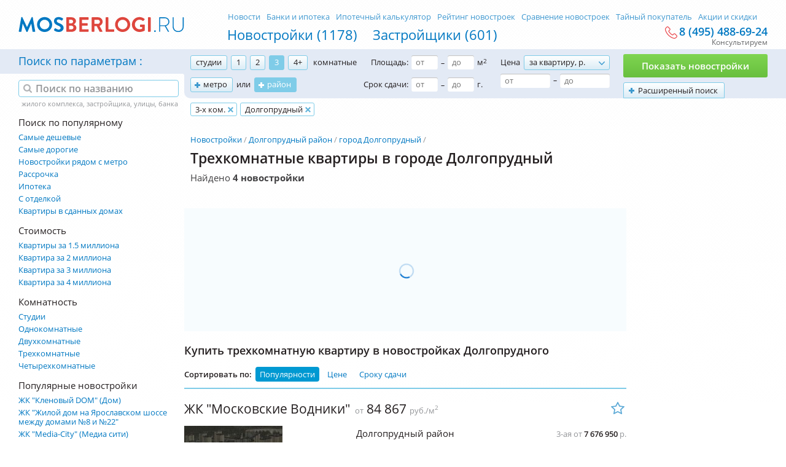

--- FILE ---
content_type: text/html; charset=utf-8
request_url: https://mosberlogi.ru/dolgoprudnyy/trehkomnatnye/
body_size: 14990
content:
<!DOCTYPE html>
<html>
<head>
	<base href="https://mosberlogi.ru/">
	<meta charset="utf-8">
	<title>Купить трехкомнатную квартиру в новостройке в Долгопрудном от 2.3 млн руб от застройщиков</title>
	<meta name="description" content="Трехкомнатные квартиры в новостройках города Долгопрудный от 2.3 млн руб в Долгопрудном районе от застройщиков. Доступно 4 новостройки от 62496 р./м. Цены, планировки и ход строительства." />
	<link rel="canonical" href="https://mosberlogi.ru/dolgoprudnyy/trehkomnatnye/">
	<meta name="csrf-token" content="1762484532.MQD4cgThjasPNqpP5q9e">

	<link rel="apple-touch-icon" sizes="180x180" href="static/favicon/apple-touch-icon.png">
	<link rel="icon" type="image/png" href="static/favicon/favicon-32x32.png" sizes="32x32">
	<link rel="icon" type="image/png" href="static/favicon/favicon-16x16.png" sizes="16x16">
	<link rel="manifest" href="static/favicon/manifest.json">
	<link rel="mask-icon" href="static/favicon/safari-pinned-tab.svg" color="#0078c2">
	<link rel="shortcut icon" href="https://mosberlogi.ru/favicon.ico">
	<meta name="msapplication-config" content="static/favicon/browserconfig.xml">
	<meta name="theme-color" content="#ffffff">

	<meta name="viewport" content="width=970"/>
	<meta name="csrf-token" content="1762484532.MQD4cgThjasPNqpP5q9e">
	<meta http-equiv="X-UA-Compatible" content="IE=edge" />

	<meta property="og:title" content="Купить трехкомнатную квартиру в новостройке в Долгопрудном от 2.3 млн руб от застройщиков" />
	<meta property="og:type" content="article" />
	<meta property="og:image" content="https://mosberlogi.ru/static/images/logo_social.png" />
	

	<link rel="stylesheet" type="text/css" href="static/front.less.1631774896.css">

	<!--[if lt IE 9]>
		<script src="//html5shiv.googlecode.com/svn/trunk/html5.js"></script>
	<![endif]-->
	
	<script>
		window.HOMES_CONFIG = {
			mapCenter: [55.75670453373379,37.619689740722656]
		}
	</script>
</head>
<body>
	<noscript class="co-message-jsdisabled"><noindex>
		Для полной функциональности этого сайта необходимо включить JavaScript.
		Вот <a href="http://www.enable-javascript.com/ru/" target="_blank" rel="nofollow">
		инструкции, как включить JavaScript в вашем браузере</a>.
	</noindex></noscript>
	<input type="checkbox" id="el-burger" no-js/>
	<div class="b-slideMenu"></div>
	<header>
		<!--noindex-->
			<div class="header-yandex-ablock__wrapper">
				<div class="header-yandex-ablock" id="header-yandex-ablock"></div>
			</div>
		<!--/noindex-->
		<div class="el-inner c">
			<label class="el-burger" for="el-burger"><span></span></label>
			<nav>
				<ul>
	<li><a href="novostroyki/">Новостройки (1178)</a>
	<li><a href="zastrojshhiki/">Застройщики (601)</a>
	
	
</ul>
<ul>
	<li><a href="novosti/">Новости</a>
	<li><a href="banki/">Банки и ипотека</a>
	<li><a href="ipotechnyj-kalkuljator/">Ипотечный калькулятор</a>
	<li><a href="rejting-novostroek/">Рейтинг новостроек</a>
	<li><a href="sravnenie-novostroek/">Сравнение новостроек</a>
	<li>
		<a href="spy/">
			Тайный покупатель
			
		</a>
	
	<li><a href="deals/">Акции и скидки</a>
</ul>
			</nav>
			<a class="el-logo el-logo_asImage" href="/">
				<img src="static/images/logo.svg" alt="MosBerlogi – Новостройки Москвы и области">
			</a>
			<div class="header-top__consult">
				<a href="tel:+74954886924" class="header-top__consult-phone">8 (495) 488-69-24</a>
				<div class="header-top__consult-comment">
					Консультируем
				</div>
			</div>
			
		</div>
		<div class="b-form-filter">
	<div class="el-filter-bg"></div>
	<div class="el-inner">
		<form class="form-filter" action="search/" data-validation data-goal="one:form.validation.success:podobrat-novostrojki" data-goal-submit="search">
			<div class="b-form-filter-main">
				<div class="mainLabel">
					Поиск по параметрам
				</div>
				<div class="field field-rooms">
	<label class="iCheckbox">
				<input type="checkbox" name="R[]" value="1" data-tag="студии"/>студии
			</label><label class="iCheckbox">
				<input type="checkbox" name="R[]" value="2" data-tag="1 ком."/>1
			</label><label class="iCheckbox">
				<input type="checkbox" name="R[]" value="3" data-tag="2-х ком."/>2
			</label><label class="iCheckbox">
				<input type="checkbox" name="R[]" value="4" data-tag="3-х ком." checked/>3
			</label><label class="iCheckbox">
				<input type="checkbox" name="R[]" value="5" data-tag="4+ ком."/>4+
			</label>
	<span>комнатные</span>
</div>

				<div class="field field-metro">
					<label class="item-custom" data-custom-type="metro" data-content=".popup-content-metro">метро</label><span>или</span>
				</div>
				<div class="field field-rayon">
					<label class="item-custom" data-custom-type="rayon" data-content=".popup-content-rayon">район</label>
				</div>
				<div class="field field-space" data-tag-start="Площадь" data-tag-end="м<sup>2</sup>">
					<label>Площадь:</label><input type="text" name="amin" placeholder="от" data-validation="numbers" value=""/><i>–</i><input type="text" name="amax" placeholder="до" data-validation="numbers" value=""/><label>м<sup>2</sup></label>
				</div>
				<div class="field field-date" data-tag-start="Срок сдачи" data-tag-end="г.">
					<label>Срок сдачи:</label><input type="text" name="df" placeholder="от" data-validation="yearFullAndShort" value=""/><i>–</i><input type="text" name="dt" placeholder="до" data-validation="yearFullAndShort" value=""/><label>г.</label>
				</div>
				<div class="field field-price" data-tag-start="Цена за квартиру" data-tag-end="р.">
					<label>Цена</label><div class="el-select">
						<select name="pt">
							<option value="1" data-tag-start="Цена за квартиру">за квартиру, р.</option>
							<option value="2" data-value-html="Цена за м<sup>2</sup>" data-tag-start="Цена за м<sup>2</sup>">за м<sup>2</sup>, р.</option>
						</select>
						<div class="value"></div>
					</div>
					<br/>
					<input type="text" name="pmin" placeholder="от" data-validation="numbersAndSpace" value=""/><i>–</i><input type="text" name="pmax" placeholder="до" data-validation="numbersAndSpace" value=""/>
				</div>
				<div class="field field-more">
					<label class="item-custom" data-custom-type="more" data-content=".popup-content-more" data-goal="one:click:rasshirennyj-poisk">Расширенный поиск</label>
				</div>
				<div class="field field-submit">
					<button type="submit">Показать новостройки <span></span></button>
				</div>
			</div>
			<div class="popup-content popup-content-more" data-tags-type="more">
				<div class="el-tags-placeholder"></div>
				<div class="ta-r">
					<span class="btn btn-save">Применить</span>
				</div>
				<div class="col">
					<fieldset>
						<legend>Тип договора:</legend>
						<label><input type="checkbox" name="CO[]" value="1"/>ФЗ 214</label>
						<label><input type="checkbox" name="CO[]" value="4"/>ЖСК</label>
					</fieldset>
					<fieldset>
						<legend>Отделка:</legend>
						<label><input type="checkbox" name="F[]" value="1"/>С отделкой</label>
						<label><input type="checkbox" name="F[]" value="2"/>Без отделки</label>
					</fieldset>
					<fieldset>
						<legend>Оплата:</legend>
						<label><input type="checkbox" name="P[]" value="1"/>Ипотека</label>
						
						<label><input type="checkbox" name="P[]" value="2"/>Рассрочка</label>
					</fieldset>
					<fieldset>
						<legend>Тип жилья:</legend>
						
						<label><input type="checkbox" name="A[]" value="2"/>Малоэтажные</label>
						<label><input type="checkbox" name="A[]" value="3"/>Двухуровневые</label>
						<label><input type="checkbox" name="A[]" value="4"/>Пентхаусы</label>
						<label><input type="checkbox" name="A[]" value="5"/>Таунхаусы</label>
					</fieldset>
				</div>
				<div class="col">
					
					<fieldset>
	<legend>Класс жилья:</legend>
	
	<label><input type="checkbox" name="HC[]" value="1"/>Эконом</label>
	
	<label><input type="checkbox" name="HC[]" value="2"/>Комфорт</label>
	
	<label><input type="checkbox" name="HC[]" value="3"/>Бизнес</label>
	
	<label><input type="checkbox" name="HC[]" value="4"/>Элит</label>
	
</fieldset>
					<fieldset>
	<legend>Типы зданий:</legend>
	
	<label><input type="checkbox" name="BT[]" value="3"/>Кирпичные</label>
	
	<label><input type="checkbox" name="BT[]" value="6"/>Монолитные</label>
	
	<label><input type="checkbox" name="BT[]" value="2"/>Кирпично-монолитные</label>
	
	<label><input type="checkbox" name="BT[]" value="5"/>Монолитно-панельные</label>
	
	<label><input type="checkbox" name="BT[]" value="10"/>Монолитные с вент. фасадом</label>
	
	<label><input type="checkbox" name="BT[]" value="4"/>Монолитно-каркасные</label>
	
	<label><input type="checkbox" name="BT[]" value="7"/>Панельные</label>
	
	<label><input type="checkbox" name="BT[]" value="1"/>Блочные</label>
	
	<label><input type="checkbox" name="BT[]" value="11"/>Блочно-монолитные</label>
	
	<label><input type="checkbox" name="BT[]" value="12"/>Кирпично-панельные</label>
	
	<label><input type="checkbox" name="BT[]" value="13"/>Индивидуальный проект</label>
	
</fieldset>
					
				</div>
				<fieldset class="cb">
					<legend>Доступность</legend>
					<div class="field field-fromMetro">
						Не более <input type="text" placeholder="кол-во" data-validation="numbers" name="mtm" value=""/> мин. до метро<div class="el-select">
							<select name="mpt">
								<option value="0" selected>пешком</option>
								<option value="1">на машине</option>
							</select>
							<div class="value"></div>
						</div>
					</div>
				</fieldset>
			</div>
			<fieldset class="popup-content popup-content-metro" data-tags-type="metro">
				<div class="el-tags-placeholder"></div>
				<div class="b-metro-map">
					<span class="btn btn-save">Сохранить</span>
					<div class="map-metro__wrapper ui-preload ui-preload_loading" data-c-popup-metro>

	<label style=""><input type="checkbox" data-title="Авиамоторная" data-tag="м.Авиамоторная" data-line="8" name="M[]" value="1"/></label>
	<label style=""><input type="checkbox" data-title="Автозаводская" data-tag="м.Автозаводская" data-line="2" name="M[]" value="2"/></label>
	<label style=""><input type="checkbox" data-title="Академическая" data-tag="м.Академическая" data-line="6" name="M[]" value="3"/></label>
	<label style=""><input type="checkbox" data-title="Александровский Сад" data-tag="м.Александровский Сад" data-line="4" name="M[]" value="4"/></label>
	<label style=""><input type="checkbox" data-title="Алексеевская" data-tag="м.Алексеевская" data-line="6" name="M[]" value="5"/></label>
	<label style=""><input type="checkbox" data-title="Алтуфьево" data-tag="м.Алтуфьево" data-line="9" name="M[]" value="6"/></label>
	<label style=""><input type="checkbox" data-title="Аннино" data-tag="м.Аннино" data-line="9" name="M[]" value="7"/></label>
	<label style=""><input type="checkbox" data-title="Арбатская" data-tag="м.Арбатская" data-line="3" name="M[]" value="8"/></label>
	<label style=""><input type="checkbox" data-title="Аэропорт" data-tag="м.Аэропорт" data-line="2" name="M[]" value="9"/></label>
	<label style=""><input type="checkbox" data-title="Бабушкинская" data-tag="м.Бабушкинская" data-line="6" name="M[]" value="10"/></label>
	<label style=""><input type="checkbox" data-title="Багратионовская" data-tag="м.Багратионовская" data-line="4" name="M[]" value="11"/></label>
	<label style=""><input type="checkbox" data-title="Баррикадная" data-tag="м.Баррикадная" data-line="7" name="M[]" value="12"/></label>
	<label style=""><input type="checkbox" data-title="Бауманская" data-tag="м.Бауманская" data-line="3" name="M[]" value="13"/></label>
	<label style=""><input type="checkbox" data-title="Беговая" data-tag="м.Беговая" data-line="7" name="M[]" value="14"/></label>
	<label style=""><input type="checkbox" data-title="Белорусская" data-tag="м.Белорусская" data-line="1" name="M[]" value="15"/></label>
	<label style=""><input type="checkbox" data-title="Беляево" data-tag="м.Беляево" data-line="6" name="M[]" value="16"/></label>
	<label style=""><input type="checkbox" data-title="Бибирево" data-tag="м.Бибирево" data-line="9" name="M[]" value="17"/></label>
	<label style=""><input type="checkbox" data-title="Борисово" data-tag="м.Борисово" data-line="10" name="M[]" value="18"/></label>
	<label style=""><input type="checkbox" data-title="Ботанический Сад" data-tag="м.Ботанический Сад" data-line="6" name="M[]" value="19"/></label>
	<label style=""><input type="checkbox" data-title="Братиславская" data-tag="м.Братиславская" data-line="10" name="M[]" value="20"/></label>
	<label style=""><input type="checkbox" data-title="Бульвар Адмирала Ушакова" data-tag="м.Бульвар Адмирала Ушакова" data-line="12" name="M[]" value="21"/></label>
	<label style=""><input type="checkbox" data-title="Бульвар Дмитрия Донского" data-tag="м.Бульвар Дмитрия Донского" data-line="9" name="M[]" value="22"/></label>
	<label style=""><input type="checkbox" data-title="Бульвар Рокоссовского" data-tag="м.Бульвар Рокоссовского" data-line="1" name="M[]" value="143"/></label>
	<label style=""><input type="checkbox" data-title="Бунинская аллея" data-tag="м.Бунинская аллея" data-line="12" name="M[]" value="23"/></label>
	<label style=""><input type="checkbox" data-title="ВДНХ" data-tag="м.ВДНХ" data-line="6" name="M[]" value="24"/></label>
	<label style=""><input type="checkbox" data-title="Владыкино" data-tag="м.Владыкино" data-line="9" name="M[]" value="25"/></label>
	<label style=""><input type="checkbox" data-title="Водный стадион" data-tag="м.Водный стадион" data-line="2" name="M[]" value="26"/></label>
	<label style=""><input type="checkbox" data-title="Войковская" data-tag="м.Войковская" data-line="2" name="M[]" value="27"/></label>
	<label style=""><input type="checkbox" data-title="Волгоградский проспект" data-tag="м.Волгоградский проспект" data-line="7" name="M[]" value="28"/></label>
	<label style=""><input type="checkbox" data-title="Волжская" data-tag="м.Волжская" data-line="10" name="M[]" value="29"/></label>
	<label style=""><input type="checkbox" data-title="Волоколамская" data-tag="м.Волоколамская" data-line="3" name="M[]" value="30"/></label>
	<label style=""><input type="checkbox" data-title="Выставочная" data-tag="м.Выставочная" data-line="4" name="M[]" value="31"/></label>
	<label style=""><input type="checkbox" data-title="Выхино" data-tag="м.Выхино" data-line="7" name="M[]" value="32"/></label>
	<label style=""><input type="checkbox" data-title="Динамо" data-tag="м.Динамо" data-line="2" name="M[]" value="33"/></label>
	<label style=""><input type="checkbox" data-title="Дмитровская" data-tag="м.Дмитровская" data-line="9" name="M[]" value="34"/></label>
	<label style=""><input type="checkbox" data-title="Добрынинская" data-tag="м.Добрынинская" data-line="5" name="M[]" value="35"/></label>
	<label style=""><input type="checkbox" data-title="Домодедовская" data-tag="м.Домодедовская" data-line="2" name="M[]" value="36"/></label>
	<label style=""><input type="checkbox" data-title="Достоевская" data-tag="м.Достоевская" data-line="10" name="M[]" value="37"/></label>
	<label style=""><input type="checkbox" data-title="Жулебино" data-tag="м.Жулебино" data-line="7" name="M[]" value="38"/></label>
	<label style=""><input type="checkbox" data-title="Зябликово" data-tag="м.Зябликово" data-line="10" name="M[]" value="39"/></label>
	<label style=""><input type="checkbox" data-title="Измайловская" data-tag="м.Измайловская" data-line="3" name="M[]" value="40"/></label>
	<label style=""><input type="checkbox" data-title="Калужская" data-tag="м.Калужская" data-line="6" name="M[]" value="41"/></label>
	<label style=""><input type="checkbox" data-title="Кантемировская" data-tag="м.Кантемировская" data-line="2" name="M[]" value="42"/></label>
	<label style=""><input type="checkbox" data-title="Каховская" data-tag="м.Каховская" data-line="11" name="M[]" value="43"/></label>
	<label style=""><input type="checkbox" data-title="Каширская" data-tag="м.Каширская" data-line="2" name="M[]" value="44"/></label>
	<label style=""><input type="checkbox" data-title="Киевская" data-tag="м.Киевская" data-line="3" name="M[]" value="45"/></label>
	<label style=""><input type="checkbox" data-title="Коломенская" data-tag="м.Коломенская" data-line="2" name="M[]" value="46"/></label>
	<label style=""><input type="checkbox" data-title="Комсомольская" data-tag="м.Комсомольская" data-line="1" name="M[]" value="47"/></label>
	<label style=""><input type="checkbox" data-title="Коньково" data-tag="м.Коньково" data-line="6" name="M[]" value="48"/></label>
	<label style=""><input type="checkbox" data-title="Котельники" data-tag="м.Котельники" data-line="7" name="M[]" value="49"/></label>
	<label style=""><input type="checkbox" data-title="Красногвардейская" data-tag="м.Красногвардейская" data-line="2" name="M[]" value="50"/></label>
	<label style=""><input type="checkbox" data-title="Краснопресненская" data-tag="м.Краснопресненская" data-line="5" name="M[]" value="51"/></label>
	<label style=""><input type="checkbox" data-title="Красносельская" data-tag="м.Красносельская" data-line="1" name="M[]" value="52"/></label>
	<label style=""><input type="checkbox" data-title="Красные ворота" data-tag="м.Красные ворота" data-line="1" name="M[]" value="53"/></label>
	<label style=""><input type="checkbox" data-title="Крестьянская застава" data-tag="м.Крестьянская застава" data-line="10" name="M[]" value="54"/></label>
	<label style=""><input type="checkbox" data-title="Кропоткинская" data-tag="м.Кропоткинская" data-line="1" name="M[]" value="55"/></label>
	<label style=""><input type="checkbox" data-title="Крылатское" data-tag="м.Крылатское" data-line="3" name="M[]" value="56"/></label>
	<label style=""><input type="checkbox" data-title="Кузнецкий мост" data-tag="м.Кузнецкий мост" data-line="7" name="M[]" value="57"/></label>
	<label style=""><input type="checkbox" data-title="Кузьминки" data-tag="м.Кузьминки" data-line="7" name="M[]" value="58"/></label>
	<label style=""><input type="checkbox" data-title="Кунцевская" data-tag="м.Кунцевская" data-line="3" name="M[]" value="59"/></label>
	<label style=""><input type="checkbox" data-title="Курская" data-tag="м.Курская" data-line="3" name="M[]" value="60"/></label>
	<label style=""><input type="checkbox" data-title="Кутузовская" data-tag="м.Кутузовская" data-line="4" name="M[]" value="61"/></label>
	<label style=""><input type="checkbox" data-title="Ленинский проспект" data-tag="м.Ленинский проспект" data-line="6" name="M[]" value="62"/></label>
	<label style=""><input type="checkbox" data-title="Лермонтовский проспект" data-tag="м.Лермонтовский проспект" data-line="7" name="M[]" value="63"/></label>
	<label style=""><input type="checkbox" data-title="Люблино" data-tag="м.Люблино" data-line="10" name="M[]" value="64"/></label>
	<label style=""><input type="checkbox" data-title="Марксистская" data-tag="м.Марксистская" data-line="8" name="M[]" value="65"/></label>
	<label style=""><input type="checkbox" data-title="Марьина роща" data-tag="м.Марьина роща" data-line="10" name="M[]" value="66"/></label>
	<label style=""><input type="checkbox" data-title="Марьино" data-tag="м.Марьино" data-line="10" name="M[]" value="67"/></label>
	<label style=""><input type="checkbox" data-title="Маяковская" data-tag="м.Маяковская" data-line="2" name="M[]" value="68"/></label>
	<label style=""><input type="checkbox" data-title="Медведково" data-tag="м.Медведково" data-line="6" name="M[]" value="69"/></label>
	<label style=""><input type="checkbox" data-title="Международная" data-tag="м.Международная" data-line="4" name="M[]" value="70"/></label>
	<label style=""><input type="checkbox" data-title="Менделеевская" data-tag="м.Менделеевская" data-line="9" name="M[]" value="71"/></label>
	<label style=""><input type="checkbox" data-title="Митино" data-tag="м.Митино" data-line="3" name="M[]" value="72"/></label>
	<label style=""><input type="checkbox" data-title="Молодёжная" data-tag="м.Молодёжная" data-line="3" name="M[]" value="73"/></label>
	<label style=""><input type="checkbox" data-title="Мякинино" data-tag="м.Мякинино" data-line="3" name="M[]" value="74"/></label>
	<label style=""><input type="checkbox" data-title="Нагатинская" data-tag="м.Нагатинская" data-line="9" name="M[]" value="75"/></label>
	<label style=""><input type="checkbox" data-title="Нагорная" data-tag="м.Нагорная" data-line="9" name="M[]" value="76"/></label>
	<label style=""><input type="checkbox" data-title="Нахимовский проспект" data-tag="м.Нахимовский проспект" data-line="9" name="M[]" value="77"/></label>
	<label style=""><input type="checkbox" data-title="Новогиреево" data-tag="м.Новогиреево" data-line="8" name="M[]" value="78"/></label>
	<label style=""><input type="checkbox" data-title="Новокосино" data-tag="м.Новокосино" data-line="8" name="M[]" value="79"/></label>
	<label style=""><input type="checkbox" data-title="Новокузнецкая" data-tag="м.Новокузнецкая" data-line="2" name="M[]" value="80"/></label>
	<label style=""><input type="checkbox" data-title="Новослободская" data-tag="м.Новослободская" data-line="5" name="M[]" value="82"/></label>
	<label style=""><input type="checkbox" data-title="Новые Черёмушки" data-tag="м.Новые Черёмушки" data-line="6" name="M[]" value="83"/></label>
	<label style=""><input type="checkbox" data-title="Октябрьская" data-tag="м.Октябрьская" data-line="5" name="M[]" value="84"/></label>
	<label style=""><input type="checkbox" data-title="Октябрьское поле" data-tag="м.Октябрьское поле" data-line="7" name="M[]" value="85"/></label>
	<label style=""><input type="checkbox" data-title="Орехово" data-tag="м.Орехово" data-line="2" name="M[]" value="86"/></label>
	<label style=""><input type="checkbox" data-title="Охотный ряд" data-tag="м.Охотный ряд" data-line="1" name="M[]" value="87"/></label>
	<label style=""><input type="checkbox" data-title="Павелецкая" data-tag="м.Павелецкая" data-line="2" name="M[]" value="88"/></label>
	<label style=""><input type="checkbox" data-title="Парк Культуры" data-tag="м.Парк Культуры" data-line="1" name="M[]" value="89"/></label>
	<label style=""><input type="checkbox" data-title="Парк Победы" data-tag="м.Парк Победы" data-line="3" name="M[]" value="90"/></label>
	<label style=""><input type="checkbox" data-title="Партизанская" data-tag="м.Партизанская" data-line="3" name="M[]" value="91"/></label>
	<label style=""><input type="checkbox" data-title="Первомайская" data-tag="м.Первомайская" data-line="3" name="M[]" value="92"/></label>
	<label style=""><input type="checkbox" data-title="Перово" data-tag="м.Перово" data-line="8" name="M[]" value="93"/></label>
	<label style=""><input type="checkbox" data-title="Петровско-Разумовская" data-tag="м.Петровско-Разумовская" data-line="9" name="M[]" value="94"/></label>
	<label style=""><input type="checkbox" data-title="Пионерская" data-tag="м.Пионерская" data-line="4" name="M[]" value="95"/></label>
	<label style=""><input type="checkbox" data-title="Планерная" data-tag="м.Планерная" data-line="7" name="M[]" value="96"/></label>
	<label style=""><input type="checkbox" data-title="Площадь Ильича" data-tag="м.Площадь Ильича" data-line="8" name="M[]" value="97"/></label>
	<label style=""><input type="checkbox" data-title="Полежаевская" data-tag="м.Полежаевская" data-line="7" name="M[]" value="98"/></label>
	<label style=""><input type="checkbox" data-title="Полянка" data-tag="м.Полянка" data-line="9" name="M[]" value="99"/></label>
	<label style=""><input type="checkbox" data-title="Пражская" data-tag="м.Пражская" data-line="9" name="M[]" value="100"/></label>
	<label style=""><input type="checkbox" data-title="Преображенская площадь" data-tag="м.Преображенская площадь" data-line="1" name="M[]" value="101"/></label>
	<label style=""><input type="checkbox" data-title="Пролетарская" data-tag="м.Пролетарская" data-line="7" name="M[]" value="102"/></label>
	<label style=""><input type="checkbox" data-title="Проспект Вернадского" data-tag="м.Проспект Вернадского" data-line="1" name="M[]" value="103"/></label>
	<label style=""><input type="checkbox" data-title="Проспект Мира" data-tag="м.Проспект Мира" data-line="5" name="M[]" value="104"/></label>
	<label style=""><input type="checkbox" data-title="Профсоюзная" data-tag="м.Профсоюзная" data-line="6" name="M[]" value="105"/></label>
	<label style=""><input type="checkbox" data-title="Пушкинская" data-tag="м.Пушкинская" data-line="7" name="M[]" value="106"/></label>
	<label style=""><input type="checkbox" data-title="Пятницкое шоссе" data-tag="м.Пятницкое шоссе" data-line="3" name="M[]" value="107"/></label>
	<label style=""><input type="checkbox" data-title="Речной Вокзал" data-tag="м.Речной Вокзал" data-line="2" name="M[]" value="108"/></label>
	<label style=""><input type="checkbox" data-title="Рижская" data-tag="м.Рижская" data-line="6" name="M[]" value="109"/></label>
	<label style=""><input type="checkbox" data-title="Румянцево" data-tag="м.Румянцево" data-line="1" name="M[]" value="110"/></label>
	<label style=""><input type="checkbox" data-title="Рязанский Проспект" data-tag="м.Рязанский Проспект" data-line="7" name="M[]" value="111"/></label>
	<label style=""><input type="checkbox" data-title="Савеловская" data-tag="м.Савеловская" data-line="9" name="M[]" value="112"/></label>
	<label style=""><input type="checkbox" data-title="Саларьево" data-tag="м.Саларьево" data-line="1" name="M[]" value="113"/></label>
	<label style=""><input type="checkbox" data-title="Свиблово" data-tag="м.Свиблово" data-line="6" name="M[]" value="114"/></label>
	<label style=""><input type="checkbox" data-title="Семёновская" data-tag="м.Семёновская" data-line="3" name="M[]" value="115"/></label>
	<label style=""><input type="checkbox" data-title="Серпуховская" data-tag="м.Серпуховская" data-line="9" name="M[]" value="116"/></label>
	<label style=""><input type="checkbox" data-title="Славянский Бульвар" data-tag="м.Славянский Бульвар" data-line="3" name="M[]" value="117"/></label>
	<label style=""><input type="checkbox" data-title="Смоленская" data-tag="м.Смоленская" data-line="3" name="M[]" value="118"/></label>
	<label style=""><input type="checkbox" data-title="Сокол" data-tag="м.Сокол" data-line="2" name="M[]" value="119"/></label>
	<label style=""><input type="checkbox" data-title="Сокольники" data-tag="м.Сокольники" data-line="1" name="M[]" value="120"/></label>
	<label style=""><input type="checkbox" data-title="Спартак" data-tag="м.Спартак" data-line="7" name="M[]" value="121"/></label>
	<label style=""><input type="checkbox" data-title="Спортивная" data-tag="м.Спортивная" data-line="1" name="M[]" value="122"/></label>
	<label style=""><input type="checkbox" data-title="Сретенский Бульвар" data-tag="м.Сретенский Бульвар" data-line="10" name="M[]" value="123"/></label>
	<label style=""><input type="checkbox" data-title="Строгино" data-tag="м.Строгино" data-line="3" name="M[]" value="124"/></label>
	<label style=""><input type="checkbox" data-title="Студенческая" data-tag="м.Студенческая" data-line="4" name="M[]" value="125"/></label>
	<label style=""><input type="checkbox" data-title="Сухаревская" data-tag="м.Сухаревская" data-line="6" name="M[]" value="126"/></label>
	<label style=""><input type="checkbox" data-title="Сходненская" data-tag="м.Сходненская" data-line="7" name="M[]" value="127"/></label>
	<label style=""><input type="checkbox" data-title="Таганская" data-tag="м.Таганская" data-line="5" name="M[]" value="128"/></label>
	<label style=""><input type="checkbox" data-title="Тверская" data-tag="м.Тверская" data-line="2" name="M[]" value="129"/></label>
	<label style=""><input type="checkbox" data-title="Театральная" data-tag="м.Театральная" data-line="2" name="M[]" value="130"/></label>
	<label style=""><input type="checkbox" data-title="Текстильщики" data-tag="м.Текстильщики" data-line="7" name="M[]" value="131"/></label>
	<label style=""><input type="checkbox" data-title="Тёплый Стан" data-tag="м.Тёплый Стан" data-line="6" name="M[]" value="132"/></label>
	<label style=""><input type="checkbox" data-title="Технопарк" data-tag="м.Технопарк" data-line="2" name="M[]" value="133"/></label>
	<label style=""><input type="checkbox" data-title="Тимирязевская" data-tag="м.Тимирязевская" data-line="9" name="M[]" value="134"/></label>
	<label style=""><input type="checkbox" data-title="Третьяковская" data-tag="м.Третьяковская" data-line="6" name="M[]" value="135"/></label>
	<label style=""><input type="checkbox" data-title="Тропарево" data-tag="м.Тропарево" data-line="1" name="M[]" value="136"/></label>
	<label style=""><input type="checkbox" data-title="Трубная" data-tag="м.Трубная" data-line="10" name="M[]" value="137"/></label>
	<label style=""><input type="checkbox" data-title="Тульская" data-tag="м.Тульская" data-line="9" name="M[]" value="138"/></label>
	<label style=""><input type="checkbox" data-title="Тушинская" data-tag="м.Тушинская" data-line="7" name="M[]" value="139"/></label>
	<label style=""><input type="checkbox" data-title="Улица 1905 года" data-tag="м.Улица 1905 года" data-line="7" name="M[]" value="140"/></label>
	<label style=""><input type="checkbox" data-title="Улица Академика Янгеля" data-tag="м.Улица Академика Янгеля" data-line="9" name="M[]" value="141"/></label>
	<label style=""><input type="checkbox" data-title="Улица Горчакова" data-tag="м.Улица Горчакова" data-line="12" name="M[]" value="142"/></label>
	<label style=""><input type="checkbox" data-title="Улица Скобелевская" data-tag="м.Улица Скобелевская" data-line="12" name="M[]" value="144"/></label>
	<label style=""><input type="checkbox" data-title="Улица Старокачаловская" data-tag="м.Улица Старокачаловская" data-line="12" name="M[]" value="145"/></label>
	<label style=""><input type="checkbox" data-title="Университет" data-tag="м.Университет" data-line="1" name="M[]" value="146"/></label>
	<label style=""><input type="checkbox" data-title="Филёвский Парк" data-tag="м.Филёвский Парк" data-line="4" name="M[]" value="147"/></label>
	<label style=""><input type="checkbox" data-title="Фили" data-tag="м.Фили" data-line="4" name="M[]" value="148"/></label>
	<label style=""><input type="checkbox" data-title="Фрунзенская" data-tag="м.Фрунзенская" data-line="1" name="M[]" value="149"/></label>
	<label style=""><input type="checkbox" data-title="Царицыно" data-tag="м.Царицыно" data-line="2" name="M[]" value="150"/></label>
	<label style=""><input type="checkbox" data-title="Цветной Бульвар" data-tag="м.Цветной Бульвар" data-line="9" name="M[]" value="151"/></label>
	<label style=""><input type="checkbox" data-title="Черкизовская" data-tag="м.Черкизовская" data-line="1" name="M[]" value="152"/></label>
	<label style=""><input type="checkbox" data-title="Чертановская" data-tag="м.Чертановская" data-line="9" name="M[]" value="153"/></label>
	<label style=""><input type="checkbox" data-title="Чеховская" data-tag="м.Чеховская" data-line="9" name="M[]" value="154"/></label>
	<label style=""><input type="checkbox" data-title="Чистые Пруды" data-tag="м.Чистые Пруды" data-line="1" name="M[]" value="155"/></label>
	<label style=""><input type="checkbox" data-title="Чкаловская" data-tag="м.Чкаловская" data-line="10" name="M[]" value="156"/></label>
	<label style=""><input type="checkbox" data-title="Шаболовская" data-tag="м.Шаболовская" data-line="6" name="M[]" value="157"/></label>
	<label style=""><input type="checkbox" data-title="Шипиловская" data-tag="м.Шипиловская" data-line="10" name="M[]" value="158"/></label>
	<label style=""><input type="checkbox" data-title="Шоссе Энтузиастов" data-tag="м.Шоссе Энтузиастов" data-line="8" name="M[]" value="159"/></label>
	<label style=""><input type="checkbox" data-title="Щёлковская" data-tag="м.Щёлковская" data-line="3" name="M[]" value="160"/></label>
	<label style=""><input type="checkbox" data-title="Щукинская" data-tag="м.Щукинская" data-line="7" name="M[]" value="161"/></label>
	<label style=""><input type="checkbox" data-title="Электрозаводская" data-tag="м.Электрозаводская" data-line="3" name="M[]" value="162"/></label>
	<label style=""><input type="checkbox" data-title="Юго-Западная" data-tag="м.Юго-Западная" data-line="1" name="M[]" value="163"/></label>
	<label style=""><input type="checkbox" data-title="Южная" data-tag="м.Южная" data-line="9" name="M[]" value="164"/></label>
	<label style=""><input type="checkbox" data-title="Ясенево" data-tag="м.Ясенево" data-line="6" name="M[]" value="165"/></label>
	



</div>

<script type="text/template" id="tpl-popup-metro">
	<div class="map-metro" data-viewport><% svg %></div>
</script>
				</div>
			</fieldset>
			<fieldset class="popup-content popup-content-rayon" data-tags-type="rayon">
				<div class="el-tags-placeholder"></div>
				<div class="b-byPlace tabs-wrap">
					<span class="btn btn-save">Сохранить</span>
					<div class="caption">
						<div class="b-tabs">
							<div class="tab active" rel="1">Москва</div>
							<div class="tab" rel="2">Московская область</div>
						</div>
					</div>
					<div class="content active" rel="1">
						
	<ul>
		
		
		<li><label class="el-firstRed"><input type="checkbox" name="D[]" value="1"/>ВАО</label></li>
		
			
			<li class="sub"><label><input type="checkbox" data-tag="Богородское" name="CI[]" value="14"/>Богородское</label></li>
			
			<li class="sub"><label><input type="checkbox" data-tag="Измайлово" name="CI[]" value="48"/>Измайлово</label></li>
			
			<li class="sub"><label><input type="checkbox" data-tag="Косино-Ухтомский" name="CI[]" value="58"/>Косино-Ухтомский</label></li>
			
			<li class="sub"><label><input type="checkbox" data-tag="Перово" name="CI[]" value="116"/>Перово</label></li>
			
			<li class="sub"><label><input type="checkbox" data-tag="Преображенское" name="CI[]" value="123"/>Преображенское</label></li>
			
		
		
		<li><label class="el-firstRed"><input type="checkbox" name="D[]" value="2"/>ЗАО</label></li>
		
			
			<li class="sub"><label><input type="checkbox" data-tag="Крылатское" name="CI[]" value="64"/>Крылатское</label></li>
			
			<li class="sub"><label><input type="checkbox" data-tag="Кунцево" name="CI[]" value="65"/>Кунцево</label></li>
			
			<li class="sub"><label><input type="checkbox" data-tag="Раменки" name="CI[]" value="128"/>Раменки</label></li>
			
			<li class="sub"><label><input type="checkbox" data-tag="Солнцево" name="CI[]" value="144"/>Солнцево</label></li>
			
			<li class="sub"><label><input type="checkbox" data-tag="Филевский Парк" name="CI[]" value="153"/>Филевский Парк</label></li>
			
			<li class="sub"><label><input type="checkbox" data-tag="Фили-Давыдково" name="CI[]" value="154"/>Фили-Давыдково</label></li>
			
		
		
		
	</ul>

	<ul>
		
		
		<li><label class="el-firstRed"><input type="checkbox" name="D[]" value="3"/>ЗелАО</label></li>
		
			
			<li class="sub"><label><input type="checkbox" data-tag="Зеленоград" name="CI[]" value="45"/>Зеленоград</label></li>
			
		
		
		<li><label class="el-firstRed"><input type="checkbox" name="D[]" value="4"/>НАО</label></li>
		
			
			<li class="sub"><label><input type="checkbox" data-tag="Внуковское" name="CI[]" value="22"/>Внуковское</label></li>
			
			<li class="sub"><label><input type="checkbox" data-tag="Воскресенское" name="CI[]" value="25"/>Воскресенское</label></li>
			
			<li class="sub"><label><input type="checkbox" data-tag="Десна" name="CI[]" value="32"/>Десна</label></li>
			
			<li class="sub"><label><input type="checkbox" data-tag="Кокошкино" name="CI[]" value="53"/>Кокошкино</label></li>
			
			<li class="sub"><label><input type="checkbox" data-tag="Марьино (НАО)" name="CI[]" value="83"/>Марьино (НАО)</label></li>
			
			<li class="sub"><label><input type="checkbox" data-tag="Московский" name="CI[]" value="87"/>Московский</label></li>
			
			<li class="sub"><label><input type="checkbox" data-tag="Николо-Хованское" name="CI[]" value="98"/>Николо-Хованское</label></li>
			
			<li class="sub"><label><input type="checkbox" data-tag="Рассказовка" name="CI[]" value="130"/>Рассказовка</label></li>
			
			<li class="sub"><label><input type="checkbox" data-tag="Щербинка" name="CI[]" value="165"/>Щербинка</label></li>
			
		
		
		
	</ul>

	<ul>
		
		
		<li><label class="el-firstRed"><input type="checkbox" name="D[]" value="5"/>САО</label></li>
		
			
			<li class="sub"><label><input type="checkbox" data-tag="Аэропорт" name="CI[]" value="7"/>Аэропорт</label></li>
			
			<li class="sub"><label><input type="checkbox" data-tag="Беговой" name="CI[]" value="10"/>Беговой</label></li>
			
			<li class="sub"><label><input type="checkbox" data-tag="Войковский" name="CI[]" value="23"/>Войковский</label></li>
			
			<li class="sub"><label><input type="checkbox" data-tag="Головинский" name="CI[]" value="27"/>Головинский</label></li>
			
			<li class="sub"><label><input type="checkbox" data-tag="Левобережный" name="CI[]" value="66"/>Левобережный</label></li>
			
			<li class="sub"><label><input type="checkbox" data-tag="Савёловский" name="CI[]" value="138"/>Савёловский</label></li>
			
			<li class="sub"><label><input type="checkbox" data-tag="Хорошевский" name="CI[]" value="159"/>Хорошевский</label></li>
			
		
		
		
	</ul>

	<ul>
		
		
		<li><label class="el-firstRed"><input type="checkbox" name="D[]" value="6"/>СВАО</label></li>
		
			
			<li class="sub"><label><input type="checkbox" data-tag="Алексеевский" name="CI[]" value="1"/>Алексеевский</label></li>
			
			<li class="sub"><label><input type="checkbox" data-tag="Бабушкинский" name="CI[]" value="8"/>Бабушкинский</label></li>
			
			<li class="sub"><label><input type="checkbox" data-tag="Бибирево" name="CI[]" value="11"/>Бибирево</label></li>
			
			<li class="sub"><label><input type="checkbox" data-tag="Бутырский" name="CI[]" value="18"/>Бутырский</label></li>
			
			<li class="sub"><label><input type="checkbox" data-tag="Марфино" name="CI[]" value="80"/>Марфино</label></li>
			
			<li class="sub"><label><input type="checkbox" data-tag="Марьина Роща" name="CI[]" value="81"/>Марьина Роща</label></li>
			
			<li class="sub"><label><input type="checkbox" data-tag="Останкинский" name="CI[]" value="111"/>Останкинский</label></li>
			
			<li class="sub"><label><input type="checkbox" data-tag="Ростокино" name="CI[]" value="134"/>Ростокино</label></li>
			
			<li class="sub"><label><input type="checkbox" data-tag="Северный" name="CI[]" value="141"/>Северный</label></li>
			
		
		
		
	</ul>

	<ul>
		
		
		<li><label class="el-firstRed"><input type="checkbox" name="D[]" value="7"/>СЗАО</label></li>
		
			
			<li class="sub"><label><input type="checkbox" data-tag="Митино" name="CI[]" value="84"/>Митино</label></li>
			
			<li class="sub"><label><input type="checkbox" data-tag="Покровское-Стрешнево" name="CI[]" value="120"/>Покровское-Стрешнево</label></li>
			
			<li class="sub"><label><input type="checkbox" data-tag="Хорошево-Мневники" name="CI[]" value="158"/>Хорошево-Мневники</label></li>
			
			<li class="sub"><label><input type="checkbox" data-tag="Щукино" name="CI[]" value="173"/>Щукино</label></li>
			
		
		
		<li><label class="el-firstRed"><input type="checkbox" name="D[]" value="8"/>ТАО</label></li>
		
			
			<li class="sub"><label><input type="checkbox" data-tag="Киевский" name="CI[]" value="50"/>Киевский</label></li>
			
			<li class="sub"><label><input type="checkbox" data-tag="Краснопахорское" name="CI[]" value="63"/>Краснопахорское</label></li>
			
			<li class="sub"><label><input type="checkbox" data-tag="Троицк" name="CI[]" value="151"/>Троицк</label></li>
			
		
		
		
	</ul>

	<ul>
		
		
		<li><label class="el-firstRed"><input type="checkbox" name="D[]" value="9"/>ЦАО</label></li>
		
			
			<li class="sub"><label><input type="checkbox" data-tag="Арбат" name="CI[]" value="5"/>Арбат</label></li>
			
			<li class="sub"><label><input type="checkbox" data-tag="Замоскворечье" name="CI[]" value="42"/>Замоскворечье</label></li>
			
			<li class="sub"><label><input type="checkbox" data-tag="Пресненский" name="CI[]" value="124"/>Пресненский</label></li>
			
			<li class="sub"><label><input type="checkbox" data-tag="Тверской" name="CI[]" value="148"/>Тверской</label></li>
			
			<li class="sub"><label><input type="checkbox" data-tag="Хамовники" name="CI[]" value="156"/>Хамовники</label></li>
			
			<li class="sub"><label><input type="checkbox" data-tag="Якиманка" name="CI[]" value="171"/>Якиманка</label></li>
			
		
		
		
	</ul>

	<ul>
		
		
		<li><label class="el-firstRed"><input type="checkbox" name="D[]" value="10"/>ЮАО</label></li>
		
			
			<li class="sub"><label><input type="checkbox" data-tag="Бирюлево Восточное" name="CI[]" value="13"/>Бирюлево Восточное</label></li>
			
			<li class="sub"><label><input type="checkbox" data-tag="Даниловский" name="CI[]" value="29"/>Даниловский</label></li>
			
			<li class="sub"><label><input type="checkbox" data-tag="Донской" name="CI[]" value="37"/>Донской</label></li>
			
			<li class="sub"><label><input type="checkbox" data-tag="Москворечье-Сабурово" name="CI[]" value="86"/>Москворечье-Сабурово</label></li>
			
			<li class="sub"><label><input type="checkbox" data-tag="Нагатино-Садовники" name="CI[]" value="90"/>Нагатино-Садовники</label></li>
			
			<li class="sub"><label><input type="checkbox" data-tag="Нагатинский Затон" name="CI[]" value="91"/>Нагатинский Затон</label></li>
			
			<li class="sub"><label><input type="checkbox" data-tag="Нагорный" name="CI[]" value="92"/>Нагорный</label></li>
			
			<li class="sub"><label><input type="checkbox" data-tag="Орехово-Борисово Северное" name="CI[]" value="108"/>Орехово-Борисово Северное</label></li>
			
			<li class="sub"><label><input type="checkbox" data-tag="Орехово-Борисово Юг" name="CI[]" value="109"/>Орехово-Борисово Юг</label></li>
			
			<li class="sub"><label><input type="checkbox" data-tag="Чертаново Северное" name="CI[]" value="160"/>Чертаново Северное</label></li>
			
			<li class="sub"><label><input type="checkbox" data-tag="Чертаново Южное" name="CI[]" value="161"/>Чертаново Южное</label></li>
			
		
		
		
	</ul>

	<ul>
		
		
		<li><label class="el-firstRed"><input type="checkbox" name="D[]" value="11"/>ЮВАО</label></li>
		
			
			<li class="sub"><label><input type="checkbox" data-tag="Лефортово" name="CI[]" value="68"/>Лефортово</label></li>
			
			<li class="sub"><label><input type="checkbox" data-tag="Люблино" name="CI[]" value="77"/>Люблино</label></li>
			
			<li class="sub"><label><input type="checkbox" data-tag="Марьино" name="CI[]" value="82"/>Марьино</label></li>
			
			<li class="sub"><label><input type="checkbox" data-tag="Некрасовка" name="CI[]" value="95"/>Некрасовка</label></li>
			
			<li class="sub"><label><input type="checkbox" data-tag="Рязанский" name="CI[]" value="136"/>Рязанский</label></li>
			
			<li class="sub"><label><input type="checkbox" data-tag="Текстильщики" name="CI[]" value="149"/>Текстильщики</label></li>
			
			<li class="sub"><label><input type="checkbox" data-tag="Южнопортовый" name="CI[]" value="169"/>Южнопортовый</label></li>
			
		
		
		
	</ul>

	<ul>
		
		
		<li><label class="el-firstRed"><input type="checkbox" name="D[]" value="12"/>ЮЗАО</label></li>
		
			
			<li class="sub"><label><input type="checkbox" data-tag="Зюзино" name="CI[]" value="46"/>Зюзино</label></li>
			
			<li class="sub"><label><input type="checkbox" data-tag="Коньково" name="CI[]" value="56"/>Коньково</label></li>
			
			<li class="sub"><label><input type="checkbox" data-tag="Ломоносовский" name="CI[]" value="71"/>Ломоносовский</label></li>
			
			<li class="sub"><label><input type="checkbox" data-tag="Обручевский" name="CI[]" value="103"/>Обручевский</label></li>
			
			<li class="sub"><label><input type="checkbox" data-tag="Северное Бутово" name="CI[]" value="140"/>Северное Бутово</label></li>
			
			<li class="sub"><label><input type="checkbox" data-tag="Южное Бутово" name="CI[]" value="168"/>Южное Бутово</label></li>
			
			<li class="sub"><label><input type="checkbox" data-tag="Ясенево" name="CI[]" value="172"/>Ясенево</label></li>
			
		
		
		
	</ul>

	<ul>
		
	</ul>

					</div>
					<div class="content" rel="2">
						
	<ul>
		
		
		<li><label class="el-firstRed"><input type="checkbox" name="D[]" value="13"/>Балашихинский</label></li>
		
			
			<li class="sub"><label><input type="checkbox" data-tag="Балашиха" name="CI[]" value="9"/>Балашиха</label></li>
			
			<li class="sub"><label><input type="checkbox" data-tag="Железнодорожный" name="CI[]" value="39"/>Железнодорожный</label></li>
			
			<li class="sub"><label><input type="checkbox" data-tag="Реутов" name="CI[]" value="132"/>Реутов</label></li>
			
		
		
		<li><label class="el-firstRed"><input type="checkbox" name="D[]" value="14"/>Воскресенский</label></li>
		
			
			<li class="sub"><label><input type="checkbox" data-tag="Воскресенск" name="CI[]" value="24"/>Воскресенск</label></li>
			
		
		
		<li><label class="el-firstRed"><input type="checkbox" name="D[]" value="15"/>Дмитровский</label></li>
		
			
			<li class="sub"><label><input type="checkbox" data-tag="Деденево" name="CI[]" value="30"/>Деденево</label></li>
			
			<li class="sub"><label><input type="checkbox" data-tag="Дмитров" name="CI[]" value="34"/>Дмитров</label></li>
			
			<li class="sub"><label><input type="checkbox" data-tag="Некрасовский" name="CI[]" value="96"/>Некрасовский</label></li>
			
			<li class="sub"><label><input type="checkbox" data-tag="Озерецкое" name="CI[]" value="105"/>Озерецкое</label></li>
			
		
		
		
	</ul>

	<ul>
		
		
		<li><label class="el-firstRed"><input type="checkbox" name="D[]" value="16"/>Долгопрудный</label></li>
		
			
			<li class="sub"><label><input type="checkbox" data-tag="Долгопрудный" name="CI[]" value="35" checked/>Долгопрудный</label></li>
			
		
		
		<li><label><input type="checkbox" name="D[]" value="17"/>Домодедовский</label></li>
		
			
			<li class="sub"><label><input type="checkbox" data-tag="Гальчино" name="CI[]" value="26"/>Гальчино</label></li>
			
			<li class="sub"><label><input type="checkbox" data-tag="Домодедово" name="CI[]" value="36"/>Домодедово</label></li>
			
			<li class="sub"><label><input type="checkbox" data-tag="Растуново" name="CI[]" value="131"/>Растуново</label></li>
			
		
		
		<li><label class="el-firstRed"><input type="checkbox" name="D[]" value="18"/>Егорьевский</label></li>
		
		
		
	</ul>

	<ul>
		
		
		<li><label class="el-firstRed"><input type="checkbox" name="D[]" value="19"/>Железнодорожный</label></li>
		
		
		<li><label class="el-firstRed"><input type="checkbox" name="D[]" value="20"/>Звенигородский</label></li>
		
		
		<li><label class="el-firstRed"><input type="checkbox" name="D[]" value="21"/>Истринский</label></li>
		
			
			<li class="sub"><label><input type="checkbox" data-tag="Дедовск" name="CI[]" value="31"/>Дедовск</label></li>
			
			<li class="sub"><label><input type="checkbox" data-tag="Павловская Слобода" name="CI[]" value="113"/>Павловская Слобода</label></li>
			
		
		
		<li><label class="el-firstRed"><input type="checkbox" name="D[]" value="22"/>Каширский</label></li>
		
			
			<li class="sub"><label><input type="checkbox" data-tag="Кашира" name="CI[]" value="49"/>Кашира</label></li>
			
			<li class="sub"><label><input type="checkbox" data-tag="Коммунарка" name="CI[]" value="55"/>Коммунарка</label></li>
			
		
		
		
	</ul>

	<ul>
		
		
		<li><label class="el-firstRed"><input type="checkbox" name="D[]" value="23"/>Клинский</label></li>
		
			
			<li class="sub"><label><input type="checkbox" data-tag="Клин" name="CI[]" value="52"/>Клин</label></li>
			
		
		
		<li><label><input type="checkbox" name="D[]" value="24"/>Коломенский</label></li>
		
			
			<li class="sub"><label><input type="checkbox" data-tag="Коломна" name="CI[]" value="54"/>Коломна</label></li>
			
		
		
		<li><label><input type="checkbox" name="D[]" value="25"/>Красногорский</label></li>
		
			
			<li class="sub"><label><input type="checkbox" data-tag="Ангелово" name="CI[]" value="2"/>Ангелово</label></li>
			
			<li class="sub"><label><input type="checkbox" data-tag="Архангельское" name="CI[]" value="6"/>Архангельское</label></li>
			
			<li class="sub"><label><input type="checkbox" data-tag="Красногорск" name="CI[]" value="61"/>Красногорск</label></li>
			
			<li class="sub"><label><input type="checkbox" data-tag="Нахабино" name="CI[]" value="94"/>Нахабино</label></li>
			
			<li class="sub"><label><input type="checkbox" data-tag="Опалиха" name="CI[]" value="107"/>Опалиха</label></li>
			
			<li class="sub"><label><input type="checkbox" data-tag="Павшинская Пойма" name="CI[]" value="115"/>Павшинская Пойма</label></li>
			
			<li class="sub"><label><input type="checkbox" data-tag="Путилково" name="CI[]" value="125"/>Путилково</label></li>
			
			<li class="sub"><label><input type="checkbox" data-tag="Сабурово" name="CI[]" value="137"/>Сабурово</label></li>
			
		
		
		
	</ul>

	<ul>
		
		
		<li><label class="el-firstRed"><input type="checkbox" name="D[]" value="26"/>Ленинский</label></li>
		
			
			<li class="sub"><label><input type="checkbox" data-tag="Видное" name="CI[]" value="21"/>Видное</label></li>
			
			<li class="sub"><label><input type="checkbox" data-tag="Лопатино" name="CI[]" value="72"/>Лопатино</label></li>
			
			<li class="sub"><label><input type="checkbox" data-tag="Молоково" name="CI[]" value="85"/>Молоково</label></li>
			
			<li class="sub"><label><input type="checkbox" data-tag="Орлово" name="CI[]" value="110"/>Орлово</label></li>
			
		
		
		<li><label><input type="checkbox" name="D[]" value="27"/>Люберецкий</label></li>
		
			
			<li class="sub"><label><input type="checkbox" data-tag="Дзержинский" name="CI[]" value="33"/>Дзержинский</label></li>
			
			<li class="sub"><label><input type="checkbox" data-tag="Котельники" name="CI[]" value="59"/>Котельники</label></li>
			
			<li class="sub"><label><input type="checkbox" data-tag="Красково" name="CI[]" value="60"/>Красково</label></li>
			
			<li class="sub"><label><input type="checkbox" data-tag="Лыткарино" name="CI[]" value="75"/>Лыткарино</label></li>
			
			<li class="sub"><label><input type="checkbox" data-tag="Люберцы" name="CI[]" value="76"/>Люберцы</label></li>
			
			<li class="sub"><label><input type="checkbox" data-tag="Марусино" name="CI[]" value="78"/>Марусино</label></li>
			
			<li class="sub"><label><input type="checkbox" data-tag="Мотяково" name="CI[]" value="88"/>Мотяково</label></li>
			
			<li class="sub"><label><input type="checkbox" data-tag="Октябрьский" name="CI[]" value="106"/>Октябрьский</label></li>
			
			<li class="sub"><label><input type="checkbox" data-tag="Томилино" name="CI[]" value="150"/>Томилино</label></li>
			
		
		
		
	</ul>

	<ul>
		
		
		<li><label class="el-firstRed"><input type="checkbox" name="D[]" value="28"/>Мытищинский</label></li>
		
			
			<li class="sub"><label><input type="checkbox" data-tag="Болтино" name="CI[]" value="15"/>Болтино</label></li>
			
			<li class="sub"><label><input type="checkbox" data-tag="Вешки" name="CI[]" value="20"/>Вешки</label></li>
			
			<li class="sub"><label><input type="checkbox" data-tag="Королев" name="CI[]" value="57"/>Королев</label></li>
			
			<li class="sub"><label><input type="checkbox" data-tag="Лобня" name="CI[]" value="70"/>Лобня</label></li>
			
			<li class="sub"><label><input type="checkbox" data-tag="Мытищи" name="CI[]" value="89"/>Мытищи</label></li>
			
			<li class="sub"><label><input type="checkbox" data-tag="Пироговский" name="CI[]" value="117"/>Пироговский</label></li>
			
		
		
		
	</ul>

	<ul>
		
		
		<li><label class="el-firstRed"><input type="checkbox" name="D[]" value="29"/>Наро-Фоминский</label></li>
		
			
			<li class="sub"><label><input type="checkbox" data-tag="Апрелевка" name="CI[]" value="4"/>Апрелевка</label></li>
			
			<li class="sub"><label><input type="checkbox" data-tag="Марушкино" name="CI[]" value="79"/>Марушкино</label></li>
			
			<li class="sub"><label><input type="checkbox" data-tag="Наро-Фоминск" name="CI[]" value="93"/>Наро-Фоминск</label></li>
			
			<li class="sub"><label><input type="checkbox" data-tag="Селятино" name="CI[]" value="142"/>Селятино</label></li>
			
		
		
		<li><label><input type="checkbox" name="D[]" value="30"/>Ногинский</label></li>
		
			
			<li class="sub"><label><input type="checkbox" data-tag="Ногинск" name="CI[]" value="102"/>Ногинск</label></li>
			
			<li class="sub"><label><input type="checkbox" data-tag="Старая Купавна" name="CI[]" value="145"/>Старая Купавна</label></li>
			
			<li class="sub"><label><input type="checkbox" data-tag="Электросталь" name="CI[]" value="166"/>Электросталь</label></li>
			
			<li class="sub"><label><input type="checkbox" data-tag="Электроугли" name="CI[]" value="167"/>Электроугли</label></li>
			
		
		
		
	</ul>

	<ul>
		
		
		<li><label class="el-firstRed"><input type="checkbox" name="D[]" value="31"/>Одинцовский</label></li>
		
			
			<li class="sub"><label><input type="checkbox" data-tag="Большие Вяземы" name="CI[]" value="16"/>Большие Вяземы</label></li>
			
			<li class="sub"><label><input type="checkbox" data-tag="Горки-10" name="CI[]" value="28"/>Горки-10</label></li>
			
			<li class="sub"><label><input type="checkbox" data-tag="Заречье" name="CI[]" value="43"/>Заречье</label></li>
			
			<li class="sub"><label><input type="checkbox" data-tag="Звенигород" name="CI[]" value="44"/>Звенигород</label></li>
			
			<li class="sub"><label><input type="checkbox" data-tag="Краснознаменск" name="CI[]" value="62"/>Краснознаменск</label></li>
			
			<li class="sub"><label><input type="checkbox" data-tag="Лесной городок" name="CI[]" value="67"/>Лесной городок</label></li>
			
			<li class="sub"><label><input type="checkbox" data-tag="Немчиновка" name="CI[]" value="97"/>Немчиновка</label></li>
			
			<li class="sub"><label><input type="checkbox" data-tag="Новоивановское" name="CI[]" value="101"/>Новоивановское</label></li>
			
			<li class="sub"><label><input type="checkbox" data-tag="Одинцово" name="CI[]" value="104"/>Одинцово</label></li>
			
		
		
		
	</ul>

	<ul>
		
		
		<li><label class="el-firstRed"><input type="checkbox" name="D[]" value="32"/>Орехово-Зуевский</label></li>
		
		
		<li><label class="el-firstRed"><input type="checkbox" name="D[]" value="33"/>Павлово-Посадский</label></li>
		
			
			<li class="sub"><label><input type="checkbox" data-tag="Павловский Посад" name="CI[]" value="114"/>Павловский Посад</label></li>
			
		
		
		<li><label><input type="checkbox" name="D[]" value="34"/>Подольский</label></li>
		
			
			<li class="sub"><label><input type="checkbox" data-tag="Климовск" name="CI[]" value="51"/>Климовск</label></li>
			
			<li class="sub"><label><input type="checkbox" data-tag="Подольск" name="CI[]" value="118"/>Подольск</label></li>
			
		
		
		<li><label><input type="checkbox" name="D[]" value="35"/>Пушкинский</label></li>
		
			
			<li class="sub"><label><input type="checkbox" data-tag="Ивантеевка" name="CI[]" value="47"/>Ивантеевка</label></li>
			
			<li class="sub"><label><input type="checkbox" data-tag="Правдинский" name="CI[]" value="122"/>Правдинский</label></li>
			
			<li class="sub"><label><input type="checkbox" data-tag="Пушкино" name="CI[]" value="126"/>Пушкино</label></li>
			
			<li class="sub"><label><input type="checkbox" data-tag="Тарасовка" name="CI[]" value="147"/>Тарасовка</label></li>
			
		
		
		
	</ul>

	<ul>
		
		
		<li><label class="el-firstRed"><input type="checkbox" name="D[]" value="36"/>Раменский</label></li>
		
			
			<li class="sub"><label><input type="checkbox" data-tag="Жуковский" name="CI[]" value="41"/>Жуковский</label></li>
			
			<li class="sub"><label><input type="checkbox" data-tag="Островцы" name="CI[]" value="112"/>Островцы</label></li>
			
			<li class="sub"><label><input type="checkbox" data-tag="Раменское" name="CI[]" value="129"/>Раменское</label></li>
			
			<li class="sub"><label><input type="checkbox" data-tag="Родники" name="CI[]" value="133"/>Родники</label></li>
			
		
		
		<li><label><input type="checkbox" name="D[]" value="37"/>Рузский</label></li>
		
			
			<li class="sub"><label><input type="checkbox" data-tag="Руза" name="CI[]" value="135"/>Руза</label></li>
			
			<li class="sub"><label><input type="checkbox" data-tag="Тучково" name="CI[]" value="152"/>Тучково</label></li>
			
		
		
		
	</ul>

	<ul>
		
		
		<li><label class="el-firstRed"><input type="checkbox" name="D[]" value="38"/>Сергиево-Посадский</label></li>
		
			
			<li class="sub"><label><input type="checkbox" data-tag="Сергиев Посад" name="CI[]" value="143"/>Сергиев Посад</label></li>
			
		
		
		<li><label><input type="checkbox" name="D[]" value="39"/>Серпуховской</label></li>
		
		
		<li><label><input type="checkbox" name="D[]" value="40"/>Солнечногорский</label></li>
		
			
			<li class="sub"><label><input type="checkbox" data-tag="Андреевка" name="CI[]" value="3"/>Андреевка</label></li>
			
			<li class="sub"><label><input type="checkbox" data-tag="Брехово" name="CI[]" value="17"/>Брехово</label></li>
			
			<li class="sub"><label><input type="checkbox" data-tag="Жуково" name="CI[]" value="40"/>Жуково</label></li>
			
			<li class="sub"><label><input type="checkbox" data-tag="Лопотово" name="CI[]" value="73"/>Лопотово</label></li>
			
			<li class="sub"><label><input type="checkbox" data-tag="Поярково" name="CI[]" value="121"/>Поярково</label></li>
			
			<li class="sub"><label><input type="checkbox" data-tag="Радумля" name="CI[]" value="127"/>Радумля</label></li>
			
			<li class="sub"><label><input type="checkbox" data-tag="Фирсановка" name="CI[]" value="155"/>Фирсановка</label></li>
			
			<li class="sub"><label><input type="checkbox" data-tag="Юрлово" name="CI[]" value="170"/>Юрлово</label></li>
			
		
		
		
	</ul>

	<ul>
		
		
		<li><label class="el-firstRed"><input type="checkbox" name="D[]" value="41"/>Ступинский</label></li>
		
			
			<li class="sub"><label><input type="checkbox" data-tag="Новое Ступино" name="CI[]" value="100"/>Новое Ступино</label></li>
			
			<li class="sub"><label><input type="checkbox" data-tag="Ступино" name="CI[]" value="146"/>Ступино</label></li>
			
		
		
		<li><label class="el-firstRed"><input type="checkbox" name="D[]" value="42"/>Талдомский</label></li>
		
			
			<li class="sub"><label><input type="checkbox" data-tag="Вербилки" name="CI[]" value="19"/>Вербилки</label></li>
			
			<li class="sub"><label><input type="checkbox" data-tag="Дубна" name="CI[]" value="38"/>Дубна</label></li>
			
		
		
		<li><label class="el-firstRed"><input type="checkbox" name="D[]" value="43"/>Химкинский</label></li>
		
			
			<li class="sub"><label><input type="checkbox" data-tag="Новогорск" name="CI[]" value="99"/>Новогорск</label></li>
			
			<li class="sub"><label><input type="checkbox" data-tag="Подрезково" name="CI[]" value="119"/>Подрезково</label></li>
			
			<li class="sub"><label><input type="checkbox" data-tag="Химки" name="CI[]" value="157"/>Химки</label></li>
			
		
		
		
	</ul>

	<ul>
		
		
		<li><label class="el-firstRed"><input type="checkbox" name="D[]" value="44"/>Чеховский</label></li>
		
			
			<li class="sub"><label><input type="checkbox" data-tag="Чехов" name="CI[]" value="162"/>Чехов</label></li>
			
			<li class="sub"><label><input type="checkbox" data-tag="Чеховский" name="CI[]" value="163"/>Чеховский</label></li>
			
		
		
		<li><label class="el-firstRed"><input type="checkbox" name="D[]" value="45"/>Щелковский</label></li>
		
			
			<li class="sub"><label><input type="checkbox" data-tag="Биокомбината" name="CI[]" value="12"/>Биокомбината</label></li>
			
			<li class="sub"><label><input type="checkbox" data-tag="Литвиново" name="CI[]" value="69"/>Литвиново</label></li>
			
			<li class="sub"><label><input type="checkbox" data-tag="Лосино-Петровский" name="CI[]" value="74"/>Лосино-Петровский</label></li>
			
			<li class="sub"><label><input type="checkbox" data-tag="Свердловский" name="CI[]" value="139"/>Свердловский</label></li>
			
			<li class="sub"><label><input type="checkbox" data-tag="Щелково" name="CI[]" value="164"/>Щелково</label></li>
			
		
		
		
	</ul>

	<ul>
		
	</ul>

					</div>
				</div>
			</fieldset>
			<ul class="b-filter-tags"></ul>
		</form>
		<form class="form-nameSearch" data-quicksearch="get_data/quick" action="" autocomplete="off">
			<input type="hidden" name="_csrf_token" value="1762484532.MQD4cgThjasPNqpP5q9e"/>
			<input type="text" name="q" placeholder="Поиск по названию"/>
		</form>
	</div>
</div>
	</header>
	
	<main>
		<div class="el-inner">
			<aside class="left">
	<div class="el-tags-placeholder-anti"></div>
	<label class="el-burger" for="el-burger"><span></span></label>
	<div class="b-interesting tab__wrapper">
		
		<div class="h3">Поиск по популярному</div>
	<ul>
		<li><a href="nedorogie-novostrojki/">Самые дешевые</a></li>
		<li><a href="dorogie-novostrojki/">Самые дорогие</a></li>
		<li><a href="novostrojki-u-metro/">Новостройки рядом с метро</a></li>
		<li><a href="novostrojki-s-rassrochkoj/">Рассрочка</a></li>
		<li><a href="ipoteka/">Ипотека</a></li>
		<li><a href="novostrojki-s-otdelkoy/">С отделкой</a></li>
		<li><a href="sdannye-novostrojki/">Квартиры в сданных домах</a></li>
		</ul>
	<div class="h3">Стоимость</div>
	<ul>
		<li><a href="1500000/">Квартиры за 1.5 миллиона</a></li>
		<li><a href="2000000/">Квартира за 2 миллиона</a></li>
		<li><a href="3000000/">Квартира за 3 миллиона</a></li>
		<li><a href="4000000/">Квартира за 4 миллиона</a></li>
		</ul>
	<div class="h3">Комнатность</div>
	<ul>
		<li><a href="studii/">Студии</a></li>
		<li><a href="odnokomnatnye/">Однокомнатные</a></li>
		<li><a href="dvuhkomnatnye/">Двухкомнатные</a></li>
		<li><a href="trehkomnatnye/">Трехкомнатные</a></li>
		<li><a href="chetyrehkomnatnye/">Четырехкомнатные</a></li>
		</ul>
	<div class="h3">Популярные новостройки</div>
		<ul>
			<li><a href="klenovyj-dom/">ЖК &quot;Кленовый DOM&quot; (Дом)</a></li>
			<li><a href="zhiloy-dom-na-yaroslavskom-shosse-mezhdu-domami-8-i-22/">ЖК &quot;Жилой дом на Ярославском шоссе между домами №8 и №22&quot;</a></li>
			<li><a href="media-city/">ЖК &quot;Media-City&quot; (Медиа сити)</a></li>
			<li><a href="dom-na-profsojuznoj-69/">ЖК &quot;Дом на Профсоюзной 69&quot;</a></li>
			<li><a href="vidnyj-gorod/">ЖК &quot;Видный город&quot;</a></li>
			</ul>
	<div class="h3">Дата сдачи</div>
	<ul>
		<li><a href="novostrojki-sdacha-2016/">В прошлом году (2016)</a></li>
		<li><a href="novostrojki-sdacha-2017/">В этом году (2017)</a></li>
		<li><a href="novostrojki-sdacha-2018/">В следующем году (2018)</a></li>
		<li><a href="novostrojki-sdacha-2019/">В 2019 году</a></li>
		</ul>
	
		<div class="form-auth">
	
	</div>
		
		<div class="asidePromo asidePromo_icon asidePromo_sience">
	<a href="science/" class="__caption">База знаний <sup>12</sup></a>
	<div class="__desc"></div>
	<ul class="__list">
		<li class="__item __item_point">
				<a href="science/7-preimushhestv-pokupki-kvartiry-v-novostrojke-s-otdelkoj/">7 преимуществ покупки квартиры в новостройке с отделкой</a>
				<span class="views">7329</span>
			</li>
		<li class="__item __item_point">
				<a href="science/chto-luchshe-kupit-novostrojku-ili-vtorichku/">Что лучше купить новостройку или вторичку?</a>
				<span class="views">5336</span>
			</li>
		<li class="__item __item_point">
				<a href="science/razlichija-mezhdu-ipotekoj-i-rassrochkoj/">Различия между ипотекой и рассрочкой</a>
				<span class="views">5477</span>
			</li>
		</ul>
</div>
		<noindex><div class="asidePromo asidePromo_icon asidePromo_news">
			<a href="/" class="__caption"></a>
			<div class="__desc"></div>
			<ul class="__list">
				<li class="__item __item_date">
						<span>28.05.2018</span>
						<a href="novosti/2/">Новые дома для «ЗИЛАРТа»</a>
						<span class="views">4207</span>
					</li>
				</ul>
		</div>
	</noindex>




		
		<div class="co-hr co-hr_arc ui__margin-bottom_1lh"></div>
<div class="h3 ui__ws_nowrap">Новостройки по <span class="tab tab_active" data-tab="links-metro">метро</span><span class="tab" data-tab="links-cities">городам</span></div>
<ul class="tab__content tab__content_active" data-tab-target="links-metro">
	<li class="link_withcount"><a href="rechnoy-vokzal/">Речной Вокзал</a> <small>33</small></li>
	<li class="link_withcount"><a href="metro-kotelniki/">Котельники</a> <small>29</small></li>
	<li class="link_withcount"><a href="planernaya/">Планерная</a> <small>29</small></li>
	<li class="link_withcount"><a href="zhulebino/">Жулебино</a> <small>28</small></li>
	<li class="link_withcount"><a href="medvedkovo/">Медведково</a> <small>27</small></li>
	<li class="link_withcount"><a href="volokolamskaya/">Волоколамская</a> <small>27</small></li>
	<li class="link_withcount"><a href="lermontovskiy-prospekt/">Лермонтовский проспект</a> <small>27</small></li>
	<li class="link_withcount"><a href="metro-mitino/">Митино</a> <small>27</small></li>
	<li class="link_withcount"><a href="buninskaya-alleya/">Бунинская аллея</a> <small>26</small></li>
	<li class="link_withcount"><a href="pyatnitskoe-shosse/">Пятницкое шоссе</a> <small>25</small></li>
	</ul>
<ul class="tab__content" data-tab-target="links-cities">
	<li class="link_withcount"><a href="shchukino/">Щукино</a></li>
	<li class="link_withcount"><a href="himki/">Химки</a> <small>40</small></li>
	<li class="link_withcount"><a href="hamovniki/">Хамовники</a> <small>23</small></li>
	<li class="link_withcount"><a href="vidnoe/">Видное</a> <small>22</small></li>
	<li class="link_withcount"><a href="balashiha/">Балашиха</a> <small>21</small></li>
	<li class="link_withcount"><a href="podolsk/">Подольск</a> <small>21</small></li>
	<li class="link_withcount"><a href="presnenskiy/">Пресненский</a> <small>19</small></li>
	<li class="link_withcount"><a href="mytischi/">Мытищи</a> <small>18</small></li>
	<li class="link_withcount"><a href="odintsovo/">Одинцово</a> <small>16</small></li>
	<li class="link_withcount"><a href="zvenigorod/">Звенигород</a> <small>16</small></li>
	</ul>
	</div>
	
		
	</aside>
<label class="el-burger-bg" for="el-burger"></label>
			<article>
				
					
				
				<div class="mainCaption">
	<a href="novostroyki/" class="el-breadcrumbs">Новостройки</a><a href="raion-dolgoprudnyy/" class="el-breadcrumbs">Долгопрудный район</a><a href="dolgoprudnyy/" class="el-breadcrumbs">город Долгопрудный</a>
	<h1>Трехкомнатные квартиры в городе Долгопрудный</h1>
	<span>Найдено <b>4 новостройки</b></span>
</div>



<div class="b-dashboard-rayon">
	</div>

<div class="b-map b-map-half" data-config="search"></div>

<h2>Купить трехкомнатную квартиру в новостройках Долгопрудного</h2>

	
<div class="b-searchResults" id="search-results" data-scroll-disabled>
	<div class="b-resutls-filterPannel">
		
		<div class="b-nav sort">
			<span>Сортировать по:</span><b>Популярности</b>
<a href="dolgoprudnyy/trehkomnatnye/?sort=price#search-results" class="">Цене</a>
<a href="dolgoprudnyy/trehkomnatnye/?sort=date#search-results" class="">Сроку сдачи</a>
		</div>
		
	</div>

	<div class="list-searchResults aload__page">

		

		
				<div class="list-searchResults__item
				">
					<a class="info" href="moskovskie-vodniki/" target="_blank">
						<span class="caption">ЖК &quot;Московские Водники&quot;</span>
						<span class="price">от <strong>84 867</strong> руб./м<sup>2</sup></span>
						<img src="files/building/55/1/images/0.jpg.160x120c.jpg" width="160" height="120" alt="ЖК &quot;Московские Водники&quot;" class="img"/>
						<span class="updated">Обновлено: 03.08.2017</span>
						<span class="prices">
	
		3-ая от <strong>7 676 950</strong> р.<br/>
	
</span>
						<span class="place">Долгопрудный район</span>
						<span class="bilder">
							<span>Застройщик:</span><strong>«Долгопрудненская Строительная Компания (ДСК-7)»</strong>
						</span>
						<span class="dates">
							</span>
						<span class="tags">
							<span class="active">ФЗ 214</span>
							<span>Ипотека</span>
							<span>Рассрочка</span>
							<span>Отделка</span>
							<span class="active">Парковка</span>
							<span>Акции и скидки</span>
						</span>
					</a>
					<span class="el-favorite" data-url="get_data/favorite?id=551" data-goal="one:click:dobavlenie-v-izbrannoe"></span>
					<span class="link-compare" data-link-compare="get_data/compare?id=551&q=1" data-goal="one:click:dobavlenie-k-sravneniju"><i class="ui-icon ui-icon-compare ui-icon_middle"></i></span>

				</div>
			
				<div class="list-searchResults__item
				">
					<a class="info" href="v-dolgoprudnom/" target="_blank">
						<span class="caption">ЖК &quot;В Долгопрудном&quot;</span>
						<span class="price">от <strong>65 000</strong> руб./м<sup>2</sup></span>
						<img src="files/building/23/1/images/0.jpg.160x120c.jpg" width="160" height="120" alt="ЖК &quot;В Долгопрудном&quot;" class="img"/>
						<span class="updated">Обновлено: 22.02.2017</span>
						<span class="prices">
	
		1-ая от <strong class="mute">3 363 110</strong> р.<br/>
	
		2-ая от <strong class="mute">4 920 800</strong> р.<br/>
	
		3-ая от <strong>5 748 600</strong> р.<br/>
	
</span>
						<span class="place">Долгопрудный район</span>
						<span class="bilder">
							<span>Застройщик:</span><strong>«СУ-155»</strong>
						</span>
						<span class="dates">
							</span>
						<span class="tags">
							<span class="active">ФЗ 214</span>
							<span>Ипотека</span>
							<span>Рассрочка</span>
							<span>Отделка</span>
							<span>Парковка</span>
							<span>Акции и скидки</span>
						</span>
					</a>
					<span class="el-favorite" data-url="get_data/favorite?id=231" data-goal="one:click:dobavlenie-v-izbrannoe"></span>
					<span class="link-compare" data-link-compare="get_data/compare?id=231&q=1" data-goal="one:click:dobavlenie-k-sravneniju"><i class="ui-icon ui-icon-compare ui-icon_middle"></i></span>

				</div>
			
				<div class="list-searchResults__item
				">
					<a class="info" href="novo-hlebnikovo/" target="_blank">
						<span class="caption">ЖК &quot;Ново-Хлебниково&quot;</span>
						<span class="price">от <strong>62 496</strong> руб./м<sup>2</sup></span>
						<img src="files/building/61/0/images/0.jpg.160x120c.jpg" width="160" height="120" alt="ЖК &quot;Ново-Хлебниково&quot;" class="img"/>
						<span class="updated">Обновлено: 22.02.2017</span>
						<span class="prices">
	
		студии от <strong class="mute">2 319 307</strong> р.<br/>
	
		1-ая от <strong class="mute">3 115 224</strong> р.<br/>
	
		2-ая от <strong class="mute">4 159 734</strong> р.<br/>
	
		3-ая от <strong>4 842 815</strong> р.<br/>
	
</span>
						<span class="place">Долгопрудный район</span>
						<span class="bilder">
							<span>Застройщик:</span><strong>«ДУКС»</strong>
						</span>
						<span class="dates">
							</span>
						<span class="tags">
							<span class="active">ФЗ 214</span>
							<span>Ипотека</span>
							<span>Рассрочка</span>
							<span>Отделка</span>
							<span class="active">Парковка</span>
							<span>Акции и скидки</span>
						</span>
					</a>
					<span class="el-favorite" data-url="get_data/favorite?id=610" data-goal="one:click:dobavlenie-v-izbrannoe"></span>
					<span class="link-compare" data-link-compare="get_data/compare?id=610&q=1" data-goal="one:click:dobavlenie-k-sravneniju"><i class="ui-icon ui-icon-compare ui-icon_middle"></i></span>

				</div>
			
			<div class="list-searchResults__item el-result-building-status">
					<a href="green-light/" target="_blank">
						<img src="files/building/79/images/0.jpg.100x75c.jpg" width="100" height="75" alt="ЖК &quot;Green Light&quot; (Грин Лайт)">
						<span class="content">
							<span class="caption">ЖК &quot;Green Light&quot; (Грин Лайт)</span>
							<span class="desc"><span class="bilder">«Стройсевер»</span>, Мытищинский район</span>
							<span class="status status_sold">
									<i class="ui-icon"></i>Все квартиры проданы
								</span>
							</span>
					</a>
				</div>
			

	</div>

</div>


<div class="content-text">

	
	
</div>



			</article>
			
				<aside class="right">
	
		
		
		
	<div class="asidePromo">
	<a href="analytics/" class="__caption">Аналитика</a>
	<div class="__desc"></div>
	<ul class="__list">
		
	</ul>
</div>

</aside>
			
		</div>
		<div id="footer-yandex-ablock-suggest" class="footer-yandex-ablock-suggest__wrapper el-inner"></div>
		<div class="footer-yandex-ablock__wrapper" style="clear:both">
			<div class="el-inner">
				<!--noindex-->
				<div id="footer-yandex-ablock"></div>
				<!--/noindex-->
				<!--noindex-->
<div class="footer-yandex-ablock-slider__wrapper" data-scrollhor>
	<div class="footer-yandex-ablock-slider__nav">
		<div class="footer-yandex-ablock-slider__arrow scrollhor__arrow_prev scrollhor__arrow_disabled"></div>
		<div class="footer-yandex-ablock-slider__arrow scrollhor__arrow_next scrollhor__arrow_disabled"></div>
	</div>
	<div class="footer-yandex-ablock-slider scrollhor__content">
		<div class="footer-yandex-ablock-slider__item" id="footer-yandex-ablock-1"></div><div class="footer-yandex-ablock-slider__item" id="footer-yandex-ablock-2"></div><div class="footer-yandex-ablock-slider__item" id="footer-yandex-ablock-3"></div><div class="footer-yandex-ablock-slider__item" id="footer-yandex-ablock-4"></div><div class="footer-yandex-ablock-slider__item" id="footer-yandex-ablock-5"></div><div class="footer-yandex-ablock-slider__item" id="footer-yandex-ablock-6"></div><div class="footer-yandex-ablock-slider__item" id="footer-yandex-ablock-7"></div><div class="footer-yandex-ablock-slider__item" id="footer-yandex-ablock-8"></div><div class="footer-yandex-ablock-slider__item" id="footer-yandex-ablock-9"></div><div class="footer-yandex-ablock-slider__item" id="footer-yandex-ablock-10"></div></div>
</div>
<!--/noindex-->
			</div>
		</div>
	</main>
	<footer class="footer">
		<div class="el-inner">
			<div class="el-copy">© 2017-2025 MOSBERLOGI.RU</div>
			<ul class="list-footer-menu">
				
				<li><a href="https://spbhomes.ru/" target="_blank">Новостройки СПб и ЛО</a></li>
				<li class="footer-menu__item footer-menu__item_page"><a href="privacy-policy/" target="_blank">Политика конфиденциальности</a>
				<li class="footer-menu__item footer-menu__item_page"><a href="agreement/" target="_blank">Пользовательское соглашение</a>
				<li class="footer-menu__item footer-menu__item_page"><a href="kontakty/" target="_blank">Контакты</a>
			</ul>
		</div>
	</footer>
	<script type="text/javascript" src="static/front.1631015303.js"></script>

	<script type="text/template" id="sidebar-right-ablock">
	<!--noindex-->
		<div class="sidebar-right-yandex-ablock__wrapper">
			<div class="sidebar-right-yandex-ablock" id="sidebar-right-yandex-ablock-1"></div>
			<div class="sidebar-right-yandex-ablock" id="sidebar-right-yandex-ablock-2"></div>
			<div class="sidebar-right-yandex-ablock" id="sidebar-right-yandex-ablock-3"></div>
			<div class="sidebar-right-yandex-ablock" id="sidebar-right-yandex-ablock-4"></div>
			<div class="sidebar-right-yandex-ablock" id="sidebar-right-yandex-ablock-5"></div>
			<div class="sidebar-right-yandex-ablock" id="sidebar-right-yandex-ablock-6"></div>
			<div class="sidebar-right-yandex-ablock" id="sidebar-right-yandex-ablock-7"></div>
		</div>
	<!--/noindex-->
</script>
<script>
	devel(function (_) {
		var sidebar = _.$('aside.right', true);
		sidebar && _.require('dom').append(sidebar, _.$('#sidebar-right-ablock', true).innerHTML);
	})
</script>
	<script type="text/template" id="sidebar-left-ablock">
	<!--noindex-->
		<div class="sidebar-left-yandex-ablock__wrapper">
			<div class="sidebar-left-yandex-ablock" id="sidebar-left-yandex-ablock"></div>
		</div>
	<!--/noindex-->
</script>
<script>
	devel(function (_) {
		var block = _.$('aside.left .b-interesting', true);
		block && _.require('dom').before(block, _.$('#sidebar-left-ablock', true).innerHTML);
	})
</script>

	<!-- Yandex.RTB -->
<script>window.yaContextCb=window.yaContextCb||[]</script>
<script src="https://yandex.ru/ads/system/context.js" async></script>

<!-- блок рекомендаций -->
<script type="text/javascript">
    window.yaContextCb.push(()=>{
        Ya.Context.AdvManager.renderWidget({
            renderTo: 'footer-yandex-ablock-suggest',
            blockId: 'C-A-551186-21'
        })
    });
</script>

<!-- Yandex.RTB R-A-551186-1 -->
<script type="text/javascript">
    window.yaContextCb.push(()=>{
        Ya.Context.AdvManager.render({
            blockId: "R-A-551186-2",
            renderTo: "header-yandex-ablock",
            async: true
        });
    });
    window.yaContextCb.push(()=>{
        Ya.Context.AdvManager.render({
            blockId: "R-A-551186-1",
            renderTo: "sidebar-left-yandex-ablock",
            async: true
        });
    });
    window.yaContextCb.push(()=>{
        Ya.Context.AdvManager.render({
            blockId: "R-A-551186-3",
            renderTo: "sidebar-right-yandex-ablock-1",
            async: true
        });
    });
    window.yaContextCb.push(()=>{
        Ya.Context.AdvManager.render({
            blockId: "R-A-551186-4",
            renderTo: "sidebar-right-yandex-ablock-2",
            async: true
        });
    });
    window.yaContextCb.push(()=>{
        Ya.Context.AdvManager.render({
            blockId: "R-A-551186-5",
            renderTo: "sidebar-right-yandex-ablock-3",
            async: true
        });
    });
    window.yaContextCb.push(()=>{
        Ya.Context.AdvManager.render({
            blockId: "R-A-551186-6",
            renderTo: "sidebar-right-yandex-ablock-4",
            async: true
        });
    });
    window.yaContextCb.push(()=>{
        Ya.Context.AdvManager.render({
            blockId: "R-A-551186-7",
            renderTo: "sidebar-right-yandex-ablock-5",
            async: true
        });
    });
    window.yaContextCb.push(()=>{
        Ya.Context.AdvManager.render({
            blockId: "R-A-551186-8",
            renderTo: "sidebar-right-yandex-ablock-6",
            async: true
        });
    });
    window.yaContextCb.push(()=>{
        Ya.Context.AdvManager.render({
            blockId: "R-A-551186-9",
            renderTo: "sidebar-right-yandex-ablock-7",
            async: true
        });
    });

<!-- Карусель в футере -->
    window.yaContextCb.push(()=>{
        Ya.Context.AdvManager.render({
            blockId: "R-A-551186-10",
            renderTo: "footer-yandex-ablock-1",
            async: true
        });
    });
    window.yaContextCb.push(()=>{
        Ya.Context.AdvManager.render({
            blockId: "R-A-551186-11",
            renderTo: "footer-yandex-ablock-2",
            async: true
        });
    });
    window.yaContextCb.push(()=>{
        Ya.Context.AdvManager.render({
            blockId: "R-A-551186-12",
            renderTo: "footer-yandex-ablock-3",
            async: true
        });
    });
    window.yaContextCb.push(()=>{
        Ya.Context.AdvManager.render({
            blockId: "R-A-551186-13",
            renderTo: "footer-yandex-ablock-4",
            async: true
        });
    });
    window.yaContextCb.push(()=>{
        Ya.Context.AdvManager.render({
            blockId: "R-A-551186-14",
            renderTo: "footer-yandex-ablock-5",
            async: true
        });
    });
    window.yaContextCb.push(()=>{
        Ya.Context.AdvManager.render({
            blockId: "R-A-551186-15",
            renderTo: "footer-yandex-ablock-6",
            async: true
        });
    });
    window.yaContextCb.push(()=>{
        Ya.Context.AdvManager.render({
            blockId: "R-A-551186-16",
            renderTo: "footer-yandex-ablock-7",
            async: true
        });
    });
    window.yaContextCb.push(()=>{
        Ya.Context.AdvManager.render({
            blockId: "R-A-551186-17",
            renderTo: "footer-yandex-ablock-8",
            async: true
        });
    });
    window.yaContextCb.push(()=>{
        Ya.Context.AdvManager.render({
            blockId: "R-A-551186-18",
            renderTo: "footer-yandex-ablock-9",
            async: true
        });
    });
    window.yaContextCb.push(()=>{
        Ya.Context.AdvManager.render({
            blockId: "R-A-551186-19",
            renderTo: "footer-yandex-ablock-10",
            async: true
        });
    });
</script>

<script type="text/javascript"> (function (d, w, c) { (w[c] = w[c] || []).push(function() { try { w.yaCounter44181284 = new Ya.Metrika({ id:44181284, clickmap:true, trackLinks:true, accurateTrackBounce:true, webvisor:true }); } catch(e) { } }); var n = d.getElementsByTagName("script")[0], s = d.createElement("script"), f = function () { n.parentNode.insertBefore(s, n); }; s.type = "text/javascript"; s.async = true; s.src = "https://mc.yandex.ru/metrika/watch.js"; if (w.opera == "[object Opera]") { d.addEventListener("DOMContentLoaded", f, false); } else { f(); } })(document, window, "yandex_metrika_callbacks"); </script> <noscript><div><img src="https://mc.yandex.ru/watch/44181284" style="position:absolute; left:-9999px;" alt="" /></div></noscript>
<script>
  (function(i,s,o,g,r,a,m){i['GoogleAnalyticsObject']=r;i[r]=i[r]||function(){
  (i[r].q=i[r].q||[]).push(arguments)},i[r].l=1*new Date();a=s.createElement(o),
  m=s.getElementsByTagName(o)[0];a.async=1;a.src=g;m.parentNode.insertBefore(a,m)
  })(window,document,'script','https://www.google-analytics.com/analytics.js','ga');
  ga('create', 'UA-73267917-30', 'auto');
  ga('send', 'pageview');
</script>

<!--
<script src="//code-ya.jivosite.com/widget/Cl8DKK4rfl" async></script> -->

<!-- виджет бота Лира -->
<!--
<script src="https://zb04.just-ai.com/chatadapter/chatwidget/AWNVipgr%3A4da9655c60f4a24138bbf098ce94a6e50c2c53fb/justwidget.js?force=true" async></script>
-->

<!-- vk pixel -->
<script type="text/javascript">!function(){var t=document.createElement("script");t.type="text/javascript",t.async=!0,t.src="https://vk.com/js/api/openapi.js?169",t.onload=function(){VK.Retargeting.Init("VK-RTRG-996496-7rJw0"),VK.Retargeting.Hit()},document.head.appendChild(t)}();</script><noscript><img src="https://vk.com/rtrg?p=VK-RTRG-996496-7rJw0" style="position:fixed; left:-999px;" alt=""/></noscript>

	
	
</body>
</html>

--- FILE ---
content_type: image/svg+xml
request_url: https://mosberlogi.ru/static/images/logo.svg
body_size: 2491
content:
<svg xmlns="http://www.w3.org/2000/svg" width="268" height="26" viewBox="0 0 268 26">
  <g fill="none" fill-rule="evenodd">
    <path fill="#0078C2" d="M0.53,24.218 C0.462,24.694 0.734,25 1.176,25 L4.236,25 C4.542,25 4.814,24.728 4.848,24.49 L6.82,11.604 L6.922,11.604 L12.94,24.966 C13.042,25.17 13.212,25.34 13.518,25.34 L14.13,25.34 C14.436,25.34 14.64,25.17 14.708,24.966 L20.658,11.604 L20.76,11.604 L22.766,24.49 C22.834,24.728 23.106,25 23.412,25 L26.506,25 C26.948,25 27.22,24.694 27.118,24.218 L23.106,1.37 C23.072,1.098 22.868,0.86 22.494,0.86 L21.95,0.86 C21.644,0.86 21.474,0.996 21.372,1.2 L13.892,17.248 L13.79,17.248 L6.31,1.2 C6.208,0.996 6.004,0.86 5.732,0.86 L5.188,0.86 C4.814,0.86 4.61,1.098 4.576,1.37 L0.53,24.218 Z M30.076,13.134 C30.076,6.334 35.482,0.86 42.282,0.86 C49.082,0.86 54.522,6.334 54.522,13.134 C54.522,19.934 49.082,25.34 42.282,25.34 C35.482,25.34 30.076,19.934 30.076,13.134 Z M34.496,13.134 C34.496,17.418 37.998,20.92 42.282,20.92 C46.566,20.92 50.102,17.418 50.102,13.134 C50.102,8.85 46.566,5.28 42.282,5.28 C37.998,5.28 34.496,8.85 34.496,13.134 Z M57.752,22.688 C58.432,23.334 60.948,25.34 65.232,25.34 C70.026,25.34 73.052,22.11 73.052,18.608 C73.052,14.222 69.244,12.25 65.946,10.924 C63.192,9.802 61.934,8.714 61.934,7.116 C61.934,6.028 62.988,4.736 64.926,4.736 C66.796,4.736 69.38,6.436 69.652,6.606 C70.06,6.878 70.57,6.606 70.842,6.198 L72.134,4.26 C72.372,3.92 72.27,3.342 71.93,3.138 C71.25,2.628 68.598,0.86 65.13,0.86 C59.724,0.86 57.48,4.362 57.48,7.388 C57.48,11.4 60.676,13.44 63.872,14.732 C66.728,15.888 68.19,17.078 68.19,18.812 C68.19,20.274 66.864,21.43 65.096,21.43 C62.886,21.43 60.132,19.424 59.962,19.322 C59.656,19.084 59.078,19.084 58.806,19.56 L57.582,21.668 C57.276,22.212 57.446,22.382 57.752,22.688 Z M219.32,23.98 C219.32,24.728 219.966,25.34 220.714,25.34 C221.496,25.34 222.074,24.728 222.074,23.98 C222.074,23.198 221.496,22.62 220.714,22.62 C219.966,22.62 219.32,23.198 219.32,23.98 Z M227.548,24.558 L227.548,1.642 C227.548,1.404 227.718,1.2 227.99,1.2 L236.422,1.2 C240.57,1.2 244.004,4.328 244.004,8.476 C244.004,11.91 241.624,14.664 238.394,15.582 L243.358,24.388 C243.528,24.66 243.46,25 243.12,25 L242.066,25 C241.828,25 241.692,24.898 241.59,24.694 L236.66,15.786 C236.218,15.82 235.844,15.82 235.402,15.82 L229.146,15.82 L229.146,24.558 C229.146,24.796 228.942,25 228.602,25 L227.99,25 C227.752,25 227.548,24.796 227.548,24.558 Z M229.18,14.392 L236.354,14.392 C239.618,14.392 242.372,11.842 242.372,8.476 C242.372,5.246 239.618,2.764 236.32,2.764 L229.18,2.764 L229.18,14.392 Z M249.376,16.33 C249.376,21.532 252.878,25.34 258.25,25.34 C263.656,25.34 267.192,21.532 267.192,16.33 L267.192,1.642 C267.192,1.404 266.988,1.2 266.75,1.2 L266.07,1.2 C265.73,1.2 265.594,1.37 265.594,1.642 L265.594,16.194 C265.594,20.58 262.806,23.776 258.25,23.776 C253.728,23.776 250.974,20.546 250.974,16.16 L250.974,1.642 C250.974,1.404 250.77,1.2 250.532,1.2 L249.818,1.2 C249.58,1.2 249.376,1.404 249.376,1.642 L249.376,16.33 Z"/>
    <path fill="#DE463D" d="M209.358,24.354 L209.358,1.846 C209.358,1.506 209.664,1.2 210.004,1.2 L213.166,1.2 C213.506,1.2 213.812,1.506 213.812,1.846 L213.812,24.354 C213.812,24.694 213.506,25 213.166,25 L210.004,25 C209.664,25 209.358,24.694 209.358,24.354 Z M183.45,13.134 C183.45,6.334 188.89,0.86 195.656,0.86 C198.716,0.86 201.64,2.05 203.952,4.022 C204.224,4.294 204.258,4.702 203.986,4.974 L201.878,7.184 C201.606,7.456 201.3,7.456 200.994,7.184 C199.532,5.892 197.73,5.212 195.86,5.212 C191.61,5.212 188.244,8.85 188.244,13.1 C188.244,17.316 191.61,20.886 195.894,20.886 C197.798,20.886 199.26,20.308 199.94,20.036 L199.94,17.146 L197.22,17.146 C196.846,17.146 196.574,16.874 196.574,16.534 L196.574,13.848 C196.574,13.474 196.846,13.202 197.22,13.202 L203.748,13.202 C204.088,13.202 204.36,13.508 204.36,13.848 L204.36,22.552 C204.36,22.824 204.224,22.994 204.088,23.096 C204.088,23.096 200.586,25.306 195.656,25.306 C188.89,25.306 183.45,19.934 183.45,13.134 Z M156.25,13.134 C156.25,6.334 161.656,0.86 168.456,0.86 C175.256,0.86 180.696,6.334 180.696,13.134 C180.696,19.934 175.256,25.34 168.456,25.34 C161.656,25.34 156.25,19.934 156.25,13.134 Z M160.67,13.134 C160.67,17.418 164.172,20.92 168.456,20.92 C172.74,20.92 176.276,17.418 176.276,13.134 C176.276,8.85 172.74,5.28 168.456,5.28 C164.172,5.28 160.67,8.85 160.67,13.134 Z M141.018,24.354 L141.018,1.846 C141.018,1.506 141.29,1.2 141.664,1.2 L144.792,1.2 C145.132,1.2 145.438,1.506 145.438,1.846 L145.438,20.92 L154.108,20.92 C154.482,20.92 154.754,21.226 154.754,21.566 L154.754,24.354 C154.754,24.694 154.482,25 154.108,25 L141.664,25 C141.29,25 141.018,24.694 141.018,24.354 Z M118.374,24.354 L118.374,1.846 C118.374,1.506 118.646,1.2 119.02,1.2 L128.744,1.2 C132.824,1.2 136.156,4.464 136.156,8.51 C136.156,11.638 134.082,14.188 131.124,15.378 L135.782,24.014 C136.02,24.456 135.782,25 135.204,25 L131.634,25 C131.328,25 131.158,24.83 131.09,24.694 L126.568,15.684 L122.794,15.684 L122.794,24.354 C122.794,24.694 122.488,25 122.148,25 L119.02,25 C118.646,25 118.374,24.694 118.374,24.354 Z M122.828,12.046 L128.37,12.046 C130.172,12.046 131.736,10.482 131.736,8.578 C131.736,6.776 130.172,5.28 128.37,5.28 L122.828,5.28 L122.828,12.046 Z M98.382,24.354 L98.382,1.846 C98.382,1.506 98.654,1.2 99.028,1.2 L112.866,1.2 C113.24,1.2 113.512,1.506 113.512,1.846 L113.512,4.634 C113.512,4.974 113.24,5.28 112.866,5.28 L102.802,5.28 L102.802,10.856 L111.2,10.856 C111.54,10.856 111.846,11.162 111.846,11.502 L111.846,14.324 C111.846,14.698 111.54,14.97 111.2,14.97 L102.802,14.97 L102.802,20.92 L112.866,20.92 C113.24,20.92 113.512,21.226 113.512,21.566 L113.512,24.354 C113.512,24.694 113.24,25 112.866,25 L99.028,25 C98.654,25 98.382,24.694 98.382,24.354 Z M77.404,24.354 L77.404,1.846 C77.404,1.506 77.676,1.2 78.05,1.2 L85.836,1.2 C89.882,1.2 93.01,3.92 93.01,7.49 C93.01,10.108 90.868,12.148 89.27,12.896 C91.072,13.474 93.69,15.31 93.69,18.438 C93.69,22.246 90.426,25 86.278,25 L78.05,25 C77.676,25 77.404,24.694 77.404,24.354 Z M81.79,20.988 L85.904,20.988 C87.604,20.988 88.964,19.662 88.964,17.894 C88.964,16.194 87.264,14.936 85.496,14.936 L81.79,14.936 L81.79,20.988 Z M81.79,11.196 L85.428,11.196 C87.162,11.196 88.352,9.836 88.352,8.136 C88.352,6.436 87.162,5.246 85.428,5.246 L81.79,5.246 L81.79,11.196 Z"/>
  </g>
</svg>


--- FILE ---
content_type: text/plain
request_url: https://www.google-analytics.com/j/collect?v=1&_v=j102&a=1970070117&t=pageview&_s=1&dl=https%3A%2F%2Fmosberlogi.ru%2Fdolgoprudnyy%2Ftrehkomnatnye%2F&ul=en-us%40posix&dt=%D0%9A%D1%83%D0%BF%D0%B8%D1%82%D1%8C%20%D1%82%D1%80%D0%B5%D1%85%D0%BA%D0%BE%D0%BC%D0%BD%D0%B0%D1%82%D0%BD%D1%83%D1%8E%20%D0%BA%D0%B2%D0%B0%D1%80%D1%82%D0%B8%D1%80%D1%83%20%D0%B2%20%D0%BD%D0%BE%D0%B2%D0%BE%D1%81%D1%82%D1%80%D0%BE%D0%B9%D0%BA%D0%B5%20%D0%B2%20%D0%94%D0%BE%D0%BB%D0%B3%D0%BE%D0%BF%D1%80%D1%83%D0%B4%D0%BD%D0%BE%D0%BC%20%D0%BE%D1%82%202.3%20%D0%BC%D0%BB%D0%BD%20%D1%80%D1%83%D0%B1%20%D0%BE%D1%82%20%D0%B7%D0%B0%D1%81%D1%82%D1%80%D0%BE%D0%B9%D1%89%D0%B8%D0%BA%D0%BE%D0%B2&sr=1280x720&vp=1280x720&_u=IEBAAEABAAAAACAAI~&jid=360353938&gjid=629471883&cid=1853347704.1762484535&tid=UA-73267917-30&_gid=699182471.1762484535&_r=1&_slc=1&z=546242156
body_size: -450
content:
2,cG-HRQS9GWZED

--- FILE ---
content_type: image/svg+xml
request_url: https://mosberlogi.ru/static/images_shared/ico-news.svg
body_size: 611
content:
<svg viewBox="0 0 58 50" xmlns="http://www.w3.org/2000/svg"><g fill="none" fill-rule="evenodd"><path d="m23.32 49.928c-.638 0-1.279-.154-1.872-.464l-10.281-5.374c-1.633-.853-2.648-2.528-2.648-4.371v-4.937c0-.743.603-1.345 1.345-1.345.743 0 1.345.602 1.345 1.345v4.937c0 .838.462 1.599 1.203 1.987l10.282 5.375c.606.316 1.125.075 1.32-.042.194-.118.648-.467.648-1.151v-3.034c0-.743.603-1.345 1.345-1.345.743 0 1.345.602 1.345 1.345v3.034c0 1.424-.727 2.714-1.945 3.452-.646.391-1.366.588-2.089.588" fill="#5c546a"/><path d="m39.959.464c-.813-.492-1.8-.522-2.641-.083l-36.36 19c-.595.31-.963.919-.963 1.59v7.882c0 .67.369 1.28.963 1.59l36.36 19c.395.206.822.309 1.247.309.482 0 .963-.131 1.393-.393.812-.491 1.296-1.352 1.296-2.301v-44.3c0-.949-.484-1.81-1.296-2.302" fill="#b9bbc1"/><path d="m0 25.18v3.672c0 .67.369 1.28.963 1.59l36.36 19c.395.206.822.309 1.247.309.482 0 .963-.131 1.393-.393.812-.491 1.296-1.352 1.296-2.301v-21.882h-41.26" fill="#8b8996"/><g fill="#b9bbc1"><path d="m45.43 30.886c-.229 0-.459-.088-.634-.263-.35-.35-.35-.918 0-1.268 2.447-2.448 2.447-6.431 0-8.879-.35-.35-.35-.918 0-1.268.35-.35.918-.35 1.268 0 3.147 3.147 3.147 8.268 0 11.415-.175.175-.405.263-.634.263"/><path d="m48.603 34.06c-.229 0-.459-.088-.634-.263-.35-.35-.35-.918 0-1.268 2.033-2.033 3.152-4.736 3.152-7.61 0-2.875-1.119-5.577-3.152-7.61-.35-.35-.35-.918 0-1.268.35-.35.918-.35 1.268 0 2.372 2.371 3.678 5.524 3.678 8.878 0 3.354-1.306 6.507-3.678 8.878-.175.175-.405.263-.634.263"/><path d="m51.774 37.23c-.229 0-.459-.088-.634-.263-.35-.35-.35-.918 0-1.268 2.88-2.88 4.466-6.709 4.466-10.781 0-4.072-1.586-7.901-4.466-10.781-.35-.35-.35-.918 0-1.268.35-.35.918-.35 1.268 0 3.219 3.218 4.991 7.498 4.991 12.05 0 4.552-1.773 8.831-4.991 12.05-.175.175-.405.263-.634.263"/></g></g></svg>

--- FILE ---
content_type: image/svg+xml
request_url: https://mosberlogi.ru/static/images_shared/ico-science.svg
body_size: 575
content:
<svg viewBox="0 0 63 50" xmlns="http://www.w3.org/2000/svg"><g fill="none" fill-rule="evenodd"><path d="m49.28 22.361h-35.926c-.552 0-.998.447-.998.998v7.143c0 6.067 8.329 10.82 18.961 10.82 10.632 0 18.961-4.753 18.961-10.82v-7.143c0-.551-.446-.998-.998-.998" fill="#5d647f"/><path d="m31.351 22.361h-17.994c-.552 0-.998.447-.998.998v7.143c0 6.067 8.329 10.82 18.961 10.82.01 0 .021-.001.031-.001v-18.96" fill="#5c546a"/><path d="m60.22 11.707l-25.368-10.873c-2.245-.962-4.824-.961-7.07.002l-25.362 10.87c-1.493.64-2.42 2.046-2.42 3.67 0 1.623.927 3.03 2.419 3.667l25.367 10.873c1.122.481 2.326.721 3.532.721 1.208 0 2.415-.241 3.54-.723l25.362-10.87c1.493-.639 2.421-2.046 2.421-3.669 0-1.623-.927-3.03-2.419-3.668" fill="#527992"/><path d="m6.372 36.33c-.552 0-.998-.447-.998-.998v-15.13c0-.974.696-1.801 1.655-1.967l20.13-3.501c.543-.094 1.059.269 1.154.812.095.543-.269 1.06-.813 1.154l-20.13 3.501v15.13c0 .551-.446.998-.998.998" fill="#5c546a"/><g fill="#ff9600"><circle cx="6.372" cy="36.33" r="1.996"/><path d="m27.328 14.377v1.996c0 1.102 1.787 1.996 3.992 1.996 2.205 0 3.992-.894 3.992-1.996v-1.996h-7.983"/></g><g fill="#ffd200"><ellipse cx="31.32" cy="14.377" rx="3.992" ry="1.996"/><path d="m4.321 40.32l-.718 7.901c-.053.584.407 1.088.994 1.088h3.802c.587 0 1.047-.504.994-1.088l-.718-7.901c-.102-1.126-1.046-1.988-2.176-1.988-1.13 0-2.074.862-2.177 1.988"/></g></g></svg>

--- FILE ---
content_type: application/javascript
request_url: https://mosberlogi.ru/static/front.1631015303.js
body_size: 138738
content:
window.HOMES_CONFIG=window.HOMES_CONFIG||{};(function(e,t){function _(e){var t=M[e]={};return v.each(e.split(y),function(e,n){t[n]=!0}),t}function H(e,n,r){if(r===t&&e.nodeType===1){var i="data-"+n.replace(P,"-$1").toLowerCase();r=e.getAttribute(i);if(typeof r=="string"){try{r=r==="true"?!0:r==="false"?!1:r==="null"?null:+r+""===r?+r:D.test(r)?v.parseJSON(r):r}catch(s){}v.data(e,n,r)}else r=t}return r}function B(e){var t;for(t in e){if(t==="data"&&v.isEmptyObject(e[t]))continue;if(t!=="toJSON")return!1}return!0}function et(){return!1}function tt(){return!0}function ut(e){return!e||!e.parentNode||e.parentNode.nodeType===11}function at(e,t){do{e=e[t]}while(e&&e.nodeType!==1);return e}function ft(e,t,n){t=t||0;if(v.isFunction(t))return v.grep(e,function(e,r){var i=!!t.call(e,r,e);return i===n});if(t.nodeType)return v.grep(e,function(e,r){return e===t===n});if(typeof t=="string"){var r=v.grep(e,function(e){return e.nodeType===1});if(it.test(t))return v.filter(t,r,!n);t=v.filter(t,r)}return v.grep(e,function(e,r){return v.inArray(e,t)>=0===n})}function lt(e){var t=ct.split("|"),n=e.createDocumentFragment();if(n.createElement)while(t.length)n.createElement(t.pop());return n}function Lt(e,t){return e.getElementsByTagName(t)[0]||e.appendChild(e.ownerDocument.createElement(t))}function At(e,t){if(t.nodeType!==1||!v.hasData(e))return;var n,r,i,s=v._data(e),o=v._data(t,s),u=s.events;if(u){delete o.handle,o.events={};for(n in u)for(r=0,i=u[n].length;r<i;r++)v.event.add(t,n,u[n][r])}o.data&&(o.data=v.extend({},o.data))}function Ot(e,t){var n;if(t.nodeType!==1)return;t.clearAttributes&&t.clearAttributes(),t.mergeAttributes&&t.mergeAttributes(e),n=t.nodeName.toLowerCase(),n==="object"?(t.parentNode&&(t.outerHTML=e.outerHTML),v.support.html5Clone&&e.innerHTML&&!v.trim(t.innerHTML)&&(t.innerHTML=e.innerHTML)):n==="input"&&Et.test(e.type)?(t.defaultChecked=t.checked=e.checked,t.value!==e.value&&(t.value=e.value)):n==="option"?t.selected=e.defaultSelected:n==="input"||n==="textarea"?t.defaultValue=e.defaultValue:n==="script"&&t.text!==e.text&&(t.text=e.text),t.removeAttribute(v.expando)}function Mt(e){return typeof e.getElementsByTagName!="undefined"?e.getElementsByTagName("*"):typeof e.querySelectorAll!="undefined"?e.querySelectorAll("*"):[]}function _t(e){Et.test(e.type)&&(e.defaultChecked=e.checked)}function Qt(e,t){if(t in e)return t;var n=t.charAt(0).toUpperCase()+t.slice(1),r=t,i=Jt.length;while(i--){t=Jt[i]+n;if(t in e)return t}return r}function Gt(e,t){return e=t||e,v.css(e,"display")==="none"||!v.contains(e.ownerDocument,e)}function Yt(e,t){var n,r,i=[],s=0,o=e.length;for(;s<o;s++){n=e[s];if(!n.style)continue;i[s]=v._data(n,"olddisplay"),t?(!i[s]&&n.style.display==="none"&&(n.style.display=""),n.style.display===""&&Gt(n)&&(i[s]=v._data(n,"olddisplay",nn(n.nodeName)))):(r=Dt(n,"display"),!i[s]&&r!=="none"&&v._data(n,"olddisplay",r))}for(s=0;s<o;s++){n=e[s];if(!n.style)continue;if(!t||n.style.display==="none"||n.style.display==="")n.style.display=t?i[s]||"":"none"}return e}function Zt(e,t,n){var r=Rt.exec(t);return r?Math.max(0,r[1]-(n||0))+(r[2]||"px"):t}function en(e,t,n,r){var i=n===(r?"border":"content")?4:t==="width"?1:0,s=0;for(;i<4;i+=2)n==="margin"&&(s+=v.css(e,n+$t[i],!0)),r?(n==="content"&&(s-=parseFloat(Dt(e,"padding"+$t[i]))||0),n!=="margin"&&(s-=parseFloat(Dt(e,"border"+$t[i]+"Width"))||0)):(s+=parseFloat(Dt(e,"padding"+$t[i]))||0,n!=="padding"&&(s+=parseFloat(Dt(e,"border"+$t[i]+"Width"))||0));return s}function tn(e,t,n){var r=t==="width"?e.offsetWidth:e.offsetHeight,i=!0,s=v.support.boxSizing&&v.css(e,"boxSizing")==="border-box";if(r<=0||r==null){r=Dt(e,t);if(r<0||r==null)r=e.style[t];if(Ut.test(r))return r;i=s&&(v.support.boxSizingReliable||r===e.style[t]),r=parseFloat(r)||0}return r+en(e,t,n||(s?"border":"content"),i)+"px"}function nn(e){if(Wt[e])return Wt[e];var t=v("<"+e+">").appendTo(i.body),n=t.css("display");t.remove();if(n==="none"||n===""){Pt=i.body.appendChild(Pt||v.extend(i.createElement("iframe"),{frameBorder:0,width:0,height:0}));if(!Ht||!Pt.createElement)Ht=(Pt.contentWindow||Pt.contentDocument).document,Ht.write("<!doctype html><html><body>"),Ht.close();t=Ht.body.appendChild(Ht.createElement(e)),n=Dt(t,"display"),i.body.removeChild(Pt)}return Wt[e]=n,n}function fn(e,t,n,r){var i;if(v.isArray(t))v.each(t,function(t,i){n||sn.test(e)?r(e,i):fn(e+"["+(typeof i=="object"?t:"")+"]",i,n,r)});else if(!n&&v.type(t)==="object")for(i in t)fn(e+"["+i+"]",t[i],n,r);else r(e,t)}function Cn(e){return function(t,n){typeof t!="string"&&(n=t,t="*");var r,i,s,o=t.toLowerCase().split(y),u=0,a=o.length;if(v.isFunction(n))for(;u<a;u++)r=o[u],s=/^\+/.test(r),s&&(r=r.substr(1)||"*"),i=e[r]=e[r]||[],i[s?"unshift":"push"](n)}}function kn(e,n,r,i,s,o){s=s||n.dataTypes[0],o=o||{},o[s]=!0;var u,a=e[s],f=0,l=a?a.length:0,c=e===Sn;for(;f<l&&(c||!u);f++)u=a[f](n,r,i),typeof u=="string"&&(!c||o[u]?u=t:(n.dataTypes.unshift(u),u=kn(e,n,r,i,u,o)));return(c||!u)&&!o["*"]&&(u=kn(e,n,r,i,"*",o)),u}function Ln(e,n){var r,i,s=v.ajaxSettings.flatOptions||{};for(r in n)n[r]!==t&&((s[r]?e:i||(i={}))[r]=n[r]);i&&v.extend(!0,e,i)}function An(e,n,r){var i,s,o,u,a=e.contents,f=e.dataTypes,l=e.responseFields;for(s in l)s in r&&(n[l[s]]=r[s]);while(f[0]==="*")f.shift(),i===t&&(i=e.mimeType||n.getResponseHeader("content-type"));if(i)for(s in a)if(a[s]&&a[s].test(i)){f.unshift(s);break}if(f[0]in r)o=f[0];else{for(s in r){if(!f[0]||e.converters[s+" "+f[0]]){o=s;break}u||(u=s)}o=o||u}if(o)return o!==f[0]&&f.unshift(o),r[o]}function On(e,t){var n,r,i,s,o=e.dataTypes.slice(),u=o[0],a={},f=0;e.dataFilter&&(t=e.dataFilter(t,e.dataType));if(o[1])for(n in e.converters)a[n.toLowerCase()]=e.converters[n];for(;i=o[++f];)if(i!=="*"){if(u!=="*"&&u!==i){n=a[u+" "+i]||a["* "+i];if(!n)for(r in a){s=r.split(" ");if(s[1]===i){n=a[u+" "+s[0]]||a["* "+s[0]];if(n){n===!0?n=a[r]:a[r]!==!0&&(i=s[0],o.splice(f--,0,i));break}}}if(n!==!0)if(n&&e["throws"])t=n(t);else try{t=n(t)}catch(l){return{state:"parsererror",error:n?l:"No conversion from "+u+" to "+i}}}u=i}return{state:"success",data:t}}function Fn(){try{return new e.XMLHttpRequest}catch(t){}}function In(){try{return new e.ActiveXObject("Microsoft.XMLHTTP")}catch(t){}}function $n(){return setTimeout(function(){qn=t},0),qn=v.now()}function Jn(e,t){v.each(t,function(t,n){var r=(Vn[t]||[]).concat(Vn["*"]),i=0,s=r.length;for(;i<s;i++)if(r[i].call(e,t,n))return})}function Kn(e,t,n){var r,i=0,s=0,o=Xn.length,u=v.Deferred().always(function(){delete a.elem}),a=function(){var t=qn||$n(),n=Math.max(0,f.startTime+f.duration-t),r=n/f.duration||0,i=1-r,s=0,o=f.tweens.length;for(;s<o;s++)f.tweens[s].run(i);return u.notifyWith(e,[f,i,n]),i<1&&o?n:(u.resolveWith(e,[f]),!1)},f=u.promise({elem:e,props:v.extend({},t),opts:v.extend(!0,{specialEasing:{}},n),originalProperties:t,originalOptions:n,startTime:qn||$n(),duration:n.duration,tweens:[],createTween:function(t,n,r){var i=v.Tween(e,f.opts,t,n,f.opts.specialEasing[t]||f.opts.easing);return f.tweens.push(i),i},stop:function(t){var n=0,r=t?f.tweens.length:0;for(;n<r;n++)f.tweens[n].run(1);return t?u.resolveWith(e,[f,t]):u.rejectWith(e,[f,t]),this}}),l=f.props;Qn(l,f.opts.specialEasing);for(;i<o;i++){r=Xn[i].call(f,e,l,f.opts);if(r)return r}return Jn(f,l),v.isFunction(f.opts.start)&&f.opts.start.call(e,f),v.fx.timer(v.extend(a,{anim:f,queue:f.opts.queue,elem:e})),f.progress(f.opts.progress).done(f.opts.done,f.opts.complete).fail(f.opts.fail).always(f.opts.always)}function Qn(e,t){var n,r,i,s,o;for(n in e){r=v.camelCase(n),i=t[r],s=e[n],v.isArray(s)&&(i=s[1],s=e[n]=s[0]),n!==r&&(e[r]=s,delete e[n]),o=v.cssHooks[r];if(o&&"expand"in o){s=o.expand(s),delete e[r];for(n in s)n in e||(e[n]=s[n],t[n]=i)}else t[r]=i}}function Gn(e,t,n){var r,i,s,o,u,a,f,l,c,h=this,p=e.style,d={},m=[],g=e.nodeType&&Gt(e);n.queue||(l=v._queueHooks(e,"fx"),l.unqueued==null&&(l.unqueued=0,c=l.empty.fire,l.empty.fire=function(){l.unqueued||c()}),l.unqueued++,h.always(function(){h.always(function(){l.unqueued--,v.queue(e,"fx").length||l.empty.fire()})})),e.nodeType===1&&("height"in t||"width"in t)&&(n.overflow=[p.overflow,p.overflowX,p.overflowY],v.css(e,"display")==="inline"&&v.css(e,"float")==="none"&&(!v.support.inlineBlockNeedsLayout||nn(e.nodeName)==="inline"?p.display="inline-block":p.zoom=1)),n.overflow&&(p.overflow="hidden",v.support.shrinkWrapBlocks||h.done(function(){p.overflow=n.overflow[0],p.overflowX=n.overflow[1],p.overflowY=n.overflow[2]}));for(r in t){s=t[r];if(Un.exec(s)){delete t[r],a=a||s==="toggle";if(s===(g?"hide":"show"))continue;m.push(r)}}o=m.length;if(o){u=v._data(e,"fxshow")||v._data(e,"fxshow",{}),"hidden"in u&&(g=u.hidden),a&&(u.hidden=!g),g?v(e).show():h.done(function(){v(e).hide()}),h.done(function(){var t;v.removeData(e,"fxshow",!0);for(t in d)v.style(e,t,d[t])});for(r=0;r<o;r++)i=m[r],f=h.createTween(i,g?u[i]:0),d[i]=u[i]||v.style(e,i),i in u||(u[i]=f.start,g&&(f.end=f.start,f.start=i==="width"||i==="height"?1:0))}}function Yn(e,t,n,r,i){return new Yn.prototype.init(e,t,n,r,i)}function Zn(e,t){var n,r={height:e},i=0;t=t?1:0;for(;i<4;i+=2-t)n=$t[i],r["margin"+n]=r["padding"+n]=e;return t&&(r.opacity=r.width=e),r}function tr(e){return v.isWindow(e)?e:e.nodeType===9?e.defaultView||e.parentWindow:!1}var n,r,i=e.document,s=e.location,o=e.navigator,u=e.jQuery,a=e.$,f=Array.prototype.push,l=Array.prototype.slice,c=Array.prototype.indexOf,h=Object.prototype.toString,p=Object.prototype.hasOwnProperty,d=String.prototype.trim,v=function(e,t){return new v.fn.init(e,t,n)},m=/[\-+]?(?:\d*\.|)\d+(?:[eE][\-+]?\d+|)/.source,g=/\S/,y=/\s+/,b=/^[\s\uFEFF\xA0]+|[\s\uFEFF\xA0]+$/g,w=/^(?:[^#<]*(<[\w\W]+>)[^>]*$|#([\w\-]*)$)/,E=/^<(\w+)\s*\/?>(?:<\/\1>|)$/,S=/^[\],:{}\s]*$/,x=/(?:^|:|,)(?:\s*\[)+/g,T=/\\(?:["\\\/bfnrt]|u[\da-fA-F]{4})/g,N=/"[^"\\\r\n]*"|true|false|null|-?(?:\d\d*\.|)\d+(?:[eE][\-+]?\d+|)/g,C=/^-ms-/,k=/-([\da-z])/gi,L=function(e,t){return(t+"").toUpperCase()},A=function(){i.addEventListener?(i.removeEventListener("DOMContentLoaded",A,!1),v.ready()):i.readyState==="complete"&&(i.detachEvent("onreadystatechange",A),v.ready())},O={};v.fn=v.prototype={constructor:v,init:function(e,n,r){var s,o,u,a;if(!e)return this;if(e.nodeType)return this.context=this[0]=e,this.length=1,this;if(typeof e=="string"){e.charAt(0)==="<"&&e.charAt(e.length-1)===">"&&e.length>=3?s=[null,e,null]:s=w.exec(e);if(s&&(s[1]||!n)){if(s[1])return n=n instanceof v?n[0]:n,a=n&&n.nodeType?n.ownerDocument||n:i,e=v.parseHTML(s[1],a,!0),E.test(s[1])&&v.isPlainObject(n)&&this.attr.call(e,n,!0),v.merge(this,e);o=i.getElementById(s[2]);if(o&&o.parentNode){if(o.id!==s[2])return r.find(e);this.length=1,this[0]=o}return this.context=i,this.selector=e,this}return!n||n.jquery?(n||r).find(e):this.constructor(n).find(e)}return v.isFunction(e)?r.ready(e):(e.selector!==t&&(this.selector=e.selector,this.context=e.context),v.makeArray(e,this))},selector:"",jquery:"1.8.3",length:0,size:function(){return this.length},toArray:function(){return l.call(this)},get:function(e){return e==null?this.toArray():e<0?this[this.length+e]:this[e]},pushStack:function(e,t,n){var r=v.merge(this.constructor(),e);return r.prevObject=this,r.context=this.context,t==="find"?r.selector=this.selector+(this.selector?" ":"")+n:t&&(r.selector=this.selector+"."+t+"("+n+")"),r},each:function(e,t){return v.each(this,e,t)},ready:function(e){return v.ready.promise().done(e),this},eq:function(e){return e=+e,e===-1?this.slice(e):this.slice(e,e+1)},first:function(){return this.eq(0)},last:function(){return this.eq(-1)},slice:function(){return this.pushStack(l.apply(this,arguments),"slice",l.call(arguments).join(","))},map:function(e){return this.pushStack(v.map(this,function(t,n){return e.call(t,n,t)}))},end:function(){return this.prevObject||this.constructor(null)},push:f,sort:[].sort,splice:[].splice},v.fn.init.prototype=v.fn,v.extend=v.fn.extend=function(){var e,n,r,i,s,o,u=arguments[0]||{},a=1,f=arguments.length,l=!1;typeof u=="boolean"&&(l=u,u=arguments[1]||{},a=2),typeof u!="object"&&!v.isFunction(u)&&(u={}),f===a&&(u=this,--a);for(;a<f;a++)if((e=arguments[a])!=null)for(n in e){r=u[n],i=e[n];if(u===i)continue;l&&i&&(v.isPlainObject(i)||(s=v.isArray(i)))?(s?(s=!1,o=r&&v.isArray(r)?r:[]):o=r&&v.isPlainObject(r)?r:{},u[n]=v.extend(l,o,i)):i!==t&&(u[n]=i)}return u},v.extend({noConflict:function(t){return e.$===v&&(e.$=a),t&&e.jQuery===v&&(e.jQuery=u),v},isReady:!1,readyWait:1,holdReady:function(e){e?v.readyWait++:v.ready(!0)},ready:function(e){if(e===!0?--v.readyWait:v.isReady)return;if(!i.body)return setTimeout(v.ready,1);v.isReady=!0;if(e!==!0&&--v.readyWait>0)return;r.resolveWith(i,[v]),v.fn.trigger&&v(i).trigger("ready").off("ready")},isFunction:function(e){return v.type(e)==="function"},isArray:Array.isArray||function(e){return v.type(e)==="array"},isWindow:function(e){return e!=null&&e==e.window},isNumeric:function(e){return!isNaN(parseFloat(e))&&isFinite(e)},type:function(e){return e==null?String(e):O[h.call(e)]||"object"},isPlainObject:function(e){if(!e||v.type(e)!=="object"||e.nodeType||v.isWindow(e))return!1;try{if(e.constructor&&!p.call(e,"constructor")&&!p.call(e.constructor.prototype,"isPrototypeOf"))return!1}catch(n){return!1}var r;for(r in e);return r===t||p.call(e,r)},isEmptyObject:function(e){var t;for(t in e)return!1;return!0},error:function(e){throw new Error(e)},parseHTML:function(e,t,n){var r;return!e||typeof e!="string"?null:(typeof t=="boolean"&&(n=t,t=0),t=t||i,(r=E.exec(e))?[t.createElement(r[1])]:(r=v.buildFragment([e],t,n?null:[]),v.merge([],(r.cacheable?v.clone(r.fragment):r.fragment).childNodes)))},parseJSON:function(t){if(!t||typeof t!="string")return null;t=v.trim(t);if(e.JSON&&e.JSON.parse)return e.JSON.parse(t);if(S.test(t.replace(T,"@").replace(N,"]").replace(x,"")))return new Function("return "+t)();v.error("Invalid JSON: "+t)},parseXML:function(n){var r,i;if(!n||typeof n!="string")return null;try{e.DOMParser?(i=new DOMParser,r=i.parseFromString(n,"text/xml")):(r=new ActiveXObject("Microsoft.XMLDOM"),r.async="false",r.loadXML(n))}catch(s){r=t}return(!r||!r.documentElement||r.getElementsByTagName("parsererror").length)&&v.error("Invalid XML: "+n),r},noop:function(){},globalEval:function(t){t&&g.test(t)&&(e.execScript||function(t){e.eval.call(e,t)})(t)},camelCase:function(e){return e.replace(C,"ms-").replace(k,L)},nodeName:function(e,t){return e.nodeName&&e.nodeName.toLowerCase()===t.toLowerCase()},each:function(e,n,r){var i,s=0,o=e.length,u=o===t||v.isFunction(e);if(r){if(u){for(i in e)if(n.apply(e[i],r)===!1)break}else for(;s<o;)if(n.apply(e[s++],r)===!1)break}else if(u){for(i in e)if(n.call(e[i],i,e[i])===!1)break}else for(;s<o;)if(n.call(e[s],s,e[s++])===!1)break;return e},trim:d&&!d.call("\ufeff ")?function(e){return e==null?"":d.call(e)}:function(e){return e==null?"":(e+"").replace(b,"")},makeArray:function(e,t){var n,r=t||[];return e!=null&&(n=v.type(e),e.length==null||n==="string"||n==="function"||n==="regexp"||v.isWindow(e)?f.call(r,e):v.merge(r,e)),r},inArray:function(e,t,n){var r;if(t){if(c)return c.call(t,e,n);r=t.length,n=n?n<0?Math.max(0,r+n):n:0;for(;n<r;n++)if(n in t&&t[n]===e)return n}return-1},merge:function(e,n){var r=n.length,i=e.length,s=0;if(typeof r=="number")for(;s<r;s++)e[i++]=n[s];else while(n[s]!==t)e[i++]=n[s++];return e.length=i,e},grep:function(e,t,n){var r,i=[],s=0,o=e.length;n=!!n;for(;s<o;s++)r=!!t(e[s],s),n!==r&&i.push(e[s]);return i},map:function(e,n,r){var i,s,o=[],u=0,a=e.length,f=e instanceof v||a!==t&&typeof a=="number"&&(a>0&&e[0]&&e[a-1]||a===0||v.isArray(e));if(f)for(;u<a;u++)i=n(e[u],u,r),i!=null&&(o[o.length]=i);else for(s in e)i=n(e[s],s,r),i!=null&&(o[o.length]=i);return o.concat.apply([],o)},guid:1,proxy:function(e,n){var r,i,s;return typeof n=="string"&&(r=e[n],n=e,e=r),v.isFunction(e)?(i=l.call(arguments,2),s=function(){return e.apply(n,i.concat(l.call(arguments)))},s.guid=e.guid=e.guid||v.guid++,s):t},access:function(e,n,r,i,s,o,u){var a,f=r==null,l=0,c=e.length;if(r&&typeof r=="object"){for(l in r)v.access(e,n,l,r[l],1,o,i);s=1}else if(i!==t){a=u===t&&v.isFunction(i),f&&(a?(a=n,n=function(e,t,n){return a.call(v(e),n)}):(n.call(e,i),n=null));if(n)for(;l<c;l++)n(e[l],r,a?i.call(e[l],l,n(e[l],r)):i,u);s=1}return s?e:f?n.call(e):c?n(e[0],r):o},now:function(){return(new Date).getTime()}}),v.ready.promise=function(t){if(!r){r=v.Deferred();if(i.readyState==="complete")setTimeout(v.ready,1);else if(i.addEventListener)i.addEventListener("DOMContentLoaded",A,!1),e.addEventListener("load",v.ready,!1);else{i.attachEvent("onreadystatechange",A),e.attachEvent("onload",v.ready);var n=!1;try{n=e.frameElement==null&&i.documentElement}catch(s){}n&&n.doScroll&&function o(){if(!v.isReady){try{n.doScroll("left")}catch(e){return setTimeout(o,50)}v.ready()}}()}}return r.promise(t)},v.each("Boolean Number String Function Array Date RegExp Object".split(" "),function(e,t){O["[object "+t+"]"]=t.toLowerCase()}),n=v(i);var M={};v.Callbacks=function(e){e=typeof e=="string"?M[e]||_(e):v.extend({},e);var n,r,i,s,o,u,a=[],f=!e.once&&[],l=function(t){n=e.memory&&t,r=!0,u=s||0,s=0,o=a.length,i=!0;for(;a&&u<o;u++)if(a[u].apply(t[0],t[1])===!1&&e.stopOnFalse){n=!1;break}i=!1,a&&(f?f.length&&l(f.shift()):n?a=[]:c.disable())},c={add:function(){if(a){var t=a.length;(function r(t){v.each(t,function(t,n){var i=v.type(n);i==="function"?(!e.unique||!c.has(n))&&a.push(n):n&&n.length&&i!=="string"&&r(n)})})(arguments),i?o=a.length:n&&(s=t,l(n))}return this},remove:function(){return a&&v.each(arguments,function(e,t){var n;while((n=v.inArray(t,a,n))>-1)a.splice(n,1),i&&(n<=o&&o--,n<=u&&u--)}),this},has:function(e){return v.inArray(e,a)>-1},empty:function(){return a=[],this},disable:function(){return a=f=n=t,this},disabled:function(){return!a},lock:function(){return f=t,n||c.disable(),this},locked:function(){return!f},fireWith:function(e,t){return t=t||[],t=[e,t.slice?t.slice():t],a&&(!r||f)&&(i?f.push(t):l(t)),this},fire:function(){return c.fireWith(this,arguments),this},fired:function(){return!!r}};return c},v.extend({Deferred:function(e){var t=[["resolve","done",v.Callbacks("once memory"),"resolved"],["reject","fail",v.Callbacks("once memory"),"rejected"],["notify","progress",v.Callbacks("memory")]],n="pending",r={state:function(){return n},always:function(){return i.done(arguments).fail(arguments),this},then:function(){var e=arguments;return v.Deferred(function(n){v.each(t,function(t,r){var s=r[0],o=e[t];i[r[1]](v.isFunction(o)?function(){var e=o.apply(this,arguments);e&&v.isFunction(e.promise)?e.promise().done(n.resolve).fail(n.reject).progress(n.notify):n[s+"With"](this===i?n:this,[e])}:n[s])}),e=null}).promise()},promise:function(e){return e!=null?v.extend(e,r):r}},i={};return r.pipe=r.then,v.each(t,function(e,s){var o=s[2],u=s[3];r[s[1]]=o.add,u&&o.add(function(){n=u},t[e^1][2].disable,t[2][2].lock),i[s[0]]=o.fire,i[s[0]+"With"]=o.fireWith}),r.promise(i),e&&e.call(i,i),i},when:function(e){var t=0,n=l.call(arguments),r=n.length,i=r!==1||e&&v.isFunction(e.promise)?r:0,s=i===1?e:v.Deferred(),o=function(e,t,n){return function(r){t[e]=this,n[e]=arguments.length>1?l.call(arguments):r,n===u?s.notifyWith(t,n):--i||s.resolveWith(t,n)}},u,a,f;if(r>1){u=new Array(r),a=new Array(r),f=new Array(r);for(;t<r;t++)n[t]&&v.isFunction(n[t].promise)?n[t].promise().done(o(t,f,n)).fail(s.reject).progress(o(t,a,u)):--i}return i||s.resolveWith(f,n),s.promise()}}),v.support=function(){var t,n,r,s,o,u,a,f,l,c,h,p=i.createElement("div");p.setAttribute("className","t"),p.innerHTML="  <link/><table></table><a href='/a'>a</a><input type='checkbox'/>",n=p.getElementsByTagName("*"),r=p.getElementsByTagName("a")[0];if(!n||!r||!n.length)return{};s=i.createElement("select"),o=s.appendChild(i.createElement("option")),u=p.getElementsByTagName("input")[0],r.style.cssText="top:1px;float:left;opacity:.5",t={leadingWhitespace:p.firstChild.nodeType===3,tbody:!p.getElementsByTagName("tbody").length,htmlSerialize:!!p.getElementsByTagName("link").length,style:/top/.test(r.getAttribute("style")),hrefNormalized:r.getAttribute("href")==="/a",opacity:/^0.5/.test(r.style.opacity),cssFloat:!!r.style.cssFloat,checkOn:u.value==="on",optSelected:o.selected,getSetAttribute:p.className!=="t",enctype:!!i.createElement("form").enctype,html5Clone:i.createElement("nav").cloneNode(!0).outerHTML!=="<:nav></:nav>",boxModel:i.compatMode==="CSS1Compat",submitBubbles:!0,changeBubbles:!0,focusinBubbles:!1,deleteExpando:!0,noCloneEvent:!0,inlineBlockNeedsLayout:!1,shrinkWrapBlocks:!1,reliableMarginRight:!0,boxSizingReliable:!0,pixelPosition:!1},u.checked=!0,t.noCloneChecked=u.cloneNode(!0).checked,s.disabled=!0,t.optDisabled=!o.disabled;try{delete p.test}catch(d){t.deleteExpando=!1}!p.addEventListener&&p.attachEvent&&p.fireEvent&&(p.attachEvent("onclick",h=function(){t.noCloneEvent=!1}),p.cloneNode(!0).fireEvent("onclick"),p.detachEvent("onclick",h)),u=i.createElement("input"),u.value="t",u.setAttribute("type","radio"),t.radioValue=u.value==="t",u.setAttribute("checked","checked"),u.setAttribute("name","t"),p.appendChild(u),a=i.createDocumentFragment(),a.appendChild(p.lastChild),t.checkClone=a.cloneNode(!0).cloneNode(!0).lastChild.checked,t.appendChecked=u.checked,a.removeChild(u),a.appendChild(p);if(p.attachEvent)for(l in{submit:!0,change:!0,focusin:!0})f="on"+l,c=f in p,c||(p.setAttribute(f,"return;"),c=typeof p[f]=="function"),t[l+"Bubbles"]=c;return v(function(){var n,r,s,o,u="padding:0;margin:0;border:0;display:block;overflow:hidden;",a=i.getElementsByTagName("body")[0];if(!a)return;n=i.createElement("div"),n.style.cssText="visibility:hidden;border:0;width:0;height:0;position:static;top:0;margin-top:1px",a.insertBefore(n,a.firstChild),r=i.createElement("div"),n.appendChild(r),r.innerHTML="<table><tr><td></td><td>t</td></tr></table>",s=r.getElementsByTagName("td"),s[0].style.cssText="padding:0;margin:0;border:0;display:none",c=s[0].offsetHeight===0,s[0].style.display="",s[1].style.display="none",t.reliableHiddenOffsets=c&&s[0].offsetHeight===0,r.innerHTML="",r.style.cssText="box-sizing:border-box;-moz-box-sizing:border-box;-webkit-box-sizing:border-box;padding:1px;border:1px;display:block;width:4px;margin-top:1%;position:absolute;top:1%;",t.boxSizing=r.offsetWidth===4,t.doesNotIncludeMarginInBodyOffset=a.offsetTop!==1,e.getComputedStyle&&(t.pixelPosition=(e.getComputedStyle(r,null)||{}).top!=="1%",t.boxSizingReliable=(e.getComputedStyle(r,null)||{width:"4px"}).width==="4px",o=i.createElement("div"),o.style.cssText=r.style.cssText=u,o.style.marginRight=o.style.width="0",r.style.width="1px",r.appendChild(o),t.reliableMarginRight=!parseFloat((e.getComputedStyle(o,null)||{}).marginRight)),typeof r.style.zoom!="undefined"&&(r.innerHTML="",r.style.cssText=u+"width:1px;padding:1px;display:inline;zoom:1",t.inlineBlockNeedsLayout=r.offsetWidth===3,r.style.display="block",r.style.overflow="visible",r.innerHTML="<div></div>",r.firstChild.style.width="5px",t.shrinkWrapBlocks=r.offsetWidth!==3,n.style.zoom=1),a.removeChild(n),n=r=s=o=null}),a.removeChild(p),n=r=s=o=u=a=p=null,t}();var D=/(?:\{[\s\S]*\}|\[[\s\S]*\])$/,P=/([A-Z])/g;v.extend({cache:{},deletedIds:[],uuid:0,expando:"jQuery"+(v.fn.jquery+Math.random()).replace(/\D/g,""),noData:{embed:!0,object:"clsid:D27CDB6E-AE6D-11cf-96B8-444553540000",applet:!0},hasData:function(e){return e=e.nodeType?v.cache[e[v.expando]]:e[v.expando],!!e&&!B(e)},data:function(e,n,r,i){if(!v.acceptData(e))return;var s,o,u=v.expando,a=typeof n=="string",f=e.nodeType,l=f?v.cache:e,c=f?e[u]:e[u]&&u;if((!c||!l[c]||!i&&!l[c].data)&&a&&r===t)return;c||(f?e[u]=c=v.deletedIds.pop()||v.guid++:c=u),l[c]||(l[c]={},f||(l[c].toJSON=v.noop));if(typeof n=="object"||typeof n=="function")i?l[c]=v.extend(l[c],n):l[c].data=v.extend(l[c].data,n);return s=l[c],i||(s.data||(s.data={}),s=s.data),r!==t&&(s[v.camelCase(n)]=r),a?(o=s[n],o==null&&(o=s[v.camelCase(n)])):o=s,o},removeData:function(e,t,n){if(!v.acceptData(e))return;var r,i,s,o=e.nodeType,u=o?v.cache:e,a=o?e[v.expando]:v.expando;if(!u[a])return;if(t){r=n?u[a]:u[a].data;if(r){v.isArray(t)||(t in r?t=[t]:(t=v.camelCase(t),t in r?t=[t]:t=t.split(" ")));for(i=0,s=t.length;i<s;i++)delete r[t[i]];if(!(n?B:v.isEmptyObject)(r))return}}if(!n){delete u[a].data;if(!B(u[a]))return}o?v.cleanData([e],!0):v.support.deleteExpando||u!=u.window?delete u[a]:u[a]=null},_data:function(e,t,n){return v.data(e,t,n,!0)},acceptData:function(e){var t=e.nodeName&&v.noData[e.nodeName.toLowerCase()];return!t||t!==!0&&e.getAttribute("classid")===t}}),v.fn.extend({data:function(e,n){var r,i,s,o,u,a=this[0],f=0,l=null;if(e===t){if(this.length){l=v.data(a);if(a.nodeType===1&&!v._data(a,"parsedAttrs")){s=a.attributes;for(u=s.length;f<u;f++)o=s[f].name,o.indexOf("data-")||(o=v.camelCase(o.substring(5)),H(a,o,l[o]));v._data(a,"parsedAttrs",!0)}}return l}return typeof e=="object"?this.each(function(){v.data(this,e)}):(r=e.split(".",2),r[1]=r[1]?"."+r[1]:"",i=r[1]+"!",v.access(this,function(n){if(n===t)return l=this.triggerHandler("getData"+i,[r[0]]),l===t&&a&&(l=v.data(a,e),l=H(a,e,l)),l===t&&r[1]?this.data(r[0]):l;r[1]=n,this.each(function(){var t=v(this);t.triggerHandler("setData"+i,r),v.data(this,e,n),t.triggerHandler("changeData"+i,r)})},null,n,arguments.length>1,null,!1))},removeData:function(e){return this.each(function(){v.removeData(this,e)})}}),v.extend({queue:function(e,t,n){var r;if(e)return t=(t||"fx")+"queue",r=v._data(e,t),n&&(!r||v.isArray(n)?r=v._data(e,t,v.makeArray(n)):r.push(n)),r||[]},dequeue:function(e,t){t=t||"fx";var n=v.queue(e,t),r=n.length,i=n.shift(),s=v._queueHooks(e,t),o=function(){v.dequeue(e,t)};i==="inprogress"&&(i=n.shift(),r--),i&&(t==="fx"&&n.unshift("inprogress"),delete s.stop,i.call(e,o,s)),!r&&s&&s.empty.fire()},_queueHooks:function(e,t){var n=t+"queueHooks";return v._data(e,n)||v._data(e,n,{empty:v.Callbacks("once memory").add(function(){v.removeData(e,t+"queue",!0),v.removeData(e,n,!0)})})}}),v.fn.extend({queue:function(e,n){var r=2;return typeof e!="string"&&(n=e,e="fx",r--),arguments.length<r?v.queue(this[0],e):n===t?this:this.each(function(){var t=v.queue(this,e,n);v._queueHooks(this,e),e==="fx"&&t[0]!=="inprogress"&&v.dequeue(this,e)})},dequeue:function(e){return this.each(function(){v.dequeue(this,e)})},delay:function(e,t){return e=v.fx?v.fx.speeds[e]||e:e,t=t||"fx",this.queue(t,function(t,n){var r=setTimeout(t,e);n.stop=function(){clearTimeout(r)}})},clearQueue:function(e){return this.queue(e||"fx",[])},promise:function(e,n){var r,i=1,s=v.Deferred(),o=this,u=this.length,a=function(){--i||s.resolveWith(o,[o])};typeof e!="string"&&(n=e,e=t),e=e||"fx";while(u--)r=v._data(o[u],e+"queueHooks"),r&&r.empty&&(i++,r.empty.add(a));return a(),s.promise(n)}});var j,F,I,q=/[\t\r\n]/g,R=/\r/g,U=/^(?:button|input)$/i,z=/^(?:button|input|object|select|textarea)$/i,W=/^a(?:rea|)$/i,X=/^(?:autofocus|autoplay|async|checked|controls|defer|disabled|hidden|loop|multiple|open|readonly|required|scoped|selected)$/i,V=v.support.getSetAttribute;v.fn.extend({attr:function(e,t){return v.access(this,v.attr,e,t,arguments.length>1)},removeAttr:function(e){return this.each(function(){v.removeAttr(this,e)})},prop:function(e,t){return v.access(this,v.prop,e,t,arguments.length>1)},removeProp:function(e){return e=v.propFix[e]||e,this.each(function(){try{this[e]=t,delete this[e]}catch(n){}})},addClass:function(e){var t,n,r,i,s,o,u;if(v.isFunction(e))return this.each(function(t){v(this).addClass(e.call(this,t,this.className))});if(e&&typeof e=="string"){t=e.split(y);for(n=0,r=this.length;n<r;n++){i=this[n];if(i.nodeType===1)if(!i.className&&t.length===1)i.className=e;else{s=" "+i.className+" ";for(o=0,u=t.length;o<u;o++)s.indexOf(" "+t[o]+" ")<0&&(s+=t[o]+" ");i.className=v.trim(s)}}}return this},removeClass:function(e){var n,r,i,s,o,u,a;if(v.isFunction(e))return this.each(function(t){v(this).removeClass(e.call(this,t,this.className))});if(e&&typeof e=="string"||e===t){n=(e||"").split(y);for(u=0,a=this.length;u<a;u++){i=this[u];if(i.nodeType===1&&i.className){r=(" "+i.className+" ").replace(q," ");for(s=0,o=n.length;s<o;s++)while(r.indexOf(" "+n[s]+" ")>=0)r=r.replace(" "+n[s]+" "," ");i.className=e?v.trim(r):""}}}return this},toggleClass:function(e,t){var n=typeof e,r=typeof t=="boolean";return v.isFunction(e)?this.each(function(n){v(this).toggleClass(e.call(this,n,this.className,t),t)}):this.each(function(){if(n==="string"){var i,s=0,o=v(this),u=t,a=e.split(y);while(i=a[s++])u=r?u:!o.hasClass(i),o[u?"addClass":"removeClass"](i)}else if(n==="undefined"||n==="boolean")this.className&&v._data(this,"__className__",this.className),this.className=this.className||e===!1?"":v._data(this,"__className__")||""})},hasClass:function(e){var t=" "+e+" ",n=0,r=this.length;for(;n<r;n++)if(this[n].nodeType===1&&(" "+this[n].className+" ").replace(q," ").indexOf(t)>=0)return!0;return!1},val:function(e){var n,r,i,s=this[0];if(!arguments.length){if(s)return n=v.valHooks[s.type]||v.valHooks[s.nodeName.toLowerCase()],n&&"get"in n&&(r=n.get(s,"value"))!==t?r:(r=s.value,typeof r=="string"?r.replace(R,""):r==null?"":r);return}return i=v.isFunction(e),this.each(function(r){var s,o=v(this);if(this.nodeType!==1)return;i?s=e.call(this,r,o.val()):s=e,s==null?s="":typeof s=="number"?s+="":v.isArray(s)&&(s=v.map(s,function(e){return e==null?"":e+""})),n=v.valHooks[this.type]||v.valHooks[this.nodeName.toLowerCase()];if(!n||!("set"in n)||n.set(this,s,"value")===t)this.value=s})}}),v.extend({valHooks:{option:{get:function(e){var t=e.attributes.value;return!t||t.specified?e.value:e.text}},select:{get:function(e){var t,n,r=e.options,i=e.selectedIndex,s=e.type==="select-one"||i<0,o=s?null:[],u=s?i+1:r.length,a=i<0?u:s?i:0;for(;a<u;a++){n=r[a];if((n.selected||a===i)&&(v.support.optDisabled?!n.disabled:n.getAttribute("disabled")===null)&&(!n.parentNode.disabled||!v.nodeName(n.parentNode,"optgroup"))){t=v(n).val();if(s)return t;o.push(t)}}return o},set:function(e,t){var n=v.makeArray(t);return v(e).find("option").each(function(){this.selected=v.inArray(v(this).val(),n)>=0}),n.length||(e.selectedIndex=-1),n}}},attrFn:{},attr:function(e,n,r,i){var s,o,u,a=e.nodeType;if(!e||a===3||a===8||a===2)return;if(i&&v.isFunction(v.fn[n]))return v(e)[n](r);if(typeof e.getAttribute=="undefined")return v.prop(e,n,r);u=a!==1||!v.isXMLDoc(e),u&&(n=n.toLowerCase(),o=v.attrHooks[n]||(X.test(n)?F:j));if(r!==t){if(r===null){v.removeAttr(e,n);return}return o&&"set"in o&&u&&(s=o.set(e,r,n))!==t?s:(e.setAttribute(n,r+""),r)}return o&&"get"in o&&u&&(s=o.get(e,n))!==null?s:(s=e.getAttribute(n),s===null?t:s)},removeAttr:function(e,t){var n,r,i,s,o=0;if(t&&e.nodeType===1){r=t.split(y);for(;o<r.length;o++)i=r[o],i&&(n=v.propFix[i]||i,s=X.test(i),s||v.attr(e,i,""),e.removeAttribute(V?i:n),s&&n in e&&(e[n]=!1))}},attrHooks:{type:{set:function(e,t){if(U.test(e.nodeName)&&e.parentNode)v.error("type property can't be changed");else if(!v.support.radioValue&&t==="radio"&&v.nodeName(e,"input")){var n=e.value;return e.setAttribute("type",t),n&&(e.value=n),t}}},value:{get:function(e,t){return j&&v.nodeName(e,"button")?j.get(e,t):t in e?e.value:null},set:function(e,t,n){if(j&&v.nodeName(e,"button"))return j.set(e,t,n);e.value=t}}},propFix:{tabindex:"tabIndex",readonly:"readOnly",for:"htmlFor",class:"className",maxlength:"maxLength",cellspacing:"cellSpacing",cellpadding:"cellPadding",rowspan:"rowSpan",colspan:"colSpan",usemap:"useMap",frameborder:"frameBorder",contenteditable:"contentEditable"},prop:function(e,n,r){var i,s,o,u=e.nodeType;if(!e||u===3||u===8||u===2)return;return o=u!==1||!v.isXMLDoc(e),o&&(n=v.propFix[n]||n,s=v.propHooks[n]),r!==t?s&&"set"in s&&(i=s.set(e,r,n))!==t?i:e[n]=r:s&&"get"in s&&(i=s.get(e,n))!==null?i:e[n]},propHooks:{tabIndex:{get:function(e){var n=e.getAttributeNode("tabindex");return n&&n.specified?parseInt(n.value,10):z.test(e.nodeName)||W.test(e.nodeName)&&e.href?0:t}}}}),F={get:function(e,n){var r,i=v.prop(e,n);return i===!0||typeof i!="boolean"&&(r=e.getAttributeNode(n))&&r.nodeValue!==!1?n.toLowerCase():t},set:function(e,t,n){var r;return t===!1?v.removeAttr(e,n):(r=v.propFix[n]||n,r in e&&(e[r]=!0),e.setAttribute(n,n.toLowerCase())),n}},V||(I={name:!0,id:!0,coords:!0},j=v.valHooks.button={get:function(e,n){var r;return r=e.getAttributeNode(n),r&&(I[n]?r.value!=="":r.specified)?r.value:t},set:function(e,t,n){var r=e.getAttributeNode(n);return r||(r=i.createAttribute(n),e.setAttributeNode(r)),r.value=t+""}},v.each(["width","height"],function(e,t){v.attrHooks[t]=v.extend(v.attrHooks[t],{set:function(e,n){if(n==="")return e.setAttribute(t,"auto"),n}})}),v.attrHooks.contenteditable={get:j.get,set:function(e,t,n){t===""&&(t="false"),j.set(e,t,n)}}),v.support.hrefNormalized||v.each(["href","src","width","height"],function(e,n){v.attrHooks[n]=v.extend(v.attrHooks[n],{get:function(e){var r=e.getAttribute(n,2);return r===null?t:r}})}),v.support.style||(v.attrHooks.style={get:function(e){return e.style.cssText.toLowerCase()||t},set:function(e,t){return e.style.cssText=t+""}}),v.support.optSelected||(v.propHooks.selected=v.extend(v.propHooks.selected,{get:function(e){var t=e.parentNode;return t&&(t.selectedIndex,t.parentNode&&t.parentNode.selectedIndex),null}})),v.support.enctype||(v.propFix.enctype="encoding"),v.support.checkOn||v.each(["radio","checkbox"],function(){v.valHooks[this]={get:function(e){return e.getAttribute("value")===null?"on":e.value}}}),v.each(["radio","checkbox"],function(){v.valHooks[this]=v.extend(v.valHooks[this],{set:function(e,t){if(v.isArray(t))return e.checked=v.inArray(v(e).val(),t)>=0}})});var $=/^(?:textarea|input|select)$/i,J=/^([^\.]*|)(?:\.(.+)|)$/,K=/(?:^|\s)hover(\.\S+|)\b/,Q=/^key/,G=/^(?:mouse|contextmenu)|click/,Y=/^(?:focusinfocus|focusoutblur)$/,Z=function(e){return v.event.special.hover?e:e.replace(K,"mouseenter$1 mouseleave$1")};v.event={add:function(e,n,r,i,s){var o,u,a,f,l,c,h,p,d,m,g;if(e.nodeType===3||e.nodeType===8||!n||!r||!(o=v._data(e)))return;r.handler&&(d=r,r=d.handler,s=d.selector),r.guid||(r.guid=v.guid++),a=o.events,a||(o.events=a={}),u=o.handle,u||(o.handle=u=function(e){return typeof v=="undefined"||!!e&&v.event.triggered===e.type?t:v.event.dispatch.apply(u.elem,arguments)},u.elem=e),n=v.trim(Z(n)).split(" ");for(f=0;f<n.length;f++){l=J.exec(n[f])||[],c=l[1],h=(l[2]||"").split(".").sort(),g=v.event.special[c]||{},c=(s?g.delegateType:g.bindType)||c,g=v.event.special[c]||{},p=v.extend({type:c,origType:l[1],data:i,handler:r,guid:r.guid,selector:s,needsContext:s&&v.expr.match.needsContext.test(s),namespace:h.join(".")},d),m=a[c];if(!m){m=a[c]=[],m.delegateCount=0;if(!g.setup||g.setup.call(e,i,h,u)===!1)e.addEventListener?e.addEventListener(c,u,!1):e.attachEvent&&e.attachEvent("on"+c,u)}g.add&&(g.add.call(e,p),p.handler.guid||(p.handler.guid=r.guid)),s?m.splice(m.delegateCount++,0,p):m.push(p),v.event.global[c]=!0}e=null},global:{},remove:function(e,t,n,r,i){var s,o,u,a,f,l,c,h,p,d,m,g=v.hasData(e)&&v._data(e);if(!g||!(h=g.events))return;t=v.trim(Z(t||"")).split(" ");for(s=0;s<t.length;s++){o=J.exec(t[s])||[],u=a=o[1],f=o[2];if(!u){for(u in h)v.event.remove(e,u+t[s],n,r,!0);continue}p=v.event.special[u]||{},u=(r?p.delegateType:p.bindType)||u,d=h[u]||[],l=d.length,f=f?new RegExp("(^|\\.)"+f.split(".").sort().join("\\.(?:.*\\.|)")+"(\\.|$)"):null;for(c=0;c<d.length;c++)m=d[c],(i||a===m.origType)&&(!n||n.guid===m.guid)&&(!f||f.test(m.namespace))&&(!r||r===m.selector||r==="**"&&m.selector)&&(d.splice(c--,1),m.selector&&d.delegateCount--,p.remove&&p.remove.call(e,m));d.length===0&&l!==d.length&&((!p.teardown||p.teardown.call(e,f,g.handle)===!1)&&v.removeEvent(e,u,g.handle),delete h[u])}v.isEmptyObject(h)&&(delete g.handle,v.removeData(e,"events",!0))},customEvent:{getData:!0,setData:!0,changeData:!0},trigger:function(n,r,s,o){if(!s||s.nodeType!==3&&s.nodeType!==8){var u,a,f,l,c,h,p,d,m,g,y=n.type||n,b=[];if(Y.test(y+v.event.triggered))return;y.indexOf("!")>=0&&(y=y.slice(0,-1),a=!0),y.indexOf(".")>=0&&(b=y.split("."),y=b.shift(),b.sort());if((!s||v.event.customEvent[y])&&!v.event.global[y])return;n=typeof n=="object"?n[v.expando]?n:new v.Event(y,n):new v.Event(y),n.type=y,n.isTrigger=!0,n.exclusive=a,n.namespace=b.join("."),n.namespace_re=n.namespace?new RegExp("(^|\\.)"+b.join("\\.(?:.*\\.|)")+"(\\.|$)"):null,h=y.indexOf(":")<0?"on"+y:"";if(!s){u=v.cache;for(f in u)u[f].events&&u[f].events[y]&&v.event.trigger(n,r,u[f].handle.elem,!0);return}n.result=t,n.target||(n.target=s),r=r!=null?v.makeArray(r):[],r.unshift(n),p=v.event.special[y]||{};if(p.trigger&&p.trigger.apply(s,r)===!1)return;m=[[s,p.bindType||y]];if(!o&&!p.noBubble&&!v.isWindow(s)){g=p.delegateType||y,l=Y.test(g+y)?s:s.parentNode;for(c=s;l;l=l.parentNode)m.push([l,g]),c=l;c===(s.ownerDocument||i)&&m.push([c.defaultView||c.parentWindow||e,g])}for(f=0;f<m.length&&!n.isPropagationStopped();f++)l=m[f][0],n.type=m[f][1],d=(v._data(l,"events")||{})[n.type]&&v._data(l,"handle"),d&&d.apply(l,r),d=h&&l[h],d&&v.acceptData(l)&&d.apply&&d.apply(l,r)===!1&&n.preventDefault();return n.type=y,!o&&!n.isDefaultPrevented()&&(!p._default||p._default.apply(s.ownerDocument,r)===!1)&&(y!=="click"||!v.nodeName(s,"a"))&&v.acceptData(s)&&h&&s[y]&&(y!=="focus"&&y!=="blur"||n.target.offsetWidth!==0)&&!v.isWindow(s)&&(c=s[h],c&&(s[h]=null),v.event.triggered=y,s[y](),v.event.triggered=t,c&&(s[h]=c)),n.result}return},dispatch:function(n){n=v.event.fix(n||e.event);var r,i,s,o,u,a,f,c,h,p,d=(v._data(this,"events")||{})[n.type]||[],m=d.delegateCount,g=l.call(arguments),y=!n.exclusive&&!n.namespace,b=v.event.special[n.type]||{},w=[];g[0]=n,n.delegateTarget=this;if(b.preDispatch&&b.preDispatch.call(this,n)===!1)return;if(m&&(!n.button||n.type!=="click"))for(s=n.target;s!=this;s=s.parentNode||this)if(s.disabled!==!0||n.type!=="click"){u={},f=[];for(r=0;r<m;r++)c=d[r],h=c.selector,u[h]===t&&(u[h]=c.needsContext?v(h,this).index(s)>=0:v.find(h,this,null,[s]).length),u[h]&&f.push(c);f.length&&w.push({elem:s,matches:f})}d.length>m&&w.push({elem:this,matches:d.slice(m)});for(r=0;r<w.length&&!n.isPropagationStopped();r++){a=w[r],n.currentTarget=a.elem;for(i=0;i<a.matches.length&&!n.isImmediatePropagationStopped();i++){c=a.matches[i];if(y||!n.namespace&&!c.namespace||n.namespace_re&&n.namespace_re.test(c.namespace))n.data=c.data,n.handleObj=c,o=((v.event.special[c.origType]||{}).handle||c.handler).apply(a.elem,g),o!==t&&(n.result=o,o===!1&&(n.preventDefault(),n.stopPropagation()))}}return b.postDispatch&&b.postDispatch.call(this,n),n.result},props:"attrChange attrName relatedNode srcElement altKey bubbles cancelable ctrlKey currentTarget eventPhase metaKey relatedTarget shiftKey target timeStamp view which".split(" "),fixHooks:{},keyHooks:{props:"char charCode key keyCode".split(" "),filter:function(e,t){return e.which==null&&(e.which=t.charCode!=null?t.charCode:t.keyCode),e}},mouseHooks:{props:"button buttons clientX clientY fromElement offsetX offsetY pageX pageY screenX screenY toElement".split(" "),filter:function(e,n){var r,s,o,u=n.button,a=n.fromElement;return e.pageX==null&&n.clientX!=null&&(r=e.target.ownerDocument||i,s=r.documentElement,o=r.body,e.pageX=n.clientX+(s&&s.scrollLeft||o&&o.scrollLeft||0)-(s&&s.clientLeft||o&&o.clientLeft||0),e.pageY=n.clientY+(s&&s.scrollTop||o&&o.scrollTop||0)-(s&&s.clientTop||o&&o.clientTop||0)),!e.relatedTarget&&a&&(e.relatedTarget=a===e.target?n.toElement:a),!e.which&&u!==t&&(e.which=u&1?1:u&2?3:u&4?2:0),e}},fix:function(e){if(e[v.expando])return e;var t,n,r=e,s=v.event.fixHooks[e.type]||{},o=s.props?this.props.concat(s.props):this.props;e=v.Event(r);for(t=o.length;t;)n=o[--t],e[n]=r[n];return e.target||(e.target=r.srcElement||i),e.target.nodeType===3&&(e.target=e.target.parentNode),e.metaKey=!!e.metaKey,s.filter?s.filter(e,r):e},special:{load:{noBubble:!0},focus:{delegateType:"focusin"},blur:{delegateType:"focusout"},beforeunload:{setup:function(e,t,n){v.isWindow(this)&&(this.onbeforeunload=n)},teardown:function(e,t){this.onbeforeunload===t&&(this.onbeforeunload=null)}}},simulate:function(e,t,n,r){var i=v.extend(new v.Event,n,{type:e,isSimulated:!0,originalEvent:{}});r?v.event.trigger(i,null,t):v.event.dispatch.call(t,i),i.isDefaultPrevented()&&n.preventDefault()}},v.event.handle=v.event.dispatch,v.removeEvent=i.removeEventListener?function(e,t,n){e.removeEventListener&&e.removeEventListener(t,n,!1)}:function(e,t,n){var r="on"+t;e.detachEvent&&(typeof e[r]=="undefined"&&(e[r]=null),e.detachEvent(r,n))},v.Event=function(e,t){if(!(this instanceof v.Event))return new v.Event(e,t);e&&e.type?(this.originalEvent=e,this.type=e.type,this.isDefaultPrevented=e.defaultPrevented||e.returnValue===!1||e.getPreventDefault&&e.getPreventDefault()?tt:et):this.type=e,t&&v.extend(this,t),this.timeStamp=e&&e.timeStamp||v.now(),this[v.expando]=!0},v.Event.prototype={preventDefault:function(){this.isDefaultPrevented=tt;var e=this.originalEvent;if(!e)return;e.preventDefault?e.preventDefault():e.returnValue=!1},stopPropagation:function(){this.isPropagationStopped=tt;var e=this.originalEvent;if(!e)return;e.stopPropagation&&e.stopPropagation(),e.cancelBubble=!0},stopImmediatePropagation:function(){this.isImmediatePropagationStopped=tt,this.stopPropagation()},isDefaultPrevented:et,isPropagationStopped:et,isImmediatePropagationStopped:et},v.each({mouseenter:"mouseover",mouseleave:"mouseout"},function(e,t){v.event.special[e]={delegateType:t,bindType:t,handle:function(e){var n,r=this,i=e.relatedTarget,s=e.handleObj,o=s.selector;if(!i||i!==r&&!v.contains(r,i))e.type=s.origType,n=s.handler.apply(this,arguments),e.type=t;return n}}}),v.support.submitBubbles||(v.event.special.submit={setup:function(){if(v.nodeName(this,"form"))return!1;v.event.add(this,"click._submit keypress._submit",function(e){var n=e.target,r=v.nodeName(n,"input")||v.nodeName(n,"button")?n.form:t;r&&!v._data(r,"_submit_attached")&&(v.event.add(r,"submit._submit",function(e){e._submit_bubble=!0}),v._data(r,"_submit_attached",!0))})},postDispatch:function(e){e._submit_bubble&&(delete e._submit_bubble,this.parentNode&&!e.isTrigger&&v.event.simulate("submit",this.parentNode,e,!0))},teardown:function(){if(v.nodeName(this,"form"))return!1;v.event.remove(this,"._submit")}}),v.support.changeBubbles||(v.event.special.change={setup:function(){if($.test(this.nodeName)){if(this.type==="checkbox"||this.type==="radio")v.event.add(this,"propertychange._change",function(e){e.originalEvent.propertyName==="checked"&&(this._just_changed=!0)}),v.event.add(this,"click._change",function(e){this._just_changed&&!e.isTrigger&&(this._just_changed=!1),v.event.simulate("change",this,e,!0)});return!1}v.event.add(this,"beforeactivate._change",function(e){var t=e.target;$.test(t.nodeName)&&!v._data(t,"_change_attached")&&(v.event.add(t,"change._change",function(e){this.parentNode&&!e.isSimulated&&!e.isTrigger&&v.event.simulate("change",this.parentNode,e,!0)}),v._data(t,"_change_attached",!0))})},handle:function(e){var t=e.target;if(this!==t||e.isSimulated||e.isTrigger||t.type!=="radio"&&t.type!=="checkbox")return e.handleObj.handler.apply(this,arguments)},teardown:function(){return v.event.remove(this,"._change"),!$.test(this.nodeName)}}),v.support.focusinBubbles||v.each({focus:"focusin",blur:"focusout"},function(e,t){var n=0,r=function(e){v.event.simulate(t,e.target,v.event.fix(e),!0)};v.event.special[t]={setup:function(){n++===0&&i.addEventListener(e,r,!0)},teardown:function(){--n===0&&i.removeEventListener(e,r,!0)}}}),v.fn.extend({on:function(e,n,r,i,s){var o,u;if(typeof e=="object"){typeof n!="string"&&(r=r||n,n=t);for(u in e)this.on(u,n,r,e[u],s);return this}r==null&&i==null?(i=n,r=n=t):i==null&&(typeof n=="string"?(i=r,r=t):(i=r,r=n,n=t));if(i===!1)i=et;else if(!i)return this;return s===1&&(o=i,i=function(e){return v().off(e),o.apply(this,arguments)},i.guid=o.guid||(o.guid=v.guid++)),this.each(function(){v.event.add(this,e,i,r,n)})},one:function(e,t,n,r){return this.on(e,t,n,r,1)},off:function(e,n,r){var i,s;if(e&&e.preventDefault&&e.handleObj)return i=e.handleObj,v(e.delegateTarget).off(i.namespace?i.origType+"."+i.namespace:i.origType,i.selector,i.handler),this;if(typeof e=="object"){for(s in e)this.off(s,n,e[s]);return this}if(n===!1||typeof n=="function")r=n,n=t;return r===!1&&(r=et),this.each(function(){v.event.remove(this,e,r,n)})},bind:function(e,t,n){return this.on(e,null,t,n)},unbind:function(e,t){return this.off(e,null,t)},live:function(e,t,n){return v(this.context).on(e,this.selector,t,n),this},die:function(e,t){return v(this.context).off(e,this.selector||"**",t),this},delegate:function(e,t,n,r){return this.on(t,e,n,r)},undelegate:function(e,t,n){return arguments.length===1?this.off(e,"**"):this.off(t,e||"**",n)},trigger:function(e,t){return this.each(function(){v.event.trigger(e,t,this)})},triggerHandler:function(e,t){if(this[0])return v.event.trigger(e,t,this[0],!0)},toggle:function(e){var t=arguments,n=e.guid||v.guid++,r=0,i=function(n){var i=(v._data(this,"lastToggle"+e.guid)||0)%r;return v._data(this,"lastToggle"+e.guid,i+1),n.preventDefault(),t[i].apply(this,arguments)||!1};i.guid=n;while(r<t.length)t[r++].guid=n;return this.click(i)},hover:function(e,t){return this.mouseenter(e).mouseleave(t||e)}}),v.each("blur focus focusin focusout load resize scroll unload click dblclick mousedown mouseup mousemove mouseover mouseout mouseenter mouseleave change select submit keydown keypress keyup error contextmenu".split(" "),function(e,t){v.fn[t]=function(e,n){return n==null&&(n=e,e=null),arguments.length>0?this.on(t,null,e,n):this.trigger(t)},Q.test(t)&&(v.event.fixHooks[t]=v.event.keyHooks),G.test(t)&&(v.event.fixHooks[t]=v.event.mouseHooks)}),function(e,t){function nt(e,t,n,r){n=n||[],t=t||g;var i,s,a,f,l=t.nodeType;if(!e||typeof e!="string")return n;if(l!==1&&l!==9)return[];a=o(t);if(!a&&!r)if(i=R.exec(e))if(f=i[1]){if(l===9){s=t.getElementById(f);if(!s||!s.parentNode)return n;if(s.id===f)return n.push(s),n}else if(t.ownerDocument&&(s=t.ownerDocument.getElementById(f))&&u(t,s)&&s.id===f)return n.push(s),n}else{if(i[2])return S.apply(n,x.call(t.getElementsByTagName(e),0)),n;if((f=i[3])&&Z&&t.getElementsByClassName)return S.apply(n,x.call(t.getElementsByClassName(f),0)),n}return vt(e.replace(j,"$1"),t,n,r,a)}function rt(e){return function(t){var n=t.nodeName.toLowerCase();return n==="input"&&t.type===e}}function it(e){return function(t){var n=t.nodeName.toLowerCase();return(n==="input"||n==="button")&&t.type===e}}function st(e){return N(function(t){return t=+t,N(function(n,r){var i,s=e([],n.length,t),o=s.length;while(o--)n[i=s[o]]&&(n[i]=!(r[i]=n[i]))})})}function ot(e,t,n){if(e===t)return n;var r=e.nextSibling;while(r){if(r===t)return-1;r=r.nextSibling}return 1}function ut(e,t){var n,r,s,o,u,a,f,l=L[d][e+" "];if(l)return t?0:l.slice(0);u=e,a=[],f=i.preFilter;while(u){if(!n||(r=F.exec(u)))r&&(u=u.slice(r[0].length)||u),a.push(s=[]);n=!1;if(r=I.exec(u))s.push(n=new m(r.shift())),u=u.slice(n.length),n.type=r[0].replace(j," ");for(o in i.filter)(r=J[o].exec(u))&&(!f[o]||(r=f[o](r)))&&(s.push(n=new m(r.shift())),u=u.slice(n.length),n.type=o,n.matches=r);if(!n)break}return t?u.length:u?nt.error(e):L(e,a).slice(0)}function at(e,t,r){var i=t.dir,s=r&&t.dir==="parentNode",o=w++;return t.first?function(t,n,r){while(t=t[i])if(s||t.nodeType===1)return e(t,n,r)}:function(t,r,u){if(!u){var a,f=b+" "+o+" ",l=f+n;while(t=t[i])if(s||t.nodeType===1){if((a=t[d])===l)return t.sizset;if(typeof a=="string"&&a.indexOf(f)===0){if(t.sizset)return t}else{t[d]=l;if(e(t,r,u))return t.sizset=!0,t;t.sizset=!1}}}else while(t=t[i])if(s||t.nodeType===1)if(e(t,r,u))return t}}function ft(e){return e.length>1?function(t,n,r){var i=e.length;while(i--)if(!e[i](t,n,r))return!1;return!0}:e[0]}function lt(e,t,n,r,i){var s,o=[],u=0,a=e.length,f=t!=null;for(;u<a;u++)if(s=e[u])if(!n||n(s,r,i))o.push(s),f&&t.push(u);return o}function ct(e,t,n,r,i,s){return r&&!r[d]&&(r=ct(r)),i&&!i[d]&&(i=ct(i,s)),N(function(s,o,u,a){var f,l,c,h=[],p=[],d=o.length,v=s||dt(t||"*",u.nodeType?[u]:u,[]),m=e&&(s||!t)?lt(v,h,e,u,a):v,g=n?i||(s?e:d||r)?[]:o:m;n&&n(m,g,u,a);if(r){f=lt(g,p),r(f,[],u,a),l=f.length;while(l--)if(c=f[l])g[p[l]]=!(m[p[l]]=c)}if(s){if(i||e){if(i){f=[],l=g.length;while(l--)(c=g[l])&&f.push(m[l]=c);i(null,g=[],f,a)}l=g.length;while(l--)(c=g[l])&&(f=i?T.call(s,c):h[l])>-1&&(s[f]=!(o[f]=c))}}else g=lt(g===o?g.splice(d,g.length):g),i?i(null,o,g,a):S.apply(o,g)})}function ht(e){var t,n,r,s=e.length,o=i.relative[e[0].type],u=o||i.relative[" "],a=o?1:0,f=at(function(e){return e===t},u,!0),l=at(function(e){return T.call(t,e)>-1},u,!0),h=[function(e,n,r){return!o&&(r||n!==c)||((t=n).nodeType?f(e,n,r):l(e,n,r))}];for(;a<s;a++)if(n=i.relative[e[a].type])h=[at(ft(h),n)];else{n=i.filter[e[a].type].apply(null,e[a].matches);if(n[d]){r=++a;for(;r<s;r++)if(i.relative[e[r].type])break;return ct(a>1&&ft(h),a>1&&e.slice(0,a-1).join("").replace(j,"$1"),n,a<r&&ht(e.slice(a,r)),r<s&&ht(e=e.slice(r)),r<s&&e.join(""))}h.push(n)}return ft(h)}function pt(e,t){var r=t.length>0,s=e.length>0,o=function(u,a,f,l,h){var p,d,v,m=[],y=0,w="0",x=u&&[],T=h!=null,N=c,C=u||s&&i.find.TAG("*",h&&a.parentNode||a),k=b+=N==null?1:Math.E;T&&(c=a!==g&&a,n=o.el);for(;(p=C[w])!=null;w++){if(s&&p){for(d=0;v=e[d];d++)if(v(p,a,f)){l.push(p);break}T&&(b=k,n=++o.el)}r&&((p=!v&&p)&&y--,u&&x.push(p))}y+=w;if(r&&w!==y){for(d=0;v=t[d];d++)v(x,m,a,f);if(u){if(y>0)while(w--)!x[w]&&!m[w]&&(m[w]=E.call(l));m=lt(m)}S.apply(l,m),T&&!u&&m.length>0&&y+t.length>1&&nt.uniqueSort(l)}return T&&(b=k,c=N),x};return o.el=0,r?N(o):o}function dt(e,t,n){var r=0,i=t.length;for(;r<i;r++)nt(e,t[r],n);return n}function vt(e,t,n,r,s){var o,u,f,l,c,h=ut(e),p=h.length;if(!r&&h.length===1){u=h[0]=h[0].slice(0);if(u.length>2&&(f=u[0]).type==="ID"&&t.nodeType===9&&!s&&i.relative[u[1].type]){t=i.find.ID(f.matches[0].replace($,""),t,s)[0];if(!t)return n;e=e.slice(u.shift().length)}for(o=J.POS.test(e)?-1:u.length-1;o>=0;o--){f=u[o];if(i.relative[l=f.type])break;if(c=i.find[l])if(r=c(f.matches[0].replace($,""),z.test(u[0].type)&&t.parentNode||t,s)){u.splice(o,1),e=r.length&&u.join("");if(!e)return S.apply(n,x.call(r,0)),n;break}}}return a(e,h)(r,t,s,n,z.test(e)),n}function mt(){}var n,r,i,s,o,u,a,f,l,c,h=!0,p="undefined",d=("sizcache"+Math.random()).replace(".",""),m=String,g=e.document,y=g.documentElement,b=0,w=0,E=[].pop,S=[].push,x=[].slice,T=[].indexOf||function(e){var t=0,n=this.length;for(;t<n;t++)if(this[t]===e)return t;return-1},N=function(e,t){return e[d]=t==null||t,e},C=function(){var e={},t=[];return N(function(n,r){return t.push(n)>i.cacheLength&&delete e[t.shift()],e[n+" "]=r},e)},k=C(),L=C(),A=C(),O="[\\x20\\t\\r\\n\\f]",M="(?:\\\\.|[-\\w]|[^\\x00-\\xa0])+",_=M.replace("w","w#"),D="([*^$|!~]?=)",P="\\["+O+"*("+M+")"+O+"*(?:"+D+O+"*(?:(['\"])((?:\\\\.|[^\\\\])*?)\\3|("+_+")|)|)"+O+"*\\]",H=":("+M+")(?:\\((?:(['\"])((?:\\\\.|[^\\\\])*?)\\2|([^()[\\]]*|(?:(?:"+P+")|[^:]|\\\\.)*|.*))\\)|)",B=":(even|odd|eq|gt|lt|nth|first|last)(?:\\("+O+"*((?:-\\d)?\\d*)"+O+"*\\)|)(?=[^-]|$)",j=new RegExp("^"+O+"+|((?:^|[^\\\\])(?:\\\\.)*)"+O+"+$","g"),F=new RegExp("^"+O+"*,"+O+"*"),I=new RegExp("^"+O+"*([\\x20\\t\\r\\n\\f>+~])"+O+"*"),q=new RegExp(H),R=/^(?:#([\w\-]+)|(\w+)|\.([\w\-]+))$/,U=/^:not/,z=/[\x20\t\r\n\f]*[+~]/,W=/:not\($/,X=/h\d/i,V=/input|select|textarea|button/i,$=/\\(?!\\)/g,J={ID:new RegExp("^#("+M+")"),CLASS:new RegExp("^\\.("+M+")"),NAME:new RegExp("^\\[name=['\"]?("+M+")['\"]?\\]"),TAG:new RegExp("^("+M.replace("w","w*")+")"),ATTR:new RegExp("^"+P),PSEUDO:new RegExp("^"+H),POS:new RegExp(B,"i"),CHILD:new RegExp("^:(only|nth|first|last)-child(?:\\("+O+"*(even|odd|(([+-]|)(\\d*)n|)"+O+"*(?:([+-]|)"+O+"*(\\d+)|))"+O+"*\\)|)","i"),needsContext:new RegExp("^"+O+"*[>+~]|"+B,"i")},K=function(e){var t=g.createElement("div");try{return e(t)}catch(n){return!1}finally{t=null}},Q=K(function(e){return e.appendChild(g.createComment("")),!e.getElementsByTagName("*").length}),G=K(function(e){return e.innerHTML="<a href='#'></a>",e.firstChild&&typeof e.firstChild.getAttribute!==p&&e.firstChild.getAttribute("href")==="#"}),Y=K(function(e){e.innerHTML="<select></select>";var t=typeof e.lastChild.getAttribute("multiple");return t!=="boolean"&&t!=="string"}),Z=K(function(e){return e.innerHTML="<div class='hidden e'></div><div class='hidden'></div>",!e.getElementsByClassName||!e.getElementsByClassName("e").length?!1:(e.lastChild.className="e",e.getElementsByClassName("e").length===2)}),et=K(function(e){e.id=d+0,e.innerHTML="<a name='"+d+"'></a><div name='"+d+"'></div>",y.insertBefore(e,y.firstChild);var t=g.getElementsByName&&g.getElementsByName(d).length===2+g.getElementsByName(d+0).length;return r=!g.getElementById(d),y.removeChild(e),t});try{x.call(y.childNodes,0)[0].nodeType}catch(tt){x=function(e){var t,n=[];for(;t=this[e];e++)n.push(t);return n}}nt.matches=function(e,t){return nt(e,null,null,t)},nt.matchesSelector=function(e,t){return nt(t,null,null,[e]).length>0},s=nt.getText=function(e){var t,n="",r=0,i=e.nodeType;if(i){if(i===1||i===9||i===11){if(typeof e.textContent=="string")return e.textContent;for(e=e.firstChild;e;e=e.nextSibling)n+=s(e)}else if(i===3||i===4)return e.nodeValue}else for(;t=e[r];r++)n+=s(t);return n},o=nt.isXML=function(e){var t=e&&(e.ownerDocument||e).documentElement;return t?t.nodeName!=="HTML":!1},u=nt.contains=y.contains?function(e,t){var n=e.nodeType===9?e.documentElement:e,r=t&&t.parentNode;return e===r||!!(r&&r.nodeType===1&&n.contains&&n.contains(r))}:y.compareDocumentPosition?function(e,t){return t&&!!(e.compareDocumentPosition(t)&16)}:function(e,t){while(t=t.parentNode)if(t===e)return!0;return!1},nt.attr=function(e,t){var n,r=o(e);return r||(t=t.toLowerCase()),(n=i.attrHandle[t])?n(e):r||Y?e.getAttribute(t):(n=e.getAttributeNode(t),n?typeof e[t]=="boolean"?e[t]?t:null:n.specified?n.value:null:null)},i=nt.selectors={cacheLength:50,createPseudo:N,match:J,attrHandle:G?{}:{href:function(e){return e.getAttribute("href",2)},type:function(e){return e.getAttribute("type")}},find:{ID:r?function(e,t,n){if(typeof t.getElementById!==p&&!n){var r=t.getElementById(e);return r&&r.parentNode?[r]:[]}}:function(e,n,r){if(typeof n.getElementById!==p&&!r){var i=n.getElementById(e);return i?i.id===e||typeof i.getAttributeNode!==p&&i.getAttributeNode("id").value===e?[i]:t:[]}},TAG:Q?function(e,t){if(typeof t.getElementsByTagName!==p)return t.getElementsByTagName(e)}:function(e,t){var n=t.getElementsByTagName(e);if(e==="*"){var r,i=[],s=0;for(;r=n[s];s++)r.nodeType===1&&i.push(r);return i}return n},NAME:et&&function(e,t){if(typeof t.getElementsByName!==p)return t.getElementsByName(name)},CLASS:Z&&function(e,t,n){if(typeof t.getElementsByClassName!==p&&!n)return t.getElementsByClassName(e)}},relative:{">":{dir:"parentNode",first:!0}," ":{dir:"parentNode"},"+":{dir:"previousSibling",first:!0},"~":{dir:"previousSibling"}},preFilter:{ATTR:function(e){return e[1]=e[1].replace($,""),e[3]=(e[4]||e[5]||"").replace($,""),e[2]==="~="&&(e[3]=" "+e[3]+" "),e.slice(0,4)},CHILD:function(e){return e[1]=e[1].toLowerCase(),e[1]==="nth"?(e[2]||nt.error(e[0]),e[3]=+(e[3]?e[4]+(e[5]||1):2*(e[2]==="even"||e[2]==="odd")),e[4]=+(e[6]+e[7]||e[2]==="odd")):e[2]&&nt.error(e[0]),e},PSEUDO:function(e){var t,n;if(J.CHILD.test(e[0]))return null;if(e[3])e[2]=e[3];else if(t=e[4])q.test(t)&&(n=ut(t,!0))&&(n=t.indexOf(")",t.length-n)-t.length)&&(t=t.slice(0,n),e[0]=e[0].slice(0,n)),e[2]=t;return e.slice(0,3)}},filter:{ID:r?function(e){return e=e.replace($,""),function(t){return t.getAttribute("id")===e}}:function(e){return e=e.replace($,""),function(t){var n=typeof t.getAttributeNode!==p&&t.getAttributeNode("id");return n&&n.value===e}},TAG:function(e){return e==="*"?function(){return!0}:(e=e.replace($,"").toLowerCase(),function(t){return t.nodeName&&t.nodeName.toLowerCase()===e})},CLASS:function(e){var t=k[d][e+" "];return t||(t=new RegExp("(^|"+O+")"+e+"("+O+"|$)"))&&k(e,function(e){return t.test(e.className||typeof e.getAttribute!==p&&e.getAttribute("class")||"")})},ATTR:function(e,t,n){return function(r,i){var s=nt.attr(r,e);return s==null?t==="!=":t?(s+="",t==="="?s===n:t==="!="?s!==n:t==="^="?n&&s.indexOf(n)===0:t==="*="?n&&s.indexOf(n)>-1:t==="$="?n&&s.substr(s.length-n.length)===n:t==="~="?(" "+s+" ").indexOf(n)>-1:t==="|="?s===n||s.substr(0,n.length+1)===n+"-":!1):!0}},CHILD:function(e,t,n,r){return e==="nth"?function(e){var t,i,s=e.parentNode;if(n===1&&r===0)return!0;if(s){i=0;for(t=s.firstChild;t;t=t.nextSibling)if(t.nodeType===1){i++;if(e===t)break}}return i-=r,i===n||i%n===0&&i/n>=0}:function(t){var n=t;switch(e){case"only":case"first":while(n=n.previousSibling)if(n.nodeType===1)return!1;if(e==="first")return!0;n=t;case"last":while(n=n.nextSibling)if(n.nodeType===1)return!1;return!0}}},PSEUDO:function(e,t){var n,r=i.pseudos[e]||i.setFilters[e.toLowerCase()]||nt.error("unsupported pseudo: "+e);return r[d]?r(t):r.length>1?(n=[e,e,"",t],i.setFilters.hasOwnProperty(e.toLowerCase())?N(function(e,n){var i,s=r(e,t),o=s.length;while(o--)i=T.call(e,s[o]),e[i]=!(n[i]=s[o])}):function(e){return r(e,0,n)}):r}},pseudos:{not:N(function(e){var t=[],n=[],r=a(e.replace(j,"$1"));return r[d]?N(function(e,t,n,i){var s,o=r(e,null,i,[]),u=e.length;while(u--)if(s=o[u])e[u]=!(t[u]=s)}):function(e,i,s){return t[0]=e,r(t,null,s,n),!n.pop()}}),has:N(function(e){return function(t){return nt(e,t).length>0}}),contains:N(function(e){return function(t){return(t.textContent||t.innerText||s(t)).indexOf(e)>-1}}),enabled:function(e){return e.disabled===!1},disabled:function(e){return e.disabled===!0},checked:function(e){var t=e.nodeName.toLowerCase();return t==="input"&&!!e.checked||t==="option"&&!!e.selected},selected:function(e){return e.parentNode&&e.parentNode.selectedIndex,e.selected===!0},parent:function(e){return!i.pseudos.empty(e)},empty:function(e){var t;e=e.firstChild;while(e){if(e.nodeName>"@"||(t=e.nodeType)===3||t===4)return!1;e=e.nextSibling}return!0},header:function(e){return X.test(e.nodeName)},text:function(e){var t,n;return e.nodeName.toLowerCase()==="input"&&(t=e.type)==="text"&&((n=e.getAttribute("type"))==null||n.toLowerCase()===t)},radio:rt("radio"),checkbox:rt("checkbox"),file:rt("file"),password:rt("password"),image:rt("image"),submit:it("submit"),reset:it("reset"),button:function(e){var t=e.nodeName.toLowerCase();return t==="input"&&e.type==="button"||t==="button"},input:function(e){return V.test(e.nodeName)},focus:function(e){var t=e.ownerDocument;return e===t.activeElement&&(!t.hasFocus||t.hasFocus())&&!!(e.type||e.href||~e.tabIndex)},active:function(e){return e===e.ownerDocument.activeElement},first:st(function(){return[0]}),last:st(function(e,t){return[t-1]}),eq:st(function(e,t,n){return[n<0?n+t:n]}),even:st(function(e,t){for(var n=0;n<t;n+=2)e.push(n);return e}),odd:st(function(e,t){for(var n=1;n<t;n+=2)e.push(n);return e}),lt:st(function(e,t,n){for(var r=n<0?n+t:n;--r>=0;)e.push(r);return e}),gt:st(function(e,t,n){for(var r=n<0?n+t:n;++r<t;)e.push(r);return e})}},f=y.compareDocumentPosition?function(e,t){return e===t?(l=!0,0):(!e.compareDocumentPosition||!t.compareDocumentPosition?e.compareDocumentPosition:e.compareDocumentPosition(t)&4)?-1:1}:function(e,t){if(e===t)return l=!0,0;if(e.sourceIndex&&t.sourceIndex)return e.sourceIndex-t.sourceIndex;var n,r,i=[],s=[],o=e.parentNode,u=t.parentNode,a=o;if(o===u)return ot(e,t);if(!o)return-1;if(!u)return 1;while(a)i.unshift(a),a=a.parentNode;a=u;while(a)s.unshift(a),a=a.parentNode;n=i.length,r=s.length;for(var f=0;f<n&&f<r;f++)if(i[f]!==s[f])return ot(i[f],s[f]);return f===n?ot(e,s[f],-1):ot(i[f],t,1)},[0,0].sort(f),h=!l,nt.uniqueSort=function(e){var t,n=[],r=1,i=0;l=h,e.sort(f);if(l){for(;t=e[r];r++)t===e[r-1]&&(i=n.push(r));while(i--)e.splice(n[i],1)}return e},nt.error=function(e){throw new Error("Syntax error, unrecognized expression: "+e)},a=nt.compile=function(e,t){var n,r=[],i=[],s=A[d][e+" "];if(!s){t||(t=ut(e)),n=t.length;while(n--)s=ht(t[n]),s[d]?r.push(s):i.push(s);s=A(e,pt(i,r))}return s},g.querySelectorAll&&function(){var e,t=vt,n=/'|\\/g,r=/\=[\x20\t\r\n\f]*([^'"\]]*)[\x20\t\r\n\f]*\]/g,i=[":focus"],s=[":active"],u=y.matchesSelector||y.mozMatchesSelector||y.webkitMatchesSelector||y.oMatchesSelector||y.msMatchesSelector;K(function(e){e.innerHTML="<select><option selected=''></option></select>",e.querySelectorAll("[selected]").length||i.push("\\["+O+"*(?:checked|disabled|ismap|multiple|readonly|selected|value)"),e.querySelectorAll(":checked").length||i.push(":checked")}),K(function(e){e.innerHTML="<p test=''></p>",e.querySelectorAll("[test^='']").length&&i.push("[*^$]="+O+"*(?:\"\"|'')"),e.innerHTML="<input type='hidden'/>",e.querySelectorAll(":enabled").length||i.push(":enabled",":disabled")}),i=new RegExp(i.join("|")),vt=function(e,r,s,o,u){if(!o&&!u&&!i.test(e)){var a,f,l=!0,c=d,h=r,p=r.nodeType===9&&e;if(r.nodeType===1&&r.nodeName.toLowerCase()!=="object"){a=ut(e),(l=r.getAttribute("id"))?c=l.replace(n,"\\$&"):r.setAttribute("id",c),c="[id='"+c+"'] ",f=a.length;while(f--)a[f]=c+a[f].join("");h=z.test(e)&&r.parentNode||r,p=a.join(",")}if(p)try{return S.apply(s,x.call(h.querySelectorAll(p),0)),s}catch(v){}finally{l||r.removeAttribute("id")}}return t(e,r,s,o,u)},u&&(K(function(t){e=u.call(t,"div");try{u.call(t,"[test!='']:sizzle"),s.push("!=",H)}catch(n){}}),s=new RegExp(s.join("|")),nt.matchesSelector=function(t,n){n=n.replace(r,"='$1']");if(!o(t)&&!s.test(n)&&!i.test(n))try{var a=u.call(t,n);if(a||e||t.document&&t.document.nodeType!==11)return a}catch(f){}return nt(n,null,null,[t]).length>0})}(),i.pseudos.nth=i.pseudos.eq,i.filters=mt.prototype=i.pseudos,i.setFilters=new mt,nt.attr=v.attr,v.find=nt,v.expr=nt.selectors,v.expr[":"]=v.expr.pseudos,v.unique=nt.uniqueSort,v.text=nt.getText,v.isXMLDoc=nt.isXML,v.contains=nt.contains}(e);var nt=/Until$/,rt=/^(?:parents|prev(?:Until|All))/,it=/^.[^:#\[\.,]*$/,st=v.expr.match.needsContext,ot={children:!0,contents:!0,next:!0,prev:!0};v.fn.extend({find:function(e){var t,n,r,i,s,o,u=this;if(typeof e!="string")return v(e).filter(function(){for(t=0,n=u.length;t<n;t++)if(v.contains(u[t],this))return!0});o=this.pushStack("","find",e);for(t=0,n=this.length;t<n;t++){r=o.length,v.find(e,this[t],o);if(t>0)for(i=r;i<o.length;i++)for(s=0;s<r;s++)if(o[s]===o[i]){o.splice(i--,1);break}}return o},has:function(e){var t,n=v(e,this),r=n.length;return this.filter(function(){for(t=0;t<r;t++)if(v.contains(this,n[t]))return!0})},not:function(e){return this.pushStack(ft(this,e,!1),"not",e)},filter:function(e){return this.pushStack(ft(this,e,!0),"filter",e)},is:function(e){return!!e&&(typeof e=="string"?st.test(e)?v(e,this.context).index(this[0])>=0:v.filter(e,this).length>0:this.filter(e).length>0)},closest:function(e,t){var n,r=0,i=this.length,s=[],o=st.test(e)||typeof e!="string"?v(e,t||this.context):0;for(;r<i;r++){n=this[r];while(n&&n.ownerDocument&&n!==t&&n.nodeType!==11){if(o?o.index(n)>-1:v.find.matchesSelector(n,e)){s.push(n);break}n=n.parentNode}}return s=s.length>1?v.unique(s):s,this.pushStack(s,"closest",e)},index:function(e){return e?typeof e=="string"?v.inArray(this[0],v(e)):v.inArray(e.jquery?e[0]:e,this):this[0]&&this[0].parentNode?this.prevAll().length:-1},add:function(e,t){var n=typeof e=="string"?v(e,t):v.makeArray(e&&e.nodeType?[e]:e),r=v.merge(this.get(),n);return this.pushStack(ut(n[0])||ut(r[0])?r:v.unique(r))},addBack:function(e){return this.add(e==null?this.prevObject:this.prevObject.filter(e))}}),v.fn.andSelf=v.fn.addBack,v.each({parent:function(e){var t=e.parentNode;return t&&t.nodeType!==11?t:null},parents:function(e){return v.dir(e,"parentNode")},parentsUntil:function(e,t,n){return v.dir(e,"parentNode",n)},next:function(e){return at(e,"nextSibling")},prev:function(e){return at(e,"previousSibling")},nextAll:function(e){return v.dir(e,"nextSibling")},prevAll:function(e){return v.dir(e,"previousSibling")},nextUntil:function(e,t,n){return v.dir(e,"nextSibling",n)},prevUntil:function(e,t,n){return v.dir(e,"previousSibling",n)},siblings:function(e){return v.sibling((e.parentNode||{}).firstChild,e)},children:function(e){return v.sibling(e.firstChild)},contents:function(e){return v.nodeName(e,"iframe")?e.contentDocument||e.contentWindow.document:v.merge([],e.childNodes)}},function(e,t){v.fn[e]=function(n,r){var i=v.map(this,t,n);return nt.test(e)||(r=n),r&&typeof r=="string"&&(i=v.filter(r,i)),i=this.length>1&&!ot[e]?v.unique(i):i,this.length>1&&rt.test(e)&&(i=i.reverse()),this.pushStack(i,e,l.call(arguments).join(","))}}),v.extend({filter:function(e,t,n){return n&&(e=":not("+e+")"),t.length===1?v.find.matchesSelector(t[0],e)?[t[0]]:[]:v.find.matches(e,t)},dir:function(e,n,r){var i=[],s=e[n];while(s&&s.nodeType!==9&&(r===t||s.nodeType!==1||!v(s).is(r)))s.nodeType===1&&i.push(s),s=s[n];return i},sibling:function(e,t){var n=[];for(;e;e=e.nextSibling)e.nodeType===1&&e!==t&&n.push(e);return n}});var ct="abbr|article|aside|audio|bdi|canvas|data|datalist|details|figcaption|figure|footer|header|hgroup|mark|meter|nav|output|progress|section|summary|time|video",ht=/ jQuery\d+="(?:null|\d+)"/g,pt=/^\s+/,dt=/<(?!area|br|col|embed|hr|img|input|link|meta|param)(([\w:]+)[^>]*)\/>/gi,vt=/<([\w:]+)/,mt=/<tbody/i,gt=/<|&#?\w+;/,yt=/<(?:script|style|link)/i,bt=/<(?:script|object|embed|option|style)/i,wt=new RegExp("<(?:"+ct+")[\\s/>]","i"),Et=/^(?:checkbox|radio)$/,St=/checked\s*(?:[^=]|=\s*.checked.)/i,xt=/\/(java|ecma)script/i,Tt=/^\s*<!(?:\[CDATA\[|\-\-)|[\]\-]{2}>\s*$/g,Nt={option:[1,"<select multiple='multiple'>","</select>"],legend:[1,"<fieldset>","</fieldset>"],thead:[1,"<table>","</table>"],tr:[2,"<table><tbody>","</tbody></table>"],td:[3,"<table><tbody><tr>","</tr></tbody></table>"],col:[2,"<table><tbody></tbody><colgroup>","</colgroup></table>"],area:[1,"<map>","</map>"],_default:[0,"",""]},Ct=lt(i),kt=Ct.appendChild(i.createElement("div"));Nt.optgroup=Nt.option,Nt.tbody=Nt.tfoot=Nt.colgroup=Nt.caption=Nt.thead,Nt.th=Nt.td,v.support.htmlSerialize||(Nt._default=[1,"X<div>","</div>"]),v.fn.extend({text:function(e){return v.access(this,function(e){return e===t?v.text(this):this.empty().append((this[0]&&this[0].ownerDocument||i).createTextNode(e))},null,e,arguments.length)},wrapAll:function(e){if(v.isFunction(e))return this.each(function(t){v(this).wrapAll(e.call(this,t))});if(this[0]){var t=v(e,this[0].ownerDocument).eq(0).clone(!0);this[0].parentNode&&t.insertBefore(this[0]),t.map(function(){var e=this;while(e.firstChild&&e.firstChild.nodeType===1)e=e.firstChild;return e}).append(this)}return this},wrapInner:function(e){return v.isFunction(e)?this.each(function(t){v(this).wrapInner(e.call(this,t))}):this.each(function(){var t=v(this),n=t.contents();n.length?n.wrapAll(e):t.append(e)})},wrap:function(e){var t=v.isFunction(e);return this.each(function(n){v(this).wrapAll(t?e.call(this,n):e)})},unwrap:function(){return this.parent().each(function(){v.nodeName(this,"body")||v(this).replaceWith(this.childNodes)}).end()},append:function(){return this.domManip(arguments,!0,function(e){(this.nodeType===1||this.nodeType===11)&&this.appendChild(e)})},prepend:function(){return this.domManip(arguments,!0,function(e){(this.nodeType===1||this.nodeType===11)&&this.insertBefore(e,this.firstChild)})},before:function(){if(!ut(this[0]))return this.domManip(arguments,!1,function(e){this.parentNode.insertBefore(e,this)});if(arguments.length){var e=v.clean(arguments);return this.pushStack(v.merge(e,this),"before",this.selector)}},after:function(){if(!ut(this[0]))return this.domManip(arguments,!1,function(e){this.parentNode.insertBefore(e,this.nextSibling)});if(arguments.length){var e=v.clean(arguments);return this.pushStack(v.merge(this,e),"after",this.selector)}},remove:function(e,t){var n,r=0;for(;(n=this[r])!=null;r++)if(!e||v.filter(e,[n]).length)!t&&n.nodeType===1&&(v.cleanData(n.getElementsByTagName("*")),v.cleanData([n])),n.parentNode&&n.parentNode.removeChild(n);return this},empty:function(){var e,t=0;for(;(e=this[t])!=null;t++){e.nodeType===1&&v.cleanData(e.getElementsByTagName("*"));while(e.firstChild)e.removeChild(e.firstChild)}return this},clone:function(e,t){return e=e==null?!1:e,t=t==null?e:t,this.map(function(){return v.clone(this,e,t)})},html:function(e){return v.access(this,function(e){var n=this[0]||{},r=0,i=this.length;if(e===t)return n.nodeType===1?n.innerHTML.replace(ht,""):t;if(typeof e=="string"&&!yt.test(e)&&(v.support.htmlSerialize||!wt.test(e))&&(v.support.leadingWhitespace||!pt.test(e))&&!Nt[(vt.exec(e)||["",""])[1].toLowerCase()]){e=e.replace(dt,"<$1></$2>");try{for(;r<i;r++)n=this[r]||{},n.nodeType===1&&(v.cleanData(n.getElementsByTagName("*")),n.innerHTML=e);n=0}catch(s){}}n&&this.empty().append(e)},null,e,arguments.length)},replaceWith:function(e){return ut(this[0])?this.length?this.pushStack(v(v.isFunction(e)?e():e),"replaceWith",e):this:v.isFunction(e)?this.each(function(t){var n=v(this),r=n.html();n.replaceWith(e.call(this,t,r))}):(typeof e!="string"&&(e=v(e).detach()),this.each(function(){var t=this.nextSibling,n=this.parentNode;v(this).remove(),t?v(t).before(e):v(n).append(e)}))},detach:function(e){return this.remove(e,!0)},domManip:function(e,n,r){e=[].concat.apply([],e);var i,s,o,u,a=0,f=e[0],l=[],c=this.length;if(!v.support.checkClone&&c>1&&typeof f=="string"&&St.test(f))return this.each(function(){v(this).domManip(e,n,r)});if(v.isFunction(f))return this.each(function(i){var s=v(this);e[0]=f.call(this,i,n?s.html():t),s.domManip(e,n,r)});if(this[0]){i=v.buildFragment(e,this,l),o=i.fragment,s=o.firstChild,o.childNodes.length===1&&(o=s);if(s){n=n&&v.nodeName(s,"tr");for(u=i.cacheable||c-1;a<c;a++)r.call(n&&v.nodeName(this[a],"table")?Lt(this[a],"tbody"):this[a],a===u?o:v.clone(o,!0,!0))}o=s=null,l.length&&v.each(l,function(e,t){t.src?v.ajax?v.ajax({url:t.src,type:"GET",dataType:"script",async:!1,global:!1,throws:!0}):v.error("no ajax"):v.globalEval((t.text||t.textContent||t.innerHTML||"").replace(Tt,"")),t.parentNode&&t.parentNode.removeChild(t)})}return this}}),v.buildFragment=function(e,n,r){var s,o,u,a=e[0];return n=n||i,n=!n.nodeType&&n[0]||n,n=n.ownerDocument||n,e.length===1&&typeof a=="string"&&a.length<512&&n===i&&a.charAt(0)==="<"&&!bt.test(a)&&(v.support.checkClone||!St.test(a))&&(v.support.html5Clone||!wt.test(a))&&(o=!0,s=v.fragments[a],u=s!==t),s||(s=n.createDocumentFragment(),v.clean(e,n,s,r),o&&(v.fragments[a]=u&&s)),{fragment:s,cacheable:o}},v.fragments={},v.each({appendTo:"append",prependTo:"prepend",insertBefore:"before",insertAfter:"after",replaceAll:"replaceWith"},function(e,t){v.fn[e]=function(n){var r,i=0,s=[],o=v(n),u=o.length,a=this.length===1&&this[0].parentNode;if((a==null||a&&a.nodeType===11&&a.childNodes.length===1)&&u===1)return o[t](this[0]),this;for(;i<u;i++)r=(i>0?this.clone(!0):this).get(),v(o[i])[t](r),s=s.concat(r);return this.pushStack(s,e,o.selector)}}),v.extend({clone:function(e,t,n){var r,i,s,o;v.support.html5Clone||v.isXMLDoc(e)||!wt.test("<"+e.nodeName+">")?o=e.cloneNode(!0):(kt.innerHTML=e.outerHTML,kt.removeChild(o=kt.firstChild));if((!v.support.noCloneEvent||!v.support.noCloneChecked)&&(e.nodeType===1||e.nodeType===11)&&!v.isXMLDoc(e)){Ot(e,o),r=Mt(e),i=Mt(o);for(s=0;r[s];++s)i[s]&&Ot(r[s],i[s])}if(t){At(e,o);if(n){r=Mt(e),i=Mt(o);for(s=0;r[s];++s)At(r[s],i[s])}}return r=i=null,o},clean:function(e,t,n,r){var s,o,u,a,f,l,c,h,p,d,m,g,y=t===i&&Ct,b=[];if(!t||typeof t.createDocumentFragment=="undefined")t=i;for(s=0;(u=e[s])!=null;s++){typeof u=="number"&&(u+="");if(!u)continue;if(typeof u=="string")if(!gt.test(u))u=t.createTextNode(u);else{y=y||lt(t),c=t.createElement("div"),y.appendChild(c),u=u.replace(dt,"<$1></$2>"),a=(vt.exec(u)||["",""])[1].toLowerCase(),f=Nt[a]||Nt._default,l=f[0],c.innerHTML=f[1]+u+f[2];while(l--)c=c.lastChild;if(!v.support.tbody){h=mt.test(u),p=a==="table"&&!h?c.firstChild&&c.firstChild.childNodes:f[1]==="<table>"&&!h?c.childNodes:[];for(o=p.length-1;o>=0;--o)v.nodeName(p[o],"tbody")&&!p[o].childNodes.length&&p[o].parentNode.removeChild(p[o])}!v.support.leadingWhitespace&&pt.test(u)&&c.insertBefore(t.createTextNode(pt.exec(u)[0]),c.firstChild),u=c.childNodes,c.parentNode.removeChild(c)}u.nodeType?b.push(u):v.merge(b,u)}c&&(u=c=y=null);if(!v.support.appendChecked)for(s=0;(u=b[s])!=null;s++)v.nodeName(u,"input")?_t(u):typeof u.getElementsByTagName!="undefined"&&v.grep(u.getElementsByTagName("input"),_t);if(n){m=function(e){if(!e.type||xt.test(e.type))return r?r.push(e.parentNode?e.parentNode.removeChild(e):e):n.appendChild(e)};for(s=0;(u=b[s])!=null;s++)if(!v.nodeName(u,"script")||!m(u))n.appendChild(u),typeof u.getElementsByTagName!="undefined"&&(g=v.grep(v.merge([],u.getElementsByTagName("script")),m),b.splice.apply(b,[s+1,0].concat(g)),s+=g.length)}return b},cleanData:function(e,t){var n,r,i,s,o=0,u=v.expando,a=v.cache,f=v.support.deleteExpando,l=v.event.special;for(;(i=e[o])!=null;o++)if(t||v.acceptData(i)){r=i[u],n=r&&a[r];if(n){if(n.events)for(s in n.events)l[s]?v.event.remove(i,s):v.removeEvent(i,s,n.handle);a[r]&&(delete a[r],f?delete i[u]:i.removeAttribute?i.removeAttribute(u):i[u]=null,v.deletedIds.push(r))}}}}),function(){var e,t;v.uaMatch=function(e){e=e.toLowerCase();var t=/(chrome)[ \/]([\w.]+)/.exec(e)||/(webkit)[ \/]([\w.]+)/.exec(e)||/(opera)(?:.*version|)[ \/]([\w.]+)/.exec(e)||/(msie) ([\w.]+)/.exec(e)||e.indexOf("compatible")<0&&/(mozilla)(?:.*? rv:([\w.]+)|)/.exec(e)||[];return{browser:t[1]||"",version:t[2]||"0"}},e=v.uaMatch(o.userAgent),t={},e.browser&&(t[e.browser]=!0,t.version=e.version),t.chrome?t.webkit=!0:t.webkit&&(t.safari=!0),v.browser=t,v.sub=function(){function e(t,n){return new e.fn.init(t,n)}v.extend(!0,e,this),e.superclass=this,e.fn=e.prototype=this(),e.fn.constructor=e,e.sub=this.sub,e.fn.init=function(r,i){return i&&i instanceof v&&!(i instanceof e)&&(i=e(i)),v.fn.init.call(this,r,i,t)},e.fn.init.prototype=e.fn;var t=e(i);return e}}();var Dt,Pt,Ht,Bt=/alpha\([^)]*\)/i,jt=/opacity=([^)]*)/,Ft=/^(top|right|bottom|left)$/,It=/^(none|table(?!-c[ea]).+)/,qt=/^margin/,Rt=new RegExp("^("+m+")(.*)$","i"),Ut=new RegExp("^("+m+")(?!px)[a-z%]+$","i"),zt=new RegExp("^([-+])=("+m+")","i"),Wt={BODY:"block"},Xt={position:"absolute",visibility:"hidden",display:"block"},Vt={letterSpacing:0,fontWeight:400},$t=["Top","Right","Bottom","Left"],Jt=["Webkit","O","Moz","ms"],Kt=v.fn.toggle;v.fn.extend({css:function(e,n){return v.access(this,function(e,n,r){return r!==t?v.style(e,n,r):v.css(e,n)},e,n,arguments.length>1)},show:function(){return Yt(this,!0)},hide:function(){return Yt(this)},toggle:function(e,t){var n=typeof e=="boolean";return v.isFunction(e)&&v.isFunction(t)?Kt.apply(this,arguments):this.each(function(){(n?e:Gt(this))?v(this).show():v(this).hide()})}}),v.extend({cssHooks:{opacity:{get:function(e,t){if(t){var n=Dt(e,"opacity");return n===""?"1":n}}}},cssNumber:{fillOpacity:!0,fontWeight:!0,lineHeight:!0,opacity:!0,orphans:!0,widows:!0,zIndex:!0,zoom:!0},cssProps:{float:v.support.cssFloat?"cssFloat":"styleFloat"},style:function(e,n,r,i){if(!e||e.nodeType===3||e.nodeType===8||!e.style)return;var s,o,u,a=v.camelCase(n),f=e.style;n=v.cssProps[a]||(v.cssProps[a]=Qt(f,a)),u=v.cssHooks[n]||v.cssHooks[a];if(r===t)return u&&"get"in u&&(s=u.get(e,!1,i))!==t?s:f[n];o=typeof r,o==="string"&&(s=zt.exec(r))&&(r=(s[1]+1)*s[2]+parseFloat(v.css(e,n)),o="number");if(r==null||o==="number"&&isNaN(r))return;o==="number"&&!v.cssNumber[a]&&(r+="px");if(!u||!("set"in u)||(r=u.set(e,r,i))!==t)try{f[n]=r}catch(l){}},css:function(e,n,r,i){var s,o,u,a=v.camelCase(n);return n=v.cssProps[a]||(v.cssProps[a]=Qt(e.style,a)),u=v.cssHooks[n]||v.cssHooks[a],u&&"get"in u&&(s=u.get(e,!0,i)),s===t&&(s=Dt(e,n)),s==="normal"&&n in Vt&&(s=Vt[n]),r||i!==t?(o=parseFloat(s),r||v.isNumeric(o)?o||0:s):s},swap:function(e,t,n){var r,i,s={};for(i in t)s[i]=e.style[i],e.style[i]=t[i];r=n.call(e);for(i in t)e.style[i]=s[i];return r}}),e.getComputedStyle?Dt=function(t,n){var r,i,s,o,u=e.getComputedStyle(t,null),a=t.style;return u&&(r=u.getPropertyValue(n)||u[n],r===""&&!v.contains(t.ownerDocument,t)&&(r=v.style(t,n)),Ut.test(r)&&qt.test(n)&&(i=a.width,s=a.minWidth,o=a.maxWidth,a.minWidth=a.maxWidth=a.width=r,r=u.width,a.width=i,a.minWidth=s,a.maxWidth=o)),r}:i.documentElement.currentStyle&&(Dt=function(e,t){var n,r,i=e.currentStyle&&e.currentStyle[t],s=e.style;return i==null&&s&&s[t]&&(i=s[t]),Ut.test(i)&&!Ft.test(t)&&(n=s.left,r=e.runtimeStyle&&e.runtimeStyle.left,r&&(e.runtimeStyle.left=e.currentStyle.left),s.left=t==="fontSize"?"1em":i,i=s.pixelLeft+"px",s.left=n,r&&(e.runtimeStyle.left=r)),i===""?"auto":i}),v.each(["height","width"],function(e,t){v.cssHooks[t]={get:function(e,n,r){if(n)return e.offsetWidth===0&&It.test(Dt(e,"display"))?v.swap(e,Xt,function(){return tn(e,t,r)}):tn(e,t,r)},set:function(e,n,r){return Zt(e,n,r?en(e,t,r,v.support.boxSizing&&v.css(e,"boxSizing")==="border-box"):0)}}}),v.support.opacity||(v.cssHooks.opacity={get:function(e,t){return jt.test((t&&e.currentStyle?e.currentStyle.filter:e.style.filter)||"")?.01*parseFloat(RegExp.$1)+"":t?"1":""},set:function(e,t){var n=e.style,r=e.currentStyle,i=v.isNumeric(t)?"alpha(opacity="+t*100+")":"",s=r&&r.filter||n.filter||"";n.zoom=1;if(t>=1&&v.trim(s.replace(Bt,""))===""&&n.removeAttribute){n.removeAttribute("filter");if(r&&!r.filter)return}n.filter=Bt.test(s)?s.replace(Bt,i):s+" "+i}}),v(function(){v.support.reliableMarginRight||(v.cssHooks.marginRight={get:function(e,t){return v.swap(e,{display:"inline-block"},function(){if(t)return Dt(e,"marginRight")})}}),!v.support.pixelPosition&&v.fn.position&&v.each(["top","left"],function(e,t){v.cssHooks[t]={get:function(e,n){if(n){var r=Dt(e,t);return Ut.test(r)?v(e).position()[t]+"px":r}}}})}),v.expr&&v.expr.filters&&(v.expr.filters.hidden=function(e){return e.offsetWidth===0&&e.offsetHeight===0||!v.support.reliableHiddenOffsets&&(e.style&&e.style.display||Dt(e,"display"))==="none"},v.expr.filters.visible=function(e){return!v.expr.filters.hidden(e)}),v.each({margin:"",padding:"",border:"Width"},function(e,t){v.cssHooks[e+t]={expand:function(n){var r,i=typeof n=="string"?n.split(" "):[n],s={};for(r=0;r<4;r++)s[e+$t[r]+t]=i[r]||i[r-2]||i[0];return s}},qt.test(e)||(v.cssHooks[e+t].set=Zt)});var rn=/%20/g,sn=/\[\]$/,on=/\r?\n/g,un=/^(?:color|date|datetime|datetime-local|email|hidden|month|number|password|range|search|tel|text|time|url|week)$/i,an=/^(?:select|textarea)/i;v.fn.extend({serialize:function(){return v.param(this.serializeArray())},serializeArray:function(){return this.map(function(){return this.elements?v.makeArray(this.elements):this}).filter(function(){return this.name&&!this.disabled&&(this.checked||an.test(this.nodeName)||un.test(this.type))}).map(function(e,t){var n=v(this).val();return n==null?null:v.isArray(n)?v.map(n,function(e,n){return{name:t.name,value:e.replace(on,"\r\n")}}):{name:t.name,value:n.replace(on,"\r\n")}}).get()}}),v.param=function(e,n){var r,i=[],s=function(e,t){t=v.isFunction(t)?t():t==null?"":t,i[i.length]=encodeURIComponent(e)+"="+encodeURIComponent(t)};n===t&&(n=v.ajaxSettings&&v.ajaxSettings.traditional);if(v.isArray(e)||e.jquery&&!v.isPlainObject(e))v.each(e,function(){s(this.name,this.value)});else for(r in e)fn(r,e[r],n,s);return i.join("&").replace(rn,"+")};var ln,cn,hn=/#.*$/,pn=/^(.*?):[ \t]*([^\r\n]*)\r?$/gm,dn=/^(?:about|app|app\-storage|.+\-extension|file|res|widget):$/,vn=/^(?:GET|HEAD)$/,mn=/^\/\//,gn=/\?/,yn=/<script\b[^<]*(?:(?!<\/script>)<[^<]*)*<\/script>/gi,bn=/([?&])_=[^&]*/,wn=/^([\w\+\.\-]+:)(?:\/\/([^\/?#:]*)(?::(\d+)|)|)/,En=v.fn.load,Sn={},xn={},Tn=["*/"]+["*"];try{cn=s.href}catch(Nn){cn=i.createElement("a"),cn.href="",cn=cn.href}ln=wn.exec(cn.toLowerCase())||[],v.fn.load=function(e,n,r){if(typeof e!="string"&&En)return En.apply(this,arguments);if(!this.length)return this;var i,s,o,u=this,a=e.indexOf(" ");return a>=0&&(i=e.slice(a,e.length),e=e.slice(0,a)),v.isFunction(n)?(r=n,n=t):n&&typeof n=="object"&&(s="POST"),v.ajax({url:e,type:s,dataType:"html",data:n,complete:function(e,t){r&&u.each(r,o||[e.responseText,t,e])}}).done(function(e){o=arguments,u.html(i?v("<div>").append(e.replace(yn,"")).find(i):e)}),this},v.each("ajaxStart ajaxStop ajaxComplete ajaxError ajaxSuccess ajaxSend".split(" "),function(e,t){v.fn[t]=function(e){return this.on(t,e)}}),v.each(["get","post"],function(e,n){v[n]=function(e,r,i,s){return v.isFunction(r)&&(s=s||i,i=r,r=t),v.ajax({type:n,url:e,data:r,success:i,dataType:s})}}),v.extend({getScript:function(e,n){return v.get(e,t,n,"script")},getJSON:function(e,t,n){return v.get(e,t,n,"json")},ajaxSetup:function(e,t){return t?Ln(e,v.ajaxSettings):(t=e,e=v.ajaxSettings),Ln(e,t),e},ajaxSettings:{url:cn,isLocal:dn.test(ln[1]),global:!0,type:"GET",contentType:"application/x-www-form-urlencoded; charset=UTF-8",processData:!0,async:!0,accepts:{xml:"application/xml, text/xml",html:"text/html",text:"text/plain",json:"application/json, text/javascript","*":Tn},contents:{xml:/xml/,html:/html/,json:/json/},responseFields:{xml:"responseXML",text:"responseText"},converters:{"* text":e.String,"text html":!0,"text json":v.parseJSON,"text xml":v.parseXML},flatOptions:{context:!0,url:!0}},ajaxPrefilter:Cn(Sn),ajaxTransport:Cn(xn),ajax:function(e,n){function T(e,n,s,a){var l,y,b,w,S,T=n;if(E===2)return;E=2,u&&clearTimeout(u),o=t,i=a||"",x.readyState=e>0?4:0,s&&(w=An(c,x,s));if(e>=200&&e<300||e===304)c.ifModified&&(S=x.getResponseHeader("Last-Modified"),S&&(v.lastModified[r]=S),S=x.getResponseHeader("Etag"),S&&(v.etag[r]=S)),e===304?(T="notmodified",l=!0):(l=On(c,w),T=l.state,y=l.data,b=l.error,l=!b);else{b=T;if(!T||e)T="error",e<0&&(e=0)}x.status=e,x.statusText=(n||T)+"",l?d.resolveWith(h,[y,T,x]):d.rejectWith(h,[x,T,b]),x.statusCode(g),g=t,f&&p.trigger("ajax"+(l?"Success":"Error"),[x,c,l?y:b]),m.fireWith(h,[x,T]),f&&(p.trigger("ajaxComplete",[x,c]),--v.active||v.event.trigger("ajaxStop"))}typeof e=="object"&&(n=e,e=t),n=n||{};var r,i,s,o,u,a,f,l,c=v.ajaxSetup({},n),h=c.context||c,p=h!==c&&(h.nodeType||h instanceof v)?v(h):v.event,d=v.Deferred(),m=v.Callbacks("once memory"),g=c.statusCode||{},b={},w={},E=0,S="canceled",x={readyState:0,setRequestHeader:function(e,t){if(!E){var n=e.toLowerCase();e=w[n]=w[n]||e,b[e]=t}return this},getAllResponseHeaders:function(){return E===2?i:null},getResponseHeader:function(e){var n;if(E===2){if(!s){s={};while(n=pn.exec(i))s[n[1].toLowerCase()]=n[2]}n=s[e.toLowerCase()]}return n===t?null:n},overrideMimeType:function(e){return E||(c.mimeType=e),this},abort:function(e){return e=e||S,o&&o.abort(e),T(0,e),this}};d.promise(x),x.success=x.done,x.error=x.fail,x.complete=m.add,x.statusCode=function(e){if(e){var t;if(E<2)for(t in e)g[t]=[g[t],e[t]];else t=e[x.status],x.always(t)}return this},c.url=((e||c.url)+"").replace(hn,"").replace(mn,ln[1]+"//"),c.dataTypes=v.trim(c.dataType||"*").toLowerCase().split(y),c.crossDomain==null&&(a=wn.exec(c.url.toLowerCase()),c.crossDomain=!(!a||a[1]===ln[1]&&a[2]===ln[2]&&(a[3]||(a[1]==="http:"?80:443))==(ln[3]||(ln[1]==="http:"?80:443)))),c.data&&c.processData&&typeof c.data!="string"&&(c.data=v.param(c.data,c.traditional)),kn(Sn,c,n,x);if(E===2)return x;f=c.global,c.type=c.type.toUpperCase(),c.hasContent=!vn.test(c.type),f&&v.active++===0&&v.event.trigger("ajaxStart");if(!c.hasContent){c.data&&(c.url+=(gn.test(c.url)?"&":"?")+c.data,delete c.data),r=c.url;if(c.cache===!1){var N=v.now(),C=c.url.replace(bn,"$1_="+N);c.url=C+(C===c.url?(gn.test(c.url)?"&":"?")+"_="+N:"")}}(c.data&&c.hasContent&&c.contentType!==!1||n.contentType)&&x.setRequestHeader("Content-Type",c.contentType),c.ifModified&&(r=r||c.url,v.lastModified[r]&&x.setRequestHeader("If-Modified-Since",v.lastModified[r]),v.etag[r]&&x.setRequestHeader("If-None-Match",v.etag[r])),x.setRequestHeader("Accept",c.dataTypes[0]&&c.accepts[c.dataTypes[0]]?c.accepts[c.dataTypes[0]]+(c.dataTypes[0]!=="*"?", "+Tn+"; q=0.01":""):c.accepts["*"]);for(l in c.headers)x.setRequestHeader(l,c.headers[l]);if(!c.beforeSend||c.beforeSend.call(h,x,c)!==!1&&E!==2){S="abort";for(l in{success:1,error:1,complete:1})x[l](c[l]);o=kn(xn,c,n,x);if(!o)T(-1,"No Transport");else{x.readyState=1,f&&p.trigger("ajaxSend",[x,c]),c.async&&c.timeout>0&&(u=setTimeout(function(){x.abort("timeout")},c.timeout));try{E=1,o.send(b,T)}catch(k){if(!(E<2))throw k;T(-1,k)}}return x}return x.abort()},active:0,lastModified:{},etag:{}});var Mn=[],_n=/\?/,Dn=/(=)\?(?=&|$)|\?\?/,Pn=v.now();v.ajaxSetup({jsonp:"callback",jsonpCallback:function(){var e=Mn.pop()||v.expando+"_"+Pn++;return this[e]=!0,e}}),v.ajaxPrefilter("json jsonp",function(n,r,i){var s,o,u,a=n.data,f=n.url,l=n.jsonp!==!1,c=l&&Dn.test(f),h=l&&!c&&typeof a=="string"&&!(n.contentType||"").indexOf("application/x-www-form-urlencoded")&&Dn.test(a);if(n.dataTypes[0]==="jsonp"||c||h)return s=n.jsonpCallback=v.isFunction(n.jsonpCallback)?n.jsonpCallback():n.jsonpCallback,o=e[s],c?n.url=f.replace(Dn,"$1"+s):h?n.data=a.replace(Dn,"$1"+s):l&&(n.url+=(_n.test(f)?"&":"?")+n.jsonp+"="+s),n.converters["script json"]=function(){return u||v.error(s+" was not called"),u[0]},n.dataTypes[0]="json",e[s]=function(){u=arguments},i.always(function(){e[s]=o,n[s]&&(n.jsonpCallback=r.jsonpCallback,Mn.push(s)),u&&v.isFunction(o)&&o(u[0]),u=o=t}),"script"}),v.ajaxSetup({accepts:{script:"text/javascript, application/javascript, application/ecmascript, application/x-ecmascript"},contents:{script:/javascript|ecmascript/},converters:{"text script":function(e){return v.globalEval(e),e}}}),v.ajaxPrefilter("script",function(e){e.cache===t&&(e.cache=!1),e.crossDomain&&(e.type="GET",e.global=!1)}),v.ajaxTransport("script",function(e){if(e.crossDomain){var n,r=i.head||i.getElementsByTagName("head")[0]||i.documentElement;return{send:function(s,o){n=i.createElement("script"),n.async="async",e.scriptCharset&&(n.charset=e.scriptCharset),n.src=e.url,n.onload=n.onreadystatechange=function(e,i){if(i||!n.readyState||/loaded|complete/.test(n.readyState))n.onload=n.onreadystatechange=null,r&&n.parentNode&&r.removeChild(n),n=t,i||o(200,"success")},r.insertBefore(n,r.firstChild)},abort:function(){n&&n.onload(0,1)}}}});var Hn,Bn=e.ActiveXObject?function(){for(var e in Hn)Hn[e](0,1)}:!1,jn=0;v.ajaxSettings.xhr=e.ActiveXObject?function(){return!this.isLocal&&Fn()||In()}:Fn,function(e){v.extend(v.support,{ajax:!!e,cors:!!e&&"withCredentials"in e})}(v.ajaxSettings.xhr()),v.support.ajax&&v.ajaxTransport(function(n){if(!n.crossDomain||v.support.cors){var r;return{send:function(i,s){var o,u,a=n.xhr();n.username?a.open(n.type,n.url,n.async,n.username,n.password):a.open(n.type,n.url,n.async);if(n.xhrFields)for(u in n.xhrFields)a[u]=n.xhrFields[u];n.mimeType&&a.overrideMimeType&&a.overrideMimeType(n.mimeType),!n.crossDomain&&!i["X-Requested-With"]&&(i["X-Requested-With"]="XMLHttpRequest");try{for(u in i)a.setRequestHeader(u,i[u])}catch(f){}a.send(n.hasContent&&n.data||null),r=function(e,i){var u,f,l,c,h;try{if(r&&(i||a.readyState===4)){r=t,o&&(a.onreadystatechange=v.noop,Bn&&delete Hn[o]);if(i)a.readyState!==4&&a.abort();else{u=a.status,l=a.getAllResponseHeaders(),c={},h=a.responseXML,h&&h.documentElement&&(c.xml=h);try{c.text=a.responseText}catch(p){}try{f=a.statusText}catch(p){f=""}!u&&n.isLocal&&!n.crossDomain?u=c.text?200:404:u===1223&&(u=204)}}}catch(d){i||s(-1,d)}c&&s(u,f,c,l)},n.async?a.readyState===4?setTimeout(r,0):(o=++jn,Bn&&(Hn||(Hn={},v(e).unload(Bn)),Hn[o]=r),a.onreadystatechange=r):r()},abort:function(){r&&r(0,1)}}}});var qn,Rn,Un=/^(?:toggle|show|hide)$/,zn=new RegExp("^(?:([-+])=|)("+m+")([a-z%]*)$","i"),Wn=/queueHooks$/,Xn=[Gn],Vn={"*":[function(e,t){var n,r,i=this.createTween(e,t),s=zn.exec(t),o=i.cur(),u=+o||0,a=1,f=20;if(s){n=+s[2],r=s[3]||(v.cssNumber[e]?"":"px");if(r!=="px"&&u){u=v.css(i.elem,e,!0)||n||1;do{a=a||".5",u/=a,v.style(i.elem,e,u+r)}while(a!==(a=i.cur()/o)&&a!==1&&--f)}i.unit=r,i.start=u,i.end=s[1]?u+(s[1]+1)*n:n}return i}]};v.Animation=v.extend(Kn,{tweener:function(e,t){v.isFunction(e)?(t=e,e=["*"]):e=e.split(" ");var n,r=0,i=e.length;for(;r<i;r++)n=e[r],Vn[n]=Vn[n]||[],Vn[n].unshift(t)},prefilter:function(e,t){t?Xn.unshift(e):Xn.push(e)}}),v.Tween=Yn,Yn.prototype={constructor:Yn,init:function(e,t,n,r,i,s){this.elem=e,this.prop=n,this.easing=i||"swing",this.options=t,this.start=this.now=this.cur(),this.end=r,this.unit=s||(v.cssNumber[n]?"":"px")},cur:function(){var e=Yn.propHooks[this.prop];return e&&e.get?e.get(this):Yn.propHooks._default.get(this)},run:function(e){var t,n=Yn.propHooks[this.prop];return this.options.duration?this.pos=t=v.easing[this.easing](e,this.options.duration*e,0,1,this.options.duration):this.pos=t=e,this.now=(this.end-this.start)*t+this.start,this.options.step&&this.options.step.call(this.elem,this.now,this),n&&n.set?n.set(this):Yn.propHooks._default.set(this),this}},Yn.prototype.init.prototype=Yn.prototype,Yn.propHooks={_default:{get:function(e){var t;return e.elem[e.prop]==null||!!e.elem.style&&e.elem.style[e.prop]!=null?(t=v.css(e.elem,e.prop,!1,""),!t||t==="auto"?0:t):e.elem[e.prop]},set:function(e){v.fx.step[e.prop]?v.fx.step[e.prop](e):e.elem.style&&(e.elem.style[v.cssProps[e.prop]]!=null||v.cssHooks[e.prop])?v.style(e.elem,e.prop,e.now+e.unit):e.elem[e.prop]=e.now}}},Yn.propHooks.scrollTop=Yn.propHooks.scrollLeft={set:function(e){e.elem.nodeType&&e.elem.parentNode&&(e.elem[e.prop]=e.now)}},v.each(["toggle","show","hide"],function(e,t){var n=v.fn[t];v.fn[t]=function(r,i,s){return r==null||typeof r=="boolean"||!e&&v.isFunction(r)&&v.isFunction(i)?n.apply(this,arguments):this.animate(Zn(t,!0),r,i,s)}}),v.fn.extend({fadeTo:function(e,t,n,r){return this.filter(Gt).css("opacity",0).show().end().animate({opacity:t},e,n,r)},animate:function(e,t,n,r){var i=v.isEmptyObject(e),s=v.speed(t,n,r),o=function(){var t=Kn(this,v.extend({},e),s);i&&t.stop(!0)};return i||s.queue===!1?this.each(o):this.queue(s.queue,o)},stop:function(e,n,r){var i=function(e){var t=e.stop;delete e.stop,t(r)};return typeof e!="string"&&(r=n,n=e,e=t),n&&e!==!1&&this.queue(e||"fx",[]),this.each(function(){var t=!0,n=e!=null&&e+"queueHooks",s=v.timers,o=v._data(this);if(n)o[n]&&o[n].stop&&i(o[n]);else for(n in o)o[n]&&o[n].stop&&Wn.test(n)&&i(o[n]);for(n=s.length;n--;)s[n].elem===this&&(e==null||s[n].queue===e)&&(s[n].anim.stop(r),t=!1,s.splice(n,1));(t||!r)&&v.dequeue(this,e)})}}),v.each({slideDown:Zn("show"),slideUp:Zn("hide"),slideToggle:Zn("toggle"),fadeIn:{opacity:"show"},fadeOut:{opacity:"hide"},fadeToggle:{opacity:"toggle"}},function(e,t){v.fn[e]=function(e,n,r){return this.animate(t,e,n,r)}}),v.speed=function(e,t,n){var r=e&&typeof e=="object"?v.extend({},e):{complete:n||!n&&t||v.isFunction(e)&&e,duration:e,easing:n&&t||t&&!v.isFunction(t)&&t};r.duration=v.fx.off?0:typeof r.duration=="number"?r.duration:r.duration in v.fx.speeds?v.fx.speeds[r.duration]:v.fx.speeds._default;if(r.queue==null||r.queue===!0)r.queue="fx";return r.old=r.complete,r.complete=function(){v.isFunction(r.old)&&r.old.call(this),r.queue&&v.dequeue(this,r.queue)},r},v.easing={linear:function(e){return e},swing:function(e){return.5-Math.cos(e*Math.PI)/2}},v.timers=[],v.fx=Yn.prototype.init,v.fx.tick=function(){var e,n=v.timers,r=0;qn=v.now();for(;r<n.length;r++)e=n[r],!e()&&n[r]===e&&n.splice(r--,1);n.length||v.fx.stop(),qn=t},v.fx.timer=function(e){e()&&v.timers.push(e)&&!Rn&&(Rn=setInterval(v.fx.tick,v.fx.interval))},v.fx.interval=13,v.fx.stop=function(){clearInterval(Rn),Rn=null},v.fx.speeds={slow:600,fast:200,_default:400},v.fx.step={},v.expr&&v.expr.filters&&(v.expr.filters.animated=function(e){return v.grep(v.timers,function(t){return e===t.elem}).length});var er=/^(?:body|html)$/i;v.fn.offset=function(e){if(arguments.length)return e===t?this:this.each(function(t){v.offset.setOffset(this,e,t)});var n,r,i,s,o,u,a,f={top:0,left:0},l=this[0],c=l&&l.ownerDocument;if(!c)return;return(r=c.body)===l?v.offset.bodyOffset(l):(n=c.documentElement,v.contains(n,l)?(typeof l.getBoundingClientRect!="undefined"&&(f=l.getBoundingClientRect()),i=tr(c),s=n.clientTop||r.clientTop||0,o=n.clientLeft||r.clientLeft||0,u=i.pageYOffset||n.scrollTop,a=i.pageXOffset||n.scrollLeft,{top:f.top+u-s,left:f.left+a-o}):f)},v.offset={bodyOffset:function(e){var t=e.offsetTop,n=e.offsetLeft;return v.support.doesNotIncludeMarginInBodyOffset&&(t+=parseFloat(v.css(e,"marginTop"))||0,n+=parseFloat(v.css(e,"marginLeft"))||0),{top:t,left:n}},setOffset:function(e,t,n){var r=v.css(e,"position");r==="static"&&(e.style.position="relative");var i=v(e),s=i.offset(),o=v.css(e,"top"),u=v.css(e,"left"),a=(r==="absolute"||r==="fixed")&&v.inArray("auto",[o,u])>-1,f={},l={},c,h;a?(l=i.position(),c=l.top,h=l.left):(c=parseFloat(o)||0,h=parseFloat(u)||0),v.isFunction(t)&&(t=t.call(e,n,s)),t.top!=null&&(f.top=t.top-s.top+c),t.left!=null&&(f.left=t.left-s.left+h),"using"in t?t.using.call(e,f):i.css(f)}},v.fn.extend({position:function(){if(!this[0])return;var e=this[0],t=this.offsetParent(),n=this.offset(),r=er.test(t[0].nodeName)?{top:0,left:0}:t.offset();return n.top-=parseFloat(v.css(e,"marginTop"))||0,n.left-=parseFloat(v.css(e,"marginLeft"))||0,r.top+=parseFloat(v.css(t[0],"borderTopWidth"))||0,r.left+=parseFloat(v.css(t[0],"borderLeftWidth"))||0,{top:n.top-r.top,left:n.left-r.left}},offsetParent:function(){return this.map(function(){var e=this.offsetParent||i.body;while(e&&!er.test(e.nodeName)&&v.css(e,"position")==="static")e=e.offsetParent;return e||i.body})}}),v.each({scrollLeft:"pageXOffset",scrollTop:"pageYOffset"},function(e,n){var r=/Y/.test(n);v.fn[e]=function(i){return v.access(this,function(e,i,s){var o=tr(e);if(s===t)return o?n in o?o[n]:o.document.documentElement[i]:e[i];o?o.scrollTo(r?v(o).scrollLeft():s,r?s:v(o).scrollTop()):e[i]=s},e,i,arguments.length,null)}}),v.each({Height:"height",Width:"width"},function(e,n){v.each({padding:"inner"+e,content:n,"":"outer"+e},function(r,i){v.fn[i]=function(i,s){var o=arguments.length&&(r||typeof i!="boolean"),u=r||(i===!0||s===!0?"margin":"border");return v.access(this,function(n,r,i){var s;return v.isWindow(n)?n.document.documentElement["client"+e]:n.nodeType===9?(s=n.documentElement,Math.max(n.body["scroll"+e],s["scroll"+e],n.body["offset"+e],s["offset"+e],s["client"+e])):i===t?v.css(n,r,i,u):v.style(n,r,i,u)},n,o?i:t,o,null)}})}),e.jQuery=e.$=v,typeof define=="function"&&define.amd&&define.amd.jQuery&&define("jquery",[],function(){return v})})(window);$buoop={c:2,url:"http://outdatedbrowser.com/ru"};$buo_f=function(){setTimeout(function(){var e=document.createElement("script");e.src="//browser-update.org/update.min.js";document.body.appendChild(e)},5e3)};try{document.addEventListener("DOMContentLoaded",$buo_f,false)}catch(e){window.attachEvent("onload",$buo_f)}(function($){"use strict";$.fn.number=function(val){this.html($.number.format(val)).siblings("[data-plural]").each(function(){var forms=$(this).data("plural").split("|");$(this).html($.number.pluralize(val,forms))});return this};$.number={THOUSANDS_SEPARATOR:" ",DECIMAL_POINT:",",pluralize:function(val,forms){if(val%100>=10&&val%100<=20)return forms[2];if(val%10==1)return forms[0];if(val%10>=2&&val%10<=4)return forms[1];return forms[2]},parse:function(val,precision,fixed){if(typeof val==="number"){val=""+val}if(typeof val!=="string")return false;var str=val.replace($.number.THOUSANDS_SEPARATOR,"").replace(/\s+/g,"").replace($.number.DECIMAL_POINT,".");var num=parseFloat(str);if(isNaN(num))return false;var exp=Math.pow(10,precision||0);num=Math.round(num*exp);if(fixed)return num;return num/exp},format:function(val,precision,fixed){if(typeof val!=="number"||isNaN(val))return"";precision=precision||0;var exp=Math.pow(10,precision);if(!fixed){val*=exp}val=Math.round(val);var str=""+val;while(str.length<=precision){str="0"+str}var intStr=str.substr(0,str.length-precision);intStr=intStr.replace(/(?=(\d\d\d)+$)/g,$.number.THOUSANDS_SEPARATOR).replace(/^(-?)\s+/,"$1");var floatStr=str.substr(str.length-precision);return intStr+(precision?$.number.DECIMAL_POINT+floatStr:"")}};$.parseInt=function(str,def){var res=$.number.parse(str);if(res===false)return def;return res}})(jQuery);(function($){"use strict";function getElementSelection(that){var position={};if(that.selectionStart===undefined){that.focus();var select=document.selection.createRange();position.length=select.text.length;select.moveStart("character",-that.value.length);position.end=select.text.length;position.start=position.end-position.length}else{position.start=that.selectionStart;position.end=that.selectionEnd;position.length=position.end-position.start}return position}function setElementSelection(that,start,end){if(that.selectionStart===undefined){that.focus();var r=that.createTextRange();r.collapse(true);r.moveEnd("character",end);r.moveStart("character",start);r.select()}else{that.selectionStart=start;that.selectionEnd=end}}function runCallbacks($this,settings){$.each(settings,function(k,val){if(typeof val==="function"){settings[k]=val($this,settings,k)}else if(typeof $this.autoNumeric[val]==="function"){settings[k]=$this.autoNumeric[val]($this,settings,k)}})}function convertKeyToNumber(settings,key){if(typeof settings[key]==="string"){settings[key]*=1}}function autoCode($this,settings){runCallbacks($this,settings);settings.oEvent=null;settings.tagList=["b","caption","cite","code","dd","del","div","dfn","dt","em","h1","h2","h3","h4","h5","h6","ins","kdb","label","li","output","p","q","s","sample","span","strong","td","th","u","var"];var vmax=settings.vMax.toString().split("."),vmin=!settings.vMin&&settings.vMin!==0?[]:settings.vMin.toString().split(".");convertKeyToNumber(settings,"vMax");convertKeyToNumber(settings,"vMin");convertKeyToNumber(settings,"mDec");settings.mDec=settings.mRound==="CHF"?"2":settings.mDec;settings.allowLeading=true;settings.aNeg=settings.vMin<0?"-":"";vmax[0]=vmax[0].replace("-","");vmin[0]=vmin[0].replace("-","");settings.mInt=Math.max(vmax[0].length,vmin[0].length,1);if(settings.mDec===null){var vmaxLength=0,vminLength=0;if(vmax[1]){vmaxLength=vmax[1].length}if(vmin[1]){vminLength=vmin[1].length}settings.mDec=Math.max(vmaxLength,vminLength)}if(settings.altDec===null&&settings.mDec>0){if(settings.aDec==="."&&settings.aSep!==","){settings.altDec=","}else if(settings.aDec===","&&settings.aSep!=="."){settings.altDec="."}}var aNegReg=settings.aNeg?"([-\\"+settings.aNeg+"]?)":"(-?)";settings.aNegRegAutoStrip=aNegReg;settings.skipFirstAutoStrip=new RegExp(aNegReg+"[^-"+(settings.aNeg?"\\"+settings.aNeg:"")+"\\"+settings.aDec+"\\d]"+".*?(\\d|\\"+settings.aDec+"\\d)");settings.skipLastAutoStrip=new RegExp("(\\d\\"+settings.aDec+"?)[^\\"+settings.aDec+"\\d]\\D*$");var allowed="-"+settings.aNum+"\\"+settings.aDec;settings.allowedAutoStrip=new RegExp("[^"+allowed+"]","gi");settings.numRegAutoStrip=new RegExp(aNegReg+"(?:\\"+settings.aDec+"?(\\d+\\"+settings.aDec+"\\d+)|(\\d*(?:\\"+settings.aDec+"\\d*)?))");return settings}function autoStrip(s,settings,strip_zero){if(settings.aSign){while(s.indexOf(settings.aSign)>-1){s=s.replace(settings.aSign,"")}}s=s.replace(settings.skipFirstAutoStrip,"$1$2");s=s.replace(settings.skipLastAutoStrip,"$1");s=s.replace(settings.allowedAutoStrip,"");if(settings.altDec){s=s.replace(settings.altDec,settings.aDec)}var m=s.match(settings.numRegAutoStrip);s=m?[m[1],m[2],m[3]].join(""):"";if((settings.lZero==="allow"||settings.lZero==="keep")&&strip_zero!=="strip"){var parts=[],nSign="";parts=s.split(settings.aDec);if(parts[0].indexOf("-")!==-1){nSign="-";parts[0]=parts[0].replace("-","")}if(parts[0].length>settings.mInt&&parts[0].charAt(0)==="0"){parts[0]=parts[0].slice(1)}s=nSign+parts.join(settings.aDec)}if(strip_zero&&settings.lZero==="deny"||strip_zero&&settings.lZero==="allow"&&settings.allowLeading===false){var strip_reg="^"+settings.aNegRegAutoStrip+"0*(\\d"+(strip_zero==="leading"?")":"|$)");strip_reg=new RegExp(strip_reg);s=s.replace(strip_reg,"$1$2")}return s}function negativeBracket(s,nBracket,oEvent){nBracket=nBracket.split(",");if(oEvent==="set"||oEvent==="focusout"){s=s.replace("-","");s=nBracket[0]+s+nBracket[1]}else if((oEvent==="get"||oEvent==="focusin"||oEvent==="pageLoad")&&s.charAt(0)===nBracket[0]){s=s.replace(nBracket[0],"-");s=s.replace(nBracket[1],"")}return s}function truncateDecimal(s,aDec,mDec){if(aDec&&mDec){var parts=s.split(aDec);if(parts[1]&&parts[1].length>mDec){if(mDec>0){parts[1]=parts[1].substring(0,mDec);s=parts.join(aDec)}else{s=parts[0]}}}return s}function fixNumber(s,aDec,aNeg){if(aDec&&aDec!=="."){s=s.replace(aDec,".")}if(aNeg&&aNeg!=="-"){s=s.replace(aNeg,"-")}if(!s.match(/\d/)){s+="0"}return s}function checkValue(value,settings){if(value){var checkSmall=+value;if(checkSmall<1e-6&&checkSmall>-1){value=+value;if(value<1e-6&&value>0){value=(value+10).toString();value=value.substring(1)}if(value<0&&value>-1){value=(value-10).toString();value="-"+value.substring(2)}value=value.toString()}else{var parts=value.split(".");if(parts[1]!==undefined){if(+parts[1]===0){value=parts[0]}else{parts[1]=parts[1].replace(/0*$/,"");value=parts.join(".")}}}}return settings.lZero==="keep"?value:value.replace(/^0*(\d)/,"$1")}function presentNumber(s,aDec,aNeg){if(aNeg&&aNeg!=="-"){s=s.replace("-",aNeg)}if(aDec&&aDec!=="."){s=s.replace(".",aDec)}return s}function autoCheck(s,settings){s=autoStrip(s,settings);s=truncateDecimal(s,settings.aDec,settings.mDec);s=fixNumber(s,settings.aDec,settings.aNeg);var value=+s;if(settings.oEvent==="set"&&(value<settings.vMin||value>settings.vMax)){$.error("The value ("+value+") from the 'set' method falls outside of the vMin / vMax range")}return value>=settings.vMin&&value<=settings.vMax}function checkEmpty(iv,settings,signOnEmpty){if(iv===""||iv===settings.aNeg){if(settings.wEmpty==="zero"){return iv+"0"}if(settings.wEmpty==="sign"||signOnEmpty){return iv+settings.aSign}return iv}return null}function autoGroup(iv,settings){iv=autoStrip(iv,settings);var testNeg=iv.replace(",","."),empty=checkEmpty(iv,settings,true);if(empty!==null){return empty}var digitalGroup="";if(settings.dGroup===2){digitalGroup=/(\d)((\d)(\d{2}?)+)$/}else if(settings.dGroup===4){digitalGroup=/(\d)((\d{4}?)+)$/}else{digitalGroup=/(\d)((\d{3}?)+)$/}var ivSplit=iv.split(settings.aDec);if(settings.altDec&&ivSplit.length===1){ivSplit=iv.split(settings.altDec)}var s=ivSplit[0];if(settings.aSep){while(digitalGroup.test(s)){s=s.replace(digitalGroup,"$1"+settings.aSep+"$2")}}if(settings.mDec!==0&&ivSplit.length>1){if(ivSplit[1].length>settings.mDec){ivSplit[1]=ivSplit[1].substring(0,settings.mDec)}iv=s+settings.aDec+ivSplit[1]}else{iv=s}if(settings.aSign){var has_aNeg=iv.indexOf(settings.aNeg)!==-1;iv=iv.replace(settings.aNeg,"");iv=settings.pSign==="p"?settings.aSign+iv:iv+settings.aSign;if(has_aNeg){iv=settings.aNeg+iv}}if(settings.oEvent==="set"&&testNeg<0&&settings.nBracket!==null){iv=negativeBracket(iv,settings.nBracket,settings.oEvent)}return iv}function autoRound(iv,settings){iv=iv===""?"0":iv.toString();convertKeyToNumber(settings,"mDec");if(settings.mRound==="CHF"){iv=(Math.round(iv*20)/20).toString()}var ivRounded="",i=0,nSign="",rDec=typeof settings.aPad==="boolean"||settings.aPad===null?settings.aPad?settings.mDec:0:+settings.aPad;var truncateZeros=function(ivRounded){var regex=rDec===0?/(\.(?:\d*[1-9])?)0*$/:rDec===1?/(\.\d(?:\d*[1-9])?)0*$/:new RegExp("(\\.\\d{"+rDec+"}(?:\\d*[1-9])?)0*$");ivRounded=ivRounded.replace(regex,"$1");if(rDec===0){ivRounded=ivRounded.replace(/\.$/,"")}return ivRounded};if(iv.charAt(0)==="-"){nSign="-";iv=iv.replace("-","")}if(!iv.match(/^\d/)){iv="0"+iv}if(nSign==="-"&&+iv===0){nSign=""}if(+iv>0&&settings.lZero!=="keep"||iv.length>0&&settings.lZero==="allow"){iv=iv.replace(/^0*(\d)/,"$1")}var dPos=iv.lastIndexOf("."),vdPos=dPos===-1?iv.length-1:dPos,cDec=iv.length-1-vdPos;if(cDec<=settings.mDec){ivRounded=iv;if(cDec<rDec){if(dPos===-1){ivRounded+="."}var zeros="000000";while(cDec<rDec){zeros=zeros.substring(0,rDec-cDec);ivRounded+=zeros;cDec+=zeros.length}}else if(cDec>rDec){ivRounded=truncateZeros(ivRounded)}else if(cDec===0&&rDec===0){ivRounded=ivRounded.replace(/\.$/,"")}if(settings.mRound!=="CHF"){return+ivRounded===0?ivRounded:nSign+ivRounded}if(settings.mRound==="CHF"){dPos=ivRounded.lastIndexOf(".");iv=ivRounded}}var rLength=dPos+settings.mDec,tRound=+iv.charAt(rLength+1),ivArray=iv.substring(0,rLength+1).split(""),odd=iv.charAt(rLength)==="."?iv.charAt(rLength-1)%2:iv.charAt(rLength)%2,onePass=true;if(odd!==1){odd=odd===0&&iv.substring(rLength+2,iv.length)>0?1:0}if(tRound>4&&settings.mRound==="S"||tRound>4&&settings.mRound==="A"&&nSign===""||tRound>5&&settings.mRound==="A"&&nSign==="-"||tRound>5&&settings.mRound==="s"||tRound>5&&settings.mRound==="a"&&nSign===""||tRound>4&&settings.mRound==="a"&&nSign==="-"||tRound>5&&settings.mRound==="B"||tRound===5&&settings.mRound==="B"&&odd===1||tRound>0&&settings.mRound==="C"&&nSign===""||tRound>0&&settings.mRound==="F"&&nSign==="-"||tRound>0&&settings.mRound==="U"||settings.mRound==="CHF"){for(i=ivArray.length-1;i>=0;i-=1){if(ivArray[i]!=="."){if(settings.mRound==="CHF"&&ivArray[i]<=2&&onePass){ivArray[i]=0;onePass=false;break}if(settings.mRound==="CHF"&&ivArray[i]<=7&&onePass){ivArray[i]=5;onePass=false;break}if(settings.mRound==="CHF"&&onePass){ivArray[i]=10;onePass=false}else{ivArray[i]=+ivArray[i]+1}if(ivArray[i]<10){break}if(i>0){ivArray[i]="0"}}}}ivArray=ivArray.slice(0,rLength+1);ivRounded=truncateZeros(ivArray.join(""));return+ivRounded===0?ivRounded:nSign+ivRounded}function AutoNumericHolder(that,settings){this.settings=settings;this.that=that;this.$that=$(that);this.formatted=false;this.settingsClone=autoCode(this.$that,this.settings);this.value=that.value}AutoNumericHolder.prototype={init:function(e){this.value=this.that.value;this.settingsClone=autoCode(this.$that,this.settings);this.ctrlKey=e.ctrlKey;this.cmdKey=e.metaKey;this.shiftKey=e.shiftKey;this.selection=getElementSelection(this.that);if(e.type==="keydown"||e.type==="keyup"){this.kdCode=e.keyCode}this.which=e.which;this.processed=false;this.formatted=false},setSelection:function(start,end,setReal){start=Math.max(start,0);end=Math.min(end,this.that.value.length);this.selection={start:start,end:end,length:end-start};if(setReal===undefined||setReal){setElementSelection(this.that,start,end)}},setPosition:function(pos,setReal){this.setSelection(pos,pos,setReal)},getBeforeAfter:function(){var value=this.value,left=value.substring(0,this.selection.start),right=value.substring(this.selection.end,value.length);return[left,right]},getBeforeAfterStriped:function(){var parts=this.getBeforeAfter();parts[0]=autoStrip(parts[0],this.settingsClone);parts[1]=autoStrip(parts[1],this.settingsClone);return parts},normalizeParts:function(left,right){var settingsClone=this.settingsClone;right=autoStrip(right,settingsClone);var strip=right.match(/^\d/)?true:"leading";left=autoStrip(left,settingsClone,strip);if((left===""||left===settingsClone.aNeg)&&settingsClone.lZero==="deny"){if(right>""){right=right.replace(/^0*(\d)/,"$1")}}var new_value=left+right;if(settingsClone.aDec){var m=new_value.match(new RegExp("^"+settingsClone.aNegRegAutoStrip+"\\"+settingsClone.aDec));if(m){left=left.replace(m[1],m[1]+"0");new_value=left+right}}if(settingsClone.wEmpty==="zero"&&(new_value===settingsClone.aNeg||new_value==="")){left+="0"}return[left,right]},setValueParts:function(left,right){var settingsClone=this.settingsClone,parts=this.normalizeParts(left,right),new_value=parts.join(""),position=parts[0].length;if(autoCheck(new_value,settingsClone)){new_value=truncateDecimal(new_value,settingsClone.aDec,settingsClone.mDec);if(position>new_value.length){position=new_value.length}this.value=new_value;this.setPosition(position,false);return true}return false},signPosition:function(){var settingsClone=this.settingsClone,aSign=settingsClone.aSign,that=this.that;if(aSign){var aSignLen=aSign.length;if(settingsClone.pSign==="p"){var hasNeg=settingsClone.aNeg&&that.value&&that.value.charAt(0)===settingsClone.aNeg;return hasNeg?[1,aSignLen+1]:[0,aSignLen]}var valueLen=that.value.length;return[valueLen-aSignLen,valueLen]}return[1e3,-1]},expandSelectionOnSign:function(setReal){var sign_position=this.signPosition(),selection=this.selection;if(selection.start<sign_position[1]&&selection.end>sign_position[0]){if((selection.start<sign_position[0]||selection.end>sign_position[1])&&this.value.substring(Math.max(selection.start,sign_position[0]),Math.min(selection.end,sign_position[1])).match(/^\s*$/)){if(selection.start<sign_position[0]){this.setSelection(selection.start,sign_position[0],setReal)}else{this.setSelection(sign_position[1],selection.end,setReal)}}else{this.setSelection(Math.min(selection.start,sign_position[0]),Math.max(selection.end,sign_position[1]),setReal)}}},checkPaste:function(){if(this.valuePartsBeforePaste!==undefined){var parts=this.getBeforeAfter(),oldParts=this.valuePartsBeforePaste;delete this.valuePartsBeforePaste;parts[0]=parts[0].substr(0,oldParts[0].length)+autoStrip(parts[0].substr(oldParts[0].length),this.settingsClone);if(!this.setValueParts(parts[0],parts[1])){this.value=oldParts.join("");this.setPosition(oldParts[0].length,false)}}},skipAllways:function(e){var kdCode=this.kdCode,which=this.which,ctrlKey=this.ctrlKey,cmdKey=this.cmdKey,shiftKey=this.shiftKey;if((ctrlKey||cmdKey)&&e.type==="keyup"&&this.valuePartsBeforePaste!==undefined||shiftKey&&kdCode===45){this.checkPaste();return false}if(kdCode>=112&&kdCode<=123||kdCode>=91&&kdCode<=93||kdCode>=9&&kdCode<=31||kdCode<8&&(which===0||which===kdCode)||kdCode===144||kdCode===145||kdCode===45){return true}if((ctrlKey||cmdKey)&&kdCode===65){return true}if((ctrlKey||cmdKey)&&(kdCode===67||kdCode===86||kdCode===88)){if(e.type==="keydown"){this.expandSelectionOnSign()}if(kdCode===86||kdCode===45){if(e.type==="keydown"||e.type==="keypress"){if(this.valuePartsBeforePaste===undefined){this.valuePartsBeforePaste=this.getBeforeAfter()}}else{this.checkPaste()}}return e.type==="keydown"||e.type==="keypress"||kdCode===67}if(ctrlKey||cmdKey){return true}if(kdCode===37||kdCode===39){var aSep=this.settingsClone.aSep,start=this.selection.start,value=this.that.value;if(e.type==="keydown"&&aSep&&!this.shiftKey){if(kdCode===37&&value.charAt(start-2)===aSep){this.setPosition(start-1)}else if(kdCode===39&&value.charAt(start+1)===aSep){this.setPosition(start+1)}}return true}if(kdCode>=34&&kdCode<=40){return true}return false},processAllways:function(){var parts;if(this.kdCode===8||this.kdCode===46){if(!this.selection.length){parts=this.getBeforeAfterStriped();if(this.kdCode===8){parts[0]=parts[0].substring(0,parts[0].length-1)}else{parts[1]=parts[1].substring(1,parts[1].length)}this.setValueParts(parts[0],parts[1])}else{this.expandSelectionOnSign(false);parts=this.getBeforeAfterStriped();this.setValueParts(parts[0],parts[1])}return true}return false},processKeypress:function(){var settingsClone=this.settingsClone,cCode=String.fromCharCode(this.which),parts=this.getBeforeAfterStriped(),left=parts[0],right=parts[1];if(cCode===settingsClone.aDec||settingsClone.altDec&&cCode===settingsClone.altDec||(cCode==="."||cCode===",")&&this.kdCode===110){if(!settingsClone.mDec||!settingsClone.aDec){return true}if(settingsClone.aNeg&&right.indexOf(settingsClone.aNeg)>-1){return true}if(left.indexOf(settingsClone.aDec)>-1){return true}if(right.indexOf(settingsClone.aDec)>0){return true}if(right.indexOf(settingsClone.aDec)===0){right=right.substr(1)}this.setValueParts(left+settingsClone.aDec,right);return true}if(cCode==="-"||cCode==="+"){if(!settingsClone.aNeg){return true}if(left===""&&right.indexOf(settingsClone.aNeg)>-1){left=settingsClone.aNeg;right=right.substring(1,right.length)}if(left.charAt(0)===settingsClone.aNeg){left=left.substring(1,left.length)}else{left=cCode==="-"?settingsClone.aNeg+left:left}this.setValueParts(left,right);return true}if(cCode>="0"&&cCode<="9"){if(settingsClone.aNeg&&left===""&&right.indexOf(settingsClone.aNeg)>-1){left=settingsClone.aNeg;right=right.substring(1,right.length)}if(settingsClone.vMax<=0&&settingsClone.vMin<settingsClone.vMax&&this.value.indexOf(settingsClone.aNeg)===-1&&cCode!=="0"){left=settingsClone.aNeg+left}this.setValueParts(left+cCode,right);return true}return true},formatQuick:function(){var settingsClone=this.settingsClone,parts=this.getBeforeAfterStriped(),leftLength=this.value;if((settingsClone.aSep===""||settingsClone.aSep!==""&&leftLength.indexOf(settingsClone.aSep)===-1)&&(settingsClone.aSign===""||settingsClone.aSign!==""&&leftLength.indexOf(settingsClone.aSign)===-1)){var subParts=[],nSign="";subParts=leftLength.split(settingsClone.aDec);if(subParts[0].indexOf("-")>-1){nSign="-";subParts[0]=subParts[0].replace("-","");parts[0]=parts[0].replace("-","")}if(subParts[0].length>settingsClone.mInt&&parts[0].charAt(0)==="0"){parts[0]=parts[0].slice(1)}parts[0]=nSign+parts[0]}var value=autoGroup(this.value,this.settingsClone),position=value.length;if(value){var left_ar=parts[0].split(""),i=0;for(i;i<left_ar.length;i+=1){if(!left_ar[i].match("\\d")){left_ar[i]="\\"+left_ar[i]}}var leftReg=new RegExp("^.*?"+left_ar.join(".*?"));var newLeft=value.match(leftReg);if(newLeft){position=newLeft[0].length;if((position===0&&value.charAt(0)!==settingsClone.aNeg||position===1&&value.charAt(0)===settingsClone.aNeg)&&settingsClone.aSign&&settingsClone.pSign==="p"){position=this.settingsClone.aSign.length+(value.charAt(0)==="-"?1:0)}}else if(settingsClone.aSign&&settingsClone.pSign==="s"){position-=settingsClone.aSign.length}}this.that.value=value;this.setPosition(position);this.formatted=true}};function autoGet(obj){if(typeof obj==="string"){obj=obj.replace(/\[/g,"\\[").replace(/\]/g,"\\]");obj="#"+obj.replace(/(:|\.)/g,"\\$1")}return $(obj)}function getHolder($that,settings,update){var data=$that.data("autoNumeric");if(!data){data={};$that.data("autoNumeric",data)}var holder=data.holder;if(holder===undefined&&settings||update){holder=new AutoNumericHolder($that.get(0),settings);data.holder=holder}return holder}var methods={init:function(options){return this.each(function(){var $this=$(this),settings=$this.data("autoNumeric"),tagData=$this.data();if(typeof settings!=="object"){settings=$.extend({},$.fn.autoNumeric.defaults,tagData,options);if(settings.aDec===settings.aSep){$.error("autoNumeric will not function properly when the decimal character aDec: '"+settings.aDec+"' and thousand separator aSep: '"+settings.aSep+"' are the same character");return this}$this.data("autoNumeric",settings)}else{return this}settings.runOnce=false;var holder=getHolder($this,settings);if($.inArray($this.prop("tagName").toLowerCase(),settings.tagList)===-1&&$this.prop("tagName").toLowerCase()!=="input"){$.error("The <"+$this.prop("tagName").toLowerCase()+"> is not supported by autoNumeric()");return this}if(settings.runOnce===false&&settings.aForm){if($this.is("input[type=text], input[type=hidden], input[type=tel], input:not([type])")){var setValue=true;if($this[0].value===""&&settings.wEmpty==="empty"){$this[0].value="";setValue=false}if($this[0].value===""&&settings.wEmpty==="sign"){$this[0].value=settings.aSign;setValue=false}if(setValue&&$this[0].value===$this.prop("defaultValue")){$this.autoNumeric("set",$this.val())}}if($.inArray($this.prop("tagName").toLowerCase(),settings.tagList)!==-1&&$this.text()!==""){$this.autoNumeric("set",$this.text())}}settings.runOnce=true;if($this.is("input[type=text], input[type=hidden], input[type=tel], input:not([type])")){$this.on("keydown.autoNumeric",function(e){holder=getHolder($this);if(holder.settings.aDec===holder.settings.aSep){$.error("autoNumeric will not function properly when the decimal character aDec: '"+holder.settings.aDec+"' and thousand separator aSep: '"+holder.settings.aSep+"' are the same character");return this}if(holder.that.readOnly){holder.processed=true;return true}holder.init(e);holder.settings.oEvent="keydown";if(holder.skipAllways(e)){holder.processed=true;return true}if(holder.processAllways()){holder.processed=true;holder.formatQuick();e.preventDefault();return false}holder.formatted=false;return true});$this.on("keypress.autoNumeric",function(e){var holder=getHolder($this),processed=holder.processed;holder.init(e);holder.settings.oEvent="keypress";if(holder.skipAllways(e)){return true}if(processed){e.preventDefault();return false}if(holder.processAllways()||holder.processKeypress()){holder.formatQuick();e.preventDefault();return false}holder.formatted=false});$this.on("keyup.autoNumeric",function(e){var holder=getHolder($this);holder.init(e);holder.settings.oEvent="keyup";var skip=holder.skipAllways(e);holder.kdCode=0;delete holder.valuePartsBeforePaste;if($this[0].value===holder.settings.aSign){if(holder.settings.pSign==="s"){setElementSelection(this,0,0)}else{setElementSelection(this,holder.settings.aSign.length,holder.settings.aSign.length)}}if(skip){return true}if(this.value===""){return true}if(!holder.formatted){holder.formatQuick()}});$this.on("focusin.autoNumeric",function(){var holder=getHolder($this);holder.settingsClone.oEvent="focusin";if(holder.settingsClone.nBracket!==null){var checkVal=$this.val();$this.val(negativeBracket(checkVal,holder.settingsClone.nBracket,holder.settingsClone.oEvent))}holder.inVal=$this.val();var onempty=checkEmpty(holder.inVal,holder.settingsClone,true);if(onempty!==null){$this.val(onempty);if(holder.settings.pSign==="s"){setElementSelection(this,0,0)}else{setElementSelection(this,holder.settings.aSign.length,holder.settings.aSign.length)}}});$this.on("focusout.autoNumeric",function(){var holder=getHolder($this),settingsClone=holder.settingsClone,value=$this.val(),origValue=value;holder.settingsClone.oEvent="focusout";var strip_zero="";if(settingsClone.lZero==="allow"){settingsClone.allowLeading=false;strip_zero="leading"}if(value!==""){value=autoStrip(value,settingsClone,strip_zero);if(checkEmpty(value,settingsClone)===null&&autoCheck(value,settingsClone,$this[0])){value=fixNumber(value,settingsClone.aDec,settingsClone.aNeg);value=autoRound(value,settingsClone);value=presentNumber(value,settingsClone.aDec,settingsClone.aNeg)}else{value=""}}var groupedValue=checkEmpty(value,settingsClone,false);if(groupedValue===null){groupedValue=autoGroup(value,settingsClone)}if(groupedValue!==holder.inVal||groupedValue!==origValue){$this.change();$this.val(groupedValue);delete holder.inVal}if(settingsClone.nBracket!==null&&$this.autoNumeric("get")<0){holder.settingsClone.oEvent="focusout";$this.val(negativeBracket($this.val(),settingsClone.nBracket,settingsClone.oEvent))}})}})},destroy:function(){return $(this).each(function(){var $this=$(this);$this.off(".autoNumeric");$this.removeData("autoNumeric")})},update:function(options){return $(this).each(function(){var $this=autoGet($(this)),settings=$this.data("autoNumeric");if(typeof settings!=="object"){$.error("You must initialize autoNumeric('init', {options}) prior to calling the 'update' method");return this}var strip=$this.autoNumeric("get");settings=$.extend(settings,options);getHolder($this,settings,true);if(settings.aDec===settings.aSep){$.error("autoNumeric will not function properly when the decimal character aDec: '"+settings.aDec+"' and thousand separator aSep: '"+settings.aSep+"' are the same character");return this}$this.data("autoNumeric",settings);if($this.val()!==""||$this.text()!==""){return $this.autoNumeric("set",strip)}return})},set:function(valueIn){if(valueIn===null){return}return $(this).each(function(){var $this=autoGet($(this)),settings=$this.data("autoNumeric"),value=valueIn.toString(),testValue=valueIn.toString();if(typeof settings!=="object"){$.error("You must initialize autoNumeric('init', {options}) prior to calling the 'set' method");return this}if(testValue!==$this.attr("value")&&$this.prop("tagName").toLowerCase()==="input"&&settings.runOnce===false){value=settings.nBracket!==null?negativeBracket($this.val(),settings.nBracket,"pageLoad"):value;value=autoStrip(value,settings)}if((testValue===$this.attr("value")||testValue===$this.text())&&settings.runOnce===false){value=value.replace(",",".")}if(!$.isNumeric(+value)){return""}value=checkValue(value,settings);settings.oEvent="set";value.toString();if(value!==""){value=autoRound(value,settings)}value=presentNumber(value,settings.aDec,settings.aNeg);if(!autoCheck(value,settings)){value=autoRound("",settings)}value=autoGroup(value,settings);if($this.is("input[type=text], input[type=hidden], input[type=tel], input:not([type])")){return $this.val(value)}if($.inArray($this.prop("tagName").toLowerCase(),settings.tagList)!==-1){return $this.text(value)}$.error("The <"+$this.prop("tagName").toLowerCase()+"> is not supported by autoNumeric()");return false})},get:function(){var $this=autoGet($(this)),settings=$this.data("autoNumeric");if(typeof settings!=="object"){$.error("You must initialize autoNumeric('init', {options}) prior to calling the 'get' method");return this}settings.oEvent="get";var getValue="";if($this.is("input[type=text], input[type=hidden], input[type=tel], input:not([type])")){getValue=$this.eq(0).val()}else if($.inArray($this.prop("tagName").toLowerCase(),settings.tagList)!==-1){getValue=$this.eq(0).text()}else{$.error("The <"+$this.prop("tagName").toLowerCase()+"> is not supported by autoNumeric()");return false}if(getValue===""&&settings.wEmpty==="empty"||getValue===settings.aSign&&(settings.wEmpty==="sign"||settings.wEmpty==="empty")){return""}if(settings.nBracket!==null&&getValue!==""){getValue=negativeBracket(getValue,settings.nBracket,settings.oEvent)}if(settings.runOnce||settings.aForm===false){getValue=autoStrip(getValue,settings)}getValue=fixNumber(getValue,settings.aDec,settings.aNeg);if(+getValue===0&&settings.lZero!=="keep"){getValue="0"}if(settings.lZero==="keep"){return getValue}getValue=checkValue(getValue,settings);return getValue},getString:function(){var isAutoNumeric=false,$this=autoGet($(this)),str=$this.serialize(),parts=str.split("&"),formIndex=$("form").index($this),i=0;for(i;i<parts.length;i+=1){var miniParts=parts[i].split("="),$field=$("form:eq("+formIndex+') input[name="'+decodeURIComponent(miniParts[0])+'"]'),settings=$field.data("autoNumeric");if(typeof settings==="object"){if(miniParts[1]!==null){miniParts[1]=$field.autoNumeric("get");parts[i]=miniParts.join("=");isAutoNumeric=true}}}if(isAutoNumeric===true){return parts.join("&")}return str},getArray:function(){var isAutoNumeric=false,$this=autoGet($(this)),formFields=$this.serializeArray(),formIndex=$("form").index($this);$.each(formFields,function(i,field){var $field=$("form:eq("+formIndex+') input[name="'+decodeURIComponent(field.name)+'"]'),settings=$field.data("autoNumeric");if(typeof settings==="object"){if(field.value!==""){field.value=$field.autoNumeric("get").toString()}isAutoNumeric=true}});if(isAutoNumeric===true){return formFields}return this},getSettings:function(){var $this=autoGet($(this));return $this.eq(0).data("autoNumeric")}};$.fn.autoNumeric=function(method){if(methods[method]){return methods[method].apply(this,Array.prototype.slice.call(arguments,1))}if(typeof method==="object"||!method){return methods.init.apply(this,arguments)}$.error('Method "'+method+'" is not supported by autoNumeric()')};$.fn.autoNumeric.defaults={aNum:"0123456789",aSep:",",dGroup:"3",aDec:".",altDec:null,aSign:"",pSign:"p",vMax:"9999999999999.99",vMin:"0.00",mDec:null,mRound:"S",aPad:true,nBracket:null,wEmpty:"empty",lZero:"allow",aForm:true,onSomeEvent:function(){}}})(jQuery);$.fn.plug=function(name,options,target){var $items=target?$(target,this):this;if(typeof $[name]==="undefined"||!$.isFunction($[name])){console.log('Plugin not found: "'+name+'"')}else{$items.each(function(){var $el=$(this);if(!$el.data(name)){var f=new $[name](this,options);f.__proto__=$[name].prototype;f.$=$.extend(f.$,{el:$el});f.o=$.extend(true,f.o,options);if($.isFunction(f.activate)&&!f.activated){f.activate();f.__proto__.activated=true}if(f.init()!==false){$el.data(name,f)}}})}return this};$.Goals=function(){this.o={eventStart:"submit",eventSubmit:"validation-success.form"}};$.Goals.prototype={yaCounter:false,init:function(){if(this.$.el.is("form[data-goal-start]")){this.$.el.on(this.o.eventStart,$.proxy(this,"setStartByForm"))}if(this.$.el.is("form[data-goal-submit]")){this.$.el.on(this.o.eventSubmit,$.proxy(this,"setSubmitByForm"))}if(this.$.el.is("[data-goal-finish]")){this.finish(this.$.el.data("goalFinish"),this.$.el.data("goalKey"))}if(this.$.el.is("[data-goal-send]")){this.send(this.$.el.data("goalSend"))}},setStartByForm:function(e){var $form=$(e.target);this.setStart($form.data("goalStart"),$form.data("goalKey"))},setStart:function(key,val){val=val||"val";window.simpleStorage&&window.simpleStorage.set("goalStart-"+key,val)},setSubmitByForm:function(e){var $form=$(e.target);this.send($form.data("goalSubmit"))},finish:function(key,val){var savedValue=window.simpleStorage&&window.simpleStorage.get("goalStart-"+key);if(!!savedValue){if(!val){val=savedValue}if(!!val){this.send(val)}window.simpleStorage&&window.simpleStorage.deleteKey("goalStart-"+key)}},send:function(key){var keys=key.split(" ");if(keys.length>1){$.each(keys,$.proxy(function(i,el){this.send(el)},this));return}if(this.yaCounter!==false){this.sendYa(key)}else{this.pushToYandexCallbacks($.proxy(function(){this.sendYa(key)},this))}this.sendGo(key)},sendYa:function(key){if(this.yaCounter!==false){setTimeout($.proxy(function(){this.yaCounter.reachGoal(key)},this),1)}},sendGo:function(key){if(!!window.ga){setTimeout(function(){ga("send",{hitType:"pageview",page:key,title:key})},1)}},activate:function(){this.searchYandexCounter();if(this.yaCounter===false){this.pushToYandexCallbacks($.proxy(function(){this.searchYandexCounter()},this))}$(window).on("goals-send",$.proxy(function(e,data){if(data&&data.key){this.send(data.key)}},this))},pushToYandexCallbacks:function(f){window.yandex_metrika_callbacks&&window.yandex_metrika_callbacks.push(f)},searchYandexCounter:function(){for(var prop in window){if(prop.search("yaCounter")>-1){this.__proto__.yaCounter=window[prop]}}}};(function(window,document,$,undefined){"use strict";var H=$("html"),W=$(window),D=$(document),F=$.fancybox=function(){F.open.apply(this,arguments)},IE=navigator.userAgent.match(/msie/i),didUpdate=null,isTouch=document.createTouch!==undefined,isQuery=function(obj){return obj&&obj.hasOwnProperty&&obj instanceof $},isString=function(str){return str&&$.type(str)==="string"},isPercentage=function(str){return isString(str)&&str.indexOf("%")>0},isScrollable=function(el){return el&&!(el.style.overflow&&el.style.overflow==="hidden")&&(el.clientWidth&&el.scrollWidth>el.clientWidth||el.clientHeight&&el.scrollHeight>el.clientHeight)},getScalar=function(orig,dim){var value=parseInt(orig,10)||0;if(dim&&isPercentage(orig)){value=F.getViewport()[dim]/100*value}return Math.ceil(value)},getValue=function(value,dim){return getScalar(value,dim)+"px"};$.extend(F,{version:"2.1.5",defaults:{padding:15,margin:20,width:800,height:600,minWidth:100,minHeight:100,maxWidth:9999,maxHeight:9999,pixelRatio:1,autoSize:true,autoHeight:false,autoWidth:false,autoResize:true,autoCenter:!isTouch,fitToView:true,aspectRatio:false,topRatio:.5,leftRatio:.5,scrolling:"auto",wrapCSS:"",arrows:true,closeBtn:true,closeClick:false,nextClick:false,mouseWheel:true,autoPlay:false,playSpeed:3e3,preload:3,modal:false,loop:true,ajax:{dataType:"html",headers:{"X-fancyBox":true}},iframe:{scrolling:"auto",preload:true},swf:{wmode:"transparent",allowfullscreen:"true",allowscriptaccess:"always"},keys:{next:{13:"left",34:"up",39:"left",40:"up"},prev:{8:"right",33:"down",37:"right",38:"down"},close:[27],play:[32],toggle:[70]},direction:{next:"left",prev:"right"},scrollOutside:true,index:0,type:null,href:null,content:null,title:null,tpl:{wrap:'<div class="fancybox-wrap" tabIndex="-1"><div class="fancybox-skin"><div class="fancybox-outer"><div class="fancybox-inner"></div></div></div></div>',image:'<img class="fancybox-image" src="{href}" alt="" />',iframe:'<iframe id="fancybox-frame{rnd}" name="fancybox-frame{rnd}" class="fancybox-iframe" frameborder="0" vspace="0" hspace="0" webkitAllowFullScreen mozallowfullscreen allowFullScreen'+(IE?' allowtransparency="true"':"")+"></iframe>",error:'<p class="fancybox-error">The requested content cannot be loaded.<br/>Please try again later.</p>',closeBtn:'<a title="Close" class="fancybox-item fancybox-close" href="javascript:;"></a>',next:'<a title="Next" class="fancybox-nav fancybox-next" href="javascript:;"><span></span></a>',prev:'<a title="Previous" class="fancybox-nav fancybox-prev" href="javascript:;"><span></span></a>'},openEffect:"fade",openSpeed:250,openEasing:"swing",openOpacity:true,openMethod:"zoomIn",closeEffect:"fade",closeSpeed:250,closeEasing:"swing",closeOpacity:true,closeMethod:"zoomOut",nextEffect:"elastic",nextSpeed:250,nextEasing:"swing",nextMethod:"changeIn",prevEffect:"elastic",prevSpeed:250,prevEasing:"swing",prevMethod:"changeOut",helpers:{overlay:true,title:true},onCancel:$.noop,beforeLoad:$.noop,afterLoad:$.noop,beforeShow:$.noop,afterShow:$.noop,beforeChange:$.noop,beforeClose:$.noop,afterClose:$.noop},group:{},opts:{},previous:null,coming:null,current:null,isActive:false,isOpen:false,isOpened:false,wrap:null,skin:null,outer:null,inner:null,player:{timer:null,isActive:false},ajaxLoad:null,imgPreload:null,transitions:{},helpers:{},open:function(group,opts){if(!group){return}if(!$.isPlainObject(opts)){opts={}}if(false===F.close(true)){return}if(!$.isArray(group)){group=isQuery(group)?$(group).get():[group]}$.each(group,function(i,element){var obj={},href,title,content,type,rez,hrefParts,selector;if($.type(element)==="object"){if(element.nodeType){element=$(element)}if(isQuery(element)){obj={href:element.data("fancybox-href")||element.attr("href"),title:element.data("fancybox-title")||element.attr("title"),isDom:true,element:element};if($.metadata){$.extend(true,obj,element.metadata())}}else{obj=element}}href=opts.href||obj.href||(isString(element)?element:null);title=opts.title!==undefined?opts.title:obj.title||"";content=opts.content||obj.content;type=content?"html":opts.type||obj.type;if(!type&&obj.isDom){type=element.data("fancybox-type");if(!type){rez=element.prop("class").match(/fancybox\.(\w+)/);type=rez?rez[1]:null}}if(isString(href)){if(!type){if(F.isImage(href)){type="image"}else if(F.isSWF(href)){type="swf"}else if(href.charAt(0)==="#"){type="inline"}else if(isString(element)){type="html";content=element}}if(type==="ajax"){hrefParts=href.split(/\s+/,2);href=hrefParts.shift();selector=hrefParts.shift()}}if(!content){if(type==="inline"){if(href){content=$(isString(href)?href.replace(/.*(?=#[^\s]+$)/,""):href)}else if(obj.isDom){content=element}}else if(type==="html"){content=href}else if(!type&&!href&&obj.isDom){type="inline";content=element}}$.extend(obj,{href:href,type:type,content:content,title:title,selector:selector});group[i]=obj});F.opts=$.extend(true,{},F.defaults,opts);if(opts.keys!==undefined){F.opts.keys=opts.keys?$.extend({},F.defaults.keys,opts.keys):false}F.group=group;return F._start(F.opts.index)},cancel:function(){var coming=F.coming;if(!coming||false===F.trigger("onCancel")){return}F.hideLoading();if(F.ajaxLoad){F.ajaxLoad.abort()}F.ajaxLoad=null;if(F.imgPreload){F.imgPreload.onload=F.imgPreload.onerror=null}if(coming.wrap){coming.wrap.stop(true,true).trigger("onReset").remove()}F.coming=null;if(!F.current){F._afterZoomOut(coming)}},close:function(event){F.cancel();if(false===F.trigger("beforeClose")){return}F.unbindEvents();if(!F.isActive){return}if(!F.isOpen||event===true){$(".fancybox-wrap").stop(true).trigger("onReset").remove();F._afterZoomOut()}else{F.isOpen=F.isOpened=false;F.isClosing=true;$(".fancybox-item, .fancybox-nav").remove();F.wrap.stop(true,true).removeClass("fancybox-opened");F.transitions[F.current.closeMethod]()}},play:function(action){var clear=function(){clearTimeout(F.player.timer)},set=function(){clear();if(F.current&&F.player.isActive){F.player.timer=setTimeout(F.next,F.current.playSpeed)}},stop=function(){clear();D.unbind(".player");F.player.isActive=false;F.trigger("onPlayEnd")},start=function(){if(F.current&&(F.current.loop||F.current.index<F.group.length-1)){F.player.isActive=true;D.bind({"onCancel.player beforeClose.player":stop,"onUpdate.player":set,"beforeLoad.player":clear});set();F.trigger("onPlayStart")}};if(action===true||!F.player.isActive&&action!==false){start()}else{stop()}},next:function(direction){var current=F.current;if(current){if(!isString(direction)){direction=current.direction.next}F.jumpto(current.index+1,direction,"next")}},prev:function(direction){var current=F.current;if(current){if(!isString(direction)){direction=current.direction.prev}F.jumpto(current.index-1,direction,"prev")}},jumpto:function(index,direction,router){var current=F.current;if(!current){return}index=getScalar(index);F.direction=direction||current.direction[index>=current.index?"next":"prev"];F.router=router||"jumpto";if(current.loop){if(index<0){index=current.group.length+index%current.group.length}index=index%current.group.length}if(current.group[index]!==undefined){F.cancel();F._start(index)}},reposition:function(e,onlyAbsolute){var current=F.current,wrap=current?current.wrap:null,pos;if(wrap){pos=F._getPosition(onlyAbsolute);if(e&&e.type==="scroll"){delete pos.position;wrap.stop(true,true).animate(pos,200)}else{wrap.css(pos);current.pos=$.extend({},current.dim,pos)}}},update:function(e){var type=e&&e.type,anyway=!type||type==="orientationchange";if(anyway){clearTimeout(didUpdate);didUpdate=null}if(!F.isOpen||didUpdate){return}didUpdate=setTimeout(function(){var current=F.current;if(!current||F.isClosing){return}F.wrap.removeClass("fancybox-tmp");if(anyway||type==="load"||type==="resize"&&current.autoResize){F._setDimension()}if(!(type==="scroll"&&current.canShrink)){F.reposition(e)}F.trigger("onUpdate");didUpdate=null},anyway&&!isTouch?0:300)},toggle:function(action){if(F.isOpen){F.current.fitToView=$.type(action)==="boolean"?action:!F.current.fitToView;if(isTouch){F.wrap.removeAttr("style").addClass("fancybox-tmp");F.trigger("onUpdate")}F.update()}},hideLoading:function(){D.unbind(".loading");$("#fancybox-loading").remove()},showLoading:function(){var el,viewport;F.hideLoading();el=$('<div id="fancybox-loading"><div></div></div>').click(F.cancel).appendTo("body");D.bind("keydown.loading",function(e){if((e.which||e.keyCode)===27){e.preventDefault();F.cancel()}});if(!F.defaults.fixed){viewport=F.getViewport();el.css({position:"absolute",top:viewport.h*.5+viewport.y,left:viewport.w*.5+viewport.x})}},getViewport:function(){var locked=F.current&&F.current.locked||false,rez={x:W.scrollLeft(),y:W.scrollTop()};if(locked){rez.w=locked[0].clientWidth;rez.h=locked[0].clientHeight}else{rez.w=isTouch&&window.innerWidth?window.innerWidth:W.width();rez.h=isTouch&&window.innerHeight?window.innerHeight:W.height()}return rez},unbindEvents:function(){if(F.wrap&&isQuery(F.wrap)){F.wrap.unbind(".fb")}D.unbind(".fb");W.unbind(".fb")},bindEvents:function(){var current=F.current,keys;if(!current){return}W.bind("orientationchange.fb"+(isTouch?"":" resize.fb")+(current.autoCenter&&!current.locked?" scroll.fb":""),F.update);keys=current.keys;if(keys){D.bind("keydown.fb",function(e){var code=e.which||e.keyCode,target=e.target||e.srcElement;if(code===27&&F.coming){return false}if(!e.ctrlKey&&!e.altKey&&!e.shiftKey&&!e.metaKey&&!(target&&(target.type||$(target).is("[contenteditable]")))){$.each(keys,function(i,val){if(current.group.length>1&&val[code]!==undefined){F[i](val[code]);e.preventDefault();return false}if($.inArray(code,val)>-1){F[i]();e.preventDefault();return false}})}})}if($.fn.mousewheel&&current.mouseWheel){F.wrap.bind("mousewheel.fb",function(e,delta,deltaX,deltaY){var target=e.target||null,parent=$(target),canScroll=false;while(parent.length){if(canScroll||parent.is(".fancybox-skin")||parent.is(".fancybox-wrap")){break}canScroll=isScrollable(parent[0]);parent=$(parent).parent()}if(delta!==0&&!canScroll){if(F.group.length>1&&!current.canShrink){if(deltaY>0||deltaX>0){F.prev(deltaY>0?"down":"left")}else if(deltaY<0||deltaX<0){F.next(deltaY<0?"up":"right")}e.preventDefault()}}})}},trigger:function(event,o){var ret,obj=o||F.coming||F.current;if(!obj){return}if($.isFunction(obj[event])){ret=obj[event].apply(obj,Array.prototype.slice.call(arguments,1))}if(ret===false){return false}if(obj.helpers){$.each(obj.helpers,function(helper,opts){if(opts&&F.helpers[helper]&&$.isFunction(F.helpers[helper][event])){F.helpers[helper][event]($.extend(true,{},F.helpers[helper].defaults,opts),obj)}})}D.trigger(event)},isImage:function(str){return isString(str)&&str.match(/(^data:image\/.*,)|(\.(jp(e|g|eg)|gif|png|bmp|webp|svg)((\?|#).*)?$)/i)},isSWF:function(str){return isString(str)&&str.match(/\.(swf)((\?|#).*)?$/i)},_start:function(index){var coming={},obj,href,type,margin,padding;index=getScalar(index);obj=F.group[index]||null;if(!obj){return false}coming=$.extend(true,{},F.opts,obj);margin=coming.margin;padding=coming.padding;if($.type(margin)==="number"){coming.margin=[margin,margin,margin,margin]}if($.type(padding)==="number"){coming.padding=[padding,padding,padding,padding]}if(coming.modal){$.extend(true,coming,{closeBtn:false,closeClick:false,nextClick:false,arrows:false,mouseWheel:false,keys:null,helpers:{overlay:{closeClick:false}}})}if(coming.autoSize){coming.autoWidth=coming.autoHeight=true}if(coming.width==="auto"){coming.autoWidth=true}if(coming.height==="auto"){coming.autoHeight=true}coming.group=F.group;coming.index=index;F.coming=coming;if(false===F.trigger("beforeLoad")){F.coming=null;return}type=coming.type;href=coming.href;if(!type){F.coming=null;if(F.current&&F.router&&F.router!=="jumpto"){F.current.index=index;return F[F.router](F.direction)}return false}F.isActive=true;if(type==="image"||type==="swf"){coming.autoHeight=coming.autoWidth=false;coming.scrolling="visible"}if(type==="image"){coming.aspectRatio=true}if(type==="iframe"&&isTouch){coming.scrolling="scroll"}coming.wrap=$(coming.tpl.wrap).addClass("fancybox-"+(isTouch?"mobile":"desktop")+" fancybox-type-"+type+" fancybox-tmp "+coming.wrapCSS).appendTo(coming.parent||"body");$.extend(coming,{skin:$(".fancybox-skin",coming.wrap),outer:$(".fancybox-outer",coming.wrap),inner:$(".fancybox-inner",coming.wrap)});$.each(["Top","Right","Bottom","Left"],function(i,v){coming.skin.css("padding"+v,getValue(coming.padding[i]))});F.trigger("onReady");if(type==="inline"||type==="html"){if(!coming.content||!coming.content.length){return F._error("content")}}else if(!href){return F._error("href")}if(type==="image"){F._loadImage()}else if(type==="ajax"){F._loadAjax()}else if(type==="iframe"){F._loadIframe()}else{F._afterLoad()}},_error:function(type){$.extend(F.coming,{type:"html",autoWidth:true,autoHeight:true,minWidth:0,minHeight:0,scrolling:"no",hasError:type,content:F.coming.tpl.error});F._afterLoad()},_loadImage:function(){var img=F.imgPreload=new Image;img.onload=function(){this.onload=this.onerror=null;F.coming.width=this.width/F.opts.pixelRatio;F.coming.height=this.height/F.opts.pixelRatio;F._afterLoad()};img.onerror=function(){this.onload=this.onerror=null;F._error("image")};img.src=F.coming.href;if(img.complete!==true){F.showLoading()}},_loadAjax:function(){var coming=F.coming;F.showLoading();F.ajaxLoad=$.ajax($.extend({},coming.ajax,{url:coming.href,error:function(jqXHR,textStatus){if(F.coming&&textStatus!=="abort"){F._error("ajax",jqXHR)}else{F.hideLoading()}},success:function(data,textStatus){if(textStatus==="success"){coming.content=data;F._afterLoad()}}}))},_loadIframe:function(){var coming=F.coming,iframe=$(coming.tpl.iframe.replace(/\{rnd\}/g,(new Date).getTime())).attr("scrolling",isTouch?"auto":coming.iframe.scrolling).attr("src",coming.href);$(coming.wrap).bind("onReset",function(){try{$(this).find("iframe").hide().attr("src","//about:blank").end().empty()}catch(e){}});if(coming.iframe.preload){F.showLoading();iframe.one("load",function(){$(this).data("ready",1);if(!isTouch){$(this).bind("load.fb",F.update)}$(this).parents(".fancybox-wrap").width("100%").removeClass("fancybox-tmp").show();F._afterLoad()})}coming.content=iframe.appendTo(coming.inner);if(!coming.iframe.preload){F._afterLoad()}},_preloadImages:function(){var group=F.group,current=F.current,len=group.length,cnt=current.preload?Math.min(current.preload,len-1):0,item,i;for(i=1;i<=cnt;i+=1){item=group[(current.index+i)%len];if(item.type==="image"&&item.href){(new Image).src=item.href}}},_afterLoad:function(){var coming=F.coming,previous=F.current,placeholder="fancybox-placeholder",current,content,type,scrolling,href,embed;F.hideLoading();if(!coming||F.isActive===false){return}if(false===F.trigger("afterLoad",coming,previous)){coming.wrap.stop(true).trigger("onReset").remove();F.coming=null;return}if(previous){F.trigger("beforeChange",previous);previous.wrap.stop(true).removeClass("fancybox-opened").find(".fancybox-item, .fancybox-nav").remove()}F.unbindEvents();current=coming;content=coming.content;type=coming.type;scrolling=coming.scrolling;$.extend(F,{wrap:current.wrap,skin:current.skin,outer:current.outer,inner:current.inner,current:current,previous:previous});href=current.href;switch(type){case"inline":case"ajax":case"html":if(current.selector){content=$("<div>").html(content).find(current.selector)}else if(isQuery(content)){if(!content.data(placeholder)){content.data(placeholder,$('<div class="'+placeholder+'"></div>').insertAfter(content).hide())}content=content.show().detach();current.wrap.bind("onReset",function(){if($(this).find(content).length){content.hide().replaceAll(content.data(placeholder)).data(placeholder,false)}})}break;case"image":content=current.tpl.image.replace("{href}",href);break;case"swf":content='<object id="fancybox-swf" classid="clsid:D27CDB6E-AE6D-11cf-96B8-444553540000" width="100%" height="100%"><param name="movie" value="'+href+'"></param>';embed="";$.each(current.swf,function(name,val){content+='<param name="'+name+'" value="'+val+'"></param>';embed+=" "+name+'="'+val+'"'});content+='<embed src="'+href+'" type="application/x-shockwave-flash" width="100%" height="100%"'+embed+"></embed></object>";break}if(!(isQuery(content)&&content.parent().is(current.inner))){current.inner.append(content)}F.trigger("beforeShow");current.inner.css("overflow",scrolling==="yes"?"scroll":scrolling==="no"?"hidden":scrolling);F._setDimension();F.reposition();F.isOpen=false;F.coming=null;F.bindEvents();if(!F.isOpened){$(".fancybox-wrap").not(current.wrap).stop(true).trigger("onReset").remove()}else if(previous.prevMethod){F.transitions[previous.prevMethod]()}F.transitions[F.isOpened?current.nextMethod:current.openMethod]();F._preloadImages()},_setDimension:function(){var viewport=F.getViewport(),steps=0,canShrink=false,canExpand=false,wrap=F.wrap,skin=F.skin,inner=F.inner,current=F.current,width=current.width,height=current.height,minWidth=current.minWidth,minHeight=current.minHeight,maxWidth=current.maxWidth,maxHeight=current.maxHeight,scrolling=current.scrolling,scrollOut=current.scrollOutside?current.scrollbarWidth:0,margin=current.margin,wMargin=getScalar(margin[1]+margin[3]),hMargin=getScalar(margin[0]+margin[2]),wPadding,hPadding,wSpace,hSpace,origWidth,origHeight,origMaxWidth,origMaxHeight,ratio,width_,height_,maxWidth_,maxHeight_,iframe,body;wrap.add(skin).add(inner).width("auto").height("auto").removeClass("fancybox-tmp");wPadding=getScalar(skin.outerWidth(true)-skin.width());hPadding=getScalar(skin.outerHeight(true)-skin.height());wSpace=wMargin+wPadding;hSpace=hMargin+hPadding;origWidth=isPercentage(width)?(viewport.w-wSpace)*getScalar(width)/100:width;origHeight=isPercentage(height)?(viewport.h-hSpace)*getScalar(height)/100:height;if(current.type==="iframe"){iframe=current.content;if(current.autoHeight&&iframe.data("ready")===1){try{if(iframe[0].contentWindow.document.location){inner.width(origWidth).height(9999);body=iframe.contents().find("body");if(scrollOut){body.css("overflow-x","hidden")}origHeight=body.outerHeight(true)}}catch(e){}}}else if(current.autoWidth||current.autoHeight){inner.addClass("fancybox-tmp");if(!current.autoWidth){inner.width(origWidth)}if(!current.autoHeight){inner.height(origHeight)}if(current.autoWidth){origWidth=inner.width()}if(current.autoHeight){origHeight=inner.height()}inner.removeClass("fancybox-tmp")}width=getScalar(origWidth);height=getScalar(origHeight);ratio=origWidth/origHeight;minWidth=getScalar(isPercentage(minWidth)?getScalar(minWidth,"w")-wSpace:minWidth);maxWidth=getScalar(isPercentage(maxWidth)?getScalar(maxWidth,"w")-wSpace:maxWidth);minHeight=getScalar(isPercentage(minHeight)?getScalar(minHeight,"h")-hSpace:minHeight);maxHeight=getScalar(isPercentage(maxHeight)?getScalar(maxHeight,"h")-hSpace:maxHeight);origMaxWidth=maxWidth;origMaxHeight=maxHeight;if(current.fitToView){maxWidth=Math.min(viewport.w-wSpace,maxWidth);maxHeight=Math.min(viewport.h-hSpace,maxHeight)}maxWidth_=viewport.w-wMargin;maxHeight_=viewport.h-hMargin;if(current.aspectRatio){if(width>maxWidth){width=maxWidth;height=getScalar(width/ratio)}if(height>maxHeight){height=maxHeight;width=getScalar(height*ratio)}if(width<minWidth){width=minWidth;height=getScalar(width/ratio)}if(height<minHeight){height=minHeight;width=getScalar(height*ratio)}}else{width=Math.max(minWidth,Math.min(width,maxWidth));if(current.autoHeight&&current.type!=="iframe"){inner.width(width);height=inner.height()}height=Math.max(minHeight,Math.min(height,maxHeight))}if(current.fitToView){inner.width(width).height(height);wrap.width(width+wPadding);width_=wrap.width();height_=wrap.height();if(current.aspectRatio){while((width_>maxWidth_||height_>maxHeight_)&&width>minWidth&&height>minHeight){if(steps++>19){break}height=Math.max(minHeight,Math.min(maxHeight,height-10));width=getScalar(height*ratio);if(width<minWidth){width=minWidth;height=getScalar(width/ratio)}if(width>maxWidth){width=maxWidth;height=getScalar(width/ratio)}inner.width(width).height(height);wrap.width(width+wPadding);width_=wrap.width();height_=wrap.height()}}else{width=Math.max(minWidth,Math.min(width,width-(width_-maxWidth_)));height=Math.max(minHeight,Math.min(height,height-(height_-maxHeight_)))}}if(scrollOut&&scrolling==="auto"&&height<origHeight&&width+wPadding+scrollOut<maxWidth_){width+=scrollOut}inner.width(width).height(height);wrap.width(width+wPadding);width_=wrap.width();height_=wrap.height();canShrink=(width_>maxWidth_||height_>maxHeight_)&&width>minWidth&&height>minHeight;canExpand=current.aspectRatio?width<origMaxWidth&&height<origMaxHeight&&width<origWidth&&height<origHeight:(width<origMaxWidth||height<origMaxHeight)&&(width<origWidth||height<origHeight);$.extend(current,{dim:{width:getValue(width_),height:getValue(height_)},origWidth:origWidth,origHeight:origHeight,canShrink:canShrink,canExpand:canExpand,wPadding:wPadding,hPadding:hPadding,wrapSpace:height_-skin.outerHeight(true),skinSpace:skin.height()-height});if(!iframe&&current.autoHeight&&height>minHeight&&height<maxHeight&&!canExpand){inner.height("auto")}},_getPosition:function(onlyAbsolute){var current=F.current,viewport=F.getViewport(),margin=current.margin,width=F.wrap.width()+margin[1]+margin[3],height=F.wrap.height()+margin[0]+margin[2],rez={position:"absolute",top:margin[0],left:margin[3]};if(current.autoCenter&&current.fixed&&!onlyAbsolute&&height<=viewport.h&&width<=viewport.w){rez.position="fixed"}else if(!current.locked){rez.top+=viewport.y;rez.left+=viewport.x}rez.top=getValue(Math.max(rez.top,rez.top+(viewport.h-height)*current.topRatio));rez.left=getValue(Math.max(rez.left,rez.left+(viewport.w-width)*current.leftRatio));return rez},_afterZoomIn:function(){var current=F.current;if(!current){return}F.isOpen=F.isOpened=true;F.wrap.css("overflow","visible").addClass("fancybox-opened");F.update();if(current.closeClick||current.nextClick&&F.group.length>1){F.inner.css("cursor","pointer").bind("click.fb",function(e){if(!$(e.target).is("a")&&!$(e.target).parent().is("a")){e.preventDefault();F[current.closeClick?"close":"next"]()}})}if(current.closeBtn){$(current.tpl.closeBtn).appendTo(F.skin).bind("click.fb",function(e){e.preventDefault();F.close()})}if(current.arrows&&F.group.length>1){if(current.loop||current.index>0){$(current.tpl.prev).appendTo(F.outer).bind("click.fb",F.prev)}if(current.loop||current.index<F.group.length-1){$(current.tpl.next).appendTo(F.outer).bind("click.fb",F.next)}}F.trigger("afterShow");if(!current.loop&&current.index===current.group.length-1){F.play(false)}else if(F.opts.autoPlay&&!F.player.isActive){F.opts.autoPlay=false;F.play()}},_afterZoomOut:function(obj){obj=obj||F.current;$(".fancybox-wrap").trigger("onReset").remove();$.extend(F,{group:{},opts:{},router:false,current:null,isActive:false,isOpened:false,isOpen:false,isClosing:false,wrap:null,skin:null,outer:null,inner:null});F.trigger("afterClose",obj)}});F.transitions={getOrigPosition:function(){var current=F.current,element=current.element,orig=current.orig,pos={},width=50,height=50,hPadding=current.hPadding,wPadding=current.wPadding,viewport=F.getViewport();if(!orig&&current.isDom&&element.is(":visible")){orig=element.find("img:first");if(!orig.length){orig=element}}if(isQuery(orig)){pos=orig.offset();if(orig.is("img")){width=orig.outerWidth();height=orig.outerHeight()}}else{pos.top=viewport.y+(viewport.h-height)*current.topRatio;pos.left=viewport.x+(viewport.w-width)*current.leftRatio}if(F.wrap.css("position")==="fixed"||current.locked){pos.top-=viewport.y;pos.left-=viewport.x}pos={top:getValue(pos.top-hPadding*current.topRatio),left:getValue(pos.left-wPadding*current.leftRatio),width:getValue(width+wPadding),height:getValue(height+hPadding)};return pos},step:function(now,fx){var ratio,padding,value,prop=fx.prop,current=F.current,wrapSpace=current.wrapSpace,skinSpace=current.skinSpace;if(prop==="width"||prop==="height"){ratio=fx.end===fx.start?1:(now-fx.start)/(fx.end-fx.start);if(F.isClosing){ratio=1-ratio}padding=prop==="width"?current.wPadding:current.hPadding;value=now-padding;F.skin[prop](getScalar(prop==="width"?value:value-wrapSpace*ratio));F.inner[prop](getScalar(prop==="width"?value:value-wrapSpace*ratio-skinSpace*ratio))}},zoomIn:function(){var current=F.current,startPos=current.pos,effect=current.openEffect,elastic=effect==="elastic",endPos=$.extend({opacity:1},startPos);delete endPos.position;if(elastic){startPos=this.getOrigPosition();if(current.openOpacity){startPos.opacity=.1}}else if(effect==="fade"){startPos.opacity=.1}F.wrap.css(startPos).animate(endPos,{duration:effect==="none"?0:current.openSpeed,easing:current.openEasing,step:elastic?this.step:null,complete:F._afterZoomIn})},zoomOut:function(){var current=F.current,effect=current.closeEffect,elastic=effect==="elastic",endPos={opacity:.1};if(elastic){endPos=this.getOrigPosition();if(current.closeOpacity){endPos.opacity=.1}}F.wrap.animate(endPos,{duration:effect==="none"?0:current.closeSpeed,easing:current.closeEasing,step:elastic?this.step:null,complete:F._afterZoomOut})},changeIn:function(){var current=F.current,effect=current.nextEffect,startPos=current.pos,endPos={opacity:1},direction=F.direction,distance=200,field;startPos.opacity=.1;if(effect==="elastic"){field=direction==="down"||direction==="up"?"top":"left";if(direction==="down"||direction==="right"){startPos[field]=getValue(getScalar(startPos[field])-distance);endPos[field]="+="+distance+"px"}else{startPos[field]=getValue(getScalar(startPos[field])+distance);endPos[field]="-="+distance+"px"}}if(effect==="none"){F._afterZoomIn()}else{F.wrap.css(startPos).animate(endPos,{duration:current.nextSpeed,easing:current.nextEasing,complete:F._afterZoomIn})}},changeOut:function(){var previous=F.previous,effect=previous.prevEffect,endPos={opacity:.1},direction=F.direction,distance=200;if(effect==="elastic"){endPos[direction==="down"||direction==="up"?"top":"left"]=(direction==="up"||direction==="left"?"-":"+")+"="+distance+"px"}previous.wrap.animate(endPos,{duration:effect==="none"?0:previous.prevSpeed,easing:previous.prevEasing,complete:function(){$(this).trigger("onReset").remove()}})}};F.helpers.overlay={defaults:{closeClick:true,speedOut:200,showEarly:true,css:{},locked:!isTouch,fixed:true},overlay:null,fixed:false,el:$("html"),create:function(opts){opts=$.extend({},this.defaults,opts);if(this.overlay){this.close()}this.overlay=$('<div class="fancybox-overlay"></div>').appendTo(F.coming?F.coming.parent:opts.parent);this.fixed=false;if(opts.fixed&&F.defaults.fixed){this.overlay.addClass("fancybox-overlay-fixed");this.fixed=true}},open:function(opts){var that=this;opts=$.extend({},this.defaults,opts);if(this.overlay){this.overlay.unbind(".overlay").width("auto").height("auto")}else{this.create(opts)}if(!this.fixed){W.bind("resize.overlay",$.proxy(this.update,this));this.update()}if(opts.closeClick){this.overlay.bind("click.overlay",function(e){if($(e.target).hasClass("fancybox-overlay")){if(F.isActive){F.close()}else{that.close()}return false}})}this.overlay.css(opts.css).show()},close:function(){var scrollV,scrollH;W.unbind("resize.overlay");if(this.el.hasClass("fancybox-lock")){$(".fancybox-margin").removeClass("fancybox-margin");scrollV=W.scrollTop();scrollH=W.scrollLeft();this.el.removeClass("fancybox-lock");W.scrollTop(scrollV).scrollLeft(scrollH)}$(".fancybox-overlay").remove().hide();$.extend(this,{overlay:null,fixed:false})},update:function(){var width="100%",offsetWidth;this.overlay.width(width).height("100%");if(IE){offsetWidth=Math.max(document.documentElement.offsetWidth,document.body.offsetWidth);if(D.width()>offsetWidth){width=D.width()}}else if(D.width()>W.width()){width=D.width()}this.overlay.width(width).height(D.height())},onReady:function(opts,obj){var overlay=this.overlay;$(".fancybox-overlay").stop(true,true);if(!overlay){this.create(opts)}if(opts.locked&&this.fixed&&obj.fixed){if(!overlay){this.margin=D.height()>W.height()?$("html").css("margin-right").replace("px",""):false}obj.locked=this.overlay.append(obj.wrap);obj.fixed=false}if(opts.showEarly===true){this.beforeShow.apply(this,arguments)}},beforeShow:function(opts,obj){var scrollV,scrollH;if(obj.locked){if(this.margin!==false){$("*").filter(function(){return $(this).css("position")==="fixed"&&!$(this).hasClass("fancybox-overlay")&&!$(this).hasClass("fancybox-wrap")}).addClass("fancybox-margin");this.el.addClass("fancybox-margin")}scrollV=W.scrollTop();scrollH=W.scrollLeft();this.el.addClass("fancybox-lock");W.scrollTop(scrollV).scrollLeft(scrollH)}this.open(opts)},onUpdate:function(){if(!this.fixed){this.update()}},afterClose:function(opts){if(this.overlay&&!F.coming){this.overlay.fadeOut(opts.speedOut,$.proxy(this.close,this))}}};F.helpers.title={defaults:{type:"float",position:"bottom"},beforeShow:function(opts){var current=F.current,text=current.title,type=opts.type,title,target;if($.isFunction(text)){text=text.call(current.element,current)}if(!isString(text)||$.trim(text)===""){return}title=$('<div class="fancybox-title fancybox-title-'+type+'-wrap">'+text+"</div>");switch(type){case"inside":target=F.skin;break;case"outside":target=F.wrap;break;case"over":target=F.inner;break;default:target=F.skin;title.appendTo("body");if(IE){title.width(title.width())}title.wrapInner('<span class="child"></span>');F.current.margin[2]+=Math.abs(getScalar(title.css("margin-bottom")));break}title[opts.position==="top"?"prependTo":"appendTo"](target)}};$.fn.fancybox=function(options){var index,that=$(this),selector=this.selector||"",run=function(e){var what=$(this).blur(),idx=index,relType,relVal;if(!(e.ctrlKey||e.altKey||e.shiftKey||e.metaKey)&&!what.is(".fancybox-wrap")){relType=options.groupAttr||"data-fancybox-group";relVal=what.attr(relType);if(!relVal){relType="rel";relVal=what.get(0)[relType]}if(relVal&&relVal!==""&&relVal!=="nofollow"){what=selector.length?$(selector):that;what=what.filter("["+relType+'="'+relVal+'"]');idx=what.index(this)}options.index=idx;if(F.open(what,options)!==false){e.preventDefault()}}};options=options||{};index=options.index||0;if(!selector||options.live===false){that.unbind("click.fb-start").bind("click.fb-start",run)}else{D.undelegate(selector,"click.fb-start").delegate(selector+":not('.fancybox-item, .fancybox-nav')","click.fb-start",run)}this.filter("[data-fancybox-start=1]").trigger("click");return this};D.ready(function(){var w1,w2;if($.scrollbarWidth===undefined){$.scrollbarWidth=function(){var parent=$('<div style="width:50px;height:50px;overflow:auto"><div/></div>').appendTo("body"),child=parent.children(),width=child.innerWidth()-child.height(99).innerWidth();parent.remove();return width}}if($.support.fixedPosition===undefined){$.support.fixedPosition=function(){var elem=$('<div style="position:fixed;top:20px;"></div>').appendTo("body"),fixed=elem[0].offsetTop===20||elem[0].offsetTop===15;elem.remove();return fixed}()}$.extend(F.defaults,{scrollbarWidth:$.scrollbarWidth(),fixed:$.support.fixedPosition,parent:$("body")});w1=$(window).width();H.addClass("fancybox-lock-test");w2=$(window).width();H.removeClass("fancybox-lock-test");$("<style type='text/css'>.fancybox-margin{margin-right:"+(w2-w1)+"px;}</style>").appendTo("head")})})(window,document,jQuery);(function($){"use strict";var F=$.fancybox,format=function(url,rez,params){params=params||"";if($.type(params)==="object"){params=$.param(params,true)}$.each(rez,function(key,value){url=url.replace("$"+key,value||"")});if(params.length){url+=(url.indexOf("?")>0?"&":"?")+params}return url};F.helpers.media={defaults:{youtube:{matcher:/(youtube\.com|youtu\.be|youtube-nocookie\.com)\/(watch\?v=|v\/|u\/|embed\/?)?(videoseries\?list=(.*)|[\w-]{11}|\?listType=(.*)&list=(.*)).*/i,params:{autoplay:1,autohide:1,fs:1,rel:0,hd:1,wmode:"opaque",enablejsapi:1},type:"iframe",url:"//www.youtube.com/embed/$3"},vimeo:{matcher:/(?:vimeo(?:pro)?.com)\/(?:[^\d]+)?(\d+)(?:.*)/,params:{autoplay:1,hd:1,show_title:1,show_byline:1,show_portrait:0,fullscreen:1},type:"iframe",url:"//player.vimeo.com/video/$1"},metacafe:{matcher:/metacafe.com\/(?:watch|fplayer)\/([\w\-]{1,10})/,params:{autoPlay:"yes"},type:"swf",url:function(rez,params,obj){obj.swf.flashVars="playerVars="+$.param(params,true);return"//www.metacafe.com/fplayer/"+rez[1]+"/.swf"}},dailymotion:{matcher:/dailymotion.com\/video\/(.*)\/?(.*)/,params:{additionalInfos:0,autoStart:1},type:"swf",url:"//www.dailymotion.com/swf/video/$1"},twitvid:{matcher:/twitvid\.com\/([a-zA-Z0-9_\-\?\=]+)/i,params:{autoplay:0},type:"iframe",url:"//www.twitvid.com/embed.php?guid=$1"},twitpic:{matcher:/twitpic\.com\/(?!(?:place|photos|events)\/)([a-zA-Z0-9\?\=\-]+)/i,type:"image",url:"//twitpic.com/show/full/$1/"},instagram:{matcher:/(instagr\.am|instagram\.com)\/p\/([a-zA-Z0-9_\-]+)\/?/i,type:"image",url:"//$1/p/$2/media/?size=l"},google_maps:{matcher:/maps\.google\.([a-z]{2,3}(\.[a-z]{2})?)\/(\?ll=|maps\?)(.*)/i,type:"iframe",url:function(rez){return"//maps.google."+rez[1]+"/"+rez[3]+""+rez[4]+"&output="+(rez[4].indexOf("layer=c")>0?"svembed":"embed")}}},beforeLoad:function(opts,obj){var url=obj.href||"",type=false,what,item,rez,params;for(what in opts){if(opts.hasOwnProperty(what)){item=opts[what];rez=url.match(item.matcher);if(rez){type=item.type;params=$.extend(true,{},item.params,obj[what]||($.isPlainObject(opts[what])?opts[what].params:null));url=$.type(item.url)==="function"?item.url.call(this,rez,params,obj):format(item.url,rez,params);break}}}if(type){obj.href=url;obj.type=type;obj.autoHeight=false}}}})(jQuery);(function($){var F=$.fancybox;F.helpers.buttons={defaults:{skipSingle:false,position:"top",tpl:'<div id="fancybox-buttons"><ul><li><a class="btnPrev" title="Previous" href="javascript:;"></a></li><li><a class="btnPlay" title="Start slideshow" href="javascript:;"></a></li><li><a class="btnNext" title="Next" href="javascript:;"></a></li><li><a class="btnToggle" title="Toggle size" href="javascript:;"></a></li><li><a class="btnClose" title="Close" href="javascript:;"></a></li></ul></div>'},list:null,buttons:null,beforeLoad:function(opts,obj){if(opts.skipSingle&&obj.group.length<2){obj.helpers.buttons=false;obj.closeBtn=true;return}obj.margin[opts.position==="bottom"?2:0]+=30},onPlayStart:function(){if(this.buttons){this.buttons.play.attr("title","Pause slideshow").addClass("btnPlayOn")}},onPlayEnd:function(){if(this.buttons){this.buttons.play.attr("title","Start slideshow").removeClass("btnPlayOn")}},afterShow:function(opts,obj){var buttons=this.buttons;if(!buttons){this.list=$(opts.tpl).addClass(opts.position).appendTo("body");buttons={prev:this.list.find(".btnPrev").click(F.prev),next:this.list.find(".btnNext").click(F.next),play:this.list.find(".btnPlay").click(F.play),toggle:this.list.find(".btnToggle").click(F.toggle),close:this.list.find(".btnClose").click(F.close)}}if(obj.index>0||obj.loop){buttons.prev.removeClass("btnDisabled")}else{buttons.prev.addClass("btnDisabled")}if(obj.loop||obj.index<obj.group.length-1){buttons.next.removeClass("btnDisabled");buttons.play.removeClass("btnDisabled")}else{buttons.next.addClass("btnDisabled");buttons.play.addClass("btnDisabled")}this.buttons=buttons;this.onUpdate(opts,obj)},onUpdate:function(opts,obj){var toggle;if(!this.buttons){return}toggle=this.buttons.toggle.removeClass("btnDisabled btnToggleOn");if(obj.canShrink){toggle.addClass("btnToggleOn")}else if(!obj.canExpand){toggle.addClass("btnDisabled")}},beforeClose:function(){if(this.list){this.list.remove()}this.list=null;this.buttons=null}}})(jQuery);(function($){var F=$.fancybox;F.helpers.thumbs={defaults:{width:50,height:50,position:"bottom",source:function(item){var href;if(item.element){href=$(item.element).find("img").attr("src")}if(!href&&item.type==="image"&&item.href){href=item.href}return href}},wrap:null,list:null,width:0,init:function(opts,obj){var that=this,list,thumbWidth=opts.width,thumbHeight=opts.height,thumbSource=opts.source;list="";for(var n=0;n<obj.group.length;n++){list+='<li><a style="width:'+thumbWidth+"px;height:"+thumbHeight+'px;" href="javascript:jQuery.fancybox.jumpto('+n+');"></a></li>'}this.wrap=$('<div id="fancybox-thumbs"></div>').addClass(opts.position).appendTo("body");this.list=$("<ul>"+list+"</ul>").appendTo(this.wrap);$.each(obj.group,function(i){var href=thumbSource(obj.group[i]);if(!href){return}$("<img />").load(function(){var width=this.width,height=this.height,widthRatio,heightRatio,parent;if(!that.list||!width||!height){return}widthRatio=width/thumbWidth;heightRatio=height/thumbHeight;parent=that.list.children().eq(i).find("a");if(widthRatio>=1&&heightRatio>=1){if(widthRatio>heightRatio){width=Math.floor(width/heightRatio);height=thumbHeight}else{width=thumbWidth;height=Math.floor(height/widthRatio)}}$(this).css({width:width,height:height,top:Math.floor(thumbHeight/2-height/2),left:Math.floor(thumbWidth/2-width/2)});parent.width(thumbWidth).height(thumbHeight);$(this).hide().appendTo(parent).fadeIn(300)}).attr("src",href)});this.width=this.list.children().eq(0).outerWidth(true);this.list.width(this.width*(obj.group.length+1)).css("left",Math.floor($(window).width()*.5-(obj.index*this.width+this.width*.5)))},beforeLoad:function(opts,obj){if(obj.group.length<2){obj.helpers.thumbs=false;return}obj.margin[opts.position==="top"?0:2]+=opts.height+15},afterShow:function(opts,obj){if(this.list){this.onUpdate(opts,obj)}else{this.init(opts,obj)}this.list.children().removeClass("active").eq(obj.index).addClass("active")},onUpdate:function(opts,obj){if(this.list){this.list.stop(true).animate({left:Math.floor($(window).width()*.5-(obj.index*this.width+this.width*.5))},150)}},beforeClose:function(){if(this.wrap){this.wrap.remove()}this.wrap=null;this.list=null;this.width=0}}})(jQuery);(function($){var h=$.scrollTo=function(a,b,c){$(window).scrollTo(a,b,c)};h.defaults={axis:"xy",duration:parseFloat($.fn.jquery)>=1.3?0:1,limit:true};h.window=function(a){return $(window)._scrollable()};$.fn._scrollable=function(){return this.map(function(){var a=this,isWin=!a.nodeName||$.inArray(a.nodeName.toLowerCase(),["iframe","#document","html","body"])!=-1;if(!isWin)return a;var b=(a.contentWindow||a).document||a.ownerDocument||a;return/webkit/i.test(navigator.userAgent)||b.compatMode=="BackCompat"?b.body:b.documentElement})};$.fn.scrollTo=function(e,f,g){if(typeof f=="object"){g=f;f=0}if(typeof g=="function")g={onAfter:g};if(e=="max")e=9e9;g=$.extend({},h.defaults,g);f=f||g.duration;g.queue=g.queue&&g.axis.length>1;if(g.queue)f/=2;g.offset=both(g.offset);g.over=both(g.over);return this._scrollable().each(function(){if(e==null)return;var d=this,$elem=$(d),targ=e,toff,attr={},win=$elem.is("html,body");switch(typeof targ){case"number":case"string":if(/^([+-]=)?\d+(\.\d+)?(px|%)?$/.test(targ)){targ=both(targ);break}targ=$(targ,this);if(!targ.length)return;case"object":if(targ.is||targ.style)toff=(targ=$(targ)).offset()}$.each(g.axis.split(""),function(i,a){var b=a=="x"?"Left":"Top",pos=b.toLowerCase(),key="scroll"+b,old=d[key],max=h.max(d,a);if(toff){attr[key]=toff[pos]+(win?0:old-$elem.offset()[pos]);if(g.margin){attr[key]-=parseInt(targ.css("margin"+b))||0;attr[key]-=parseInt(targ.css("border"+b+"Width"))||0}attr[key]+=g.offset[pos]||0;if(g.over[pos])attr[key]+=targ[a=="x"?"width":"height"]()*g.over[pos]}else{var c=targ[pos];attr[key]=c.slice&&c.slice(-1)=="%"?parseFloat(c)/100*max:c}if(g.limit&&/^\d+$/.test(attr[key]))attr[key]=attr[key]<=0?0:Math.min(attr[key],max);if(!i&&g.queue){if(old!=attr[key])animate(g.onAfterFirst);delete attr[key]}});animate(g.onAfter);function animate(a){$elem.animate(attr,f,g.easing,a&&function(){a.call(this,e,g)})}}).end()};h.max=function(a,b){var c=b=="x"?"Width":"Height",scroll="scroll"+c;if(!$(a).is("html,body"))return a[scroll]-$(a)[c.toLowerCase()]();var d="client"+c,html=a.ownerDocument.documentElement,body=a.ownerDocument.body;return Math.max(html[scroll],body[scroll])-Math.min(html[d],body[d])};function both(a){return typeof a=="object"?a:{top:a,left:a}}})(jQuery);(function(factory){"use strict";if(typeof define==="function"&&define.amd){define(["jquery"],factory)}else if(typeof exports!=="undefined"){module.exports=factory(require("jquery"))}else{factory(jQuery)}})(function($){"use strict";var Slick=window.Slick||{};Slick=function(){var instanceUid=0;function Slick(element,settings){var _=this,dataSettings,responsiveSettings,breakpoint;_.defaults={accessibility:true,adaptiveHeight:false,appendArrows:$(element),appendDots:$(element),arrows:true,asNavFor:null,prevArrow:'<button type="button" data-role="none" class="slick-prev" aria-label="previous">Previous</button>',nextArrow:'<button type="button" data-role="none" class="slick-next" aria-label="next">Next</button>',arrowDisableClass:"slick-disabled",autoplay:false,autoplaySpeed:3e3,centerMode:false,centerPadding:"50px",cssEase:"ease",customPaging:function(slider,i){return'<button type="button" data-role="none">'+(i+1)+"</button>"},dots:false,dotsClass:"slick-dots",draggable:true,easing:"linear",edgeFriction:.35,fade:false,focusOnSelect:false,infinite:true,initialSlide:0,lazyLoad:"ondemand",mobileFirst:false,pauseOnHover:true,pauseOnDotsHover:false,respondTo:"window",responsive:null,rows:1,rtl:false,slide:"",slidesPerRow:1,slidesToShow:1,slidesToScroll:1,speed:500,swipe:true,swipeToSlide:false,touchMove:true,touchThreshold:5,useCSS:true,variableWidth:false,vertical:false,verticalSwiping:false,waitForAnimate:true};_.initials={animating:false,dragging:false,autoPlayTimer:null,currentDirection:0,currentLeft:null,currentSlide:0,direction:1,$dots:null,listWidth:null,listHeight:null,loadIndex:0,$nextArrow:null,$prevArrow:null,slideCount:null,slideWidth:null,$slideTrack:null,$slides:null,sliding:false,slideOffset:0,swipeLeft:null,$list:null,touchObject:{},transformsEnabled:false};$.extend(_,_.initials);_.activeBreakpoint=null;_.animType=null;_.animProp=null;_.breakpoints=[];_.breakpointSettings=[];_.cssTransitions=false;_.hidden="hidden";_.paused=false;_.positionProp=null;_.respondTo=null;_.rowCount=1;_.shouldClick=true;_.$slider=$(element);_.$slidesCache=null;_.transformType=null;_.transitionType=null;_.visibilityChange="visibilitychange";_.windowWidth=0;_.windowTimer=null;dataSettings=$(element).data("slick")||{};_.options=$.extend({},_.defaults,dataSettings,settings);_.currentSlide=_.options.initialSlide;_.originalSettings=_.options;responsiveSettings=_.options.responsive||null;if(responsiveSettings&&responsiveSettings.length>-1){_.respondTo=_.options.respondTo||"window";for(breakpoint in responsiveSettings){if(responsiveSettings.hasOwnProperty(breakpoint)){_.breakpoints.push(responsiveSettings[breakpoint].breakpoint);_.breakpointSettings[responsiveSettings[breakpoint].breakpoint]=responsiveSettings[breakpoint].settings}}_.breakpoints.sort(function(a,b){if(_.options.mobileFirst===true){return a-b}else{return b-a}})}if(typeof document.mozHidden!=="undefined"){_.hidden="mozHidden";_.visibilityChange="mozvisibilitychange"}else if(typeof document.msHidden!=="undefined"){_.hidden="msHidden";_.visibilityChange="msvisibilitychange"}else if(typeof document.webkitHidden!=="undefined"){_.hidden="webkitHidden";_.visibilityChange="webkitvisibilitychange"}_.autoPlay=$.proxy(_.autoPlay,_);_.autoPlayClear=$.proxy(_.autoPlayClear,_);_.changeSlide=$.proxy(_.changeSlide,_);_.clickHandler=$.proxy(_.clickHandler,_);_.selectHandler=$.proxy(_.selectHandler,_);_.setPosition=$.proxy(_.setPosition,_);_.swipeHandler=$.proxy(_.swipeHandler,_);_.dragHandler=$.proxy(_.dragHandler,_);_.keyHandler=$.proxy(_.keyHandler,_);_.autoPlayIterator=$.proxy(_.autoPlayIterator,_);_.instanceUid=instanceUid++;_.htmlExpr=/^(?:\s*(<[\w\W]+>)[^>]*)$/;_.init();_.checkResponsive(true)}return Slick}();Slick.prototype.addSlide=Slick.prototype.slickAdd=function(markup,index,addBefore){var _=this;if(typeof index==="boolean"){addBefore=index;index=null}else if(index<0||index>=_.slideCount){return false}_.unload();if(typeof index==="number"){if(index===0&&_.$slides.length===0){$(markup).appendTo(_.$slideTrack)}else if(addBefore){$(markup).insertBefore(_.$slides.eq(index))}else{$(markup).insertAfter(_.$slides.eq(index))}}else{if(addBefore===true){$(markup).prependTo(_.$slideTrack)}else{$(markup).appendTo(_.$slideTrack)}}_.$slides=_.$slideTrack.children(this.options.slide);_.$slideTrack.children(this.options.slide).detach();_.$slideTrack.append(_.$slides);_.$slides.each(function(index,element){$(element).attr("data-slick-index",index)});_.$slidesCache=_.$slides;_.reinit()};Slick.prototype.animateHeight=function(){var _=this;if(_.options.slidesToShow===1&&_.options.adaptiveHeight===true&&_.options.vertical===false){var targetHeight=_.$slides.eq(_.currentSlide).outerHeight(true);_.$list.animate({height:targetHeight},_.options.speed)}};Slick.prototype.animateSlide=function(targetLeft,callback){var animProps={},_=this;_.animateHeight();if(_.options.rtl===true&&_.options.vertical===false){targetLeft=-targetLeft}if(_.transformsEnabled===false){if(_.options.vertical===false){_.$slideTrack.animate({left:targetLeft},_.options.speed,_.options.easing,callback)}else{_.$slideTrack.animate({top:targetLeft},_.options.speed,_.options.easing,callback)}}else{if(_.cssTransitions===false){if(_.options.rtl===true){_.currentLeft=-_.currentLeft}$({animStart:_.currentLeft}).animate({animStart:targetLeft},{duration:_.options.speed,easing:_.options.easing,step:function(now){now=Math.ceil(now);if(_.options.vertical===false){animProps[_.animType]="translate("+now+"px, 0px)";_.$slideTrack.css(animProps)}else{animProps[_.animType]="translate(0px,"+now+"px)";_.$slideTrack.css(animProps)}},complete:function(){if(callback){callback.call()}}})}else{_.applyTransition();targetLeft=Math.ceil(targetLeft);if(_.options.vertical===false){animProps[_.animType]="translate3d("+targetLeft+"px, 0px, 0px)"}else{animProps[_.animType]="translate3d(0px,"+targetLeft+"px, 0px)"}_.$slideTrack.css(animProps);if(callback){setTimeout(function(){_.disableTransition();callback.call()},_.options.speed)}}}};Slick.prototype.asNavFor=function(index){var _=this,asNavFor=_.options.asNavFor!==null?$(_.options.asNavFor).slick("getSlick"):null;if(asNavFor!==null)asNavFor.slideHandler(index,true)};Slick.prototype.applyTransition=function(slide){var _=this,transition={};if(_.options.fade===false){transition[_.transitionType]=_.transformType+" "+_.options.speed+"ms "+_.options.cssEase}else{transition[_.transitionType]="opacity "+_.options.speed+"ms "+_.options.cssEase}if(_.options.fade===false){_.$slideTrack.css(transition)}else{_.$slides.eq(slide).css(transition)}};Slick.prototype.autoPlay=function(){var _=this;if(_.autoPlayTimer){clearInterval(_.autoPlayTimer)}if(_.slideCount>_.options.slidesToShow&&_.paused!==true){_.autoPlayTimer=setInterval(_.autoPlayIterator,_.options.autoplaySpeed)}};Slick.prototype.autoPlayClear=function(){var _=this;if(_.autoPlayTimer){clearInterval(_.autoPlayTimer)}};Slick.prototype.autoPlayIterator=function(){var _=this;if(_.options.infinite===false){if(_.direction===1){if(_.currentSlide+1===_.slideCount-1){_.direction=0}_.slideHandler(_.currentSlide+_.options.slidesToScroll)}else{if(_.currentSlide-1===0){_.direction=1}_.slideHandler(_.currentSlide-_.options.slidesToScroll)}}else{_.slideHandler(_.currentSlide+_.options.slidesToScroll)}};Slick.prototype.buildArrows=function(){var _=this;if(_.options.arrows===true&&_.slideCount>_.options.slidesToShow){_.$prevArrow=$(_.options.prevArrow);_.$nextArrow=$(_.options.nextArrow);if(_.htmlExpr.test(_.options.prevArrow)){_.$prevArrow.appendTo(_.options.appendArrows)}if(_.htmlExpr.test(_.options.nextArrow)){_.$nextArrow.appendTo(_.options.appendArrows)}if(_.options.infinite!==true){_.$prevArrow.addClass(_.options.arrowDisableClass)}}};Slick.prototype.buildDots=function(){var _=this,i,dotString;if(_.options.dots===true&&_.slideCount>_.options.slidesToShow){dotString='<ul class="'+_.options.dotsClass+'">';for(i=0;i<=_.getDotCount();i+=1){dotString+="<li>"+_.options.customPaging.call(this,_,i)+"</li>"}dotString+="</ul>";_.$dots=$(dotString).appendTo(_.options.appendDots);_.$dots.find("li").first().addClass("slick-active").attr("aria-hidden","false")}};Slick.prototype.buildOut=function(){var _=this;_.$slides=_.$slider.children(":not(.slick-cloned)").addClass("slick-slide");_.slideCount=_.$slides.length;_.$slides.each(function(index,element){$(element).attr("data-slick-index",index)});_.$slidesCache=_.$slides;_.$slider.addClass("slick-slider");_.$slideTrack=_.slideCount===0?$('<div class="slick-track"/>').appendTo(_.$slider):_.$slides.wrapAll('<div class="slick-track"/>').parent();_.$list=_.$slideTrack.wrap('<div aria-live="polite" class="slick-list"/>').parent();_.$slideTrack.css("opacity",0);if(_.options.centerMode===true||_.options.swipeToSlide===true){_.options.slidesToScroll=1}$("img[data-lazy]",_.$slider).not("[src]").addClass("slick-loading");_.setupInfinite();_.buildArrows();_.buildDots();_.updateDots();if(_.options.accessibility===true){_.$list.prop("tabIndex",0)}_.setSlideClasses(typeof this.currentSlide==="number"?this.currentSlide:0);if(_.options.draggable===true){_.$list.addClass("draggable")}};Slick.prototype.buildRows=function(){var _=this,a,b,c,newSlides,numOfSlides,originalSlides,slidesPerSection;newSlides=document.createDocumentFragment();originalSlides=_.$slider.children();if(_.options.rows>1){slidesPerSection=_.options.slidesPerRow*_.options.rows;numOfSlides=Math.ceil(originalSlides.length/slidesPerSection);for(a=0;a<numOfSlides;a++){var slide=document.createElement("div");for(b=0;b<_.options.rows;b++){var row=document.createElement("div");for(c=0;c<_.options.slidesPerRow;c++){var target=a*slidesPerSection+(b*_.options.slidesPerRow+c);if(originalSlides.get(target)){row.appendChild(originalSlides.get(target))}}slide.appendChild(row)}newSlides.appendChild(slide)}_.$slider.html(newSlides);_.$slider.children().children().children().width(100/_.options.slidesPerRow+"%").css({display:"inline-block"})}};Slick.prototype.checkResponsive=function(initial){var _=this,breakpoint,targetBreakpoint,respondToWidth;var sliderWidth=_.$slider.width();var windowWidth=window.innerWidth||$(window).width();if(_.respondTo==="window"){respondToWidth=windowWidth}else if(_.respondTo==="slider"){respondToWidth=sliderWidth}else if(_.respondTo==="min"){respondToWidth=Math.min(windowWidth,sliderWidth)}if(_.originalSettings.responsive&&_.originalSettings.responsive.length>-1&&_.originalSettings.responsive!==null){targetBreakpoint=null;for(breakpoint in _.breakpoints){if(_.breakpoints.hasOwnProperty(breakpoint)){if(_.originalSettings.mobileFirst===false){if(respondToWidth<_.breakpoints[breakpoint]){targetBreakpoint=_.breakpoints[breakpoint]}}else{if(respondToWidth>_.breakpoints[breakpoint]){targetBreakpoint=_.breakpoints[breakpoint]}}}}if(targetBreakpoint!==null){if(_.activeBreakpoint!==null){if(targetBreakpoint!==_.activeBreakpoint){_.activeBreakpoint=targetBreakpoint;if(_.breakpointSettings[targetBreakpoint]==="unslick"){_.unslick()}else{_.options=$.extend({},_.originalSettings,_.breakpointSettings[targetBreakpoint]);if(initial===true)_.currentSlide=_.options.initialSlide;_.refresh()}}}else{_.activeBreakpoint=targetBreakpoint;if(_.breakpointSettings[targetBreakpoint]==="unslick"){_.unslick()}else{_.options=$.extend({},_.originalSettings,_.breakpointSettings[targetBreakpoint]);if(initial===true)_.currentSlide=_.options.initialSlide;_.refresh()}}}else{if(_.activeBreakpoint!==null){_.activeBreakpoint=null;_.options=_.originalSettings;if(initial===true)_.currentSlide=_.options.initialSlide;_.refresh()}}}};Slick.prototype.changeSlide=function(event,dontAnimate){var _=this,$target=$(event.target),indexOffset,slideOffset,unevenOffset;$target.is("a")&&event.preventDefault();unevenOffset=_.slideCount%_.options.slidesToScroll!==0;indexOffset=unevenOffset?0:(_.slideCount-_.currentSlide)%_.options.slidesToScroll;switch(event.data.message){case"previous":slideOffset=indexOffset===0?_.options.slidesToScroll:_.options.slidesToShow-indexOffset;if(_.slideCount>_.options.slidesToShow){_.slideHandler(_.currentSlide-slideOffset,false,dontAnimate)}break;case"next":slideOffset=indexOffset===0?_.options.slidesToScroll:indexOffset;if(_.slideCount>_.options.slidesToShow){_.slideHandler(_.currentSlide+slideOffset,false,dontAnimate)}break;case"index":var index=event.data.index===0?0:event.data.index||$(event.target).parent().index()*_.options.slidesToScroll;_.slideHandler(_.checkNavigable(index),false,dontAnimate);break;default:return}};Slick.prototype.checkNavigable=function(index){var _=this,navigables,prevNavigable;navigables=_.getNavigableIndexes();prevNavigable=0;if(index>navigables[navigables.length-1]){index=navigables[navigables.length-1]}else{for(var n in navigables){if(index<navigables[n]){index=prevNavigable;break}prevNavigable=navigables[n]}}return index};Slick.prototype.cleanUpEvents=function(){var _=this;if(_.options.dots===true&&_.slideCount>_.options.slidesToShow){$("li",_.$dots).off("click.slick",_.changeSlide)}if(_.options.dots===true&&_.options.pauseOnDotsHover===true&&_.options.autoplay===true){$("li",_.$dots).off("mouseenter.slick",_.setPaused.bind(_,true)).off("mouseleave.slick",_.setPaused.bind(_,false))}if(_.options.arrows===true&&_.slideCount>_.options.slidesToShow){_.$prevArrow&&_.$prevArrow.off("click.slick",_.changeSlide);_.$nextArrow&&_.$nextArrow.off("click.slick",_.changeSlide)}_.$list.off("touchstart.slick mousedown.slick",_.swipeHandler);_.$list.off("touchmove.slick mousemove.slick",_.swipeHandler);_.$list.off("touchend.slick mouseup.slick",_.swipeHandler);_.$list.off("touchcancel.slick mouseleave.slick",_.swipeHandler);_.$list.off("click.slick",_.clickHandler);if(_.options.autoplay===true){$(document).off(_.visibilityChange,_.visibility)}_.$list.off("mouseenter.slick",_.setPaused.bind(_,true));_.$list.off("mouseleave.slick",_.setPaused.bind(_,false));if(_.options.accessibility===true){_.$list.off("keydown.slick",_.keyHandler)}if(_.options.focusOnSelect===true){$(_.$slideTrack).children().off("click.slick",_.selectHandler)}$(window).off("orientationchange.slick.slick-"+_.instanceUid,_.orientationChange);$(window).off("resize.slick.slick-"+_.instanceUid,_.resize);$("[draggable!=true]",_.$slideTrack).off("dragstart",_.preventDefault);$(window).off("load.slick.slick-"+_.instanceUid,_.setPosition);$(document).off("ready.slick.slick-"+_.instanceUid,_.setPosition)};Slick.prototype.cleanUpRows=function(){var _=this,originalSlides;if(_.options.rows>1){originalSlides=_.$slides.children().children();originalSlides.removeAttr("style");_.$slider.html(originalSlides)}};Slick.prototype.clickHandler=function(event){var _=this;if(_.shouldClick===false){event.stopImmediatePropagation();event.stopPropagation();event.preventDefault()}};Slick.prototype.destroy=function(){var _=this;_.autoPlayClear();_.touchObject={};_.cleanUpEvents();$(".slick-cloned",_.$slider).remove();if(_.$dots){_.$dots.remove()}if(_.$prevArrow&&typeof _.options.prevArrow!=="object"){_.$prevArrow.remove()}if(_.$nextArrow&&typeof _.options.nextArrow!=="object"){_.$nextArrow.remove()}if(_.$slides){_.$slides.removeClass("slick-slide slick-active slick-center slick-visible").attr("aria-hidden","true").removeAttr("data-slick-index").css({position:"",left:"",top:"",zIndex:"",opacity:"",width:""});_.$slider.html(_.$slides)}_.cleanUpRows();_.$slider.removeClass("slick-slider");_.$slider.removeClass("slick-initialized")};Slick.prototype.disableTransition=function(slide){var _=this,transition={};transition[_.transitionType]="";if(_.options.fade===false){_.$slideTrack.css(transition)}else{_.$slides.eq(slide).css(transition)}};Slick.prototype.fadeSlide=function(slideIndex,callback){var _=this;if(_.cssTransitions===false){_.$slides.eq(slideIndex).css({zIndex:1e3});_.$slides.eq(slideIndex).animate({opacity:1},_.options.speed,_.options.easing,callback)}else{_.applyTransition(slideIndex);_.$slides.eq(slideIndex).css({opacity:1,zIndex:1e3});if(callback){setTimeout(function(){_.disableTransition(slideIndex);callback.call()},_.options.speed)}}};Slick.prototype.filterSlides=Slick.prototype.slickFilter=function(filter){var _=this;if(filter!==null){_.unload();_.$slideTrack.children(this.options.slide).detach();_.$slidesCache.filter(filter).appendTo(_.$slideTrack);_.reinit()}};Slick.prototype.getCurrent=Slick.prototype.slickCurrentSlide=function(){var _=this;return _.currentSlide};Slick.prototype.getDotCount=function(){var _=this;var breakPoint=0;var counter=0;var pagerQty=0;if(_.options.infinite===true){pagerQty=Math.ceil(_.slideCount/_.options.slidesToScroll)}else if(_.options.centerMode===true){pagerQty=_.slideCount}else{while(breakPoint<_.slideCount){++pagerQty;breakPoint=counter+_.options.slidesToShow;counter+=_.options.slidesToScroll<=_.options.slidesToShow?_.options.slidesToScroll:_.options.slidesToShow}}return pagerQty-1};Slick.prototype.getLeft=function(slideIndex){var _=this,targetLeft,verticalHeight,verticalOffset=0,targetSlide;_.slideOffset=0;verticalHeight=_.$slides.first().outerHeight();if(_.options.infinite===true){if(_.slideCount>_.options.slidesToShow){_.slideOffset=_.slideWidth*_.options.slidesToShow*-1;verticalOffset=verticalHeight*_.options.slidesToShow*-1}if(_.slideCount%_.options.slidesToScroll!==0){if(slideIndex+_.options.slidesToScroll>_.slideCount&&_.slideCount>_.options.slidesToShow){if(slideIndex>_.slideCount){_.slideOffset=(_.options.slidesToShow-(slideIndex-_.slideCount))*_.slideWidth*-1;verticalOffset=(_.options.slidesToShow-(slideIndex-_.slideCount))*verticalHeight*-1}else{_.slideOffset=_.slideCount%_.options.slidesToScroll*_.slideWidth*-1;verticalOffset=_.slideCount%_.options.slidesToScroll*verticalHeight*-1}}}}else{if(slideIndex+_.options.slidesToShow>_.slideCount){_.slideOffset=(slideIndex+_.options.slidesToShow-_.slideCount)*_.slideWidth;verticalOffset=(slideIndex+_.options.slidesToShow-_.slideCount)*verticalHeight}}if(_.slideCount<=_.options.slidesToShow){_.slideOffset=0;verticalOffset=0}if(_.options.centerMode===true&&_.options.infinite===true){_.slideOffset+=_.slideWidth*Math.floor(_.options.slidesToShow/2)-_.slideWidth}else if(_.options.centerMode===true){_.slideOffset=0;_.slideOffset+=_.slideWidth*Math.floor(_.options.slidesToShow/2)}if(_.options.vertical===false){targetLeft=slideIndex*_.slideWidth*-1+_.slideOffset}else{targetLeft=slideIndex*verticalHeight*-1+verticalOffset}if(_.options.variableWidth===true){if(_.slideCount<=_.options.slidesToShow||_.options.infinite===false){targetSlide=_.$slideTrack.children(".slick-slide").eq(slideIndex)}else{targetSlide=_.$slideTrack.children(".slick-slide").eq(slideIndex+_.options.slidesToShow)}targetLeft=targetSlide[0]?targetSlide[0].offsetLeft*-1:0;if(_.options.centerMode===true){if(_.options.infinite===false){targetSlide=_.$slideTrack.children(".slick-slide").eq(slideIndex)}else{targetSlide=_.$slideTrack.children(".slick-slide").eq(slideIndex+_.options.slidesToShow+1)}targetLeft=targetSlide[0]?targetSlide[0].offsetLeft*-1:0;targetLeft+=(_.$list.width()-targetSlide.outerWidth())/2}}return targetLeft};Slick.prototype.getOption=Slick.prototype.slickGetOption=function(option){var _=this;return _.options[option]};Slick.prototype.getNavigableIndexes=function(){var _=this,breakPoint=0,counter=0,indexes=[],max;if(_.options.infinite===false){max=_.slideCount-_.options.slidesToShow+1;if(_.options.centerMode===true)max=_.slideCount}else{breakPoint=_.options.slidesToScroll*-1;counter=_.options.slidesToScroll*-1;max=_.slideCount*2}while(breakPoint<max){indexes.push(breakPoint);breakPoint=counter+_.options.slidesToScroll;counter+=_.options.slidesToScroll<=_.options.slidesToShow?_.options.slidesToScroll:_.options.slidesToShow}return indexes};Slick.prototype.getSlick=function(){return this};Slick.prototype.getSlideCount=function(){var _=this,slidesTraversed,swipedSlide,centerOffset;centerOffset=_.options.centerMode===true?_.slideWidth*Math.floor(_.options.slidesToShow/2):0;if(_.options.swipeToSlide===true){_.$slideTrack.find(".slick-slide").each(function(index,slide){if(slide.offsetLeft-centerOffset+$(slide).outerWidth()/2>_.swipeLeft*-1){swipedSlide=slide;return false}});slidesTraversed=Math.abs($(swipedSlide).attr("data-slick-index")-_.currentSlide)||1;return slidesTraversed}else{return _.options.slidesToScroll}};Slick.prototype.goTo=Slick.prototype.slickGoTo=function(slide,dontAnimate){var _=this;_.changeSlide({data:{message:"index",index:parseInt(slide)}},dontAnimate)};Slick.prototype.init=function(){var _=this;if(!$(_.$slider).hasClass("slick-initialized")){$(_.$slider).addClass("slick-initialized");_.buildRows();_.buildOut();_.setProps();_.startLoad();_.loadSlider();_.initializeEvents();_.updateArrows();_.updateDots()}_.$slider.trigger("init",[_])};Slick.prototype.initArrowEvents=function(){var _=this;if(_.options.arrows===true&&_.slideCount>_.options.slidesToShow){_.$prevArrow.on("click.slick",{message:"previous"},_.changeSlide);_.$nextArrow.on("click.slick",{message:"next"},_.changeSlide)}};Slick.prototype.initDotEvents=function(){var _=this;if(_.options.dots===true&&_.slideCount>_.options.slidesToShow){$("li",_.$dots).on("click.slick",{message:"index"},_.changeSlide)}if(_.options.dots===true&&_.options.pauseOnDotsHover===true&&_.options.autoplay===true){$("li",_.$dots).on("mouseenter.slick",_.setPaused.bind(_,true)).on("mouseleave.slick",_.setPaused.bind(_,false))}};Slick.prototype.initializeEvents=function(){var _=this;_.initArrowEvents();_.initDotEvents();_.$list.on("touchstart.slick mousedown.slick",{action:"start"},_.swipeHandler);_.$list.on("touchmove.slick mousemove.slick",{action:"move"},_.swipeHandler);_.$list.on("touchend.slick mouseup.slick",{action:"end"},_.swipeHandler);_.$list.on("touchcancel.slick mouseleave.slick",{action:"end"},_.swipeHandler);_.$list.on("click.slick",_.clickHandler);if(_.options.autoplay===true){$(document).on(_.visibilityChange,_.visibility.bind(_))}_.$list.on("mouseenter.slick",_.setPaused.bind(_,true));_.$list.on("mouseleave.slick",_.setPaused.bind(_,false));if(_.options.accessibility===true){_.$list.on("keydown.slick",_.keyHandler)}if(_.options.focusOnSelect===true){$(_.$slideTrack).children().on("click.slick",_.selectHandler)}$(window).on("orientationchange.slick.slick-"+_.instanceUid,_.orientationChange.bind(_));$(window).on("resize.slick.slick-"+_.instanceUid,_.resize.bind(_));$("[draggable!=true]",_.$slideTrack).on("dragstart",_.preventDefault);$(window).on("load.slick.slick-"+_.instanceUid,_.setPosition);$(document).on("ready.slick.slick-"+_.instanceUid,_.setPosition)};Slick.prototype.initUI=function(){var _=this;if(_.options.arrows===true&&_.slideCount>_.options.slidesToShow){_.$prevArrow.show();_.$nextArrow.show()}if(_.options.dots===true&&_.slideCount>_.options.slidesToShow){_.$dots.show()}if(_.options.autoplay===true){_.autoPlay()}};Slick.prototype.keyHandler=function(event){var _=this;if(event.keyCode===37&&_.options.accessibility===true){_.changeSlide({data:{message:"previous"}})}else if(event.keyCode===39&&_.options.accessibility===true){_.changeSlide({data:{message:"next"}})}};Slick.prototype.lazyLoad=function(){var _=this,loadRange,cloneRange,rangeStart,rangeEnd;function loadImages(imagesScope){$("img[data-lazy]",imagesScope).each(function(){var image=$(this),imageSource=$(this).attr("data-lazy"),imageToLoad=document.createElement("img");imageToLoad.onload=function(){image.animate({opacity:1},200)};imageToLoad.src=imageSource;image.css({opacity:0}).attr("src",imageSource).removeAttr("data-lazy").removeClass("slick-loading")})}if(_.options.centerMode===true){if(_.options.infinite===true){rangeStart=_.currentSlide+(_.options.slidesToShow/2+1);rangeEnd=rangeStart+_.options.slidesToShow+2}else{rangeStart=Math.max(0,_.currentSlide-(_.options.slidesToShow/2+1));rangeEnd=2+(_.options.slidesToShow/2+1)+_.currentSlide}}else{rangeStart=_.options.infinite?_.options.slidesToShow+_.currentSlide:_.currentSlide;rangeEnd=rangeStart+_.options.slidesToShow;if(_.options.fade===true){if(rangeStart>0)rangeStart--;if(rangeEnd<=_.slideCount)rangeEnd++}}loadRange=_.$slider.find(".slick-slide").slice(rangeStart,rangeEnd);loadImages(loadRange);if(_.slideCount<=_.options.slidesToShow){cloneRange=_.$slider.find(".slick-slide");loadImages(cloneRange)}else if(_.currentSlide>=_.slideCount-_.options.slidesToShow){cloneRange=_.$slider.find(".slick-cloned").slice(0,_.options.slidesToShow);loadImages(cloneRange)}else if(_.currentSlide===0){cloneRange=_.$slider.find(".slick-cloned").slice(_.options.slidesToShow*-1);loadImages(cloneRange)}};Slick.prototype.loadSlider=function(){var _=this;_.setPosition();_.$slideTrack.css({opacity:1});_.$slider.removeClass("slick-loading");_.initUI();if(_.options.lazyLoad==="progressive"){_.progressiveLazyLoad()}};Slick.prototype.next=Slick.prototype.slickNext=function(){var _=this;_.changeSlide({data:{message:"next"}})};Slick.prototype.orientationChange=function(){var _=this;_.checkResponsive();_.setPosition()};Slick.prototype.pause=Slick.prototype.slickPause=function(){var _=this;_.autoPlayClear();_.paused=true};Slick.prototype.play=Slick.prototype.slickPlay=function(){var _=this;_.paused=false;_.autoPlay()};Slick.prototype.postSlide=function(index){var _=this;_.$slider.trigger("afterChange",[_,index]);_.animating=false;_.setPosition();_.swipeLeft=null;if(_.options.autoplay===true&&_.paused===false){_.autoPlay()}};Slick.prototype.prev=Slick.prototype.slickPrev=function(){var _=this;_.changeSlide({data:{message:"previous"}})};Slick.prototype.preventDefault=function(e){e.preventDefault()};Slick.prototype.progressiveLazyLoad=function(){var _=this,imgCount,targetImage;imgCount=$("img[data-lazy]",_.$slider).length;if(imgCount>0){targetImage=$("img[data-lazy]",_.$slider).first();targetImage.attr("src",targetImage.attr("data-lazy")).removeClass("slick-loading").load(function(){targetImage.removeAttr("data-lazy");_.progressiveLazyLoad();if(_.options.adaptiveHeight===true){_.setPosition()}}).error(function(){targetImage.removeAttr("data-lazy");_.progressiveLazyLoad()})}};Slick.prototype.refresh=function(){var _=this,currentSlide=_.currentSlide;_.destroy();$.extend(_,_.initials);_.init();_.changeSlide({data:{message:"index",index:currentSlide}},false)};Slick.prototype.reinit=function(){var _=this;_.$slides=_.$slideTrack.children(_.options.slide).addClass("slick-slide");_.slideCount=_.$slides.length;if(_.currentSlide>=_.slideCount&&_.currentSlide!==0){_.currentSlide=_.currentSlide-_.options.slidesToScroll}if(_.slideCount<=_.options.slidesToShow){_.currentSlide=0}_.setProps();_.setupInfinite();_.buildArrows();_.updateArrows();_.initArrowEvents();_.buildDots();_.updateDots();_.initDotEvents();if(_.options.focusOnSelect===true){$(_.$slideTrack).children().on("click.slick",_.selectHandler)}_.setSlideClasses(0);_.setPosition();_.$slider.trigger("reInit",[_])};Slick.prototype.resize=function(){var _=this;if($(window).width()!==_.windowWidth){clearTimeout(_.windowDelay);_.windowDelay=window.setTimeout(function(){_.windowWidth=$(window).width();_.checkResponsive();_.setPosition()},50)}};Slick.prototype.removeSlide=Slick.prototype.slickRemove=function(index,removeBefore,removeAll){var _=this;if(typeof index==="boolean"){removeBefore=index;index=removeBefore===true?0:_.slideCount-1}else{index=removeBefore===true?--index:index}if(_.slideCount<1||index<0||index>_.slideCount-1){return false}_.unload();if(removeAll===true){_.$slideTrack.children().remove()}else{_.$slideTrack.children(this.options.slide).eq(index).remove()}_.$slides=_.$slideTrack.children(this.options.slide);_.$slideTrack.children(this.options.slide).detach();_.$slideTrack.append(_.$slides);_.$slidesCache=_.$slides;_.reinit()};Slick.prototype.setCSS=function(position){var _=this,positionProps={},x,y;if(_.options.rtl===true){position=-position}x=_.positionProp=="left"?Math.ceil(position)+"px":"0px";y=_.positionProp=="top"?Math.ceil(position)+"px":"0px";positionProps[_.positionProp]=position;if(_.transformsEnabled===false){_.$slideTrack.css(positionProps)}else{positionProps={};if(_.cssTransitions===false){positionProps[_.animType]="translate("+x+", "+y+")";_.$slideTrack.css(positionProps)}else{positionProps[_.animType]="translate3d("+x+", "+y+", 0px)";_.$slideTrack.css(positionProps)}}};Slick.prototype.setDimensions=function(){var _=this;if(_.options.vertical===false){if(_.options.centerMode===true){_.$list.css({padding:"0px "+_.options.centerPadding})}}else{_.$list.height(_.$slides.first().outerHeight(true)*_.options.slidesToShow);if(_.options.centerMode===true){_.$list.css({padding:_.options.centerPadding+" 0px"})}}_.listWidth=_.$list.width();_.listHeight=_.$list.height();if(_.options.vertical===false&&_.options.variableWidth===false){_.slideWidth=Math.ceil(_.listWidth/_.options.slidesToShow);_.$slideTrack.width(Math.ceil(_.slideWidth*_.$slideTrack.children(".slick-slide").length))}else if(_.options.variableWidth===true){_.$slideTrack.width(5e3*_.slideCount)}else{_.slideWidth=Math.ceil(_.listWidth);_.$slideTrack.height(Math.ceil(_.$slides.first().outerHeight(true)*_.$slideTrack.children(".slick-slide").length))}var offset=_.$slides.first().outerWidth(true)-_.$slides.first().width();if(_.options.variableWidth===false)_.$slideTrack.children(".slick-slide").width(_.slideWidth-offset)};Slick.prototype.setFade=function(){var _=this,targetLeft;_.$slides.each(function(index,element){targetLeft=_.slideWidth*index*-1;if(_.options.rtl===true){$(element).css({position:"relative",right:targetLeft,top:0,zIndex:800,opacity:0})}else{$(element).css({position:"relative",left:targetLeft,top:0,zIndex:800,opacity:0})}});_.$slides.eq(_.currentSlide).css({zIndex:900,opacity:1})};Slick.prototype.setHeight=function(){var _=this;if(_.options.slidesToShow===1&&_.options.adaptiveHeight===true&&_.options.vertical===false){var targetHeight=_.$slides.eq(_.currentSlide).outerHeight(true);_.$list.css("height",targetHeight)}};Slick.prototype.setOption=Slick.prototype.slickSetOption=function(option,value,refresh){var _=this;_.options[option]=value;if(refresh===true){_.unload();_.reinit()}};Slick.prototype.setPosition=function(){var _=this;_.setDimensions();_.setHeight();if(_.options.fade===false){_.setCSS(_.getLeft(_.currentSlide))}else{_.setFade()}_.$slider.trigger("setPosition",[_])};Slick.prototype.setProps=function(){var _=this,bodyStyle=document.body.style;_.positionProp=_.options.vertical===true?"top":"left";if(_.positionProp==="top"){_.$slider.addClass("slick-vertical")}else{_.$slider.removeClass("slick-vertical")}if(bodyStyle.WebkitTransition!==undefined||bodyStyle.MozTransition!==undefined||bodyStyle.msTransition!==undefined){if(_.options.useCSS===true){_.cssTransitions=true}}if(bodyStyle.OTransform!==undefined){_.animType="OTransform";_.transformType="-o-transform";_.transitionType="OTransition";if(bodyStyle.perspectiveProperty===undefined&&bodyStyle.webkitPerspective===undefined)_.animType=false}if(bodyStyle.MozTransform!==undefined){_.animType="MozTransform";_.transformType="-moz-transform";_.transitionType="MozTransition";if(bodyStyle.perspectiveProperty===undefined&&bodyStyle.MozPerspective===undefined)_.animType=false}if(bodyStyle.webkitTransform!==undefined){_.animType="webkitTransform";_.transformType="-webkit-transform";_.transitionType="webkitTransition";if(bodyStyle.perspectiveProperty===undefined&&bodyStyle.webkitPerspective===undefined)_.animType=false}if(bodyStyle.msTransform!==undefined){_.animType="msTransform";_.transformType="-ms-transform";_.transitionType="msTransition";if(bodyStyle.msTransform===undefined)_.animType=false}if(bodyStyle.transform!==undefined&&_.animType!==false){_.animType="transform";_.transformType="transform";_.transitionType="transition"}_.transformsEnabled=_.animType!==null&&_.animType!==false};Slick.prototype.setSlideClasses=function(index){var _=this,centerOffset,allSlides,indexOffset,remainder;_.$slider.find(".slick-slide").removeClass("slick-active").attr("aria-hidden","true").removeClass("slick-center");allSlides=_.$slider.find(".slick-slide");if(_.options.centerMode===true){centerOffset=Math.floor(_.options.slidesToShow/2);if(_.options.infinite===true){if(index>=centerOffset&&index<=_.slideCount-1-centerOffset){_.$slides.slice(index-centerOffset,index+centerOffset+1).addClass("slick-active").attr("aria-hidden","false")}else{indexOffset=_.options.slidesToShow+index;allSlides.slice(indexOffset-centerOffset+1,indexOffset+centerOffset+2).addClass("slick-active").attr("aria-hidden","false")}if(index===0){allSlides.eq(allSlides.length-1-_.options.slidesToShow).addClass("slick-center")}else if(index===_.slideCount-1){allSlides.eq(_.options.slidesToShow).addClass("slick-center")}}_.$slides.eq(index).addClass("slick-center")}else{if(index>=0&&index<=_.slideCount-_.options.slidesToShow){_.$slides.slice(index,index+_.options.slidesToShow).addClass("slick-active").attr("aria-hidden","false")}else if(allSlides.length<=_.options.slidesToShow){allSlides.addClass("slick-active").attr("aria-hidden","false")}else{remainder=_.slideCount%_.options.slidesToShow;indexOffset=_.options.infinite===true?_.options.slidesToShow+index:index;if(_.options.slidesToShow==_.options.slidesToScroll&&_.slideCount-index<_.options.slidesToShow){allSlides.slice(indexOffset-(_.options.slidesToShow-remainder),indexOffset+remainder).addClass("slick-active").attr("aria-hidden","false")}else{allSlides.slice(indexOffset,indexOffset+_.options.slidesToShow).addClass("slick-active").attr("aria-hidden","false")}}}if(_.options.lazyLoad==="ondemand"){_.lazyLoad()}};Slick.prototype.setupInfinite=function(){var _=this,i,slideIndex,infiniteCount;if(_.options.fade===true){_.options.centerMode=false}if(_.options.infinite===true&&_.options.fade===false){slideIndex=null;if(_.slideCount>_.options.slidesToShow){if(_.options.centerMode===true){infiniteCount=_.options.slidesToShow+1}else{infiniteCount=_.options.slidesToShow}for(i=_.slideCount;i>_.slideCount-infiniteCount;i-=1){slideIndex=i-1;$(_.$slides[slideIndex]).clone(true).attr("id","").attr("data-slick-index",slideIndex-_.slideCount).prependTo(_.$slideTrack).addClass("slick-cloned")}for(i=0;i<infiniteCount;i+=1){slideIndex=i;$(_.$slides[slideIndex]).clone(true).attr("id","").attr("data-slick-index",slideIndex+_.slideCount).appendTo(_.$slideTrack).addClass("slick-cloned")}_.$slideTrack.find(".slick-cloned").find("[id]").each(function(){$(this).attr("id","")})}}};Slick.prototype.setPaused=function(paused){var _=this;if(_.options.autoplay===true&&_.options.pauseOnHover===true){_.paused=paused;_.autoPlayClear()}};Slick.prototype.selectHandler=function(event){var _=this;var targetElement=$(event.target).is(".slick-slide")?$(event.target):$(event.target).parents(".slick-slide");var index=parseInt(targetElement.attr("data-slick-index"));if(!index)index=0;if(_.slideCount<=_.options.slidesToShow){_.$slider.find(".slick-slide").removeClass("slick-active").attr("aria-hidden","true");_.$slides.eq(index).addClass("slick-active").attr("aria-hidden","false");if(_.options.centerMode===true){_.$slider.find(".slick-slide").removeClass("slick-center");_.$slides.eq(index).addClass("slick-center")}_.asNavFor(index);return}_.slideHandler(index)};Slick.prototype.slideHandler=function(index,sync,dontAnimate){var targetSlide,animSlide,oldSlide,slideLeft,targetLeft=null,_=this;sync=sync||false;if(_.animating===true&&_.options.waitForAnimate===true){return}if(_.options.fade===true&&_.currentSlide===index){return}if(_.slideCount<=_.options.slidesToShow){return}if(sync===false){_.asNavFor(index)}targetSlide=index;targetLeft=_.getLeft(targetSlide);slideLeft=_.getLeft(_.currentSlide);_.currentLeft=_.swipeLeft===null?slideLeft:_.swipeLeft;if(_.options.infinite===false&&_.options.centerMode===false&&(index<0||index>_.getDotCount()*_.options.slidesToScroll)){if(_.options.fade===false){targetSlide=_.currentSlide;if(dontAnimate!==true){_.animateSlide(slideLeft,function(){_.postSlide(targetSlide)})}else{_.postSlide(targetSlide)}}return}else if(_.options.infinite===false&&_.options.centerMode===true&&(index<0||index>_.slideCount-_.options.slidesToScroll)){if(_.options.fade===false){targetSlide=_.currentSlide;if(dontAnimate!==true){_.animateSlide(slideLeft,function(){_.postSlide(targetSlide)})}else{_.postSlide(targetSlide)}}return}if(_.options.autoplay===true){clearInterval(_.autoPlayTimer)}if(targetSlide<0){if(_.slideCount%_.options.slidesToScroll!==0){animSlide=_.slideCount-_.slideCount%_.options.slidesToScroll}else{animSlide=_.slideCount+targetSlide}}else if(targetSlide>=_.slideCount){if(_.slideCount%_.options.slidesToScroll!==0){animSlide=0}else{animSlide=targetSlide-_.slideCount}}else{animSlide=targetSlide}_.animating=true;_.$slider.trigger("beforeChange",[_,_.currentSlide,animSlide]);oldSlide=_.currentSlide;_.currentSlide=animSlide;_.setSlideClasses(_.currentSlide);_.updateDots();_.updateArrows();if(_.options.fade===true){if(dontAnimate!==true){_.fadeSlide(animSlide,function(){_.postSlide(animSlide)})}else{_.postSlide(animSlide)}_.animateHeight();return}if(dontAnimate!==true){_.animateSlide(targetLeft,function(){_.postSlide(animSlide)})}else{_.postSlide(animSlide)}};Slick.prototype.startLoad=function(){var _=this;if(_.options.arrows===true&&_.slideCount>_.options.slidesToShow){_.$prevArrow.hide();_.$nextArrow.hide()}if(_.options.dots===true&&_.slideCount>_.options.slidesToShow){_.$dots.hide()}_.$slider.addClass("slick-loading")};Slick.prototype.swipeDirection=function(){var xDist,yDist,r,swipeAngle,_=this;xDist=_.touchObject.startX-_.touchObject.curX;yDist=_.touchObject.startY-_.touchObject.curY;r=Math.atan2(yDist,xDist);swipeAngle=Math.round(r*180/Math.PI);if(swipeAngle<0){swipeAngle=360-Math.abs(swipeAngle)}if(swipeAngle<=45&&swipeAngle>=0){return _.options.rtl===false?"left":"right"}if(swipeAngle<=360&&swipeAngle>=315){return _.options.rtl===false?"left":"right"}if(swipeAngle>=135&&swipeAngle<=225){return _.options.rtl===false?"right":"left"}if(_.options.verticalSwiping===true){if(swipeAngle>=35&&swipeAngle<=135){return"left"}else{return"right"}}return"vertical"};Slick.prototype.swipeEnd=function(event){var _=this,slideCount;_.dragging=false;_.shouldClick=_.touchObject.swipeLength>10?false:true;if(_.touchObject.curX===undefined){return false}if(_.touchObject.edgeHit===true){_.$slider.trigger("edge",[_,_.swipeDirection()])}if(_.touchObject.swipeLength>=_.touchObject.minSwipe){switch(_.swipeDirection()){case"left":slideCount=_.options.swipeToSlide?_.checkNavigable(_.currentSlide+_.getSlideCount()):_.currentSlide+_.getSlideCount();_.slideHandler(slideCount);_.currentDirection=0;_.touchObject={};_.$slider.trigger("swipe",[_,"left"]);break;case"right":slideCount=_.options.swipeToSlide?_.checkNavigable(_.currentSlide-_.getSlideCount()):_.currentSlide-_.getSlideCount();_.slideHandler(slideCount);_.currentDirection=1;_.touchObject={};_.$slider.trigger("swipe",[_,"right"]);break}}else{if(_.touchObject.startX!==_.touchObject.curX){_.slideHandler(_.currentSlide);_.touchObject={}}}};Slick.prototype.swipeHandler=function(event){var _=this;if(_.options.swipe===false||"ontouchend"in document&&_.options.swipe===false){return}else if(_.options.draggable===false&&event.type.indexOf("mouse")!==-1){return}_.touchObject.fingerCount=event.originalEvent&&event.originalEvent.touches!==undefined?event.originalEvent.touches.length:1;_.touchObject.minSwipe=_.listWidth/_.options.touchThreshold;if(_.options.verticalSwiping===true){_.touchObject.minSwipe=_.listHeight/_.options.touchThreshold}switch(event.data.action){case"start":_.swipeStart(event);break;case"move":_.swipeMove(event);break;case"end":_.swipeEnd(event);break}};Slick.prototype.swipeMove=function(event){var _=this,edgeWasHit=false,curLeft,swipeDirection,swipeLength,positionOffset,touches;touches=event.originalEvent!==undefined?event.originalEvent.touches:null;if(!_.dragging||touches&&touches.length!==1){return false}curLeft=_.getLeft(_.currentSlide);_.touchObject.curX=touches!==undefined?touches[0].pageX:event.clientX;_.touchObject.curY=touches!==undefined?touches[0].pageY:event.clientY;_.touchObject.swipeLength=Math.round(Math.sqrt(Math.pow(_.touchObject.curX-_.touchObject.startX,2)));if(_.options.verticalSwiping===true){_.touchObject.swipeLength=Math.round(Math.sqrt(Math.pow(_.touchObject.curY-_.touchObject.startY,2)))}swipeDirection=_.swipeDirection();if(swipeDirection==="vertical"){return}if(event.originalEvent!==undefined&&_.touchObject.swipeLength>4){event.preventDefault()}positionOffset=(_.options.rtl===false?1:-1)*(_.touchObject.curX>_.touchObject.startX?1:-1);if(_.options.verticalSwiping===true){positionOffset=_.touchObject.curY>_.touchObject.startY?1:-1}swipeLength=_.touchObject.swipeLength;_.touchObject.edgeHit=false;if(_.options.infinite===false){if(_.currentSlide===0&&swipeDirection==="right"||_.currentSlide>=_.getDotCount()&&swipeDirection==="left"){swipeLength=_.touchObject.swipeLength*_.options.edgeFriction;_.touchObject.edgeHit=true}}if(_.options.vertical===false){_.swipeLeft=curLeft+swipeLength*positionOffset}else{_.swipeLeft=curLeft+swipeLength*(_.$list.height()/_.listWidth)*positionOffset}if(_.options.verticalSwiping===true){_.swipeLeft=curLeft+swipeLength*positionOffset}if(_.options.fade===true||_.options.touchMove===false){return false}if(_.animating===true){_.swipeLeft=null;return false}_.setCSS(_.swipeLeft)};Slick.prototype.swipeStart=function(event){var _=this,touches;if(_.touchObject.fingerCount!==1||_.slideCount<=_.options.slidesToShow){_.touchObject={};return false}if(event.originalEvent!==undefined&&event.originalEvent.touches!==undefined){touches=event.originalEvent.touches[0]}_.touchObject.startX=_.touchObject.curX=touches!==undefined?touches.pageX:event.clientX;_.touchObject.startY=_.touchObject.curY=touches!==undefined?touches.pageY:event.clientY;_.dragging=true};Slick.prototype.unfilterSlides=Slick.prototype.slickUnfilter=function(){var _=this;if(_.$slidesCache!==null){_.unload();_.$slideTrack.children(this.options.slide).detach();_.$slidesCache.appendTo(_.$slideTrack);_.reinit()}};Slick.prototype.unload=function(){var _=this;$(".slick-cloned",_.$slider).remove();if(_.$dots){_.$dots.remove()}if(_.$prevArrow&&typeof _.options.prevArrow!=="object"){_.$prevArrow.remove()}if(_.$nextArrow&&typeof _.options.nextArrow!=="object"){_.$nextArrow.remove()}_.$slides.removeClass("slick-slide slick-active slick-visible").attr("aria-hidden","true").css("width","")};Slick.prototype.unslick=function(){var _=this;_.destroy()};Slick.prototype.updateArrows=function(){var _=this,centerOffset;centerOffset=Math.floor(_.options.slidesToShow/2);if(_.options.arrows===true&&_.options.infinite!==true&&_.slideCount>_.options.slidesToShow){_.$prevArrow.removeClass(_.options.arrowDisableClass);_.$nextArrow.removeClass(_.options.arrowDisableClass);if(_.currentSlide===0){_.$prevArrow.addClass(_.options.arrowDisableClass);_.$nextArrow.removeClass(_.options.arrowDisableClass)}else if(_.currentSlide>=_.slideCount-_.options.slidesToShow&&_.options.centerMode===false){_.$nextArrow.addClass(_.options.arrowDisableClass);_.$prevArrow.removeClass(_.options.arrowDisableClass)}else if(_.currentSlide>=_.slideCount-1&&_.options.centerMode===true){_.$nextArrow.addClass(_.options.arrowDisableClass);_.$prevArrow.removeClass(_.options.arrowDisableClass)}}};Slick.prototype.updateDots=function(){var _=this;if(_.$dots!==null){_.$dots.find("li").removeClass("slick-active").attr("aria-hidden","true");_.$dots.find("li").eq(Math.floor(_.currentSlide/_.options.slidesToScroll)).addClass("slick-active").attr("aria-hidden","false")}};Slick.prototype.visibility=function(){var _=this;if(document[_.hidden]){_.paused=true;_.autoPlayClear()}else{_.paused=false;_.autoPlay()}};$.fn.slick=function(){var _=this,opt=arguments[0],args=Array.prototype.slice.call(arguments,1),l=_.length,i=0,ret;for(i;i<l;i++){if(typeof opt=="object"||typeof opt=="undefined")_[i].slick=new Slick(_[i],opt);else ret=_[i].slick[opt].apply(_[i].slick,args);if(typeof ret!="undefined")return ret}return _}});"object"!=typeof JSON&&(JSON={}),function(){"use strict";function f(t){return 10>t?"0"+t:t}function quote(t){return escapable.lastIndex=0,escapable.test(t)?'"'+t.replace(escapable,function(t){var e=meta[t];return"string"==typeof e?e:"\\u"+("0000"+t.charCodeAt(0).toString(16)).slice(-4)})+'"':'"'+t+'"'}function str(t,e){var r,n,o,f,u,p=gap,a=e[t];switch(a&&"object"==typeof a&&"function"==typeof a.toJSON&&(a=a.toJSON(t)),"function"==typeof rep&&(a=rep.call(e,t,a)),typeof a){case"string":return quote(a);case"number":return isFinite(a)?a+"":"null";case"boolean":case"null":return a+"";case"object":if(!a)return"null";if(gap+=indent,u=[],"[object Array]"===Object.prototype.toString.apply(a)){for(f=a.length,r=0;f>r;r+=1)u[r]=str(r,a)||"null";return o=0===u.length?"[]":gap?"[\n"+gap+u.join(",\n"+gap)+"\n"+p+"]":"["+u.join(",")+"]",gap=p,o}if(rep&&"object"==typeof rep)for(f=rep.length,r=0;f>r;r+=1)"string"==typeof rep[r]&&(n=rep[r],o=str(n,a),o&&u.push(quote(n)+(gap?": ":":")+o));else for(n in a)Object.prototype.hasOwnProperty.call(a,n)&&(o=str(n,a),o&&u.push(quote(n)+(gap?": ":":")+o));return o=0===u.length?"{}":gap?"{\n"+gap+u.join(",\n"+gap)+"\n"+p+"}":"{"+u.join(",")+"}",gap=p,o}}"function"!=typeof Date.prototype.toJSON&&(Date.prototype.toJSON=function(){return isFinite(this.valueOf())?this.getUTCFullYear()+"-"+f(this.getUTCMonth()+1)+"-"+f(this.getUTCDate())+"T"+f(this.getUTCHours())+":"+f(this.getUTCMinutes())+":"+f(this.getUTCSeconds())+"Z":null},String.prototype.toJSON=Number.prototype.toJSON=Boolean.prototype.toJSON=function(){return this.valueOf()});var cx,escapable,gap,indent,meta,rep;"function"!=typeof JSON.stringify&&(escapable=/[\\\"\x00-\x1f\x7f-\x9f\u00ad\u0600-\u0604\u070f\u17b4\u17b5\u200c-\u200f\u2028-\u202f\u2060-\u206f\ufeff\ufff0-\uffff]/g,meta={"\b":"\\b","\t":"\\t","\n":"\\n","\f":"\\f","\r":"\\r",'"':'\\"',"\\":"\\\\"},JSON.stringify=function(t,e,r){var n;if(gap="",indent="","number"==typeof r)for(n=0;r>n;n+=1)indent+=" ";else"string"==typeof r&&(indent=r);if(rep=e,e&&"function"!=typeof e&&("object"!=typeof e||"number"!=typeof e.length))throw Error("JSON.stringify");return str("",{"":t})}),"function"!=typeof JSON.parse&&(cx=/[\u0000\u00ad\u0600-\u0604\u070f\u17b4\u17b5\u200c-\u200f\u2028-\u202f\u2060-\u206f\ufeff\ufff0-\uffff]/g,JSON.parse=function(text,reviver){function walk(t,e){var r,n,o=t[e];if(o&&"object"==typeof o)for(r in o)Object.prototype.hasOwnProperty.call(o,r)&&(n=walk(o,r),void 0!==n?o[r]=n:delete o[r]);return reviver.call(t,e,o)}var j;if(text+="",cx.lastIndex=0,cx.test(text)&&(text=text.replace(cx,function(t){return"\\u"+("0000"+t.charCodeAt(0).toString(16)).slice(-4)})),/^[\],:{}\s]*$/.test(text.replace(/\\(?:["\\\/bfnrt]|u[0-9a-fA-F]{4})/g,"@").replace(/"[^"\\\n\r]*"|true|false|null|-?\d+(?:\.\d*)?(?:[eE][+\-]?\d+)?/g,"]").replace(/(?:^|:|,)(?:\s*\[)+/g,"")))return j=eval("("+text+")"),"function"==typeof reviver?walk({"":j},""):j;throw new SyntaxError("JSON.parse")})}();(function(){"use strict";var JSTORAGE_VERSION="0.4.12",$=window.jQuery||window.$||(window.$={}),JSON={parse:window.JSON&&(window.JSON.parse||window.JSON.decode)||String.prototype.evalJSON&&function(str){return String(str).evalJSON()}||$.parseJSON||$.evalJSON,stringify:Object.toJSON||window.JSON&&(window.JSON.stringify||window.JSON.encode)||$.toJSON};if(typeof JSON.parse!=="function"||typeof JSON.stringify!=="function"){throw new Error("No JSON support found, include //cdnjs.cloudflare.com/ajax/libs/json2/20110223/json2.js to page")}var _storage={__jstorage_meta:{CRC32:{}}},_storage_service={jStorage:"{}"},_storage_elm=null,_storage_size=0,_backend=false,_observers={},_observer_timeout=false,_observer_update=0,_pubsub_observers={},_pubsub_last=+new Date,_ttl_timeout,_XMLService={isXML:function(elm){var documentElement=(elm?elm.ownerDocument||elm:0).documentElement;return documentElement?documentElement.nodeName!=="HTML":false},encode:function(xmlNode){if(!this.isXML(xmlNode)){return false}try{return(new XMLSerializer).serializeToString(xmlNode)}catch(E1){try{return xmlNode.xml}catch(E2){}}return false},decode:function(xmlString){var dom_parser="DOMParser"in window&&(new DOMParser).parseFromString||window.ActiveXObject&&function(_xmlString){var xml_doc=new ActiveXObject("Microsoft.XMLDOM");xml_doc.async="false";xml_doc.loadXML(_xmlString);return xml_doc},resultXML;if(!dom_parser){return false}resultXML=dom_parser.call("DOMParser"in window&&new DOMParser||window,xmlString,"text/xml");return this.isXML(resultXML)?resultXML:false}};function _init(){var localStorageReallyWorks=false;if("localStorage"in window){try{window.localStorage.setItem("_tmptest","tmpval");localStorageReallyWorks=true;window.localStorage.removeItem("_tmptest")}catch(BogusQuotaExceededErrorOnIos5){}}if(localStorageReallyWorks){try{if(window.localStorage){_storage_service=window.localStorage;_backend="localStorage";_observer_update=_storage_service.jStorage_update}}catch(E3){}}else if("globalStorage"in window){try{if(window.globalStorage){if(window.location.hostname=="localhost"){_storage_service=window.globalStorage["localhost.localdomain"]}else{_storage_service=window.globalStorage[window.location.hostname]}_backend="globalStorage";_observer_update=_storage_service.jStorage_update}}catch(E4){}}else{_storage_elm=document.createElement("link");if(_storage_elm.addBehavior){_storage_elm.style.behavior="url(#default#userData)";document.getElementsByTagName("head")[0].appendChild(_storage_elm);try{_storage_elm.load("jStorage")}catch(E){_storage_elm.setAttribute("jStorage","{}");_storage_elm.save("jStorage");_storage_elm.load("jStorage")}var data="{}";try{data=_storage_elm.getAttribute("jStorage")}catch(E5){}try{_observer_update=_storage_elm.getAttribute("jStorage_update")}catch(E6){}_storage_service.jStorage=data;_backend="userDataBehavior"}else{_storage_elm=null;return}}_load_storage();_handleTTL();_setupObserver();_handlePubSub();if("addEventListener"in window){window.addEventListener("pageshow",function(event){if(event.persisted){_storageObserver()}},false)}}function _reloadData(){var data="{}";if(_backend=="userDataBehavior"){_storage_elm.load("jStorage");try{data=_storage_elm.getAttribute("jStorage")}catch(E5){}try{_observer_update=_storage_elm.getAttribute("jStorage_update")}catch(E6){}_storage_service.jStorage=data}_load_storage();_handleTTL();_handlePubSub()}function _setupObserver(){if(_backend=="localStorage"||_backend=="globalStorage"){if("addEventListener"in window){window.addEventListener("storage",_storageObserver,false)}else{document.attachEvent("onstorage",_storageObserver)}}else if(_backend=="userDataBehavior"){setInterval(_storageObserver,1e3)}}function _storageObserver(){var updateTime;clearTimeout(_observer_timeout);_observer_timeout=setTimeout(function(){if(_backend=="localStorage"||_backend=="globalStorage"){updateTime=_storage_service.jStorage_update}else if(_backend=="userDataBehavior"){_storage_elm.load("jStorage");try{updateTime=_storage_elm.getAttribute("jStorage_update")}catch(E5){}}if(updateTime&&updateTime!=_observer_update){_observer_update=updateTime;_checkUpdatedKeys()}},25)}function _checkUpdatedKeys(){var oldCrc32List=JSON.parse(JSON.stringify(_storage.__jstorage_meta.CRC32)),newCrc32List;_reloadData();newCrc32List=JSON.parse(JSON.stringify(_storage.__jstorage_meta.CRC32));var key,updated=[],removed=[];for(key in oldCrc32List){if(oldCrc32List.hasOwnProperty(key)){if(!newCrc32List[key]){removed.push(key);continue}if(oldCrc32List[key]!=newCrc32List[key]&&String(oldCrc32List[key]).substr(0,2)=="2."){updated.push(key)}}}for(key in newCrc32List){if(newCrc32List.hasOwnProperty(key)){if(!oldCrc32List[key]){updated.push(key)}}}_fireObservers(updated,"updated");_fireObservers(removed,"deleted")}function _fireObservers(keys,action){keys=[].concat(keys||[]);var i,j,len,jlen;if(action=="flushed"){keys=[];for(var key in _observers){if(_observers.hasOwnProperty(key)){keys.push(key)}}action="deleted"}for(i=0,len=keys.length;i<len;i++){if(_observers[keys[i]]){for(j=0,jlen=_observers[keys[i]].length;j<jlen;j++){_observers[keys[i]][j](keys[i],action)}}if(_observers["*"]){for(j=0,jlen=_observers["*"].length;j<jlen;j++){_observers["*"][j](keys[i],action)}}}}function _publishChange(){var updateTime=(+new Date).toString();if(_backend=="localStorage"||_backend=="globalStorage"){try{_storage_service.jStorage_update=updateTime}catch(E8){_backend=false}}else if(_backend=="userDataBehavior"){_storage_elm.setAttribute("jStorage_update",updateTime);_storage_elm.save("jStorage")}_storageObserver()}function _load_storage(){if(_storage_service.jStorage){try{_storage=JSON.parse(String(_storage_service.jStorage))}catch(E6){_storage_service.jStorage="{}"}}else{_storage_service.jStorage="{}"}_storage_size=_storage_service.jStorage?String(_storage_service.jStorage).length:0;if(!_storage.__jstorage_meta){_storage.__jstorage_meta={}}if(!_storage.__jstorage_meta.CRC32){_storage.__jstorage_meta.CRC32={}}}function _save(){_dropOldEvents();try{_storage_service.jStorage=JSON.stringify(_storage);if(_storage_elm){_storage_elm.setAttribute("jStorage",_storage_service.jStorage);_storage_elm.save("jStorage")}_storage_size=_storage_service.jStorage?String(_storage_service.jStorage).length:0}catch(E7){}}function _checkKey(key){if(typeof key!="string"&&typeof key!="number"){throw new TypeError("Key name must be string or numeric")}if(key=="__jstorage_meta"){throw new TypeError("Reserved key name")}return true}function _handleTTL(){var curtime,i,TTL,CRC32,nextExpire=Infinity,changed=false,deleted=[];clearTimeout(_ttl_timeout);if(!_storage.__jstorage_meta||typeof _storage.__jstorage_meta.TTL!="object"){return}curtime=+new Date;TTL=_storage.__jstorage_meta.TTL;CRC32=_storage.__jstorage_meta.CRC32;for(i in TTL){if(TTL.hasOwnProperty(i)){if(TTL[i]<=curtime){delete TTL[i];delete CRC32[i];delete _storage[i];changed=true;deleted.push(i)}else if(TTL[i]<nextExpire){nextExpire=TTL[i]}}}if(nextExpire!=Infinity){_ttl_timeout=setTimeout(_handleTTL,Math.min(nextExpire-curtime,2147483647))}if(changed){_save();_publishChange();_fireObservers(deleted,"deleted")}}function _handlePubSub(){var i,len;if(!_storage.__jstorage_meta.PubSub){return}var pubelm,_pubsubCurrent=_pubsub_last,needFired=[];for(i=len=_storage.__jstorage_meta.PubSub.length-1;i>=0;i--){pubelm=_storage.__jstorage_meta.PubSub[i];if(pubelm[0]>_pubsub_last){_pubsubCurrent=pubelm[0];needFired.unshift(pubelm)}}for(i=needFired.length-1;i>=0;i--){_fireSubscribers(needFired[i][1],needFired[i][2])}_pubsub_last=_pubsubCurrent}function _fireSubscribers(channel,payload){if(_pubsub_observers[channel]){for(var i=0,len=_pubsub_observers[channel].length;i<len;i++){try{_pubsub_observers[channel][i](channel,JSON.parse(JSON.stringify(payload)))}catch(E){}}}}function _dropOldEvents(){if(!_storage.__jstorage_meta.PubSub){return}var retire=+new Date-2e3;for(var i=0,len=_storage.__jstorage_meta.PubSub.length;i<len;i++){if(_storage.__jstorage_meta.PubSub[i][0]<=retire){_storage.__jstorage_meta.PubSub.splice(i,_storage.__jstorage_meta.PubSub.length-i);break}}if(!_storage.__jstorage_meta.PubSub.length){delete _storage.__jstorage_meta.PubSub}}function _publish(channel,payload){if(!_storage.__jstorage_meta){_storage.__jstorage_meta={}}if(!_storage.__jstorage_meta.PubSub){_storage.__jstorage_meta.PubSub=[]}_storage.__jstorage_meta.PubSub.unshift([+new Date,channel,payload]);_save();_publishChange()}function murmurhash2_32_gc(str,seed){var l=str.length,h=seed^l,i=0,k;while(l>=4){k=str.charCodeAt(i)&255|(str.charCodeAt(++i)&255)<<8|(str.charCodeAt(++i)&255)<<16|(str.charCodeAt(++i)&255)<<24;k=(k&65535)*1540483477+(((k>>>16)*1540483477&65535)<<16);k^=k>>>24;k=(k&65535)*1540483477+(((k>>>16)*1540483477&65535)<<16);h=(h&65535)*1540483477+(((h>>>16)*1540483477&65535)<<16)^k;l-=4;++i}switch(l){case 3:h^=(str.charCodeAt(i+2)&255)<<16;case 2:h^=(str.charCodeAt(i+1)&255)<<8;case 1:h^=str.charCodeAt(i)&255;h=(h&65535)*1540483477+(((h>>>16)*1540483477&65535)<<16)}h^=h>>>13;h=(h&65535)*1540483477+(((h>>>16)*1540483477&65535)<<16);h^=h>>>15;return h>>>0}$.jStorage={version:JSTORAGE_VERSION,set:function(key,value,options){_checkKey(key);options=options||{};if(typeof value=="undefined"){this.deleteKey(key);return value}if(_XMLService.isXML(value)){value={_is_xml:true,xml:_XMLService.encode(value)}}else if(typeof value=="function"){return undefined}else if(value&&typeof value=="object"){value=JSON.parse(JSON.stringify(value))}_storage[key]=value;_storage.__jstorage_meta.CRC32[key]="2."+murmurhash2_32_gc(JSON.stringify(value),2538058380);this.setTTL(key,options.TTL||0);_fireObservers(key,"updated");return value},get:function(key,def){_checkKey(key);if(key in _storage){if(_storage[key]&&typeof _storage[key]=="object"&&_storage[key]._is_xml){return _XMLService.decode(_storage[key].xml)}else{return _storage[key]}}return typeof def=="undefined"?null:def},deleteKey:function(key){_checkKey(key);if(key in _storage){delete _storage[key];if(typeof _storage.__jstorage_meta.TTL=="object"&&key in _storage.__jstorage_meta.TTL){delete _storage.__jstorage_meta.TTL[key]}delete _storage.__jstorage_meta.CRC32[key];_save();_publishChange();_fireObservers(key,"deleted");return true}return false},setTTL:function(key,ttl){var curtime=+new Date;_checkKey(key);ttl=Number(ttl)||0;if(key in _storage){if(!_storage.__jstorage_meta.TTL){_storage.__jstorage_meta.TTL={}}if(ttl>0){_storage.__jstorage_meta.TTL[key]=curtime+ttl}else{delete _storage.__jstorage_meta.TTL[key]}_save();_handleTTL();_publishChange();return true}return false},getTTL:function(key){var curtime=+new Date,ttl;_checkKey(key);if(key in _storage&&_storage.__jstorage_meta.TTL&&_storage.__jstorage_meta.TTL[key]){ttl=_storage.__jstorage_meta.TTL[key]-curtime;return ttl||0}return 0},flush:function(){_storage={__jstorage_meta:{CRC32:{}}};_save();_publishChange();_fireObservers(null,"flushed");return true},storageObj:function(){function F(){}F.prototype=_storage;return new F},index:function(){var index=[],i;for(i in _storage){if(_storage.hasOwnProperty(i)&&i!="__jstorage_meta"){index.push(i)}}return index},storageSize:function(){return _storage_size},currentBackend:function(){return _backend},storageAvailable:function(){return!!_backend},listenKeyChange:function(key,callback){_checkKey(key);if(!_observers[key]){_observers[key]=[]}_observers[key].push(callback)},stopListening:function(key,callback){_checkKey(key);if(!_observers[key]){return}if(!callback){delete _observers[key];return}for(var i=_observers[key].length-1;i>=0;i--){if(_observers[key][i]==callback){_observers[key].splice(i,1)}}},subscribe:function(channel,callback){channel=(channel||"").toString();if(!channel){throw new TypeError("Channel not defined")}if(!_pubsub_observers[channel]){_pubsub_observers[channel]=[]}_pubsub_observers[channel].push(callback)},publish:function(channel,payload){channel=(channel||"").toString();if(!channel){throw new TypeError("Channel not defined")}_publish(channel,payload)},reInit:function(){_reloadData()},noConflict:function(saveInGlobal){delete window.$.jStorage;if(saveInGlobal){window.jStorage=this}return this}};_init()})();$.YandexMap={loaded:false,loading:false,callbacks:[],scriptUrl:"//api-maps.yandex.ru/2.1/?lang=ru_RU&onload=onLoadYandexMap",run:function(callback){if($.isFunction(callback)){this.callbacks.push(callback)}this.load()},load:function(){if(this.loading)return;if(this.loaded){this.onLoad()}else{this.loading=true;var el=document.createElement("script"),s=document.getElementsByTagName("script")[0];el.type="text/javascript";el.src=this.scriptUrl;el.async=true;s.parentNode.insertBefore(el,s)}},onLoad:function(){var needTriggerEvent=!this.loaded;this.loaded=true;this.loading=false;while(this.callbacks.length){var callback=this.callbacks.shift();callback()}needTriggerEvent&&$(document).trigger("loaded.YandexMap")}};window.onLoadYandexMap=$.proxy($.YandexMap,"onLoad");$.hlf=function(){var that={runing:false,interval:5,storage:{},curTime:0,count:0};that.q=function(name,f,t,params){return function(){var isUndefined=that.storage[name]===undefined,needReplace=!!params&&params.replace==true,time=t||0,args=arguments,context=this;if(isUndefined||needReplace){if(isUndefined){that.count++}that.storage[name]={f:function(){setTimeout(function(){f.apply(context,args)},0)},time:that.curTime+time}}else{that.storage[name].time=that.curTime+time}that.run()}};that.run=function(){if(!that.runing&&that.count>0){that.runing=true;setTimeout(function(){for(var name in that.storage){if(that.storage[name].time<=that.curTime){var f=that.storage[name].f;delete that.storage[name];that.count--;f()}}that.curTime+=that.interval;that.runing=false;that.run()},that.interval)}};return that}();!function(a){"function"==typeof define&&define.amd?define(["jquery"],a):"object"==typeof exports?module.exports=a:a(jQuery)}(function(a){function b(b){var g=b||window.event,h=i.call(arguments,1),j=0,l=0,m=0,n=0,o=0,p=0;if(b=a.event.fix(g),b.type="mousewheel","detail"in g&&(m=-1*g.detail),"wheelDelta"in g&&(m=g.wheelDelta),"wheelDeltaY"in g&&(m=g.wheelDeltaY),"wheelDeltaX"in g&&(l=-1*g.wheelDeltaX),"axis"in g&&g.axis===g.HORIZONTAL_AXIS&&(l=-1*m,m=0),j=0===m?l:m,"deltaY"in g&&(m=-1*g.deltaY,j=m),"deltaX"in g&&(l=g.deltaX,0===m&&(j=-1*l)),0!==m||0!==l){if(1===g.deltaMode){var q=a.data(this,"mousewheel-line-height");j*=q,m*=q,l*=q}else if(2===g.deltaMode){var r=a.data(this,"mousewheel-page-height");j*=r,m*=r,l*=r}if(n=Math.max(Math.abs(m),Math.abs(l)),(!f||f>n)&&(f=n,d(g,n)&&(f/=40)),d(g,n)&&(j/=40,l/=40,m/=40),j=Math[j>=1?"floor":"ceil"](j/f),l=Math[l>=1?"floor":"ceil"](l/f),m=Math[m>=1?"floor":"ceil"](m/f),k.settings.normalizeOffset&&this.getBoundingClientRect){var s=this.getBoundingClientRect();o=b.clientX-s.left,p=b.clientY-s.top}return b.deltaX=l,b.deltaY=m,b.deltaFactor=f,b.offsetX=o,b.offsetY=p,b.deltaMode=0,h.unshift(b,j,l,m),e&&clearTimeout(e),e=setTimeout(c,200),(a.event.dispatch||a.event.handle).apply(this,h)}}function c(){f=null}function d(a,b){return k.settings.adjustOldDeltas&&"mousewheel"===a.type&&b%120===0}var e,f,g=["wheel","mousewheel","DOMMouseScroll","MozMousePixelScroll"],h="onwheel"in document||document.documentMode>=9?["wheel"]:["mousewheel","DomMouseScroll","MozMousePixelScroll"],i=Array.prototype.slice;if(a.event.fixHooks)for(var j=g.length;j;)a.event.fixHooks[g[--j]]=a.event.mouseHooks;var k=a.event.special.mousewheel={version:"3.1.12",setup:function(){if(this.addEventListener)for(var c=h.length;c;)this.addEventListener(h[--c],b,!1);else this.onmousewheel=b;a.data(this,"mousewheel-line-height",k.getLineHeight(this)),a.data(this,"mousewheel-page-height",k.getPageHeight(this))},teardown:function(){if(this.removeEventListener)for(var c=h.length;c;)this.removeEventListener(h[--c],b,!1);else this.onmousewheel=null;a.removeData(this,"mousewheel-line-height"),a.removeData(this,"mousewheel-page-height")},getLineHeight:function(b){var c=a(b),d=c["offsetParent"in a.fn?"offsetParent":"parent"]();return d.length||(d=a("body")),parseInt(d.css("fontSize"),10)||parseInt(c.css("fontSize"),10)||16},getPageHeight:function(b){return a(b).height()},settings:{adjustOldDeltas:!0,normalizeOffset:!0}};a.fn.extend({mousewheel:function(a){return a?this.bind("mousewheel",a):this.trigger("mousewheel")},unmousewheel:function(a){return this.unbind("mousewheel",a)}})});$.Map=function(){};$.Map.prototype={o:{itemsBounds:false,itemCurrent:false,itemsWithCurSetBounds:false,polygons:[],metroPath:[],streetPath:[],center:HOMES_CONFIG.mapCenter||[59.93883245,30.31596351],zoom:HOMES_CONFIG.mapZoom||8,type:"yandex#map",controls:["typeSelector","trafficControl","fullscreenControl","zoomControl","rulerControl"],brothersBuilds:false,itemsUrl:false,disableScrollZoom:false},rendered:false,calls:[],init:function(){this.$.el.on("mapCall",$.proxy(this,"onMapCall"));var config=window["mapConfig_"+this.$.el.data("config")];if(config){this.o=$.extend({},this.o,config)}$.YandexMap.run($.proxy(this,"onRender"))},activate:function(){$(window).on("hashchange",$.proxy(this,"onHashChange"))},onHashChange:function(e){e.preventDefault();return false},onMapCall:function(e,data){this.calls.push(data);this.rendered&&this.runCalls()},runCalls:function(){if(this.calls.length){var data=this.calls.shift();if($.isFunction(data)){data()}else{this.$.el.trigger("mapCall-"+data.action,data)}this.runCalls()}},onRender:function(){console.time("mapRender");this.map=new ymaps.Map(this.$.el[0],{center:this.o.center,zoom:this.o.zoom,type:this.o.type,controls:this.o.controls,behaviors:this.o.behaviors});if(this.o.disableScrollZoom){this.map.behaviors.disable("scrollZoom")}$.proxy(this,"items")();$.proxy(this,"polygons")();$.proxy(this,"metroPath")();$.proxy(this,"streetPath")();$.proxy(this,"itemCurrent")();$.proxy(this,"itemCaptions")();$.proxy(this,"brothersBuilds")();$.proxy(this,"half")();this.rendered=true;setTimeout($.proxy(this,"runCalls"),2e3);console.timeEnd("mapRender")},setBounds:function(bounds,data){var params=$.extend({zoomMargin:30,preciseZoom:true,minZoom:30,maxZoom:18,checkZoom:true},data);this.map.setBounds(bounds,params);if(this.map.getZoom()<params.minZoom){this.map.setZoom(params.minZoom)}if(this.map.getZoom()>params.maxZoom){this.map.setZoom(params.maxZoom)}if(params.checkZoom){params.checkZoomRange=true;this.map.setBounds(bounds,params)}},mapShow:function(){var $parent=this.$.el.parent();if($parent.hasClass("content")&&!$parent.hasClass("active")){var $tab=$parent.siblings().filter(".b-tabs").find('.tab[rel="'+$parent.attr("rel")+'"]');$tab.trigger("click")}},itemCaptions:function(){var that=this;var module={loadingLayer:false,minZoom:13,rendered:false,init:function(){if(!that.o.itemsUrl)return;if(that.o.brothersBuilds)return;that.map.events.add("boundschange",$.proxy(this,"onBoundsChange"))},render:function(){if(this.rendered)return;ymaps.layout.storage.add("custom#hintContent",ymaps.templateLayoutFactory.createClass("{{ properties.hintContent|raw }}"));ymaps.layout.storage.add("custom#ballonContent",ymaps.templateLayoutFactory.createClass("{{ properties.balloonContent|raw }}"));this.loadingLayer=new ymaps.LoadingObjectManager(that.o.itemsUrl+"type=loading&bbox=%b",{paddingTemplate:"call_%b",clusterize:true,gridSize:64,margin:0,clusterInteractivityModel:"default#silent",clusterIconContentLayout:ymaps.templateLayoutFactory.createClass(""),clusterIconLayout:ymaps.templateLayoutFactory.createClass(""),clusterHasBalloon:false,clusterHasHint:false,geoObjectIconLayout:ymaps.templateLayoutFactory.createClass('<div class="el-map-point-preview {{ properties.addClass }}"><i></i><span>{{ properties.title }}</span></div>'),geoObjectIconOffset:[-10,-10],geoObjectCursor:"pointer",geoObjectIconShape:{type:"Rectangle",coordinates:[[0,0],[100,20]]},geoObjectBalloonContentLayout:"custom#ballonContent",geoObjectHintContentLayout:"custom#hintContent",geoObjectHideIconOnBalloonOpen:false});this.loadingLayer.objects.events.add("click",$.proxy(this,"onClick")).add("mouseenter",$.proxy(this,"onMouseenter")).add("mouseleave",$.proxy(this,"onMouseleave"));that.map.layers.add(this.loadingLayer);this.rendered=true},onBoundsChange:function(e){var oldZoom=e.get("oldZoom"),newZoom=e.get("newZoom"),isVisible=newZoom>=this.minZoom;if(isVisible){this.render()}if(oldZoom!==newZoom&&this.rendered){this.loadingLayer.setFilter(""+isVisible)}},onClick:function(e){var objectId=e.get("objectId");this.loadingLayer.objects.balloon.open(objectId)},onMouseenter:function(e){this.loadingLayer.objects.hint.open(e.get("objectId"))},onMouseleave:function(e){this.loadingLayer.objects.hint.close(true)}};module.init();that.itemCaptions=module},half:function(){var that=this;var module={expanded:false,init:function(){if(!that.$.el.hasClass("b-map-half"))return;this.controllHalf=new ymaps.control.Button('<i class="ico-expand"></i>Раскрыть карту');this.controllHalf.events.add("press",$.proxy(this,"expand"));that.map.controls.add(this.controllHalf,{maxWidth:200,float:"none",position:{bottom:5,left:"40%"}})},expand:function(){if(!this.expanded&&that.$.el.hasClass("b-map-half")){this.controllHalf.options.set("visible",false);that.$.el.removeClass("b-map-half");that.map.container.fitToViewport()}this.expanded=true}};module.init();that.half=module},brothersBuilds:function(){var that=this;var module={objectManager:false,init:function(){if(!that.o.brothersBuilds)return;if(!that.o.itemsUrl)return;this.objectManager=new ymaps.ObjectManager({geoObjectZIndex:1e3});jQuery.getJSON(that.o.itemsUrl+"type=near",$.proxy(function(data){this.objectManager.add(data);this.objectManager.objects.options.set(that.items.getItemOptions());that.map.geoObjects.add(this.objectManager)},this));that.$.el.on("mapCall-BB-showPoint",$.proxy(this,"showOnMap"));that.$.el.on("mapCall-BB-hidePoint",$.proxy(this,"hideOnMap"));this.objectManager.objects.events.add("mouseenter",$.proxy(this,"onMouseenter")).add("mouseleave",$.proxy(this,"onMouseleave"));if(that.o.itemsBounds){that.setBounds(that.o.itemsBounds,{checkZoom:false,minZoom:8,maxZoom:13})}},onMouseenter:function(e){$.hlf.q("BB-showBuilding",function(){$(document).trigger("BB-showBuilding",{id:e.get("objectId")})},100,{replace:true})()},onMouseleave:function(e){$.hlf.q("BB-showBuilding",function(){$(document).trigger("BB-hideBuilding",{id:e.get("objectId")})},0,{replace:true})();this.objectManager.objects.hint.close(true)},showOnMap:function(e,data){if(data&&data.id){that.mapShow();this.objectManager.objects.setObjectOptions(data.id,{strokeColor:["#ffffff",that.items.colorStrokeActive]});var object=this.objectManager.objects.getById(data.id);if(object){that.map.setCenter(object.geometry.coordinates,14,{duration:300})}}},hideOnMap:function(e,data){if(data&&data.id){this.objectManager.objects.setObjectOptions(data.id,{strokeColor:["#ffffff",that.items.colorStrokeDefault]})}}};module.init();that.brothersBuilds=module},itemCurrent:function(){var that=this;var module={item:false,init:function(){if(!that.o.itemCurrent)return;var el=that.o.itemCurrent,options=$.proxy(that.items,"getItemOptions")();options.strokeColor=["#ffffff",that.items.colorStrokeFocus];options.strokeWidth[0]+=3;options.strokeWidth[1]+=2;this.item=new ymaps.Circle({type:"Circle",coordinates:el.coord,radius:1},{hintContent:'<div class="el-home-hint"><strong>'+el.title+"</strong></div>",balloonContentBody:'<div class="el-home-balloon"><strong>'+el.title+"</strong></div>"},options);this.item.events.add("mouseleave",$.proxy(this,"onMouseleave"));that.map.geoObjects.add(this.item);if(that.o.itemsWithCurSetBounds&&that.o.itemsBounds){that.setBounds(ymaps.util.bounds.fromBounds([that.o.itemsBounds,[el.coord,el.coord]]))}that.$.el.on("mapCall-showCurrent",$.proxy(this,"showOnMap"))},showOnMap:function(){that.mapShow();that.map.setCenter(this.item.geometry.getCoordinates(),15,{duration:200});that.map.setCenter(this.item.geometry.getCoordinates(),15,{checkZoomRange:true})},onMouseleave:function(){that.map.hint.close(true)}};module.init();that.itemCurrent=module},metroPath:function(){var that=this;var module={init:function(){if(!that.o.metroPath.length)return;var config=that.o.metroPath[0];this.path=new ymaps.GeoObject({geometry:{type:"LineString",coordinates:config.coords.split("|").map(function(el){return el.split(",")})},properties:{hintContent:config.title,balloonContentBody:config.title,strokeColor:"#28328A"}},{strokeWidth:10,strokeOpacity:.85});that.map.geoObjects.add(this.path);this.path.events.add("click",$.proxy(this,"showOnMap"));that.$.el.on("mapCall-showMetro",$.proxy(this,"showOnMap"))},showOnMap:function(){that.mapShow();that.map.setBounds(this.path.geometry.getBounds());this.path.balloon.open()}};module.init();that.metroPath=module},streetPath:function(){var that=this;var module={init:function(){if(!that.o.streetPath.length)return;var config=that.o.streetPath,polyLine;config.map(function(el){polyLine=new ymaps.GeoObject({geometry:{type:"LineString",coordinates:el}},{opacity:.35,strokeWidth:7});that.map.geoObjects.add(polyLine)})}};module.init();that.streetPath=module},polygons:function(){var that=this;var module={polygons:{},turns:{},collection:false,hasValidPolygon:false,init:function(){if(!that.o.polygons.length)return;this.collection=new ymaps.GeoObjectCollection;$.each(that.o.polygons,$.proxy(function(i,el){this.polygons[el.id]=el;var poly;if(el.polygon){poly=new ymaps.Polygon([el.polygon],{hintContent:el.name+(el.turn?" ("+el.turn+" очередь)":""),balloonContentBody:el.name+(el.turn?" ("+el.turn+" очередь)":"")},{fillColor:"#277DA2",strokeColor:that.items.colorStrokeDefault,strokeWidth:3,fillOpacity:.5});this.hasValidPolygon=true}else{poly=new ymaps.Placemark(that.o.center,{balloonContentBody:"Расположение «"+el.name+"» пока неизвестно"},{iconLayout:"default#image",iconImageHref:"",iconImageSize:[1,1],iconImageOffset:[0,0]});this.polygons[el.id].unknown=true}this.polygons[el.id].poly=poly;this.collection.add(poly)},this));that.map.geoObjects.add(this.collection);if(this.hasValidPolygon){that.setBounds(this.collection.getBounds())}else{that.o.itemCurrent={id:that.o.id,coord:that.o.center,title:that.o.title}}this.collection.events.add("click",$.proxy(this,"polygonsToDefault"));that.$.el.on("mapCall-polygon",$.proxy(this,"showPolygon"));that.$.el.on("mapCall-turn",$.proxy(this,"showTurn"))},showPolygon:function(e,data){this.polygonsToDefault();if(data&&data.id){var obj=this.polygons[data.id];that.mapShow();if(obj.unknown){that.setBounds(this.collection.getBounds())}else{that.setBounds(obj.poly.geometry.getBounds())}obj.poly.balloon.open()}},showTurn:function(e,data){this.polygonsToDefault();if(data&&data.id){var count=0;$.each(this.polygons,$.proxy(function(i,el){if(el.turn==data.id){el.poly.options.set("strokeColor",that.items.colorStrokeFocus);!el.unknown&&count++}},this));var obj=this.turns[data.id];if(!obj){this.turns[data.id]=obj=new ymaps.Placemark(that.o.center,{balloonContentBody:count?data.id+" очередь":"Расположение «"+data.id+" очередь» пока неизвестно"},{iconLayout:"default#image",iconImageHref:"",iconImageSize:[1,1],iconImageOffset:[0,0]});this.collection.add(obj)}that.setBounds(this.collection.getBounds());obj.balloon.open()}},polygonsToDefault:function(){$.each(this.polygons,$.proxy(function(i,el){el.poly.options.set("strokeColor",that.items.colorStrokeDefault)},this))}};module.init();that.polygons=module},items:function(){var that=this;var module={imgLayer:new ymaps.Layer(that.o.itemsUrl+"type=images&%c",{tileTransparent:true}),hotspotLayer:new ymaps.hotspot.Layer(new ymaps.hotspot.ObjectSource(that.o.itemsUrl+"type=hotspots&%c","call_tile_%c")),colorFillDefault:"#1e98ffff",colorStrokeDefault:"#1e98ff",colorStrokeHover:"#1a81d9",colorStrokeActive:"#FFE404",colorStrokeFocus:"#ee0000",rendered:false,init:function(){if(!that.o.itemsUrl)return;if(that.o.brothersBuilds)return;this.hotspotLayer.events.add("mouseleave",$.proxy(this,"onMouseleave"));that.map.layers.add(this.hotspotLayer);that.map.layers.add(this.imgLayer);that.map.events.add("mousedown",$.proxy(this,"onMapMousedown"));if(that.o.itemsBounds){that.setBounds(that.o.itemsBounds,{checkZoom:false,minZoom:8,maxZoom:13})}this.rendered=true},onMapMousedown:function(){that.map.balloon.close(true);that.half&&that.half.expand()},onMouseleave:function(e){this.hotspotLayer.hint.close(true)},getItemOptions:function(){return{fillColor:this.colorFillDefault,strokeColor:["#ffffff",this.colorStrokeDefault],strokeOpacity:[.75,1],strokeWidth:this.getPointSize()}},getPointSize:function(){var zoom=Math.ceil(that.map.getZoom()*1.3),r=[zoom,zoom-2];return r}};module.init();that.items=module}};!function(e,t){if("function"==typeof define&&define.amd)define(["exports","module"],t);else if("undefined"!=typeof exports&&"undefined"!=typeof module)t(exports,module);else{var o={exports:{}};t(o.exports,o),e.autosize=o.exports}}(this,function(e,t){"use strict";function o(e){function t(){var t=window.getComputedStyle(e,null);"vertical"===t.resize?e.style.resize="none":"both"===t.resize&&(e.style.resize="horizontal"),u="content-box"===t.boxSizing?-(parseFloat(t.paddingTop)+parseFloat(t.paddingBottom)):parseFloat(t.borderTopWidth)+parseFloat(t.borderBottomWidth),i()}function o(t){var o=e.style.width;e.style.width="0px",e.offsetWidth,e.style.width=o,v=t,l&&(e.style.overflowY=t),n()}function n(){var t=window.pageYOffset,o=document.body.scrollTop,n=e.style.height;e.style.height="auto";var i=e.scrollHeight+u;return 0===e.scrollHeight?void(e.style.height=n):(e.style.height=i+"px",document.documentElement.scrollTop=t,void(document.body.scrollTop=o))}function i(){var t=e.style.height;n();var i=window.getComputedStyle(e,null);if(i.height!==e.style.height?"visible"!==v&&o("visible"):"hidden"!==v&&o("hidden"),t!==e.style.height){var r=document.createEvent("Event");r.initEvent("autosize:resized",!0,!1),e.dispatchEvent(r)}}var r=void 0===arguments[1]?{}:arguments[1],d=r.setOverflowX,s=void 0===d?!0:d,a=r.setOverflowY,l=void 0===a?!0:a;if(e&&e.nodeName&&"TEXTAREA"===e.nodeName&&!e.hasAttribute("data-autosize-on")){var u=null,v="hidden",f=function(t){window.removeEventListener("resize",i),e.removeEventListener("input",i),e.removeEventListener("keyup",i),e.removeAttribute("data-autosize-on"),e.removeEventListener("autosize:destroy",f),Object.keys(t).forEach(function(o){e.style[o]=t[o]})}.bind(e,{height:e.style.height,resize:e.style.resize,overflowY:e.style.overflowY,overflowX:e.style.overflowX,wordWrap:e.style.wordWrap});e.addEventListener("autosize:destroy",f),"onpropertychange"in e&&"oninput"in e&&e.addEventListener("keyup",i),window.addEventListener("resize",i),e.addEventListener("input",i),e.addEventListener("autosize:update",i),e.setAttribute("data-autosize-on",!0),l&&(e.style.overflowY="hidden"),s&&(e.style.overflowX="hidden",e.style.wordWrap="break-word"),t()}}function n(e){if(e&&e.nodeName&&"TEXTAREA"===e.nodeName){var t=document.createEvent("Event");t.initEvent("autosize:destroy",!0,!1),e.dispatchEvent(t)}}function i(e){if(e&&e.nodeName&&"TEXTAREA"===e.nodeName){var t=document.createEvent("Event");t.initEvent("autosize:update",!0,!1),e.dispatchEvent(t)}}var r=null;"undefined"==typeof window||"function"!=typeof window.getComputedStyle?(r=function(e){return e},r.destroy=function(e){return e},r.update=function(e){return e}):(r=function(e,t){return e&&Array.prototype.forEach.call(e.length?e:[e],function(e){return o(e,t)}),e},r.destroy=function(e){return e&&Array.prototype.forEach.call(e.length?e:[e],n),e},r.update=function(e){return e&&Array.prototype.forEach.call(e.length?e:[e],i),e}),t.exports=r});!function(factory){"function"==typeof define&&define.amd?define(["inputmask.dependencyLib"],factory):"object"==typeof exports?module.exports=factory(require("./inputmask.dependencyLib.jquery")):factory(window.dependencyLib||jQuery)}(function($){function Inputmask(alias,options){return this instanceof Inputmask?("object"==typeof alias?options=alias:(options=options||{},options.alias=alias),this.el=void 0,this.opts=$.extend(!0,{},this.defaults,options),this.noMasksCache=options&&void 0!==options.definitions,this.userOptions=options||{},void resolveAlias(this.opts.alias,options,this.opts)):new Inputmask(alias,options)}function isInputEventSupported(eventName){var el=document.createElement("input"),evName="on"+eventName,isSupported=evName in el;return isSupported||(el.setAttribute(evName,"return;"),isSupported="function"==typeof el[evName]),el=null,isSupported}function isInputTypeSupported(inputType){var isSupported="text"===inputType||"tel"===inputType||"password"===inputType;if(!isSupported){var el=document.createElement("input");el.setAttribute("type",inputType),isSupported="text"===el.type,el=null}return isSupported}function resolveAlias(aliasStr,options,opts){var aliasDefinition=opts.aliases[aliasStr];return aliasDefinition?(aliasDefinition.alias&&resolveAlias(aliasDefinition.alias,void 0,opts),$.extend(!0,opts,aliasDefinition),$.extend(!0,opts,options),!0):(null===opts.mask&&(opts.mask=aliasStr),!1)}function importAttributeOptions(npt,opts,userOptions){function importOption(option,optionData){optionData=void 0!==optionData?optionData:npt.getAttribute("data-inputmask-"+option),null!==optionData&&("string"==typeof optionData&&(0===option.indexOf("on")?optionData=window[optionData]:"false"===optionData?optionData=!1:"true"===optionData&&(optionData=!0)),userOptions[option]=optionData)}var option,dataoptions,optionData,p,attrOptions=npt.getAttribute("data-inputmask");if(attrOptions&&""!==attrOptions&&(attrOptions=attrOptions.replace(new RegExp("'","g"),'"'),dataoptions=JSON.parse("{"+attrOptions+"}")),dataoptions){optionData=void 0;for(p in dataoptions)if("alias"===p.toLowerCase()){optionData=dataoptions[p];break}}importOption("alias",optionData),userOptions.alias&&resolveAlias(userOptions.alias,userOptions,opts);for(option in opts){if(dataoptions){optionData=void 0;for(p in dataoptions)if(p.toLowerCase()===option.toLowerCase()){optionData=dataoptions[p];break}}importOption(option,optionData)}return $.extend(!0,opts,userOptions),opts}function generateMaskSet(opts,nocache){function analyseMask(mask){function MaskToken(isGroup,isOptional,isQuantifier,isAlternator){this.matches=[],this.isGroup=isGroup||!1,this.isOptional=isOptional||!1,this.isQuantifier=isQuantifier||!1,this.isAlternator=isAlternator||!1,this.quantifier={min:1,max:1}}function insertTestDefinition(mtoken,element,position){var maskdef=opts.definitions[element];position=void 0!==position?position:mtoken.matches.length;var prevMatch=mtoken.matches[position-1];if(maskdef&&!escaped){maskdef.placeholder=$.isFunction(maskdef.placeholder)?maskdef.placeholder(opts):maskdef.placeholder;for(var prevalidators=maskdef.prevalidator,prevalidatorsL=prevalidators?prevalidators.length:0,i=1;i<maskdef.cardinality;i++){var prevalidator=prevalidatorsL>=i?prevalidators[i-1]:[],validator=prevalidator.validator,cardinality=prevalidator.cardinality;mtoken.matches.splice(position++,0,{fn:validator?"string"==typeof validator?new RegExp(validator):new function(){this.test=validator}:new RegExp("."),cardinality:cardinality?cardinality:1,optionality:mtoken.isOptional,newBlockMarker:void 0===prevMatch||prevMatch.def!==(maskdef.definitionSymbol||element),casing:maskdef.casing,def:maskdef.definitionSymbol||element,placeholder:maskdef.placeholder,mask:element}),prevMatch=mtoken.matches[position-1]}mtoken.matches.splice(position++,0,{fn:maskdef.validator?"string"==typeof maskdef.validator?new RegExp(maskdef.validator):new function(){this.test=maskdef.validator}:new RegExp("."),cardinality:maskdef.cardinality,optionality:mtoken.isOptional,newBlockMarker:void 0===prevMatch||prevMatch.def!==(maskdef.definitionSymbol||element),casing:maskdef.casing,def:maskdef.definitionSymbol||element,placeholder:maskdef.placeholder,mask:element})}else mtoken.matches.splice(position++,0,{fn:null,cardinality:0,optionality:mtoken.isOptional,newBlockMarker:void 0===prevMatch||prevMatch.def!==element,casing:null,def:opts.staticDefinitionSymbol||element,placeholder:void 0!==opts.staticDefinitionSymbol?element:void 0,mask:element}),escaped=!1}function verifyGroupMarker(lastMatch,isOpenGroup){lastMatch.isGroup&&(lastMatch.isGroup=!1,insertTestDefinition(lastMatch,opts.groupmarker.start,0),isOpenGroup!==!0&&insertTestDefinition(lastMatch,opts.groupmarker.end))}function maskCurrentToken(m,currentToken,lastMatch,extraCondition){currentToken.matches.length>0&&(void 0===extraCondition||extraCondition)&&(lastMatch=currentToken.matches[currentToken.matches.length-1],verifyGroupMarker(lastMatch)),insertTestDefinition(currentToken,m)}function defaultCase(){if(openenings.length>0){if(currentOpeningToken=openenings[openenings.length-1],maskCurrentToken(m,currentOpeningToken,lastMatch,!currentOpeningToken.isAlternator),currentOpeningToken.isAlternator){alternator=openenings.pop();for(var mndx=0;mndx<alternator.matches.length;mndx++)alternator.matches[mndx].isGroup=!1;openenings.length>0?(currentOpeningToken=openenings[openenings.length-1],currentOpeningToken.matches.push(alternator)):currentToken.matches.push(alternator)}}else maskCurrentToken(m,currentToken,lastMatch)}function reverseTokens(maskToken){function reverseStatic(st){return st===opts.optionalmarker.start?st=opts.optionalmarker.end:st===opts.optionalmarker.end?st=opts.optionalmarker.start:st===opts.groupmarker.start?st=opts.groupmarker.end:st===opts.groupmarker.end&&(st=opts.groupmarker.start),st}maskToken.matches=maskToken.matches.reverse();for(var match in maskToken.matches){var intMatch=parseInt(match);if(maskToken.matches[match].isQuantifier&&maskToken.matches[intMatch+1]&&maskToken.matches[intMatch+1].isGroup){var qt=maskToken.matches[match];maskToken.matches.splice(match,1),maskToken.matches.splice(intMatch+1,0,qt)}void 0!==maskToken.matches[match].matches?maskToken.matches[match]=reverseTokens(maskToken.matches[match]):maskToken.matches[match]=reverseStatic(maskToken.matches[match])}return maskToken}for(var match,m,openingToken,currentOpeningToken,alternator,lastMatch,groupToken,tokenizer=/(?:[?*+]|\{[0-9\+\*]+(?:,[0-9\+\*]*)?\})|[^.?*+^${[]()|\\]+|./g,escaped=!1,currentToken=new MaskToken,openenings=[],maskTokens=[];match=tokenizer.exec(mask);)if(m=match[0],escaped)defaultCase();else switch(m.charAt(0)){case opts.escapeChar:escaped=!0;break;case opts.optionalmarker.end:case opts.groupmarker.end:if(openingToken=openenings.pop(),void 0!==openingToken)if(openenings.length>0){if(currentOpeningToken=openenings[openenings.length-1],currentOpeningToken.matches.push(openingToken),currentOpeningToken.isAlternator){alternator=openenings.pop();for(var mndx=0;mndx<alternator.matches.length;mndx++)alternator.matches[mndx].isGroup=!1;openenings.length>0?(currentOpeningToken=openenings[openenings.length-1],currentOpeningToken.matches.push(alternator)):currentToken.matches.push(alternator)}}else currentToken.matches.push(openingToken);else defaultCase();break;case opts.optionalmarker.start:openenings.push(new MaskToken(!1,!0));break;case opts.groupmarker.start:openenings.push(new MaskToken(!0));break;case opts.quantifiermarker.start:var quantifier=new MaskToken(!1,!1,!0);m=m.replace(/[{}]/g,"");var mq=m.split(","),mq0=isNaN(mq[0])?mq[0]:parseInt(mq[0]),mq1=1===mq.length?mq0:isNaN(mq[1])?mq[1]:parseInt(mq[1]);if(("*"===mq1||"+"===mq1)&&(mq0="*"===mq1?0:1),quantifier.quantifier={min:mq0,max:mq1},openenings.length>0){var matches=openenings[openenings.length-1].matches;match=matches.pop(),match.isGroup||(groupToken=new MaskToken(!0),groupToken.matches.push(match),match=groupToken),matches.push(match),matches.push(quantifier)}else match=currentToken.matches.pop(),match.isGroup||(groupToken=new MaskToken(!0),groupToken.matches.push(match),match=groupToken),currentToken.matches.push(match),currentToken.matches.push(quantifier);break;case opts.alternatormarker:openenings.length>0?(currentOpeningToken=openenings[openenings.length-1],lastMatch=currentOpeningToken.matches.pop()):lastMatch=currentToken.matches.pop(),lastMatch.isAlternator?openenings.push(lastMatch):(alternator=new MaskToken(!1,!1,!1,!0),alternator.matches.push(lastMatch),openenings.push(alternator));break;default:defaultCase()}for(;openenings.length>0;)openingToken=openenings.pop(),verifyGroupMarker(openingToken,!0),currentToken.matches.push(openingToken);return currentToken.matches.length>0&&(lastMatch=currentToken.matches[currentToken.matches.length-1],verifyGroupMarker(lastMatch),maskTokens.push(currentToken)),opts.numericInput&&reverseTokens(maskTokens[0]),maskTokens}function generateMask(mask,metadata){if(null===mask||""===mask)return void 0;if(1===mask.length&&opts.greedy===!1&&0!==opts.repeat&&(opts.placeholder=""),opts.repeat>0||"*"===opts.repeat||"+"===opts.repeat){var repeatStart="*"===opts.repeat?0:"+"===opts.repeat?1:opts.repeat;mask=opts.groupmarker.start+mask+opts.groupmarker.end+opts.quantifiermarker.start+repeatStart+","+opts.repeat+opts.quantifiermarker.end}var masksetDefinition;return void 0===Inputmask.prototype.masksCache[mask]||nocache===!0?(masksetDefinition={mask:mask,maskToken:analyseMask(mask),validPositions:{},_buffer:void 0,buffer:void 0,tests:{},metadata:metadata},nocache!==!0&&(Inputmask.prototype.masksCache[opts.numericInput?mask.split("").reverse().join(""):mask]=masksetDefinition,masksetDefinition=$.extend(!0,{},Inputmask.prototype.masksCache[opts.numericInput?mask.split("").reverse().join(""):mask]))):masksetDefinition=$.extend(!0,{},Inputmask.prototype.masksCache[opts.numericInput?mask.split("").reverse().join(""):mask]),masksetDefinition}function preProcessMask(mask){return mask=mask.toString()}var ms;if($.isFunction(opts.mask)&&(opts.mask=opts.mask(opts)),$.isArray(opts.mask)){if(opts.mask.length>1){opts.keepStatic=null===opts.keepStatic?!0:opts.keepStatic;var altMask="(";return $.each(opts.numericInput?opts.mask.reverse():opts.mask,function(ndx,msk){altMask.length>1&&(altMask+=")|("),altMask+=preProcessMask(void 0===msk.mask||$.isFunction(msk.mask)?msk:msk.mask)}),altMask+=")",generateMask(altMask,opts.mask)}opts.mask=opts.mask.pop()}return opts.mask&&(ms=void 0===opts.mask.mask||$.isFunction(opts.mask.mask)?generateMask(preProcessMask(opts.mask),opts.mask):generateMask(preProcessMask(opts.mask.mask),opts.mask)),ms}function maskScope(actionObj,maskset,opts){function getMaskTemplate(baseOnInput,minimalPos,includeInput){minimalPos=minimalPos||0;var ndxIntlzr,test,testPos,maskTemplate=[],pos=0;do{if(baseOnInput===!0&&getMaskSet().validPositions[pos]){var validPos=getMaskSet().validPositions[pos];test=validPos.match,ndxIntlzr=validPos.locator.slice(),maskTemplate.push(includeInput===!0?validPos.input:getPlaceholder(pos,test))}else testPos=getTestTemplate(pos,ndxIntlzr,pos-1),test=testPos.match,ndxIntlzr=testPos.locator.slice(),maskTemplate.push(getPlaceholder(pos,test));pos++}while((void 0===maxLength||maxLength>pos-1)&&null!==test.fn||null===test.fn&&""!==test.def||minimalPos>=pos);return maskTemplate.pop(),maskTemplate}function getMaskSet(){return maskset}function resetMaskSet(soft){var maskset=getMaskSet();maskset.buffer=void 0,soft!==!0&&(maskset.tests={},maskset._buffer=void 0,maskset.validPositions={},maskset.p=0)}function getLastValidPosition(closestTo,strict){var maskset=getMaskSet(),lastValidPosition=-1,valids=maskset.validPositions;void 0===closestTo&&(closestTo=-1);var before=lastValidPosition,after=lastValidPosition;for(var posNdx in valids){var psNdx=parseInt(posNdx);valids[psNdx]&&(strict||null!==valids[psNdx].match.fn)&&(closestTo>=psNdx&&(before=psNdx),psNdx>=closestTo&&(after=psNdx))}return lastValidPosition=-1!==before&&closestTo-before>1||closestTo>after?before:after}function setValidPosition(pos,validTest,fromSetValid){if(opts.insertMode&&void 0!==getMaskSet().validPositions[pos]&&void 0===fromSetValid){var i,positionsClone=$.extend(!0,{},getMaskSet().validPositions),lvp=getLastValidPosition();for(i=pos;lvp>=i;i++)delete getMaskSet().validPositions[i];getMaskSet().validPositions[pos]=validTest;var j,valid=!0,vps=getMaskSet().validPositions;for(i=j=pos;lvp>=i;i++){var t=positionsClone[i];if(void 0!==t)for(var posMatch=j,prevPosMatch=-1;posMatch<getMaskLength()&&(null==t.match.fn&&vps[i]&&(vps[i].match.optionalQuantifier===!0||vps[i].match.optionality===!0)||null!=t.match.fn);){if(null===t.match.fn||!opts.keepStatic&&vps[i]&&(void 0!==vps[i+1]&&getTests(i+1,vps[i].locator.slice(),i).length>1||void 0!==vps[i].alternation)?posMatch++:posMatch=seekNext(j),positionCanMatchDefinition(posMatch,t.match.def)){valid=isValid(posMatch,t.input,!0,!0)!==!1,j=posMatch;break}if(valid=null==t.match.fn,prevPosMatch===posMatch)break;prevPosMatch=posMatch}if(!valid)break}if(!valid)return getMaskSet().validPositions=$.extend(!0,{},positionsClone),resetMaskSet(!0),!1}else getMaskSet().validPositions[pos]=validTest;return resetMaskSet(!0),!0}function stripValidPositions(start,end,nocheck,strict){var i,startPos=start;for(getMaskSet().p=start,i=startPos;end>i;i++)void 0!==getMaskSet().validPositions[i]&&(nocheck===!0||opts.canClearPosition(getMaskSet(),i,getLastValidPosition(),strict,opts)!==!1)&&delete getMaskSet().validPositions[i];for(i=startPos+1;i<=getLastValidPosition();){for(;void 0!==getMaskSet().validPositions[startPos];)startPos++;var s=getMaskSet().validPositions[startPos];if(startPos>i&&(i=startPos+1),void 0===getMaskSet().validPositions[i]&&isMask(i)||void 0!==s)i++;else{var t=getTestTemplate(i);positionCanMatchDefinition(startPos,t.match.def)?isValid(startPos,t.input||getPlaceholder(i),!0)!==!1&&(delete getMaskSet().validPositions[i],i++):isMask(i)||(i++,startPos--),startPos++}}var lvp=getLastValidPosition(),ml=getMaskLength();for(strict!==!0&&nocheck!==!0&&void 0!==getMaskSet().validPositions[lvp]&&getMaskSet().validPositions[lvp].input===opts.radixPoint&&delete getMaskSet().validPositions[lvp],i=lvp+1;ml>=i;i++)getMaskSet().validPositions[i]&&delete getMaskSet().validPositions[i];resetMaskSet(!0)}function getTestTemplate(pos,ndxIntlzr,tstPs){var testPos=getMaskSet().validPositions[pos];if(void 0===testPos)for(var testPositions=getTests(pos,ndxIntlzr,tstPs),lvp=getLastValidPosition(),lvTest=getMaskSet().validPositions[lvp]||getTests(0)[0],lvTestAltArr=void 0!==lvTest.alternation?lvTest.locator[lvTest.alternation].toString().split(","):[],ndx=0;ndx<testPositions.length&&(testPos=testPositions[ndx],!(testPos.match&&(opts.greedy&&testPos.match.optionalQuantifier!==!0||(testPos.match.optionality===!1||testPos.match.newBlockMarker===!1)&&testPos.match.optionalQuantifier!==!0)&&(void 0===lvTest.alternation||lvTest.alternation!==testPos.alternation||void 0!==testPos.locator[lvTest.alternation]&&checkAlternationMatch(testPos.locator[lvTest.alternation].toString().split(","),lvTestAltArr))));ndx++);return testPos}function getTest(pos){return getMaskSet().validPositions[pos]?getMaskSet().validPositions[pos].match:getTests(pos)[0].match}function positionCanMatchDefinition(pos,def){for(var valid=!1,tests=getTests(pos),tndx=0;tndx<tests.length;tndx++)if(tests[tndx].match&&tests[tndx].match.def===def){valid=!0;break}return valid}function getTests(pos,ndxIntlzr,tstPs,cacheable){function resolveTestFromToken(maskToken,ndxInitializer,loopNdx,quantifierRecurse){function handleMatch(match,loopNdx,quantifierRecurse){function resolveNdxInitializer(pos,alternateNdx){var previousMatch,indexPos;return(getMaskSet().tests[pos]||getMaskSet().validPositions[pos])&&$.each(getMaskSet().tests[pos]||[getMaskSet().validPositions[pos]],function(ndx,lmnt){var ndxPos=lmnt.alternation?lmnt.locator[lmnt.alternation].toString().indexOf(alternateNdx):-1;(void 0===indexPos||indexPos>ndxPos&&-1!==ndxPos)&&(previousMatch=lmnt,indexPos=ndxPos)}),previousMatch?previousMatch.locator.slice(previousMatch.alternation+1):[]}if(testPos>1e4)throw"Inputmask: There is probably an error in your mask definition or in the code. Create an issue on github with an example of the mask you are using. "+getMaskSet().mask;if(testPos===pos&&void 0===match.matches)return matches.push({match:match,locator:loopNdx.reverse()}),!0;if(void 0!==match.matches){if(match.isGroup&&quantifierRecurse!==match){if(match=handleMatch(maskToken.matches[$.inArray(match,maskToken.matches)+1],loopNdx))return!0}else if(match.isOptional){var optionalToken=match;if(match=resolveTestFromToken(match,ndxInitializer,loopNdx,quantifierRecurse)){if(latestMatch=matches[matches.length-1].match,isFirstMatch=0===$.inArray(latestMatch,optionalToken.matches),!isFirstMatch)return!0;insertStop=!0,testPos=pos}}else if(match.isAlternator){var maltMatches,alternateToken=match,malternateMatches=[],currentMatches=matches.slice(),loopNdxCnt=loopNdx.length,altIndex=ndxInitializer.length>0?ndxInitializer.shift():-1;if(-1===altIndex||"string"==typeof altIndex){var amndx,currentPos=testPos,ndxInitializerClone=ndxInitializer.slice(),altIndexArr=[];if("string"==typeof altIndex)altIndexArr=altIndex.split(",");else for(amndx=0;amndx<alternateToken.matches.length;amndx++)altIndexArr.push(amndx);for(var ndx=0;ndx<altIndexArr.length;ndx++){if(amndx=parseInt(altIndexArr[ndx]),matches=[],ndxInitializer=resolveNdxInitializer(testPos,amndx),match=handleMatch(alternateToken.matches[amndx]||maskToken.matches[amndx],[amndx].concat(loopNdx),quantifierRecurse)||match,match!==!0&&void 0!==match&&altIndexArr[altIndexArr.length-1]<alternateToken.matches.length){var ntndx=maskToken.matches.indexOf(match)+1;maskToken.matches.length>ntndx&&(match=handleMatch(maskToken.matches[ntndx],[ntndx].concat(loopNdx.slice(1,loopNdx.length)),quantifierRecurse),match&&(altIndexArr.push(ntndx.toString()),$.each(matches,function(ndx,lmnt){lmnt.alternation=loopNdx.length-1})))}maltMatches=matches.slice(),testPos=currentPos,matches=[];for(var i=0;i<ndxInitializerClone.length;i++)ndxInitializer[i]=ndxInitializerClone[i];for(var ndx1=0;ndx1<maltMatches.length;ndx1++){var altMatch=maltMatches[ndx1];altMatch.alternation=altMatch.alternation||loopNdxCnt;for(var ndx2=0;ndx2<malternateMatches.length;ndx2++){var altMatch2=malternateMatches[ndx2];if(altMatch.match.def===altMatch2.match.def&&("string"!=typeof altIndex||-1!==$.inArray(altMatch.locator[altMatch.alternation].toString(),altIndexArr))){altMatch.match.mask===altMatch2.match.mask&&(maltMatches.splice(ndx1,1),ndx1--),-1===altMatch2.locator[altMatch.alternation].toString().indexOf(altMatch.locator[altMatch.alternation])&&(altMatch2.locator[altMatch.alternation]=altMatch2.locator[altMatch.alternation]+","+altMatch.locator[altMatch.alternation],altMatch2.alternation=altMatch.alternation);break}}}malternateMatches=malternateMatches.concat(maltMatches)}"string"==typeof altIndex&&(malternateMatches=$.map(malternateMatches,function(lmnt,ndx){if(isFinite(ndx)){var mamatch,alternation=lmnt.alternation,altLocArr=lmnt.locator[alternation].toString().split(",");lmnt.locator[alternation]=void 0,lmnt.alternation=void 0;for(var alndx=0;alndx<altLocArr.length;alndx++)mamatch=-1!==$.inArray(altLocArr[alndx],altIndexArr),mamatch&&(void 0!==lmnt.locator[alternation]?(lmnt.locator[alternation]+=",",lmnt.locator[alternation]+=altLocArr[alndx]):lmnt.locator[alternation]=parseInt(altLocArr[alndx]),lmnt.alternation=alternation);if(void 0!==lmnt.locator[alternation])return lmnt}})),matches=currentMatches.concat(malternateMatches),testPos=pos,insertStop=matches.length>0}else match=handleMatch(alternateToken.matches[altIndex]||maskToken.matches[altIndex],[altIndex].concat(loopNdx),quantifierRecurse);if(match)return!0}else if(match.isQuantifier&&quantifierRecurse!==maskToken.matches[$.inArray(match,maskToken.matches)-1])for(var qt=match,qndx=ndxInitializer.length>0?ndxInitializer.shift():0;qndx<(isNaN(qt.quantifier.max)?qndx+1:qt.quantifier.max)&&pos>=testPos;qndx++){var tokenGroup=maskToken.matches[$.inArray(qt,maskToken.matches)-1];if(match=handleMatch(tokenGroup,[qndx].concat(loopNdx),tokenGroup)){if(latestMatch=matches[matches.length-1].match,latestMatch.optionalQuantifier=qndx>qt.quantifier.min-1,isFirstMatch=0===$.inArray(latestMatch,tokenGroup.matches)){if(qndx>qt.quantifier.min-1){insertStop=!0,testPos=pos;break}return!0}return!0}}else if(match=resolveTestFromToken(match,ndxInitializer,loopNdx,quantifierRecurse))return!0}else testPos++}for(var tndx=ndxInitializer.length>0?ndxInitializer.shift():0;tndx<maskToken.matches.length;tndx++)if(maskToken.matches[tndx].isQuantifier!==!0){var match=handleMatch(maskToken.matches[tndx],[tndx].concat(loopNdx),quantifierRecurse);if(match&&testPos===pos)return match;if(testPos>pos)break}}var latestMatch,isFirstMatch,maskTokens=getMaskSet().maskToken,testPos=ndxIntlzr?tstPs:0,ndxInitializer=ndxIntlzr||[0],matches=[],insertStop=!1;if(pos>-1){if(cacheable===!0&&getMaskSet().tests[pos])return getMaskSet().tests[pos];if(void 0===ndxIntlzr){for(var test,previousPos=pos-1;void 0===(test=getMaskSet().validPositions[previousPos])&&previousPos>-1&&(!getMaskSet().tests[previousPos]||void 0===(test=getMaskSet().tests[previousPos][0]));)previousPos--;void 0!==test&&previousPos>-1&&(testPos=previousPos,ndxInitializer=test.locator.slice())}for(var mtndx=ndxInitializer.shift();mtndx<maskTokens.length;mtndx++){var match=resolveTestFromToken(maskTokens[mtndx],ndxInitializer,[mtndx]);if(match&&testPos===pos||testPos>pos)break}return(0===matches.length||insertStop)&&matches.push({match:{fn:null,cardinality:0,optionality:!0,casing:null,def:""},locator:[]}),getMaskSet().tests[pos]=$.extend(!0,[],matches),getMaskSet().tests[pos]}}function getBufferTemplate(){return void 0===getMaskSet()._buffer&&(getMaskSet()._buffer=getMaskTemplate(!1,1)),getMaskSet()._buffer}function getBuffer(noCache){if(void 0===getMaskSet().buffer||noCache===!0){if(noCache===!0)for(var testNdx in getMaskSet().tests)void 0===getMaskSet().validPositions[testNdx]&&delete getMaskSet().tests[testNdx];getMaskSet().buffer=getMaskTemplate(!0,getLastValidPosition(),!0)}return getMaskSet().buffer}function refreshFromBuffer(start,end,buffer){var i;if(buffer=buffer,start===!0)resetMaskSet(),start=0,end=buffer.length;else for(i=start;end>i;i++)delete getMaskSet().validPositions[i],delete getMaskSet().tests[i];for(i=start;end>i;i++)resetMaskSet(!0),buffer[i]!==opts.skipOptionalPartCharacter&&isValid(i,buffer[i],!0,!0)}function casing(elem,test){switch(test.casing){case"upper":elem=elem.toUpperCase();break;case"lower":elem=elem.toLowerCase()}return elem}function checkAlternationMatch(altArr1,altArr2){for(var altArrC=opts.greedy?altArr2:altArr2.slice(0,1),isMatch=!1,alndx=0;alndx<altArr1.length;alndx++)if(-1!==$.inArray(altArr1[alndx],altArrC)){isMatch=!0;break}return isMatch}function isValid(pos,c,strict,fromSetValid){function _isValid(position,c,strict,fromSetValid){var rslt=!1;return $.each(getTests(position),function(ndx,tst){for(var test=tst.match,loopend=c?1:0,chrs="",i=test.cardinality;i>loopend;i--)chrs+=getBufferElement(position-(i-1));if(c&&(chrs+=c),getBuffer(!0),rslt=null!=test.fn?test.fn.test(chrs,getMaskSet(),position,strict,opts):c!==test.def&&c!==opts.skipOptionalPartCharacter||""===test.def?!1:{c:test.placeholder||test.def,pos:position},rslt!==!1){var elem=void 0!==rslt.c?rslt.c:c;elem=elem===opts.skipOptionalPartCharacter&&null===test.fn?test.placeholder||test.def:elem;var validatedPos=position,possibleModifiedBuffer=getBuffer();if(void 0!==rslt.remove&&($.isArray(rslt.remove)||(rslt.remove=[rslt.remove]),$.each(rslt.remove.sort(function(a,b){return b-a}),function(ndx,lmnt){stripValidPositions(lmnt,lmnt+1,!0)})),void 0!==rslt.insert&&($.isArray(rslt.insert)||(rslt.insert=[rslt.insert]),$.each(rslt.insert.sort(function(a,b){return a-b}),function(ndx,lmnt){isValid(lmnt.pos,lmnt.c,!0)})),rslt.refreshFromBuffer){var refresh=rslt.refreshFromBuffer;if(strict=!0,refreshFromBuffer(refresh===!0?refresh:refresh.start,refresh.end,possibleModifiedBuffer),void 0===rslt.pos&&void 0===rslt.c)return rslt.pos=getLastValidPosition(),!1;if(validatedPos=void 0!==rslt.pos?rslt.pos:position,validatedPos!==position)return rslt=$.extend(rslt,isValid(validatedPos,elem,!0)),!1}else if(rslt!==!0&&void 0!==rslt.pos&&rslt.pos!==position&&(validatedPos=rslt.pos,refreshFromBuffer(position,validatedPos,getBuffer().slice()),validatedPos!==position))return rslt=$.extend(rslt,isValid(validatedPos,elem,!0)),!1;return rslt!==!0&&void 0===rslt.pos&&void 0===rslt.c?!1:(ndx>0&&resetMaskSet(!0),setValidPosition(validatedPos,$.extend({},tst,{input:casing(elem,test)}),fromSetValid)||(rslt=!1),!1)}}),rslt}function alternate(pos,c,strict,fromSetValid){for(var lastAlt,alternation,isValidRslt,altPos,i,validPos,validPsClone=$.extend(!0,{},getMaskSet().validPositions),lAlt=getLastValidPosition();lAlt>=0&&(altPos=getMaskSet().validPositions[lAlt],!altPos||void 0===altPos.alternation||(lastAlt=lAlt,alternation=getMaskSet().validPositions[lastAlt].alternation,getTestTemplate(lastAlt).locator[altPos.alternation]===altPos.locator[altPos.alternation]));lAlt--);if(void 0!==alternation){lastAlt=parseInt(lastAlt);for(var decisionPos in getMaskSet().validPositions)if(decisionPos=parseInt(decisionPos),altPos=getMaskSet().validPositions[decisionPos],decisionPos>=lastAlt&&void 0!==altPos.alternation){var altNdxs=getMaskSet().validPositions[lastAlt].locator[alternation].toString().split(","),decisionTaker=void 0!==altPos.locator[alternation]?altPos.locator[alternation]:altNdxs[0];decisionTaker.length>0&&(decisionTaker=decisionTaker.split(",")[0]);for(var mndx=0;mndx<altNdxs.length;mndx++)if(decisionTaker<altNdxs[mndx]){for(var possibilityPos,possibilities,dp=decisionPos;dp>=0;dp--)if(possibilityPos=getMaskSet().validPositions[dp],void 0!==possibilityPos){possibilities=possibilityPos.locator[alternation],possibilityPos.locator[alternation]=parseInt(altNdxs[mndx]);break}if(decisionTaker!==possibilityPos.locator[alternation]){var validInputs=[],staticInputsBeforePos=0;for(i=decisionPos+1;i<getLastValidPosition()+1;i++)validPos=getMaskSet().validPositions[i],validPos&&null!=validPos.match.fn?validInputs.push(validPos.input):pos>i&&staticInputsBeforePos++,delete getMaskSet().validPositions[i],delete getMaskSet().tests[i];for(resetMaskSet(!0),opts.keepStatic=!opts.keepStatic,isValidRslt=!0;validInputs.length>0;){var input=validInputs.shift();if(input!==opts.skipOptionalPartCharacter&&!(isValidRslt=isValid(getLastValidPosition()+1,input,!1,!0)))break}if(possibilityPos.alternation=alternation,possibilityPos.locator[alternation]=possibilities,isValidRslt){var targetLvp=getLastValidPosition(pos)+1,staticInputsBeforePosAlternate=0;for(i=decisionPos+1;i<getLastValidPosition()+1;i++)validPos=getMaskSet().validPositions[i],(void 0===validPos||null==validPos.match.fn)&&pos>i&&staticInputsBeforePosAlternate++;pos+=staticInputsBeforePosAlternate-staticInputsBeforePos,isValidRslt=isValid(pos>targetLvp?targetLvp:pos,c,strict,fromSetValid)}if(opts.keepStatic=!opts.keepStatic,isValidRslt)return isValidRslt;resetMaskSet(),getMaskSet().validPositions=$.extend(!0,{},validPsClone)}}break}}return!1}function trackbackAlternations(originalPos,newPos){for(var vp=getMaskSet().validPositions[newPos],targetLocator=vp.locator,tll=targetLocator.length,ps=originalPos;newPos>ps;ps++)if(!isMask(ps,!0)){var tests=getTests(ps),bestMatch=tests[0],equality=-1;$.each(tests,function(ndx,tst){for(var i=0;tll>i&&(void 0!==tst.locator[i]&&checkAlternationMatch(tst.locator[i].toString().split(","),targetLocator[i].toString().split(",")));i++)i>equality&&(equality=i,bestMatch=tst)}),setValidPosition(ps,$.extend({},bestMatch,{input:bestMatch.match.def}),!0)}}strict=strict===!0;for(var buffer=getBuffer(),pndx=pos-1;pndx>-1&&!getMaskSet().validPositions[pndx];pndx--);for(pndx++;pos>pndx;pndx++)void 0===getMaskSet().validPositions[pndx]&&((!isMask(pndx)||buffer[pndx]!==getPlaceholder(pndx))&&getTests(pndx).length>1||buffer[pndx]===opts.radixPoint||"0"===buffer[pndx]&&$.inArray(opts.radixPoint,buffer)<pndx)&&_isValid(pndx,buffer[pndx],!0);var maskPos=pos,result=!1,positionsClone=$.extend(!0,{},getMaskSet().validPositions);if(maskPos<getMaskLength()&&(result=_isValid(maskPos,c,strict,fromSetValid),(!strict||fromSetValid)&&result===!1)){var currentPosValid=getMaskSet().validPositions[maskPos];if(!currentPosValid||null!==currentPosValid.match.fn||currentPosValid.match.def!==c&&c!==opts.skipOptionalPartCharacter){if((opts.insertMode||void 0===getMaskSet().validPositions[seekNext(maskPos)])&&!isMask(maskPos,!0))for(var nPos=maskPos+1,snPos=seekNext(maskPos);snPos>=nPos;nPos++)if(result=_isValid(nPos,c,strict,fromSetValid),result!==!1){trackbackAlternations(maskPos,nPos),maskPos=nPos;break}}else result={caret:seekNext(maskPos)}}if(result===!1&&opts.keepStatic&&(result=alternate(pos,c,strict,fromSetValid)),result===!0&&(result={pos:maskPos}),$.isFunction(opts.postValidation)&&result!==!1&&!strict){var postValidResult=opts.postValidation(getBuffer(!0),opts);if(postValidResult){if(postValidResult.refreshFromBuffer){var refresh=postValidResult.refreshFromBuffer;refreshFromBuffer(refresh===!0?refresh:refresh.start,refresh.end,postValidResult.buffer),resetMaskSet(!0),result=postValidResult}}else resetMaskSet(!0),getMaskSet().validPositions=$.extend(!0,{},positionsClone),result=!1}return result}function isMask(pos,strict){var test=getTest(pos);if(null!=test.fn)return test.fn;if(strict!==!0&&pos>-1&&!opts.keepStatic&&void 0===getMaskSet().validPositions[pos]){var tests=getTests(pos,void 0,void 0,!0);return tests.length>2}return!1}function getMaskLength(){var maskLength;maxLength=void 0!==el?el.maxLength:void 0,-1===maxLength&&(maxLength=void 0);var pos,lvp=getLastValidPosition(),testPos=getMaskSet().validPositions[lvp],ndxIntlzr=void 0!==testPos?testPos.locator.slice():void 0;for(pos=lvp+1;void 0===testPos||null!==testPos.match.fn||null===testPos.match.fn&&""!==testPos.match.def;pos++)testPos=getTestTemplate(pos,ndxIntlzr,pos-1),ndxIntlzr=testPos.locator.slice();var lastTest=getTest(pos-1);return maskLength=""!==lastTest.def?pos:pos-1,void 0===maxLength||maxLength>maskLength?maskLength:maxLength}function seekNext(pos,newBlock){var maskL=getMaskLength();if(pos>=maskL)return maskL;for(var position=pos;++position<maskL&&(newBlock===!0&&(getTest(position).newBlockMarker!==!0||!isMask(position))||newBlock!==!0&&!isMask(position)&&(opts.nojumps!==!0||opts.nojumpsThreshold>position)););return position}function seekPrevious(pos,newBlock){var position=pos;if(0>=position)return 0;for(;--position>0&&(newBlock===!0&&getTest(position).newBlockMarker!==!0||newBlock!==!0&&!isMask(position)););return position}function getBufferElement(position){return void 0===getMaskSet().validPositions[position]?getPlaceholder(position):getMaskSet().validPositions[position].input}function writeBuffer(input,buffer,caretPos,event,triggerInputEvent){if(event&&$.isFunction(opts.onBeforeWrite)){var result=opts.onBeforeWrite(event,buffer,caretPos,opts);if(result){if(result.refreshFromBuffer){var refresh=result.refreshFromBuffer;refreshFromBuffer(refresh===!0?refresh:refresh.start,refresh.end,result.buffer||buffer),buffer=getBuffer(!0)}void 0!==caretPos&&(caretPos=void 0!==result.caret?result.caret:caretPos)}}input.inputmask._valueSet(buffer.join("")),void 0===caretPos||void 0!==event&&"blur"===event.type||caret(input,caretPos),triggerInputEvent===!0&&(skipInputEvent=!0,$(input).trigger("input"))}function getPlaceholder(pos,test){if(test=test||getTest(pos),void 0!==test.placeholder)return test.placeholder;if(null===test.fn){if(pos>-1&&!opts.keepStatic&&void 0===getMaskSet().validPositions[pos]){var prevTest,tests=getTests(pos),staticAlternations=0;if(tests.length>2)for(var i=0;i<tests.length;i++)if(tests[i].match.optionality!==!0&&tests[i].match.optionalQuantifier!==!0&&(null===tests[i].match.fn||void 0===prevTest||tests[i].match.fn.test(prevTest.match.def,getMaskSet(),pos,!0,opts)!==!1)&&(staticAlternations++,null===tests[i].match.fn&&(prevTest=tests[i]),staticAlternations>1))return opts.placeholder.charAt(pos%opts.placeholder.length)}return test.def}return opts.placeholder.charAt(pos%opts.placeholder.length)}function checkVal(input,writeOut,strict,nptvl){function isTemplateMatch(){var isMatch=!1,charCodeNdx=getBufferTemplate().slice(initialNdx,seekNext(initialNdx)).join("").indexOf(charCodes);if(-1!==charCodeNdx&&!isMask(initialNdx)){isMatch=!0;for(var bufferTemplateArr=getBufferTemplate().slice(initialNdx,initialNdx+charCodeNdx),i=0;i<bufferTemplateArr.length;i++)if(" "!==bufferTemplateArr[i]){isMatch=!1;break}}return isMatch}var inputValue=nptvl.slice(),charCodes="",initialNdx=0;if(resetMaskSet(),getMaskSet().p=seekNext(-1),!strict)if(opts.autoUnmask!==!0){var staticInput=getBufferTemplate().slice(0,seekNext(-1)).join(""),matches=inputValue.join("").match(new RegExp("^"+Inputmask.escapeRegex(staticInput),"g"));matches&&matches.length>0&&(inputValue.splice(0,matches.length*staticInput.length),initialNdx=seekNext(initialNdx))}else initialNdx=seekNext(initialNdx);$.each(inputValue,function(ndx,charCode){var keypress=$.Event("keypress");keypress.which=charCode.charCodeAt(0),charCodes+=charCode;var lvp=getLastValidPosition(void 0,!0),lvTest=getMaskSet().validPositions[lvp],nextTest=getTestTemplate(lvp+1,lvTest?lvTest.locator.slice():void 0,lvp);if(!isTemplateMatch()||strict||opts.autoUnmask){var pos=strict?ndx:null==nextTest.match.fn&&nextTest.match.optionality&&lvp+1<getMaskSet().p?lvp+1:getMaskSet().p;keypressEvent.call(input,keypress,!0,!1,strict,pos),initialNdx=pos+1,charCodes=""}else keypressEvent.call(input,keypress,!0,!1,!0,lvp+1)}),writeOut&&writeBuffer(input,getBuffer(),document.activeElement===input?seekNext(getLastValidPosition(0)):void 0,$.Event("checkval"))}function unmaskedvalue(input){if(input&&void 0===input.inputmask)return input.value;var umValue=[],vps=getMaskSet().validPositions;for(var pndx in vps)vps[pndx].match&&null!=vps[pndx].match.fn&&umValue.push(vps[pndx].input);var unmaskedValue=0===umValue.length?null:(isRTL?umValue.reverse():umValue).join("");if(null!==unmaskedValue){var bufferValue=(isRTL?getBuffer().slice().reverse():getBuffer()).join("");$.isFunction(opts.onUnMask)&&(unmaskedValue=opts.onUnMask(bufferValue,unmaskedValue,opts)||unmaskedValue)}return unmaskedValue}function caret(input,begin,end){function translatePosition(pos){if(isRTL&&"number"==typeof pos&&(!opts.greedy||""!==opts.placeholder)){var bffrLght=getBuffer().join("").length;pos=bffrLght-pos}return pos}var range;if("number"!=typeof begin)return input.setSelectionRange?(begin=input.selectionStart,end=input.selectionEnd):window.getSelection?(range=window.getSelection().getRangeAt(0),(range.commonAncestorContainer.parentNode===input||range.commonAncestorContainer===input)&&(begin=range.startOffset,end=range.endOffset)):document.selection&&document.selection.createRange&&(range=document.selection.createRange(),begin=0-range.duplicate().moveStart("character",-1e5),end=begin+range.text.length),{begin:translatePosition(begin),end:translatePosition(end)};begin=translatePosition(begin),end=translatePosition(end),end="number"==typeof end?end:begin;var scrollCalc=parseInt(((input.ownerDocument.defaultView||window).getComputedStyle?(input.ownerDocument.defaultView||window).getComputedStyle(input,null):input.currentStyle).fontSize)*end;if(input.scrollLeft=scrollCalc>input.scrollWidth?scrollCalc:0,androidchrome||opts.insertMode!==!1||begin!==end||end++,input.setSelectionRange)input.selectionStart=begin,input.selectionEnd=end;else if(window.getSelection){if(range=document.createRange(),void 0===input.firstChild){var textNode=document.createTextNode("");input.appendChild(textNode)}range.setStart(input.firstChild,begin<input.inputmask._valueGet().length?begin:input.inputmask._valueGet().length),range.setEnd(input.firstChild,end<input.inputmask._valueGet().length?end:input.inputmask._valueGet().length),range.collapse(!0);var sel=window.getSelection();sel.removeAllRanges(),sel.addRange(range)}else input.createTextRange&&(range=input.createTextRange(),range.collapse(!0),range.moveEnd("character",end),range.moveStart("character",begin),range.select())}function determineLastRequiredPosition(returnDefinition){var pos,testPos,buffer=getBuffer(),bl=buffer.length,lvp=getLastValidPosition(),positions={},lvTest=getMaskSet().validPositions[lvp],ndxIntlzr=void 0!==lvTest?lvTest.locator.slice():void 0;for(pos=lvp+1;pos<buffer.length;pos++)testPos=getTestTemplate(pos,ndxIntlzr,pos-1),ndxIntlzr=testPos.locator.slice(),positions[pos]=$.extend(!0,{},testPos);var lvTestAlt=lvTest&&void 0!==lvTest.alternation?lvTest.locator[lvTest.alternation]:void 0;for(pos=bl-1;pos>lvp&&(testPos=positions[pos],(testPos.match.optionality||testPos.match.optionalQuantifier||lvTestAlt&&(lvTestAlt!==positions[pos].locator[lvTest.alternation]&&null!=testPos.match.fn||null===testPos.match.fn&&testPos.locator[lvTest.alternation]&&checkAlternationMatch(testPos.locator[lvTest.alternation].toString().split(","),lvTestAlt.toString().split(","))&&""!==getTests(pos)[0].def))&&buffer[pos]===getPlaceholder(pos,testPos.match));pos--)bl--;return returnDefinition?{l:bl,def:positions[bl]?positions[bl].match:void 0}:bl}function clearOptionalTail(buffer){for(var rl=determineLastRequiredPosition(),lmib=buffer.length-1;lmib>rl&&!isMask(lmib);lmib--);return buffer.splice(rl,lmib+1-rl),buffer}function isComplete(buffer){if($.isFunction(opts.isComplete))return opts.isComplete(buffer,opts);if("*"===opts.repeat)return void 0;var complete=!1,lrp=determineLastRequiredPosition(!0),aml=seekPrevious(lrp.l);if(void 0===lrp.def||lrp.def.newBlockMarker||lrp.def.optionality||lrp.def.optionalQuantifier){complete=!0;for(var i=0;aml>=i;i++){var test=getTestTemplate(i).match;if(null!==test.fn&&void 0===getMaskSet().validPositions[i]&&test.optionality!==!0&&test.optionalQuantifier!==!0||null===test.fn&&buffer[i]!==getPlaceholder(i,test)){complete=!1;break}}}return complete}function isSelection(begin,end){return isRTL?begin-end>1||begin-end===1&&opts.insertMode:end-begin>1||end-begin===1&&opts.insertMode}function wrapEventRuler(eventHandler){return function(e){var inComposition=!1,keydownPressed=!1;if(void 0===this.inputmask){var imOpts=$.data(this,"_inputmask_opts");imOpts?new Inputmask(imOpts).mask(this):$(this).off(".inputmask")}else{if("setvalue"===e.type||!(this.disabled||this.readOnly&&!("keydown"===e.type&&e.ctrlKey&&67===e.keyCode||opts.tabThrough===!1&&e.keyCode===Inputmask.keyCode.TAB))){switch(e.type){case"input":if(skipInputEvent===!0||inComposition===!0)return skipInputEvent=!1,e.preventDefault();keydownPressed=!1;break;case"keydown":skipKeyPressEvent=!1,inComposition=!1,keydownPressed=!0;break;case"keypress":if(skipKeyPressEvent===!0)return e.preventDefault();skipKeyPressEvent=!0;break;case"compositionstart":inComposition=!0;break;case"compositionupdate":skipInputEvent=keydownPressed;break;case"compositionend":inComposition=!1,keydownPressed=!1;break;case"cut":skipInputEvent=!0}return eventHandler.apply(this,arguments)}e.preventDefault()}}}function patchValueProperty(npt){function patchValhook(type){if($.valHooks&&(void 0===$.valHooks[type]||$.valHooks[type].inputmaskpatch!==!0)){var valhookGet=$.valHooks[type]&&$.valHooks[type].get?$.valHooks[type].get:function(elem){return elem.value},valhookSet=$.valHooks[type]&&$.valHooks[type].set?$.valHooks[type].set:function(elem,value){return elem.value=value,elem};$.valHooks[type]={get:function(elem){if(elem.inputmask){if(elem.inputmask.opts.autoUnmask)return elem.inputmask.unmaskedvalue();var result=valhookGet(elem),maskset=elem.inputmask.maskset,bufferTemplate=maskset._buffer;return bufferTemplate=bufferTemplate?bufferTemplate.join(""):"",result!==bufferTemplate?result:""}return valhookGet(elem)},set:function(elem,value){var result,$elem=$(elem);return result=valhookSet(elem,value),elem.inputmask&&$elem.trigger("setvalue.inputmask"),result},inputmaskpatch:!0}}}function getter(){return this.inputmask?this.inputmask.opts.autoUnmask?this.inputmask.unmaskedvalue():valueGet.call(this)!==getBufferTemplate().join("")?document.activeElement===this&&opts.clearMaskOnLostFocus?(isRTL?clearOptionalTail(getBuffer().slice()).reverse():clearOptionalTail(getBuffer().slice())).join(""):valueGet.call(this):"":valueGet.call(this)}function setter(value){valueSet.call(this,value),this.inputmask&&$(this).trigger("setvalue.inputmask")}function installNativeValueSetFallback(npt){$(npt).on("mouseenter.inputmask",wrapEventRuler(function(event){var $input=$(this),input=this,value=input.inputmask._valueGet();""!==value&&value!==getBuffer().join("")&&$input.trigger("setvalue.inputmask")}))}var valueGet,valueSet;npt.inputmask.__valueGet||(Object.getOwnPropertyDescriptor&&void 0===npt.value?(valueGet=function(){return this.textContent},valueSet=function(value){this.textContent=value},Object.defineProperty(npt,"value",{get:getter,set:setter})):document.__lookupGetter__&&npt.__lookupGetter__("value")?(valueGet=npt.__lookupGetter__("value"),valueSet=npt.__lookupSetter__("value"),npt.__defineGetter__("value",getter),npt.__defineSetter__("value",setter)):(valueGet=function(){return npt.value},valueSet=function(value){npt.value=value},patchValhook(npt.type),installNativeValueSetFallback(npt)),npt.inputmask.__valueGet=valueGet,npt.inputmask._valueGet=function(overruleRTL){return isRTL&&overruleRTL!==!0?valueGet.call(this.el).split("").reverse().join(""):valueGet.call(this.el)},npt.inputmask.__valueSet=valueSet,npt.inputmask._valueSet=function(value,overruleRTL){valueSet.call(this.el,null===value||void 0===value?"":overruleRTL!==!0&&isRTL?value.split("").reverse().join(""):value)})}function handleRemove(input,k,pos,strict){function generalize(){if(opts.keepStatic){resetMaskSet(!0);var lastAlt,validInputs=[],positionsClone=$.extend(!0,{},getMaskSet().validPositions);for(lastAlt=getLastValidPosition();lastAlt>=0;lastAlt--){var validPos=getMaskSet().validPositions[lastAlt];if(validPos&&(null!=validPos.match.fn&&validInputs.push(validPos.input),delete getMaskSet().validPositions[lastAlt],void 0!==validPos.alternation&&validPos.locator[validPos.alternation]===getTestTemplate(lastAlt).locator[validPos.alternation]))break}if(lastAlt>-1)for(;validInputs.length>0;){getMaskSet().p=seekNext(getLastValidPosition());var keypress=$.Event("keypress");keypress.which=validInputs.pop().charCodeAt(0),keypressEvent.call(input,keypress,!0,!1,!1,getMaskSet().p)}else getMaskSet().validPositions=$.extend(!0,{},positionsClone)}}if((opts.numericInput||isRTL)&&(k===Inputmask.keyCode.BACKSPACE?k=Inputmask.keyCode.DELETE:k===Inputmask.keyCode.DELETE&&(k=Inputmask.keyCode.BACKSPACE),isRTL)){var pend=pos.end;pos.end=pos.begin,pos.begin=pend}k===Inputmask.keyCode.BACKSPACE&&(pos.end-pos.begin<1||opts.insertMode===!1)?(pos.begin=seekPrevious(pos.begin),void 0===getMaskSet().validPositions[pos.begin]||getMaskSet().validPositions[pos.begin].input!==opts.groupSeparator&&getMaskSet().validPositions[pos.begin].input!==opts.radixPoint||pos.begin--):k===Inputmask.keyCode.DELETE&&pos.begin===pos.end&&(pos.end=isMask(pos.end)?pos.end+1:seekNext(pos.end)+1,void 0===getMaskSet().validPositions[pos.begin]||getMaskSet().validPositions[pos.begin].input!==opts.groupSeparator&&getMaskSet().validPositions[pos.begin].input!==opts.radixPoint||pos.end++),stripValidPositions(pos.begin,pos.end,!1,strict),strict!==!0&&generalize();var lvp=getLastValidPosition(pos.begin);lvp<pos.begin?(-1===lvp&&resetMaskSet(),getMaskSet().p=seekNext(lvp)):strict!==!0&&(getMaskSet().p=pos.begin)}function keydownEvent(e){var input=this,$input=$(input),k=e.keyCode,pos=caret(input);k===Inputmask.keyCode.BACKSPACE||k===Inputmask.keyCode.DELETE||iphone&&127===k||e.ctrlKey&&88===k&&!isInputEventSupported("cut")?(e.preventDefault(),88===k&&(undoValue=getBuffer().join("")),handleRemove(input,k,pos),writeBuffer(input,getBuffer(),getMaskSet().p,e,undoValue!==getBuffer().join("")),input.inputmask._valueGet()===getBufferTemplate().join("")?$input.trigger("cleared"):isComplete(getBuffer())===!0&&$input.trigger("complete"),opts.showTooltip&&(input.title=opts.tooltip||getMaskSet().mask)):k===Inputmask.keyCode.END||k===Inputmask.keyCode.PAGE_DOWN?setTimeout(function(){var caretPos=seekNext(getLastValidPosition());opts.insertMode||caretPos!==getMaskLength()||e.shiftKey||caretPos--,caret(input,e.shiftKey?pos.begin:caretPos,caretPos)},0):k===Inputmask.keyCode.HOME&&!e.shiftKey||k===Inputmask.keyCode.PAGE_UP?caret(input,0,e.shiftKey?pos.begin:0):(opts.undoOnEscape&&k===Inputmask.keyCode.ESCAPE||90===k&&e.ctrlKey)&&e.altKey!==!0?(checkVal(input,!0,!1,undoValue.split("")),$input.trigger("click")):k!==Inputmask.keyCode.INSERT||e.shiftKey||e.ctrlKey?opts.tabThrough===!0&&k===Inputmask.keyCode.TAB?(e.shiftKey===!0?(null===getTest(pos.begin).fn&&(pos.begin=seekNext(pos.begin)),pos.end=seekPrevious(pos.begin,!0),pos.begin=seekPrevious(pos.end,!0)):(pos.begin=seekNext(pos.begin,!0),pos.end=seekNext(pos.begin,!0),pos.end<getMaskLength()&&pos.end--),pos.begin<getMaskLength()&&(e.preventDefault(),caret(input,pos.begin,pos.end))):opts.insertMode!==!1||e.shiftKey||(k===Inputmask.keyCode.RIGHT?setTimeout(function(){var caretPos=caret(input);caret(input,caretPos.begin)},0):k===Inputmask.keyCode.LEFT&&setTimeout(function(){var caretPos=caret(input);caret(input,isRTL?caretPos.begin+1:caretPos.begin-1)},0)):(opts.insertMode=!opts.insertMode,caret(input,opts.insertMode||pos.begin!==getMaskLength()?pos.begin:pos.begin-1)),opts.onKeyDown.call(this,e,getBuffer(),caret(input).begin,opts),ignorable=-1!==$.inArray(k,opts.ignorables)}function keypressEvent(e,checkval,writeOut,strict,ndx){var input=this,$input=$(input),k=e.which||e.charCode||e.keyCode;if(!(checkval===!0||e.ctrlKey&&e.altKey)&&(e.ctrlKey||e.metaKey||ignorable))return k===Inputmask.keyCode.ENTER&&undoValue!==getBuffer().join("")&&(undoValue=getBuffer().join(""),e.preventDefault(),setTimeout(function(){$input.trigger("change")},0)),!0;if(k){46===k&&e.shiftKey===!1&&","===opts.radixPoint&&(k=44);var forwardPosition,pos=checkval?{begin:ndx,end:ndx}:caret(input),c=String.fromCharCode(k),isSlctn=isSelection(pos.begin,pos.end);isSlctn&&(getMaskSet().undoPositions=$.extend(!0,{},getMaskSet().validPositions),handleRemove(input,Inputmask.keyCode.DELETE,pos,!0),pos.begin=getMaskSet().p,opts.insertMode||(opts.insertMode=!opts.insertMode,setValidPosition(pos.begin,strict),opts.insertMode=!opts.insertMode),isSlctn=!opts.multi),getMaskSet().writeOutBuffer=!0;var p=isRTL&&!isSlctn?pos.end:pos.begin,valResult=isValid(p,c,strict);if(valResult!==!1){if(valResult!==!0&&(p=void 0!==valResult.pos?valResult.pos:p,c=void 0!==valResult.c?valResult.c:c),resetMaskSet(!0),void 0!==valResult.caret)forwardPosition=valResult.caret;else{var vps=getMaskSet().validPositions;forwardPosition=!opts.keepStatic&&(void 0!==vps[p+1]&&getTests(p+1,vps[p].locator.slice(),p).length>1||void 0!==vps[p].alternation)?p+1:seekNext(p)}getMaskSet().p=forwardPosition}if(writeOut!==!1){var self=this;if(setTimeout(function(){opts.onKeyValidation.call(self,k,valResult,opts)},0),getMaskSet().writeOutBuffer&&valResult!==!1){var buffer=getBuffer();writeBuffer(input,buffer,checkval?void 0:opts.numericInput?seekPrevious(forwardPosition):forwardPosition,e,checkval!==!0),checkval!==!0&&setTimeout(function(){isComplete(buffer)===!0&&$input.trigger("complete")},0)}else isSlctn&&(getMaskSet().buffer=void 0,getMaskSet().validPositions=getMaskSet().undoPositions)}else isSlctn&&(getMaskSet().buffer=void 0,getMaskSet().validPositions=getMaskSet().undoPositions);if(opts.showTooltip&&(input.title=opts.tooltip||getMaskSet().mask),checkval&&$.isFunction(opts.onBeforeWrite)){var result=opts.onBeforeWrite(e,getBuffer(),forwardPosition,opts);if(result&&result.refreshFromBuffer){var refresh=result.refreshFromBuffer;refreshFromBuffer(refresh===!0?refresh:refresh.start,refresh.end,result.buffer),resetMaskSet(!0),result.caret&&(getMaskSet().p=result.caret)}}if(e.preventDefault(),checkval)return valResult}}function pasteEvent(e){var input=this,ev=e.originalEvent||e,$input=$(input),inputValue=input.inputmask._valueGet(!0),caretPos=caret(input);if("propertychange"===e.type&&input.inputmask._valueGet().length<=getMaskLength())return!0;if("paste"===e.type){var valueBeforeCaret=inputValue.substr(0,caretPos.begin),valueAfterCaret=inputValue.substr(caretPos.end,inputValue.length);valueBeforeCaret===getBufferTemplate().slice(0,caretPos.begin).join("")&&(valueBeforeCaret=""),valueAfterCaret===getBufferTemplate().slice(caretPos.end).join("")&&(valueAfterCaret=""),window.clipboardData&&window.clipboardData.getData?inputValue=valueBeforeCaret+window.clipboardData.getData("Text")+valueAfterCaret:ev.clipboardData&&ev.clipboardData.getData&&(inputValue=valueBeforeCaret+ev.clipboardData.getData("text/plain")+valueAfterCaret)}var pasteValue=inputValue;if($.isFunction(opts.onBeforePaste)){if(pasteValue=opts.onBeforePaste(inputValue,opts),pasteValue===!1)return e.preventDefault(),!1;pasteValue||(pasteValue=inputValue)}return checkVal(input,!1,!1,isRTL?pasteValue.split("").reverse():pasteValue.toString().split("")),writeBuffer(input,getBuffer(),void 0,e,!0),$input.trigger("click"),isComplete(getBuffer())===!0&&$input.trigger("complete"),!1}function inputFallBackEvent(e){var input=this;checkVal(input,!0,!1,input.inputmask._valueGet().split("")),isComplete(getBuffer())===!0&&$(input).trigger("complete"),e.preventDefault()}function mobileInputEvent(e){var input=this,caretPos=caret(input),currentValue=input.inputmask._valueGet();currentValue=currentValue.replace(new RegExp("("+Inputmask.escapeRegex(getBufferTemplate().join(""))+")*"),""),caretPos.begin>currentValue.length&&(caret(input,currentValue.length),caretPos=caret(input)),getBuffer().length-currentValue.length!==1||currentValue.charAt(caretPos.begin)===getBuffer()[caretPos.begin]||currentValue.charAt(caretPos.begin+1)===getBuffer()[caretPos.begin]||isMask(caretPos.begin)?inputFallBackEvent.call(this,e):(e.keyCode=opts.keyCode.BACKSPACE,keydownEvent.call(input,e)),e.preventDefault()}function compositionStartEvent(e){var ev=e.originalEvent||e;undoValue=getBuffer().join(""),""===compositionData||0!==ev.data.indexOf(compositionData)}function compositionUpdateEvent(e){var input=this,ev=e.originalEvent||e;0===ev.data.indexOf(compositionData)&&(resetMaskSet(),getMaskSet().p=seekNext(-1),skipInputEvent=!0);for(var newData=ev.data,i=0;i<newData.length;i++){var keypress=$.Event("keypress");keypress.which=newData.charCodeAt(i),skipKeyPressEvent=!1,ignorable=!1,keypressEvent.call(input,keypress,!0,!1,!1,getMaskSet().p)}setTimeout(function(){var forwardPosition=getMaskSet().p;writeBuffer(input,getBuffer(),opts.numericInput?seekPrevious(forwardPosition):forwardPosition)},0),compositionData=ev.data}function compositionEndEvent(e){}function setValueEvent(e){var input=this,value=input.inputmask._valueGet();checkVal(input,!0,!1,($.isFunction(opts.onBeforeMask)?opts.onBeforeMask(value,opts)||value:value).split("")),undoValue=getBuffer().join(""),(opts.clearMaskOnLostFocus||opts.clearIncomplete)&&input.inputmask._valueGet()===getBufferTemplate().join("")&&input.inputmask._valueSet("")}function focusEvent(e){var input=this,nptValue=input.inputmask._valueGet();opts.showMaskOnFocus&&(!opts.showMaskOnHover||opts.showMaskOnHover&&""===nptValue)?input.inputmask._valueGet()!==getBuffer().join("")&&writeBuffer(input,getBuffer(),seekNext(getLastValidPosition())):mouseEnter===!1&&caret(input,seekNext(getLastValidPosition())),opts.positionCaretOnTab===!0&&setTimeout(function(){caret(input,seekNext(getLastValidPosition()))},0),undoValue=getBuffer().join("")}function mouseleaveEvent(e){var input=this;if(mouseEnter=!1,opts.clearMaskOnLostFocus){var buffer=getBuffer().slice(),nptValue=input.inputmask._valueGet();document.activeElement!==input&&nptValue!==input.getAttribute("placeholder")&&""!==nptValue&&(-1===getLastValidPosition()&&nptValue===getBufferTemplate().join("")?buffer=[]:clearOptionalTail(buffer),writeBuffer(input,buffer))}}function clickEvent(e){function doRadixFocus(clickPos){if(opts.radixFocus&&""!==opts.radixPoint){var vps=getMaskSet().validPositions;if(void 0===vps[clickPos]||vps[clickPos].input===getPlaceholder(clickPos)){if(clickPos<seekNext(-1))return!0;var radixPos=$.inArray(opts.radixPoint,getBuffer());if(-1!==radixPos){for(var vp in vps)if(vp>radixPos&&vps[vp].input!==getPlaceholder(vp))return!1;return!0}}}return!1}var input=this;if(document.activeElement===input){var selectedCaret=caret(input);if(selectedCaret.begin===selectedCaret.end)if(doRadixFocus(selectedCaret.begin))caret(input,$.inArray(opts.radixPoint,getBuffer()));else{var clickPosition=selectedCaret.begin,lvclickPosition=getLastValidPosition(clickPosition),lastPosition=seekNext(lvclickPosition);lastPosition>clickPosition?caret(input,isMask(clickPosition)||isMask(clickPosition-1)?clickPosition:seekNext(clickPosition)):((getBuffer()[lastPosition]!==getPlaceholder(lastPosition)||!isMask(lastPosition,!0)&&getTest(lastPosition).def===getPlaceholder(lastPosition))&&(lastPosition=seekNext(lastPosition)),caret(input,lastPosition))}}}function dblclickEvent(e){var input=this;setTimeout(function(){caret(input,0,seekNext(getLastValidPosition()))},0)}function cutEvent(e){var input=this,$input=$(input),pos=caret(input),ev=e.originalEvent||e,clipboardData=window.clipboardData||ev.clipboardData,clipData=isRTL?getBuffer().slice(pos.end,pos.begin):getBuffer().slice(pos.begin,pos.end);clipboardData.setData("text",isRTL?clipData.reverse().join(""):clipData.join("")),document.execCommand&&document.execCommand("copy"),handleRemove(input,Inputmask.keyCode.DELETE,pos),writeBuffer(input,getBuffer(),getMaskSet().p,e,undoValue!==getBuffer().join("")),input.inputmask._valueGet()===getBufferTemplate().join("")&&$input.trigger("cleared"),opts.showTooltip&&(input.title=opts.tooltip||getMaskSet().mask)}function blurEvent(e){var $input=$(this),input=this;if(input.inputmask){var nptValue=input.inputmask._valueGet(),buffer=getBuffer().slice();undoValue!==buffer.join("")&&setTimeout(function(){$input.trigger("change"),undoValue=buffer.join("")},0),""!==nptValue&&(opts.clearMaskOnLostFocus&&(-1===getLastValidPosition()&&nptValue===getBufferTemplate().join("")?buffer=[]:clearOptionalTail(buffer)),isComplete(buffer)===!1&&(setTimeout(function(){$input.trigger("incomplete")},0),opts.clearIncomplete&&(resetMaskSet(),buffer=opts.clearMaskOnLostFocus?[]:getBufferTemplate().slice())),writeBuffer(input,buffer,void 0,e))}}function mouseenterEvent(e){var input=this;mouseEnter=!0,document.activeElement!==input&&opts.showMaskOnHover&&input.inputmask._valueGet()!==getBuffer().join("")&&writeBuffer(input,getBuffer())}function submitEvent(e){undoValue!==getBuffer().join("")&&$el.trigger("change"),opts.clearMaskOnLostFocus&&-1===getLastValidPosition()&&el.inputmask._valueGet&&el.inputmask._valueGet()===getBufferTemplate().join("")&&el.inputmask._valueSet(""),opts.removeMaskOnSubmit&&(el.inputmask._valueSet(el.inputmask.unmaskedvalue(),!0),setTimeout(function(){writeBuffer(el,getBuffer())},0))}function resetEvent(e){setTimeout(function(){$el.trigger("setvalue.inputmask")},0)}function mask(elem){if(el=elem,$el=$(el),opts.showTooltip&&(el.title=opts.tooltip||getMaskSet().mask),("rtl"===el.dir||opts.rightAlign)&&(el.style.textAlign="right"),("rtl"===el.dir||opts.numericInput)&&(el.dir="ltr",el.removeAttribute("dir"),el.inputmask.isRTL=!0,isRTL=!0),$el.off(".inputmask"),patchValueProperty(el),("INPUT"===el.tagName&&isInputTypeSupported(el.getAttribute("type"))||el.isContentEditable||"TEXTAREA"===el.tagName)&&($(el.form).on("submit.inputmask",submitEvent).on("reset.inputmask",resetEvent),$el.on("mouseenter.inputmask",wrapEventRuler(mouseenterEvent)).on("blur.inputmask",wrapEventRuler(blurEvent)).on("focus.inputmask",wrapEventRuler(focusEvent)).on("mouseleave.inputmask",wrapEventRuler(mouseleaveEvent)).on("click.inputmask",wrapEventRuler(clickEvent)).on("dblclick.inputmask",wrapEventRuler(dblclickEvent)).on(PasteEventType+".inputmask dragdrop.inputmask drop.inputmask",wrapEventRuler(pasteEvent)).on("cut.inputmask",wrapEventRuler(cutEvent)).on("complete.inputmask",wrapEventRuler(opts.oncomplete)).on("incomplete.inputmask",wrapEventRuler(opts.onincomplete)).on("cleared.inputmask",wrapEventRuler(opts.oncleared)).on("keydown.inputmask",wrapEventRuler(keydownEvent)).on("keypress.inputmask",wrapEventRuler(keypressEvent)),androidfirefox||$el.on("compositionstart.inputmask",wrapEventRuler(compositionStartEvent)).on("compositionupdate.inputmask",wrapEventRuler(compositionUpdateEvent)).on("compositionend.inputmask",wrapEventRuler(compositionEndEvent)),"paste"===PasteEventType&&$el.on("input.inputmask",wrapEventRuler(inputFallBackEvent)),(android||androidfirefox||androidchrome||kindle)&&($el.off("input.inputmask"),$el.on("input.inputmask",wrapEventRuler(mobileInputEvent)))),$el.on("setvalue.inputmask",wrapEventRuler(setValueEvent)),""!==el.inputmask._valueGet()||opts.clearMaskOnLostFocus===!1){var initialValue=$.isFunction(opts.onBeforeMask)?opts.onBeforeMask(el.inputmask._valueGet(),opts)||el.inputmask._valueGet():el.inputmask._valueGet();checkVal(el,!0,!1,initialValue.split(""));var buffer=getBuffer().slice();undoValue=buffer.join(""),isComplete(buffer)===!1&&opts.clearIncomplete&&resetMaskSet(),opts.clearMaskOnLostFocus&&(buffer.join("")===getBufferTemplate().join("")?buffer=[]:clearOptionalTail(buffer)),writeBuffer(el,buffer),document.activeElement===el&&caret(el,seekNext(getLastValidPosition()))}}var undoValue,compositionData,el,$el,maxLength,valueBuffer,isRTL=!1,skipKeyPressEvent=!1,skipInputEvent=!1,ignorable=!1,mouseEnter=!0;if(void 0!==actionObj)switch(actionObj.action){case"isComplete":return el=actionObj.el,isComplete(getBuffer());case"unmaskedvalue":return el=actionObj.el,void 0!==el&&void 0!==el.inputmask?(maskset=el.inputmask.maskset,opts=el.inputmask.opts,isRTL=el.inputmask.isRTL):(valueBuffer=actionObj.value,opts.numericInput&&(isRTL=!0),valueBuffer=($.isFunction(opts.onBeforeMask)?opts.onBeforeMask(valueBuffer,opts)||valueBuffer:valueBuffer).split(""),checkVal(void 0,!1,!1,isRTL?valueBuffer.reverse():valueBuffer),$.isFunction(opts.onBeforeWrite)&&opts.onBeforeWrite(void 0,getBuffer(),0,opts)),unmaskedvalue(el);case"mask":el=actionObj.el,maskset=el.inputmask.maskset,opts=el.inputmask.opts,isRTL=el.inputmask.isRTL,undoValue=getBuffer().join(""),mask(el);break;case"format":return opts.numericInput&&(isRTL=!0),valueBuffer=($.isFunction(opts.onBeforeMask)?opts.onBeforeMask(actionObj.value,opts)||actionObj.value:actionObj.value).split(""),checkVal(void 0,!1,!1,isRTL?valueBuffer.reverse():valueBuffer),$.isFunction(opts.onBeforeWrite)&&opts.onBeforeWrite(void 0,getBuffer(),0,opts),actionObj.metadata?{value:isRTL?getBuffer().slice().reverse().join(""):getBuffer().join(""),metadata:maskScope({action:"getmetadata"},maskset,opts)}:isRTL?getBuffer().slice().reverse().join(""):getBuffer().join("");case"isValid":opts.numericInput&&(isRTL=!0),actionObj.value?(valueBuffer=actionObj.value.split(""),checkVal(void 0,!1,!0,isRTL?valueBuffer.reverse():valueBuffer)):actionObj.value=getBuffer().join("");for(var buffer=getBuffer(),rl=determineLastRequiredPosition(),lmib=buffer.length-1;lmib>rl&&!isMask(lmib);lmib--);return buffer.splice(rl,lmib+1-rl),isComplete(buffer)&&actionObj.value===getBuffer().join("");case"getemptymask":return getBufferTemplate();case"remove":el=actionObj.el,$el=$(el),maskset=el.inputmask.maskset,opts=el.inputmask.opts,el.inputmask._valueSet(unmaskedvalue(el)),$el.off(".inputmask");var valueProperty;Object.getOwnPropertyDescriptor&&(valueProperty=Object.getOwnPropertyDescriptor(el,"value")),valueProperty&&valueProperty.get?el.inputmask.__valueGet&&Object.defineProperty(el,"value",{get:el.inputmask.__valueGet,set:el.inputmask.__valueSet}):document.__lookupGetter__&&el.__lookupGetter__("value")&&el.inputmask.__valueGet&&(el.__defineGetter__("value",el.inputmask.__valueGet),el.__defineSetter__("value",el.inputmask.__valueSet)),el.inputmask=void 0;break;case"getmetadata":if($.isArray(maskset.metadata)){for(var alternation,lvp=getLastValidPosition(),firstAlt=lvp;firstAlt>=0;firstAlt--)if(getMaskSet().validPositions[firstAlt]&&void 0!==getMaskSet().validPositions[firstAlt].alternation){alternation=getMaskSet().validPositions[firstAlt].alternation;break}return void 0!==alternation?maskset.metadata[getMaskSet().validPositions[lvp].locator[alternation]]:maskset.metadata[0]}return maskset.metadata}}Inputmask.prototype={defaults:{placeholder:"_",optionalmarker:{start:"[",end:"]"},quantifiermarker:{start:"{",end:"}"},groupmarker:{start:"(",end:")"},alternatormarker:"|",escapeChar:"\\",mask:null,oncomplete:$.noop,onincomplete:$.noop,oncleared:$.noop,repeat:0,greedy:!0,autoUnmask:!1,removeMaskOnSubmit:!1,clearMaskOnLostFocus:!0,insertMode:!0,clearIncomplete:!1,aliases:{},alias:null,onKeyDown:$.noop,onBeforeMask:null,onBeforePaste:function(pastedValue,opts){return $.isFunction(opts.onBeforeMask)?opts.onBeforeMask(pastedValue,opts):pastedValue},onBeforeWrite:null,onUnMask:null,showMaskOnFocus:!0,showMaskOnHover:!0,onKeyValidation:$.noop,skipOptionalPartCharacter:" ",showTooltip:!1,tooltip:void 0,numericInput:!1,rightAlign:!1,undoOnEscape:!0,radixPoint:"",groupSeparator:"",radixFocus:!1,nojumps:!1,nojumpsThreshold:0,keepStatic:null,positionCaretOnTab:!1,tabThrough:!1,supportsInputType:[],definitions:{9:{validator:"[0-9]",cardinality:1,definitionSymbol:"*"},a:{validator:"[A-Za-zА-яЁёÀ-ÿµ]",cardinality:1,definitionSymbol:"*"},"*":{validator:"[0-9A-Za-zА-яЁёÀ-ÿµ]",cardinality:1}},ignorables:[8,9,13,19,27,33,34,35,36,37,38,39,40,45,46,93,112,113,114,115,116,117,118,119,120,121,122,123],isComplete:null,canClearPosition:$.noop,postValidation:null,staticDefinitionSymbol:void 0},masksCache:{},mask:function(elems){var that=this;return"string"==typeof elems&&(elems=document.getElementById(elems)||document.querySelectorAll(elems)),elems=elems.nodeName?[elems]:elems,$.each(elems,function(ndx,el){var scopedOpts=$.extend(!0,{},that.opts);importAttributeOptions(el,scopedOpts,$.extend(!0,{},that.userOptions));var maskset=generateMaskSet(scopedOpts,that.noMasksCache);void 0!==maskset&&(void 0!==el.inputmask&&el.inputmask.remove(),el.inputmask=new Inputmask,el.inputmask.opts=scopedOpts,el.inputmask.noMasksCache=that.noMasksCache,el.inputmask.userOptions=$.extend(!0,{},that.userOptions),el.inputmask.el=el,el.inputmask.maskset=maskset,el.inputmask.isRTL=!1,$.data(el,"_inputmask_opts",scopedOpts),maskScope({action:"mask",el:el}))}),elems?elems[0].inputmask||this:this},option:function(options){return"string"==typeof options?this.opts[options]:"object"==typeof options?($.extend(this.opts,options),$.extend(this.userOptions,options),this.el&&(void 0!==options.mask||void 0!==options.alias?this.mask(this.el):($.data(this.el,"_inputmask_opts",this.opts),maskScope({action:"mask",el:this.el}))),this):void 0},unmaskedvalue:function(value){return maskScope({action:"unmaskedvalue",el:this.el,value:value},this.el&&this.el.inputmask?this.el.inputmask.maskset:generateMaskSet(this.opts,this.noMasksCache),this.opts)},remove:function(){return this.el?(maskScope({action:"remove",el:this.el}),this.el.inputmask=void 0,this.el):void 0},getemptymask:function(){return maskScope({action:"getemptymask"},this.maskset||generateMaskSet(this.opts,this.noMasksCache),this.opts)},hasMaskedValue:function(){return!this.opts.autoUnmask},isComplete:function(){return maskScope({action:"isComplete",el:this.el},this.maskset||generateMaskSet(this.opts,this.noMasksCache),this.opts)},getmetadata:function(){return maskScope({action:"getmetadata"},this.maskset||generateMaskSet(this.opts,this.noMasksCache),this.opts)},isValid:function(value){return maskScope({action:"isValid",value:value},this.maskset||generateMaskSet(this.opts,this.noMasksCache),this.opts)},format:function(value,metadata){return maskScope({action:"format",value:value,metadata:metadata},this.maskset||generateMaskSet(this.opts,this.noMasksCache),this.opts)}},Inputmask.extendDefaults=function(options){$.extend(!0,Inputmask.prototype.defaults,options)},Inputmask.extendDefinitions=function(definition){$.extend(!0,Inputmask.prototype.defaults.definitions,definition)},Inputmask.extendAliases=function(alias){$.extend(!0,Inputmask.prototype.defaults.aliases,alias)},Inputmask.format=function(value,options,metadata){return Inputmask(options).format(value,metadata)},Inputmask.unmask=function(value,options){return Inputmask(options).unmaskedvalue(value)},Inputmask.isValid=function(value,options){return Inputmask(options).isValid(value)},Inputmask.remove=function(elems){$.each(elems,function(ndx,el){el.inputmask&&el.inputmask.remove()})},Inputmask.escapeRegex=function(str){var specials=["/",".","*","+","?","|","(",")","[","]","{","}","\\","$","^"];return str.replace(new RegExp("(\\"+specials.join("|\\")+")","gim"),"\\$1")},Inputmask.keyCode={ALT:18,BACKSPACE:8,CAPS_LOCK:20,COMMA:188,COMMAND:91,COMMAND_LEFT:91,COMMAND_RIGHT:93,CONTROL:17,DELETE:46,DOWN:40,END:35,ENTER:13,ESCAPE:27,HOME:36,INSERT:45,LEFT:37,MENU:93,NUMPAD_ADD:107,NUMPAD_DECIMAL:110,NUMPAD_DIVIDE:111,NUMPAD_ENTER:108,NUMPAD_MULTIPLY:106,NUMPAD_SUBTRACT:109,PAGE_DOWN:34,PAGE_UP:33,PERIOD:190,RIGHT:39,SHIFT:16,SPACE:32,TAB:9,UP:38,WINDOWS:91};var ua=navigator.userAgent,iphone=null!==ua.match(new RegExp("iphone","i")),android=null!==ua.match(new RegExp("android.*safari.*","i")),androidchrome=null!==ua.match(new RegExp("android.*chrome.*","i")),androidfirefox=null!==ua.match(new RegExp("android.*firefox.*","i")),kindle=/Kindle/i.test(ua)||/Silk/i.test(ua)||/KFTT/i.test(ua)||/KFOT/i.test(ua)||/KFJWA/i.test(ua)||/KFJWI/i.test(ua)||/KFSOWI/i.test(ua)||/KFTHWA/i.test(ua)||/KFTHWI/i.test(ua)||/KFAPWA/i.test(ua)||/KFAPWI/i.test(ua),PasteEventType=isInputEventSupported("paste")?"paste":isInputEventSupported("input")?"input":"propertychange";return window.Inputmask=Inputmask,Inputmask});!function(factory){"function"==typeof define&&define.amd?define(["jquery","inputmask"],factory):"object"==typeof exports?module.exports=factory(require("jquery"),require("./inputmask")):factory(jQuery,window.Inputmask)}(function($,Inputmask){return void 0===$.fn.inputmask&&($.fn.inputmask=function(fn,options){var nptmask,input=this[0];if(options=options||{},"string"==typeof fn)switch(fn){case"unmaskedvalue":return input&&input.inputmask?input.inputmask.unmaskedvalue():$(input).val();case"remove":return this.each(function(){this.inputmask&&this.inputmask.remove()});case"getemptymask":return input&&input.inputmask?input.inputmask.getemptymask():"";case"hasMaskedValue":return input&&input.inputmask?input.inputmask.hasMaskedValue():!1;case"isComplete":return input&&input.inputmask?input.inputmask.isComplete():!0;case"getmetadata":return input&&input.inputmask?input.inputmask.getmetadata():void 0;case"setvalue":$(input).val(options),input&&void 0!==input.inputmask&&$(input).triggerHandler("setvalue.inputmask");break;case"option":if("string"!=typeof options)return this.each(function(){return void 0!==this.inputmask?this.inputmask.option(options):void 0});if(input&&void 0!==input.inputmask)return input.inputmask.option(options);break;default:return options.alias=fn,nptmask=new Inputmask(options),this.each(function(){nptmask.mask(this)})}else{if("object"==typeof fn)return nptmask=new Inputmask(fn),void 0===fn.mask&&void 0===fn.alias?this.each(function(){return void 0!==this.inputmask?this.inputmask.option(fn):void nptmask.mask(this)}):this.each(function(){nptmask.mask(this)});if(void 0===fn)return this.each(function(){nptmask=new Inputmask(options),nptmask.mask(this)})}}),$.fn.inputmask});(function(global){"use strict";if(!global.console){global.console={}}var con=global.console;var prop,method;var dummy=function(){};var properties=["memory"];var methods=("clear,count,debug,dir,dirxml,error,exception,group,"+"groupCollapsed,groupEnd,info,log,markTimeline,profile,profiles,profileEnd,"+"show,table,time,timeEnd,timeline,timelineEnd,timeStamp,trace,warn").split(",");while(prop=properties.pop())if(!con[prop])con[prop]={};while(method=methods.pop())if(!(method in con))con[method]=dummy;if(!("assert"in con))con["assert"]=function(){!arguments[0]&&con.log.apply([].slice.call(arguments,1))}})(typeof window==="undefined"?this:window);(function(window){"use strict";if(window.devel)return;var _=function(f){return f.call(window,_)};window.devel=_})(typeof window==="undefined"?global:window);devel(function(_){if(!_.depends){var depends={getStore:function(obj){if(!obj.dependsStore_){Object.defineProperty(obj,"dependsStore_",{value:{provided:{},lazy:{}}})}return obj.dependsStore_},provide:function(obj,name,opt_obj,isLazy,needCall){var store=depends.getStore(obj);var deps=[];if(Array.isArray(arguments[1])){deps=arguments[1];name=arguments[2];opt_obj=arguments[3];isLazy=arguments[4];needCall=arguments[5]}if(typeof name!=="string")throw new Error("Unvalid type of name "+name);if(store.lazy[name]){return store.lazy[name]}else if(name in store.provided){return store.provided[name]}if(isLazy){return store.lazy[name]=function(){store.lazy[name]=null;return depends.provide.apply(depends,[obj,deps,name,opt_obj,false,needCall])}}deps=depends.require(obj,deps);if(needCall&&typeof opt_obj==="function"){opt_obj=opt_obj.apply(null,[_].concat(deps))}depends.install(obj,name,opt_obj);store.provided[name]=opt_obj;_.debug&&_.debug.provide&&console.info("Provide "+name);return opt_obj},install:function(obj,name,opt_obj){for(var part,cur=obj,parts=name.split(".");parts.length&&(part=parts.shift());){if(!parts.length&&opt_obj!==void 0){var oldEl=cur[part];cur[part]=opt_obj;if(typeof oldEl==="object"){for(var key in oldEl){if(oldEl.hasOwnProperty(key))cur[part][key]=oldEl[key]}oldEl=null}cur=cur[part]}else if(cur[part]){cur=cur[part]}else{cur=cur[part]={}}}return cur},get:function(obj,name,defaultValue){var partInCur;for(var part,cur=obj,parts=name.split(".");parts.length&&(part=parts.shift());){partInCur=false;try{partInCur=cur&&part in cur}catch(e){}if(partInCur){cur=cur[part]}else if(typeof defaultValue!=="undefined"){return defaultValue}else{throw new Error('No element with name "'+name+'" in part '+part)}}return cur},require:function(obj,deps){var r;var store=depends.getStore(obj);if(Array.isArray(deps)){r=deps.map(function(el){return depends.require(obj,el)})}else if(typeof deps==="string"){if(store.lazy[deps]){store.lazy[deps]()}if(deps in store.provided){r=store.provided[deps]}else{throw new Error("Не могу найти "+deps)}}return r},has:function(obj,dep){var r=false;try{r=!!depends.require(obj,dep)}catch(e){}return r}};_.depends=depends;["provide","install","require","has","get"].forEach(function(el){_[el]=function(){return depends[el].bind(null,_).apply(null,arguments)}})}});(function(root,factory){if(typeof exports==="object"){module.exports=factory()}else if(typeof define==="function"&&define.amd){define([],factory)}else{root.Circles=factory()}})(this,function(){"use strict";var requestAnimFrame=window.requestAnimationFrame||window.webkitRequestAnimationFrame||window.mozRequestAnimationFrame||window.oRequestAnimationFrame||window.msRequestAnimationFrame||function(callback){setTimeout(callback,1e3/60)},Circles=function(options){var elId=options.id;this._el=document.getElementById(elId);if(this._el===null)return;this._radius=options.radius||10;this._duration=options.duration===undefined?500:options.duration;this._value=0;this._maxValue=options.maxValue||100;this._text=options.text===undefined?function(value){return this.htmlifyNumber(value)}:options.text;this._strokeWidth=options.width||10;this._colors=options.colors||["#EEE","#F00"];this._svg=null;this._movingPath=null;this._wrapContainer=null;this._textContainer=null;this._wrpClass=options.wrpClass||"circles-wrp";this._textClass=options.textClass||"circles-text";this._valClass=options.valueStrokeClass||"circles-valueStroke";this._maxValClass=options.maxValueStrokeClass||"circles-maxValueStroke";this._styleWrapper=options.styleWrapper===false?false:true;this._styleText=options.styleText===false?false:true;var endAngleRad=Math.PI/180*270;this._start=-Math.PI/180*90;this._startPrecise=this._precise(this._start);this._circ=endAngleRad-this._start;this._generate().update(options.value||0)};Circles.prototype={VERSION:"0.0.6",_generate:function(){this._svgSize=this._radius*2;this._radiusAdjusted=this._radius-this._strokeWidth/2;this._generateSvg()._generateText()._generateWrapper();this._el.innerHTML="";this._el.appendChild(this._wrapContainer);return this},_setPercentage:function(percentage){this._movingPath.setAttribute("d",this._calculatePath(percentage,true));this._textContainer.innerHTML=this._getText(this.getValueFromPercent(percentage))},_generateWrapper:function(){this._wrapContainer=document.createElement("div");this._wrapContainer.className=this._wrpClass;if(this._styleWrapper){this._wrapContainer.style.position="relative";this._wrapContainer.style.display="inline-block"}this._wrapContainer.appendChild(this._svg);this._wrapContainer.appendChild(this._textContainer);return this},_generateText:function(){this._textContainer=document.createElement("div");this._textContainer.className=this._textClass;if(this._styleText){var style={position:"absolute",top:0,left:0,textAlign:"center",width:"100%",fontSize:this._radius*.7+"px",height:this._svgSize+"px",lineHeight:this._svgSize+"px"};for(var prop in style){this._textContainer.style[prop]=style[prop]}}this._textContainer.innerHTML=this._getText(0);return this},_getText:function(value){if(!this._text)return"";if(value===undefined)value=this._value;value=parseFloat(value.toFixed(2));return typeof this._text==="function"?this._text.call(this,value):this._text},_generateSvg:function(){this._svg=document.createElementNS("http://www.w3.org/2000/svg","svg");this._svg.setAttribute("xmlns","http://www.w3.org/2000/svg");this._svg.setAttribute("width",this._svgSize);this._svg.setAttribute("height",this._svgSize);this._generatePath(100,false,this._colors[0],this._maxValClass)._generatePath(1,true,this._colors[1],this._valClass);this._movingPath=this._svg.getElementsByTagName("path")[1];return this},_generatePath:function(percentage,open,color,pathClass){var path=document.createElementNS("http://www.w3.org/2000/svg","path");path.setAttribute("fill","transparent");path.setAttribute("stroke",color);path.setAttribute("stroke-width",this._strokeWidth);path.setAttribute("d",this._calculatePath(percentage,open));path.setAttribute("class",pathClass);this._svg.appendChild(path);return this},_calculatePath:function(percentage,open){var end=this._start+percentage/100*this._circ,endPrecise=this._precise(end);return this._arc(endPrecise,open)},_arc:function(end,open){var endAdjusted=end-.001,longArc=end-this._startPrecise<Math.PI?0:1;return["M",this._radius+this._radiusAdjusted*Math.cos(this._startPrecise),this._radius+this._radiusAdjusted*Math.sin(this._startPrecise),"A",this._radiusAdjusted,this._radiusAdjusted,0,longArc,1,this._radius+this._radiusAdjusted*Math.cos(endAdjusted),this._radius+this._radiusAdjusted*Math.sin(endAdjusted),open?"":"Z"].join(" ")},_precise:function(value){return Math.round(value*1e3)/1e3},htmlifyNumber:function(number,integerPartClass,decimalPartClass){integerPartClass=integerPartClass||"circles-integer";decimalPartClass=decimalPartClass||"circles-decimals";var parts=(number+"").split("."),html='<span class="'+integerPartClass+'">'+parts[0]+"</span>";if(parts.length>1){html+='.<span class="'+decimalPartClass+'">'+parts[1].substring(0,2)+"</span>"}return html},updateRadius:function(radius){this._radius=radius;return this._generate().update(true)},updateWidth:function(width){this._strokeWidth=width;return this._generate().update(true)},updateColors:function(colors){this._colors=colors;var paths=this._svg.getElementsByTagName("path");paths[0].setAttribute("stroke",colors[0]);paths[1].setAttribute("stroke",colors[1]);return this},getPercent:function(){return this._value*100/this._maxValue},getValueFromPercent:function(percentage){return this._maxValue*percentage/100},getValue:function(){return this._value},getMaxValue:function(){return this._maxValue},pause:function(){this._isPause=true},resume:function(){this._isPause=false},update:function(value,duration){if(value===true){this._setPercentage(this.getPercent());return this}if(this._value==value||isNaN(value))return this;if(duration===undefined)duration=this._duration;var self=this,oldPercentage=self.getPercent(),delta=1,newPercentage,isGreater,steps,stepDuration;this._value=Math.min(this._maxValue,Math.max(0,value));if(!duration){this._setPercentage(this.getPercent());return this}newPercentage=self.getPercent();isGreater=newPercentage>oldPercentage;delta+=newPercentage%1;steps=Math.floor(Math.abs(newPercentage-oldPercentage)/delta);stepDuration=duration/steps;(function animate(lastFrame){if(isGreater)oldPercentage+=delta;else oldPercentage-=delta;if(self._isPause||isGreater&&oldPercentage>=newPercentage||!isGreater&&oldPercentage<=newPercentage){requestAnimFrame(function(){self._setPercentage(newPercentage)});return}requestAnimFrame(function(){self._setPercentage(oldPercentage)});var now=Date.now(),deltaTime=now-lastFrame;if(deltaTime>=stepDuration){animate(now)}else{setTimeout(function(){animate(Date.now())},stepDuration-deltaTime)}})(Date.now());return this}};Circles.create=function(options){return new Circles(options)};return Circles});devel.provide("$",function(_){"use strict";var $=function(str,opt_obj,opt_isOne){if(typeof opt_obj==="boolean"){opt_isOne=opt_obj;opt_obj=undefined}if(!str){return opt_isOne?null:[]}if(opt_obj&&(Array.isArray(opt_obj)||opt_obj instanceof HTMLCollection)){var r=[];for(var i=0;i<opt_obj.length;i++){var els=$(str,opt_obj[i],opt_isOne);if(els){if(opt_isOne){return els}else{r=r.concat([].slice.call(els))}}}return r}else{if(opt_obj===undefined&&str[0]==="#"&&!~str.indexOf(" ")){var r=$.byId(str.substring(1));return opt_isOne?r:r?[r]:[]}else{var r=$.byQuery(str,opt_obj,opt_isOne);return r&&"length"in r&&!(r instanceof HTMLElement)?[].slice.call(r):r}}};$.byId=function(str){return document.getElementById(str)};$.byQuery=function(str,opt_obj,opt_isOne){if(!str||opt_obj===null)return opt_isOne?null:[];var f="querySelector"+(opt_isOne?"":"All");return opt_obj?opt_obj[f](str):document[f](str)};return $},true,true);devel.provide("is",{string:function(o){return typeof o==="string"},array:function(o){return Array.isArray(o)},def:function(o){return o!==void 0},bool:function(o){return typeof o==="boolean"},func:function(o){return typeof o==="function"},object:function(o){return o!=null&&Object.prototype.toString.call(o)==="[object Object]"},nul:function(o){return o===null},number:function(o){return!isNaN(parseFloat(o))&&isFinite(o)},date:function(o){return Object.prototype.toString.call(o)==="[object Date]"}});devel.provide(["is"],"extend",function(_){return function(){var args=[].slice.call(arguments),isDeep;if(typeof args[0]==="boolean"){isDeep=args.shift()}var out=args[0]||{},src,copy,isCopyArray,clone;for(var i=1;i<args.length;i++){var obj=args[i];if(!obj)continue;for(var key in obj){if(!obj.hasOwnProperty(key))continue;src=out[key];copy=obj[key];if(copy===out)continue;if(isDeep&&copy&&(_.is.object(copy)||(isCopyArray=_.is.array(copy)))){if(isCopyArray){isCopyArray=false;clone=src&&_.is.array(src)?src:[]}else{clone=src&&_.is.object(src)?src:{}}out[key]=_.extend(isDeep,clone,copy)}else if(_.is.def(copy)){out[key]=copy}}}return out}},true,true);devel.provide(["extend"],"inherit",function(_){return function(a,b){if(!b)return a;var r,aIsFunc=typeof a==="function",bIsFunc=typeof b==="function",aConst=aIsFunc?a:bIsFunc?b:function(){},aProto=aIsFunc?a.prototype:a,bConst=bIsFunc?b:function(){},bProto=bIsFunc?b.prototype:b;r=aConst;r.prototype=Object.create(bProto);Object.defineProperty(r.prototype,"constructor",{value:r});Object.defineProperty(r.prototype,"prototype",{value:bProto});Object.defineProperty(r.prototype,"super",{value:function(){return bConst.apply(this,arguments)}});_.extend(r.prototype,aProto);return r}},true,true);devel.provide("events",function(){function on(events,type,func,ctx,once){(events[type]=events[type]||[]).push(typeof ctx==="boolean"?[func,null,ctx]:[func,ctx,once])}function off(events,type,func){if(type){var list=events[type]||[],i=list.length=func?list.length:0;while(i--){if(list[i]&&func==list[i][0])list[i]=null}}else{var types=Object.keys(events),i=types.length;while(i--)events[types[i]].length=0}}function trigger(events,type){var list=events[type]||[],i=0,j,f,ctx,once;while(typeof(j=list[i])!=="undefined"){if(j){f=j[0];ctx=j[1]||this;once=j[2]}if(!j||once){list.splice(i,1)}else{i++}j&&f.apply(ctx,[].slice.call(arguments,2))}}function getEvents(obj){var r=events;if(typeof obj==="object"){if(!obj.events_){Object.defineProperty(obj,"events_",{value:{}})}r=obj.events_}return r}var methods={on:on,off:off,trigger:trigger},events={};function run(){var args=[].slice.call(arguments),method=args.shift();var opt_obj=args[0];if(typeof opt_obj==="object"){args.shift()}var events=getEvents(opt_obj);args.unshift(events);methods[method].apply(this,args)}function runOnObj(opt_obj,type,func,ctx,once){run("on",opt_obj,type,func,ctx,once);return getOffFunc(arguments)}function runOneObj(opt_obj,type,func,ctx){var args=[].slice.call(arguments);args.push(true);args.unshift("on");run.apply(null,args);return getOffFunc(arguments)}function runOffObj(opt_obj,type,func){run("off",opt_obj,type,func)}function runTriggerObj(opt_obj,type){var args=[].slice.call(arguments);args.unshift("trigger");run.apply(typeof opt_obj==="object"?opt_obj:null,args)}function getOffFunc(args){return function(){runOffObj.apply(null,args)}}return{on:runOnObj,one:runOneObj,off:runOffObj,trigger:runTriggerObj,eventable:function(obj){["on","one","off","trigger"].map(function(method){Object.defineProperty(obj,method,{value:this[method].bind(this,obj),configurable:true})}.bind(this))}}},true,true);devel.provide(["$","events"],"dom.data",function(_){var data={},elements={},id=1,getKey=function(el){var key=el.develId;if(!key){key="_"+id++;el.develId=key;elements[key]=el}return key},getStore=function(el){var key=typeof el==="string"?el:getKey(el);if(!data[key])data[key]={};return data[key]},setValue=function(el,name,value){return getStore(el)[name]=value},getValue=function(el,name,opt_default){var store=getStore(el);if(name in store){return store[name]}else if(arguments.length===3){return store[name]=typeof opt_default==="function"?opt_default():opt_default}},getElement=function(key){return elements[key]},fn=function(el,name,value){if(!el)return;if(arguments.length===3){return setValue(el,name,value)}else if(arguments.length===2){return getValue(el,name)}else{return getStore(el)}},clear=function(el){if(!el)return;var key=el.develId;if(key){if(data[key]){for(var i in data[key]){i.indexOf("plugin_")===0&&data[key][i]&&data[key][i].destroy&&data[key][i].destroy()}}delete data[key];delete elements[key];delete el.develId}};_.events.on("dom.clear.element",clear);fn.get=getValue;fn.set=setValue;fn.getKey=getKey;fn.getStore=getStore;fn.getElement=getElement;return fn},true,true);devel.provide(["extend","inherit","dom.data","events"],"plugin",function(_,extend,inherit,data,events){"use strict";var modules={},instances={},loadModule=function(name){var r=modules[name];if(!r){var constructor=_.require("plugin."+name),f;if(typeof constructor==="function"){f=constructor;f.prototype=constructor.prototype}else if(typeof constructor==="object"){f=function(){};f.prototype=constructor}else{throw new Error("Plugin bad constuctor")}f.prototype.name=name;f=inherit(f,plugin.proto);r=modules[name]=f}return r},intersectionObserver=null,plugin=function(){var r;var args=[].slice.call(arguments);var loadAfterVisible;if(typeof args[0]==="boolean"){loadAfterVisible=args.shift()}var element=args.shift();if(!element)return;var name=args.shift();if(!name)return;var selector;if(typeof args[0]==="string"&&args[0].indexOf("$ ")===0){selector=args.shift().slice(2)}if(selector){var els=_.$(selector,element);r=[];for(var i=0,l=els.length;i<l;i++){r.push(plugin.apply(null,[els[i],name].concat(args)))}return r}var options={};if(typeof args[0]==="object"){options=args.shift()}var method;if(typeof args[0]==="string"){method=args.shift()}var methodArgs=args;var instance=data(element,"plugin_"+name);if(method==="has"){r=!!instance}else{if(!instance){if(options.initOnVisible&&!loadAfterVisible&&!!window.IntersectionObserver&&element!==document&&element!==window){intersectionObserver=intersectionObserver||new IntersectionObserver(function(entries){for(var i=0;i<entries.length;i++){if(entries[i].isIntersecting){var arr=data.get(entries[i].target,"pluginsForInitOnVisible",[]);while(arr.length){arr.shift()()}intersectionObserver.unobserve(entries[i].target)}}});var arr=data.get(element,"pluginsForInitOnVisible",[]);arr.push(function(args){data.set(element,"plugin_"+name);args.unshift(true);plugin.apply(null,args)}.bind(null,[].slice.call(arguments)));data.set(element,"pluginsForInitOnVisible",arr);data.set(element,"plugin_"+name,{type:"tempObjectWaitingForLoadOnVisible"});intersectionObserver.observe(element);return}var Module=loadModule(name);var optionsData,optionsStr;if(element.getAttribute){var attrName=options.attrNameForOptions||"data-"+name.replace(/\./g,"-"),attrValue=element.getAttribute(attrName);if(attrValue){try{optionsData=JSON.parse(attrValue);if(optionsData==null||Object.prototype.toString.call(optionsData)!=="[object Object]"){throw"Options is not object"}}catch(e){if(!Module.prototype.optionsFromAttrAsString){console.error("Get plugin "+name+" options error: "+e.message+" in string: "+element.getAttribute(attrName));return}else{optionsStr=attrValue?attrValue:""}}}}var config={id:plugin.id++,element:element,options:extend(true,{},plugin.proto.options,Module.prototype.options,options,optionsData),optionsStr:optionsStr,destroyCallbacks:[]};instance=new Module(config);if(instance.eventable){events.eventable(instance)}if(instance.init===false){instance=null}else{extend(instance,config);if(!instance.activated){if(typeof instance.activate==="function"){Module.prototype.activated=instance.activate()!==false}else{Module.prototype.activated=true}}if(!instance.activated){instance=null}else{if(typeof instance.options.checkAvailable==="function"&&instance.options.checkAvailable.call(instance)===false){instance=null}else if(typeof instance.init==="function"&&instance.init()===false){instance=null}if(instance){data(instance.element,"plugin_"+name,instance);if(instance.storable){(instances[name]=instances[name]||{})[instance.id]=instance}if(typeof instance.afterRun==="function"){instance.afterRun()}}}}}if(method==="get"){r=instance}else{if(instance){if(method){options.invoke=[[method].concat(methodArgs)]}if(typeof options.invoke==="string"){options.invoke=[options.invoke]}if(Array.isArray(options.invoke)){r=[];options.invoke.forEach(function(data){var invoke=Array.isArray(data)?data[0]:data,params=Array.isArray(data)?data.slice(1):[],invokeR;if(typeof instance[invoke]==="function"){invokeR=instance[invoke].apply(instance,params)}r.push(invokeR)});if(options.invoke.length===1){return r[0]}}}}}return r};plugin.modules=modules;plugin.instances=instances;plugin.id=1;plugin.loadModule=loadModule;plugin.proto={name:null,activated:false,activate:function(){},destroyed:false,init:false,afterRun:function(){},options:{},optionsFromAttrAsString:false,optionsStr:"",storable:false,eventable:false,destroyCallbacks:[],destroy:function(){this.destroyCallbacks.forEach(function(f){f&&f()});this.destroyed=true;if(instances[this.name]){delete instances[this.name][this.id]}}};return plugin},true,true);(function(){if(typeof window.CustomEvent==="function")return false;function CustomEvent(event,params){params=params||{bubbles:false,cancelable:false,detail:undefined};var evt=document.createEvent("CustomEvent");evt.initCustomEvent(event,params.bubbles,params.cancelable,params.detail);return evt}CustomEvent.prototype=window.Event.prototype;window.CustomEvent=CustomEvent})();"document"in self&&("classList"in document.createElement("_")&&(!document.createElementNS||"classList"in document.createElementNS("http://www.w3.org/2000/svg","g"))||!function(t){"use strict";if("Element"in t){var e="classList",n="prototype",i=t.Element[n],s=Object,r=String[n].trim||function(){return this.replace(/^\s+|\s+$/g,"")},o=Array[n].indexOf||function(t){for(var e=0,n=this.length;n>e;e++)if(e in this&&this[e]===t)return e;return-1},c=function(t,e){this.name=t,this.code=DOMException[t],this.message=e},a=function(t,e){if(""===e)throw new c("SYNTAX_ERR","The token must not be empty.");if(/\s/.test(e))throw new c("INVALID_CHARACTER_ERR","The token must not contain space characters.");return o.call(t,e)},l=function(t){for(var e=r.call(t.getAttribute("class")||""),n=e?e.split(/\s+/):[],i=0,s=n.length;s>i;i++)this.push(n[i]);this._updateClassName=function(){t.setAttribute("class",this.toString())}},u=l[n]=[],h=function(){return new l(this)};if(c[n]=Error[n],u.item=function(t){return this[t]||null},u.contains=function(t){return~a(this,t+"")},u.add=function(){var t,e=arguments,n=0,i=e.length,s=!1;do{t=e[n]+"",~a(this,t)||(this.push(t),s=!0)}while(++n<i);s&&this._updateClassName()},u.remove=function(){var t,e,n=arguments,i=0,s=n.length,r=!1;do{for(t=n[i]+"",e=a(this,t);~e;)this.splice(e,1),r=!0,e=a(this,t)}while(++i<s);r&&this._updateClassName()},u.toggle=function(t,e){var n=this.contains(t),i=n?e!==!0&&"remove":e!==!1&&"add";return i&&this[i](t),e===!0||e===!1?e:!n},u.replace=function(t,e){var n=a(t+"");~n&&(this.splice(n,1,e),this._updateClassName())},u.toString=function(){return this.join(" ")},s.defineProperty){var f={get:h,enumerable:!0,configurable:!0};try{s.defineProperty(i,e,f)}catch(p){void 0!==p.number&&-2146823252!==p.number||(f.enumerable=!1,s.defineProperty(i,e,f))}}else s[n].__defineGetter__&&i.__defineGetter__(e,h)}}(self),function(){"use strict";var t=document.createElement("_");if(t.classList.add("c1","c2"),!t.classList.contains("c2")){var e=function(t){var e=DOMTokenList.prototype[t];DOMTokenList.prototype[t]=function(t){var n,i=arguments.length;for(n=0;i>n;n++)t=arguments[n],e.call(this,t)}};e("add"),e("remove")}if(t.classList.toggle("c3",!1),t.classList.contains("c3")){var n=DOMTokenList.prototype.toggle;DOMTokenList.prototype.toggle=function(t,e){return 1 in arguments&&!this.contains(t)==!e?e:n.call(this,t)}}"replace"in document.createElement("_").classList||(DOMTokenList.prototype.replace=function(t,e){var n=this.toString().split(" "),i=n.indexOf(t+"");~i&&(n=n.slice(i),this.remove.apply(this,n),this.add(e),this.add.apply(this,n.slice(1)))}),t=null}());if(typeof Element.prototype.matches!=="function"){Element.prototype.matches=Element.prototype.msMatchesSelector||Element.prototype.mozMatchesSelector||Element.prototype.webkitMatchesSelector||function matches(selector){var element=this;var elements=(element.document||element.ownerDocument).querySelectorAll(selector);var index=0;while(elements[index]&&elements[index]!==element){++index}return Boolean(elements[index])}}if(typeof Element.prototype.closest!=="function"){Element.prototype.closest=function closest(selector){var element=this;while(element&&element.nodeType===1){if(element.matches(selector)){return element}element=element.parentNode}return null}}!function(){"use strict";var t=HTMLElement.prototype,e="hidden";e in t||Object.defineProperty(t,e,{get:function(){return this.hasAttribute(e)},set:function(t){return this[(t?"set":"remove")+"Attribute"](e,""),t}})}();devel.provide("each",function(obj,callback,ctx){"use strict";if(!obj)return;var i;if("length"in obj){for(i=0;i<obj.length;i++){if(callback.call(ctx,obj[i],i)===false){break}}}else{for(i in obj){if(callback.call(ctx,obj[i],i)===false){break}}}});devel.provide(["is","events","$","each"],"dom",function(_){return{before:function(el,html){if(_.is.string(html)){el.insertAdjacentHTML("beforeBegin",html)}else if(html){el.parentNode.insertBefore(html,el)}},prepend:function(el,html){if(_.is.string(html)){el.insertAdjacentHTML("afterBegin",html)}else if(html){el.insertBefore(html,el.firstChild)}},append:function(el,html){if(_.is.string(html)){el.insertAdjacentHTML("beforeEnd",html)}else if(html){el.appendChild(html)}},after:function(el,html){if(_.is.string(html)){el.insertAdjacentHTML("afterEnd",html)}else if(html){el.parentNode.insertBefore(html,el.nextElementSibling)}},siblings:function(el){return[].filter.call(el.parentNode.children,function(child){return child!==el})},prev:function(el,selector){if(selector){while(el.previousElementSibling){if(el.previousElementSibling.matches(selector)){return el.previousElementSibling}else{el=el.previousElementSibling}}return null}else{return el.previousElementSibling}},next:function(el,selector){if(selector){while(el.nextElementSibling){if(el.nextElementSibling.matches(selector)){return el.nextElementSibling}else{el=el.nextElementSibling}}return null}else{return el.nextElementSibling}},parent:function(el){return el.parentNode},replace:function(el,html){if(_.is.string(html)){el.outerHTML=html}else if(html){el.parentNode.replaceChild(html,el)}this.clear(el);el=null},html:function(el,html){this.empty(el);el&&(el.innerHTML=html)},clear:function(el){_.events.trigger("dom.clear.element",el)},empty:function(el,isSimple){if(!isSimple){_.$("*",el).map(this.clear)}el&&(el.innerHTML="")},remove:function(el,isSimple){if(!el)return;if(!isSimple){_.$("*",el).map(this.clear);this.clear(el)}el.parentNode&&el.parentNode.removeChild(el)},create:function(tagName,options){options=options||{};var el=document.createElement(tagName);if(options.clas){el.setAttribute("class",options.clas)}if(options.html){el.innerHTML=options.html}if(options.attr){_.each(options.attr,function(value,key){el.setAttribute(key,value)})}return el},clone:function(el){return el.cloneNode(true)},wrap:function(data){if(!_.is.string(data)&&"length"in data){var f=document.createDocumentFragment();data=[].slice.call(data);for(var i=0;i<data.length;i++){f.appendChild(data[i])}return f}else{return data}},wrapWith:function(el,wrapper){_.dom.after(el,wrapper);_.dom.append(wrapper,el);return wrapper},unwrap:function(el){var wrapper=el.parentElement;_.dom.before(wrapper,el);if(!wrapper.children.length){_.dom.remove(wrapper)}},index:function(el,selector){if(!el||selector&&!el.matches(selector))return-1;var i=-1;do{if(!selector||el.matches(selector)){i++}el=el.previousElementSibling}while(el);return i}}},true,true);devel.provide(["dom.data","dom","events"],"dom.events",function(_,data){var level=0;function addEvent(element,type,callback){var options={};if(type==="blur"||type==="focus"){options.capture=true}if(~type.indexOf("-useCapture")){options.capture=true;type=type.replace("-useCapture","")}if(~type.indexOf("-isNotPassive")){options.passive=false;type=type.replace("-isNotPassive","")}element.addEventListener(type,callback,options)}function getGlobalCallback(key,type){return function(e){handleEvent(key,e,type)}}function addHandler(element,event,selector,callback){_.events.trigger("eventaddhandle-"+event,element,event,selector,callback);var handlers=data.get(element,"dom.events.handlers",{});if(!handlers[event])handlers[event]={};if(!handlers[event][selector])handlers[event][selector]=[];handlers[event][selector].push(callback)}function removeHandler(element,event,selector,callback){_.events.trigger("eventremovehandle-"+event,element,event,selector,callback);var handlers=data(element,"dom.events.handlers");if(!handlers)return;if(!event){for(var type in handlers){handlers[type]={}}return}if(!callback&&!selector){handlers[event]={};return}if(!callback){handlers[event][selector]=null}if(!handlers[event]||!handlers[event][selector])return;handlers[event][selector].some(function(el,i){if(el===callback){handlers[event][selector].splice(i,1);return true}})}function isMatches(element,selector,boundElement){if(selector==="_strict"){return element===boundElement?element:false}if(selector==="_root"){return boundElement}if(~selector.indexOf("_root")){return boundElement.matches(selector.replace(" _root",""))?boundElement:false}if(!~selector.indexOf("_strict")&&element===boundElement)return;if(element.matches(selector.replace(" _strict","")))return element;if(!~selector.indexOf(" _strict")){if(element.parentNode){level++;return isMatches(element.parentNode,selector,boundElement)}}}function handleEvent(key,e,type){var handlers=data.get(key,"dom.events.handlers",{});if(!handlers[type])return;level=0;var selector,match,matches={},i,j;for(selector in handlers[type]){if(handlers[type][selector]){match=isMatches(e.target,selector,data.getElement(key));if(match){level++;handlers[type][selector].match=match;matches[level]=handlers[type][selector]}}}e.stopPropagation=function(){e.cancelBubble=true};for(i=0;i<=level;i++){if(matches[i]){for(j=0;j<matches[i].length;j++){var f=matches[i][j];if(!f)continue;var eventData={matchedTarget:matches[i].match},status=f.call(matches[i].match,e,eventData);if(f.once)matches[i][j]=null;if(status===false){e.preventDefault();e.stopPropagation();return}if(e.cancelBubble){return}}}}}function bind(element,events,selector,callback,remove,once){if(!element)return;if(Array.isArray(element)){element.map(function(el){bind.call(null,el,events,selector,callback,remove,once)});return}if(!Array.isArray(events)){events=events.split(" ")}if(~events.indexOf("transitionend"))events=events.concat(["webkitTransitionEnd","msTransitionEnd","oTransitionEnd","otransitionend"]);if(typeof selector==="function"){callback=selector;selector=null}if(!callback)return;if(!selector){selector="_root"}if(once)callback.once=true;var handlers=data.get(element,"dom.events.handlers",{});events.map(function(event){if(remove){removeHandler(element,event,selector,callback);return}if(!handlers[event]){addEvent(element,event,getGlobalCallback(data.getKey(element),event))}addHandler(element,event,selector,callback)})}function on(element,events,selector,callback){bind(element,events,selector,callback);return getOffFunc(arguments)}function one(element,events,selector,callback){bind(element,events,selector,callback,false,true);return getOffFunc(arguments)}function trigger(element,event,options,detail){if(!element)return;if(Array.isArray(element)){element.map(function(el){trigger.call(null,el,event,options,detail)});return}if(options===true){options={bubbles:true,cancelable:true}}options=options||{};if(detail!==null&&detail!==undefined){options.detail=detail}var event=new CustomEvent(event,options);return element.dispatchEvent(event)}function off(element,events,selector,callback){bind(element,events,selector,callback,true)}function getOffFunc(args){return function(){off.apply(null,args)}}return{on:on,one:one,trigger:trigger,off:off}},true,true);devel.provide("proxy",function(context,name){return function(){if(!context[name]){console.error("Proxy: method",name,"in context",context," is undefined")}return context[name]&&context[name].apply(context,arguments)}});devel.provide("async",function(fn,ctx){return function(){fn&&(window.setImmediate?setImmediate(fn.bind(ctx)):setTimeout(fn.bind(ctx),0))}});devel.provide(["async"],"hlf",function(_){var interval=16,storage={},counter=0,runing=false,time=0;function run(){if(!runing&&counter){runing=true;setTimeout(function(){for(var name in storage){if(storage[name]&&storage[name][0]<=time){var data=storage[name];storage[name]=null;counter--;_.async(Function.prototype.apply.bind(data[1],data[2],data[3]))()}}time+=interval;runing=false;run()},interval)}}return function(name,f,t,isInterval){return function(){if(!storage[name]){counter++}if(!storage[name]||!isInterval){storage[name]=[time+(t||interval),f,this,arguments]}else{storage[name][1]=f;storage[name][2]=this;storage[name][3]=arguments}run()}}},true,true);devel.provide("dom.fast",function(_){"use strict";var debug=0?console.log.bind(console,"[fastdom]"):function(){};var raf=window.requestAnimationFrame||window.webkitRequestAnimationFrame||window.mozRequestAnimationFrame||window.msRequestAnimationFrame||function(cb){return setTimeout(function(){cb(performance.now())},16)};var writes=[];var reads=[];var scheduled;debug("initialized",self);function scheduleFlush(){if(!scheduled){scheduled=true;raf(flush);debug("flush scheduled")}}function flush(){debug("flush");debug("flushing reads",reads.length);runTasks(reads);debug("flushing writes",writes.length);runTasks(writes);scheduled=false;if(reads.length||writes.length)scheduleFlush()}function runTasks(tasks){debug("run tasks");var task;while(task=tasks.shift())task.fn.call(task.ctx)}function remove(array,item){var index=array.indexOf(item);return!!~index&&!!array.splice(index,1)}var FD={read:function(fn,ctx,next){debug("read");var task={fn:next?function(){FD.write(function(){FD.read(fn,ctx)})}:fn,ctx:ctx};reads.push(task);scheduleFlush();return task},write:function(fn,ctx,next){debug("write");var task={fn:next?function(){FD.read(function(){FD.write(fn,ctx)})}:fn,ctx:ctx};writes.push(task);scheduleFlush();return task},flush:function(){flush()},clear:function(task){debug("clear",task);return remove(this.reads,task)||remove(this.writes,task)},raf:function(cb){raf(cb)}};return FD},true,true);devel.provide(["dom.events","events","proxy","hlf","dom","dom.fast","extend"],"plugin.visibility",function(_){"use strict";var activated;function polyfillActivate(){if(activated)return;function onScroll(){_.events.trigger("visibility.scroll")}var runScroll=_.hlf("visibility.scroll",onScroll,100,true);_.dom.events.on(window,"scroll resize",runScroll);_.dom.events.on(document,"document.dom.change document.position.change",runScroll);activated=true}var observers=[];function getObserver(options,isForFullVisible){if(isForFullVisible){options.threshold=1}for(var i=0;i<observers.length;i++){var item=observers[i];if(item.root===options.root&&item.rootMargin===options.rootMargin&&item.threshold===options.threshold&&item.isForFullVisible===isForFullVisible){return item.observer}}var observer=new IntersectionObserver(function(entries){for(var i=0;i<entries.length;i++){entries[i].isForFullVisible=isForFullVisible;_.dom.events.trigger(entries[i].target,"intersectionObserver",false,entries[i])}},options);observers.push(_.extend({},options,{observer:observer,isForFullVisible:isForFullVisible}));return observer}return{container:false,eventable:true,storable:true,visible:false,visibleTop:false,visibleBottom:false,visibleLeft:false,visibleRight:false,visibleFull:false,visibleFill:false,hidden:true,options:{offset:0,offsetX:0,offsetY:0,on:{},one:{},threshold:0,check:null,selectors:{container:false},preventPolyfill:false,fallback:null},init:function(){this.options.offsetX=this.options.offsetX||this.options.offset;this.options.offsetY=this.options.offsetY||this.options.offset;var key,keys=[];for(key in this.options.on){if(!~keys.indexOf(key))keys.push(key);this.on(key,this.options.on[key].bind(this))}for(key in this.options.one){if(!~keys.indexOf(key))keys.push(key);this.one(key,this.options.one[key].bind(this))}this.valuesKeys=keys;if(!!window.IntersectionObserver){var options={root:this.options.selectors.container?this.element.closest(this.options.selectors.container):null,rootMargin:[this.options.offsetY+"px",this.options.offsetX+"px",this.options.offsetY+"px",this.options.offsetX+"px"].join(" "),threshold:this.options.threshold};var observer=getObserver(options);observer.observe(this.element);var observerFull;if(~this.valuesKeys.indexOf("visibleFull")){observerFull=getObserver(options,true);observerFull.observe(this.element)}var disableEvent=_.dom.events.on(this.element,"intersectionObserver",_.proxy(this,"check"));this.disable=function(){observer.unobserve(this.element);observerFull&&observerFull.unobserve(this.element);disableEvent()}.bind(this)}else{if(!this.options.preventPolyfill){polyfillActivate();this.disable=_.events.on("visibility.scroll",_.proxy(this,"checkPolyfill"));_.dom.fast.read(_.proxy(this,"checkPolyfill"))}this.options.fallback&&this.options.fallback.call(this)}},checkPolyfill:function(){if(this.options.check&&this.options.check.call(this)===false)return;var container=this.container=this.options.selectors.container?this.container===false?this.element.closest(this.options.selectors.container):this.container:null,cBounds=container?container.getBoundingClientRect():{},bounds=this.element.getBoundingClientRect(),hasArea=this.element.offsetWidth>0||this.element.offsetHeight>0,wHeight=document.documentElement.clientHeight,wWidth=document.documentElement.clientWidth,wTop=0-this.options.offsetY,wLeft=0-this.options.offsetX,wBottom=wHeight+this.options.offsetY,wRight=wWidth+this.options.offsetX,cTop=(container?cBounds.top:0)-this.options.offsetY,cLeft=(container?cBounds.left:0)-this.options.offsetX,cBottom=(container?cBounds.bottom:0)+this.options.offsetY,cRight=(container?cBounds.right:0)+this.options.offsetX,visibleTopG=hasArea&&bounds.top>=wTop&&bounds.top<=wBottom,visibleBottomG=hasArea&&bounds.bottom>=wTop&&bounds.bottom<=wBottom,visibleLeftG=hasArea&&bounds.left>=wLeft&&bounds.left<=wRight,visibleRightG=hasArea&&bounds.right>=wLeft&&bounds.right<=wRight,visibleTopInC=bounds.top>=cTop&&bounds.top<=cBottom,visibleBottomInC=bounds.bottom>=cTop&&bounds.bottom<=cBottom,visibleLeftInC=bounds.left>=cLeft&&bounds.left<=cRight,visibleRightInC=bounds.right>=cLeft&&bounds.right<=cRight,visibleTop=visibleTopG&&(!container||visibleTopInC),visibleBottom=visibleBottomG&&(!container||visibleBottomInC),visibleLeft=visibleLeftG&&(!container||visibleLeftInC),visibleRight=visibleRightG&&(!container||visibleRightInC),visible=(visibleTop||visibleBottom)&&(visibleLeft||visibleRight),visibleFull=hasArea&&bounds.top>=wTop&&bounds.bottom<=wBottom&&bounds.right<=wRight&&bounds.left>=wLeft&&(!container||bounds.top>=cTop&&bounds.bottom<=cBottom&&bounds.right<=cRight&&bounds.left>=cLeft),visibleFill=hasArea&&bounds.top<=wTop&&bounds.bottom>=wBottom&&bounds.right>=wRight&&bounds.left<=wLeft&&(!container||bounds.top<=cTop&&bounds.bottom>=cBottom&&bounds.right>=cRight&&bounds.left<=cLeft),hidden=!hasArea||bounds.bottom<wTop||bounds.top>wBottom||bounds.left>wRight||bounds.right<wLeft||container&&(bounds.bottom<cTop||bounds.top>cBottom||bounds.left>cRight||bounds.right<cLeft),values={visible:visible,visibleFull:visibleFull,visibleFill:visibleFill,visibleTop:visibleTop,visibleBottom:visibleBottom,visibleLeft:visibleLeft,visibleRight:visibleRight,hidden:hidden};this.checkUpdatedValues(values)},check:function(e){if(this.options.check&&this.options.check.call(this)===false)return;var data=e.detail,values={};for(var i=0;i<this.valuesKeys.length;i++){var key=this.valuesKeys[i];switch(key){case"visibleFill":case"visible":if(!data.isForFullVisible){values[key]=data.isIntersecting}break;case"visibleFull":if(data.isForFullVisible){values[key]=data.isIntersecting}break;case"visibleTop":if(!data.isForFullVisible){values[key]=data.isIntersecting&&(data.intersectionRatio==1||data.intersectionRect.y<data.boundingClientRect.y)}break;case"visibleBottom":if(!data.isForFullVisible){values[key]=data.isIntersecting&&(data.intersectionRatio==1||data.intersectionRect.y>data.boundingClientRect.y)}break;case"visibleLeft":if(!data.isForFullVisible){values[key]=data.isIntersecting&&(data.intersectionRatio==1||data.intersectionRect.x<data.boundingClientRect.x)}break;case"visibleRight":if(!data.isForFullVisible){values[key]=data.isIntersecting&&(data.intersectionRatio==1||data.intersectionRect.x>data.boundingClientRect.x)}break;case"hidden":if(!data.isForFullVisible){values[key]=!data.isIntersecting}break}}this.checkUpdatedValues(values)},checkUpdatedValues:function(values){Object.keys(values).map(function(key){if(!this[key]&&values[key]){this.trigger(key)}this[key]=values[key]}.bind(this))},disable:function(){}}},true,true);devel.provide(["$","plugin.visibility","extend"],"plugin.graph.circle",function(_){"use strict";return{options:{radius:100,value:0,maxValue:100,width:10,text:"",colors:["#f5f5f5","#7fb63a"],duration:600,wrpClass:"circles-wrp",textClass:"circles-text",valueStrokeClass:"circles-valueStroke",maxValueStrokeClass:"circles-maxValueStroke",styleWrapper:true,styleText:true,animate:false,animateTrigger:"visible"},init:function(){this.element.id=("circles-"+Math.random()).slice(2);this.options.value=+this.options.value;if(this.options.value<=50){this.options.colors[1]="#FF5722"}else if(this.options.value<=80){this.options.colors[1]="#F9A825"}else{this.options.colors[1]="#7FB63A"}this.circle=Circles.create(_.extend({},this.options,{id:this.element.id,value:this.options.animate?0:this.options.value}));if(this.options.animateTrigger==="visible"){var animate=this.animate.bind(this);_.plugin(this.element,"visibility",{offset:0,one:{visible:function(){animate();this.disable()}}})}},animate:function(){this.circle.update(this.options.value,this.options.duration)}}},true,true);(function(){if(!window.performance)window.performance={};if(!window.performance.now){var offset=Date.now();if(performance.timing&&performance.timing.navigationStart){offset=performance.timing.navigationStart}window.performance.now=function(){return Date.now()-offset}}})();devel.provide("safe",function(_){var f=function(f){return function(){try{f.apply(this,arguments)}catch(e){catchError(e)}}};function catchError(e){console.error("By devel safe: ",e.message,e.stack,e)}f.catch=catchError;return f},true,true);devel(function(_){"use strict";_.provide(["safe"],"main",function(deps,f){if(!Array.isArray(deps)){f=deps;deps=null}var current=performance.now();_.debug&&console.info("before main",current^0,"ms");deps=deps?_.require(deps):[];_.safe(f).apply(null,[_].concat(deps));_.debug&&console.info("main",(performance.now()-current).toFixed(3),"ms")})});devel.provide("promise",function(_){function Plite(resolver){var emptyFn=function(){},chain=emptyFn,resultGetter;function processResult(result,callback,reject){if(result&&result.then){result.then(function(data){processResult(data,callback,reject)}).catch(function(err){processResult(err,reject,reject)})}else{callback(result)}}function setResult(callbackRunner){resultGetter=function(successCallback,failCallback){try{callbackRunner(successCallback,failCallback)}catch(ex){failCallback(ex)}};chain();chain=undefined}function setError(err){setResult(function(success,fail){fail(err)})}function setSuccess(data){setResult(function(success){success(data)})}function buildChain(onsuccess,onfailure){var prevChain=chain;chain=function(){prevChain();resultGetter(onsuccess,onfailure)}}var self={then:function(callback){var resolveCallback=resultGetter||buildChain;return Plite(function(resolve,reject){resolveCallback(function(data){resolve(callback(data))},reject)})},catch:function(callback){var resolveCallback=resultGetter||buildChain;return Plite(function(resolve,reject){resolveCallback(resolve,function(err){reject(callback(err))})})},resolve:function(result){!resultGetter&&processResult(result,setSuccess,setError)},reject:function(err){!resultGetter&&processResult(err,setError,setError)}};resolver&&resolver(self.resolve,self.reject);return self}Plite.resolve=function(result){return Plite(function(resolve){resolve(result)})};Plite.reject=function(err){return Plite(function(resolve,reject){reject(err)})};Plite.race=function(promises){promises=promises||[];return Plite(function(resolve,reject){var len=promises.length;if(!len)return resolve();for(var i=0;i<len;++i){var p=promises[i];p&&p.then&&p.then(resolve).catch(reject)}})};Plite.all=function(promises){promises=promises||[];return Plite(function(resolve,reject){var len=promises.length,count=len;if(!len)return resolve();function decrement(){--count<=0&&resolve(promises)}function waitFor(p,i){if(p&&p.then){p.then(function(result){promises[i]=result;decrement()}).catch(reject)}else{decrement()}}for(var i=0;i<len;++i){waitFor(promises[i],i)}})};return Plite},true,true);devel.provide(["is","$"],"string.url",function(_){var base;return{getParam:function(url,name,options){options=options||{};var vars=options.asObject?{}:[],r;if(/[?&]+/.test(url)){url=url.split("#").shift().split("?").pop();url&&url.replace(/[?#&]*([^=&?]+)(?:=([^&]*))?/gi,function(m,key,value){var n=decodeURIComponent(key),v=value?decodeURIComponent(value):value;if(n===name){r=v}if(options.asObject){vars[n]=v}else{vars.push({name:n,value:v})}})}return name?r:vars},getPath:function(url){return url.split("#").shift().split("?").shift()},setParam:function(url,name,value){if(!url)return url;var hash;if(~url.indexOf("#")){var splited=url.split("#");url=splited[0];hash=splited[1]}var params=this.getParam(url),newParams=[],path=this.getPath(url),query="",p;if(_.is.string(name)){newParams=[{name:name,value:value}]}else if(_.is.object(name)){for(p in name)newParams.push({name:p,value:name[p]})}else if(_.is.array(name)){newParams=name}newParams.forEach(function(el){if(!_.is.def(el.value)){params.filter(function(p){return p.name!==el.name})}else if(~el.name.indexOf("[]")){params.push(el)}else{var isReplace;params=params.map(function(p){if(p.name===el.name){isReplace=true;return el}else{return p}});if(!isReplace){params.push({name:el.name,value:el.value})}}});query=this.getQuery(params);return path+(query.length?"?"+query:"")+(hash?"#"+hash:"")},removeParam:function(url,name){var params=this.getParam(url),forRemove=_.is.array(name)?name:[name];params=params.filter(function(el){return!~forRemove.indexOf(el.name)});return this.setParam(this.getPath(url),params)},getQuery:function(name,value){var params={},vars=[];if(_.is.def(name)&&_.is.def(value)){vars.push(encodeURIComponent(name)+"="+encodeURIComponent(value))}else if(_.is.object(name)){for(p in name)vars.push(this.getQuery(p,name[p]))}else if(_.is.array(name)){for(var i=0,l=name.length;i<l;i++){vars.push(this.getQuery(name[i].name,name[i].value))}}return vars.join("&")},getBase:function(){if(!base){var baseEl=_.$("base",true);base=baseEl?baseEl.href:window.location.protocol+"//"+window.location.host+"/"}return base},removeBase:function(url){return url.replace(this.getBase(),"")},absolute:function(url,withBase){if(!~url.search("^http")){if(withBase){url=this.getBase()+(url[0]==="/"?url.slice(1):url)}else{url=this.getLocation(url).href}}return url},getLocation:function(href,withBase){var location=document.createElement("a");location.href=withBase?this.absolute(href,true):href;if(location.host==""){location.href=location.href}return location},prepare:function(url,options){url=url||"";options=options||{};if(options.saveComma)url=url.replace(/%2C/g,",");if(options.squareBrackets)url=url.replace(/%5B/g,"[").replace(/%5D/g,"]");return url}}},true,true);devel.provide(["promise","string.url","events"],"stat.metrika",function(_){var load=_.promise(),loaded=false,metrika;function log(caption,args){console.info(caption+' "'+args[0]+'"',args.slice(1))}function run(){var args=[].slice.call(arguments);var res=load.then(function(){log("run metrika",args);return metrika[args[0]]&&metrika[args[0]].apply(metrika,args.slice(1))}).catch(function(err){console.error(err)});tryLoad();if(!loaded)log("try metrika",args);return res}function tryLoad(){for(var prop in window){if(~prop.search("yaCounter")){metrika=window[prop];loaded=true;load.resolve()}}if(!metrika)setTimeout(tryLoad,16)}function reachGoal(goal){if(!goal)return;run("reachGoal",goal,{url:document.location.href})}var referer=location.href;function hit(data){data=data||{};var url=data.url||location.href,options={referer:data.referer||referer,title:data.title||document.title};url=_.string.url.absolute(url,true);options.referer=_.string.url.absolute(options.referer,true);run("hit",url,options);referer=url}_.events.on("stat.onHit",hit);_.events.on("stat.onReachGoal",reachGoal);return{run:run,reachGoal:reachGoal,hit:hit}},true,true);devel.provide(["promise","string.url","events"],"stat.analytics",function(_){var load=_.promise(),loaded=false,analytics;function log(caption,args){console.info(caption+' "'+args[0]+'"',args.slice(1))}function run(){var args=[].slice.call(arguments);load.then(function(){analytics.apply(analytics,args);log("run analytics",args)}).catch(function(err){console.error(err)});tryLoad();if(!loaded)log("try analytics",args)}function tryLoad(){if(window.ga){analytics=window.ga;loaded=true;load.resolve()}if(!analytics)setTimeout(tryLoad,16)}function reachGoal(goal){if(!goal)return;if(!~goal.indexOf("__"))return;var parts=goal.split("__");run("send","event",parts[0],parts[1])}function hit(data){data=data||{};var url=data.url&&_.string.url.absolute(data.url,true)||location.href,title=data.title||document.title,loc=data.url?_.string.url.getLocation(data.url,true):location,page=loc.pathname+loc.search+loc.hash;run("set","title",title);run("set","page",page);run("send","pageview")}_.events.on("stat.onHit",hit);_.events.on("stat.onReachGoal",reachGoal);return{run:run,reachGoal:reachGoal,hit:hit}},true,true);devel.provide(["dom.fast"],"animate",function(_){return function(draw,duration,timing){var start=performance.now();if(typeof duration==="undefined"){duration=400}_.dom.fast.raf(function animate(time){var timeFraction=(time-start)/duration;if(timeFraction>1)timeFraction=1;if(timeFraction<0)timeFraction=0;var progress=timing?timing(timeFraction):timeFraction;draw(progress);if(timeFraction<1){_.dom.fast.raf(animate)}})}},true,true);devel.provide(["animate"],"dom.animation.scroll",function(_){return{by:function(by,duration,cb){var current=window.pageYOffset;_.animate(function(a){window.scrollTo(0,current+by*a);if(a===1&&cb)cb()},duration)},to:function(to,duration,cb){var current=window.pageYOffset;_.animate(function(a){window.scrollTo(0,current+(to-current)*a);if(a===1&&cb)cb()},duration)}}},true,true);devel.provide(["$","inherit"],"$$",function(_,$,inherit){"use strict";var Wrap=function(element){if(element){if(element.length){for(var i=0;i<element.length;i++){this.push(element[i])}}else if(!Array.isArray(element)){this.push(element)}}},$$=function(){var element;if(typeof arguments[0]==="string"){element=$.apply(null,arguments)}else{element=arguments[0]}return new Wrap(element)};Wrap=inherit(Wrap,Array);$$.proto=Wrap.prototype;return $$},true,true);devel.provide(["$$","dom.events"],"$$.proto.events",function(_,$$,events){function f(name){return function(){var args=[].slice.call(arguments);this.map(function(el){events[name].apply(null,[el].concat([].slice.call(args)))});return this}}$$.proto.on=f("on");$$.proto.one=f("one");$$.proto.trigger=f("trigger");$$.proto.off=f("off");return null},true,true);devel.provide("config",{});devel.provide("ajax.load.script",function(path,onload,onerror){if(!path)return;var script=document.createElement("script");script.onload=onload;script.onerror=onerror;script.async=true;script.src=path;var tag=document.getElementsByTagName("script")[0];tag.parentNode.insertBefore(script,tag)});devel.provide(["promise","extend","proxy","ajax.load.script"],"api.proto",function(_){"use strict";var Api=function(options){this.options=_.extend(true,{},this.options,options)};var proto={isLoaded:false,isInited:false,isScriptLoading:false,promise:null,logName:"[API]",options:{name:"proto",debug:false,scriptUrl:false,checkLoadStatusByScriptDownloaded:false,checkLoadStatusByF:null,checkLoadStatusByFDelay:50,onLoaded:false},init:function(){if(!this.isInited){this.initPromise();this.logName="[API "+this.options.name+"]";if(this.options.onLoaded){this.push(this.options.onLoaded)}this.isInited=true}},initPromise:function(){if(!this.promise){this.promise=_.promise();this.promise.then(function(){this.isLoaded=true}.bind(this))}},run:function(){var args=arguments;this.push.apply(this,args);this.tryLoad();if(!this.isLoaded)this.log("try",args)},push:function(){this.init();var args=arguments;this.promise.then(function(){this.exe.apply(this,args)}.bind(this)).catch(function(err){console.error(this.logName,err)}.bind(this))},getArgumentsForExeFunction:function(){return[]},exe:function(){this.log("exe",arguments);var args=[].slice.call(arguments);if(args[0]){if(typeof args[0]==="string"){var command="on"+args[0].replace(/^[a-z]|[^a-zA-Z]([a-z])/g,Function.prototype.call.bind(String.prototype.toUpperCase)).replace(/[^a-z]/gi,"");if(this[command]){this[command].apply(this,args.slice(1))}else{this.log("no command for",args[0])}}else if(typeof args[0]==="function"){args[0].apply(this,this.getArgumentsForExeFunction())}}},log:function(){if(!this.options.debug)return;if(!this.logFilter||this.logFilter.apply(this,arguments)!==false){console.log.bind(console,this.logName).apply(console,arguments)}},logError:function(){console.error.bind(console,this.logName).apply(console,arguments)},tryLoad:function(){if(!this.isLoaded){if(!this.isScriptLoading&&this.options.scriptUrl){_.ajax.load.script(this.options.scriptUrl,function(){if(this.options.checkLoadStatusByScriptDownloaded){this.promise.resolve()}}.bind(this));this.isScriptLoading=true}if(this.options.checkLoadStatusByF){if(this.options.checkLoadStatusByF.bind(this)()){this.promise.resolve()}else{setTimeout(_.proxy(this,"tryLoad"),this.options.checkLoadStatusByFDelay)}}else if(this.options.checkLoadStatusByScriptDownloaded){}else{this.promise.resolve()}}}};Api.prototype=proto;return Api},true,true);devel.provide(["api.proto","inherit","proxy","$","dom"],"api.wcm",function(_){"use strict";return new(_.inherit({onSetPhoneHandle:function(base,formatted,simple){this.log("run handler",arguments);if(formatted[0]==="8"){formatted="+7"+formatted.slice(1)}if(simple[0]==="8"){simple="+7"+simple.slice(1)}_.$(".phone-hider").map(function(el){var link=_.$(".phone-hider__phone-link",el,true);if(link&&link.textContent===base){link.textContent=formatted;link.setAttribute("href","tel:"+simple);var hidden=_.$(".phone-hider__phone-hidden",el,true);if(hidden){var i=4,formattedHidden=formatted;while(i--){formattedHidden=formattedHidden.replace(/(\d)(\D*)$/,function(str,v1,v2){return"*"+v2})}hidden.textContent=formattedHidden}}})},onSetPhone:function(phone){var handler=this.onSetPhoneHandle.bind(this,phone);_googWcmGet(handler,phone,{cache:false})}},_.api.proto))({name:"wcm",debug:true,checkLoadStatusByF:function(){return!!window._googWcmGet}})},true,true);devel.provide([],"callbacks",function(_){"use strict";var key="devel_callbacks",handle=function(o){if(typeof o==="function"){try{o.call(null,_)}catch(e){console.log("callback run error",e)}}};window[key]=window[key]||[];while(window[key].length){handle(window[key].shift())}window[key].push=handle},true,true);devel.provide(["promise","string.url","events"],"stat.pw",function(_){var load=_.promise(),loaded=false;function log(caption,args){console.info(caption+' "'+args[0]+'"',args.slice(1))}function run(){var args=[].slice.call(arguments);load.then(function(){handle.apply(null,args);log("run pw",args)}).catch(function(err){console.error(err)});tryLoad();if(!loaded)log("try pw",args)}function handle(type){switch(type){case"hit":var url=arguments[1];var data=arguments[2];_paq.push(["setCustomUrl",url]);_paq.push(["setDocumentTitle",data.title]);_paq.push(["trackPageView"]);break;case"customVar":_paq.push(["setCustomVariable",arguments[1],arguments[2],arguments[3],arguments[4]]);break;case"trackPageView":_paq.push(["trackPageView"]);break}}function tryLoad(){if(window._paq){loaded=true;load.resolve()}else{setTimeout(tryLoad,16)}}function reachGoal(goal){if(!goal)return;run("reachGoal",goal)}var referer=location.href;function hit(data){data=data||{};var url=data.url||location.href,options={referer:data.referer||referer,title:data.title||document.title};url=_.string.url.absolute(url,true);options.referer=_.string.url.absolute(options.referer,true);run("hit",url,options);referer=url}_.events.on("stat.onHit",hit);_.events.on("stat.onReachGoal",reachGoal);return{run:run,reachGoal:reachGoal,hit:hit}},true,true);window.matchMedia||(window.matchMedia=function(){"use strict";var styleMedia=window.styleMedia||window.media;if(!styleMedia){var style=document.createElement("style"),script=document.getElementsByTagName("script")[0],info=null;style.type="text/css";style.id="matchmediajs-test";script.parentNode.insertBefore(style,script);info="getComputedStyle"in window&&window.getComputedStyle(style,null)||style.currentStyle;styleMedia={matchMedium:function(media){var text="@media "+media+"{ #matchmediajs-test { width: 1px; } }";if(style.styleSheet){style.styleSheet.cssText=text}else{style.textContent=text}return info.width==="1px"}}}return function(media){return{matches:styleMedia.matchMedium(media||"all"),media:media||"all"}}}());devel.provide("string.logic",function(_){return{run:function(str,fn,valRegex){if(!str)return;var queue=[],pos,operator;if(/ [|&] /.test(str)){str=str.replace(/ +[|] +/gi," | ").replace(/ +[&] +/gi," & ");str.replace(valRegex||/(\w+)/g,function(el,el1,index){if(!index){queue.push(el);pos=queue.length-1}else{operator=str.substr(index-3,3);if(operator===" & "){if(Array.isArray(queue[pos])){queue[pos].push(el)}else{queue[pos]=[queue[pos],el]}}if(operator===" | "){queue.push(el);pos=queue.length-1}}})}else{queue.push(str.trim())}return queue.some(function(el){return Array.isArray(el)?el.every(fn):fn.call(null,el)})}}},true,true);devel.provide(["string.logic","is"],"media",function(_){return{maxPixelRatio:2,regexpSrcOriginal:/^(.*)(\.(?:gif|GIF|jpe?g|JPE?G|png|PNG))$/,regexpSrcSizePreviewed:/^(.*)(\.(?:gif|GIF|jpe?g|JPE?G|png|PNG))\.([1-9]\d{0,3})x([1-9]\d{0,3})([rfc]?)(\.(?:gif|jpg|png))$/,aliases:{mob:"screen and (max-width: 749px)",tab:"screen and (min-width: 750px) and (max-width: 979px)",des:"screen and (min-width: 980px) and (max-width: 1239px)",hdd:"screen and (min-width: 1240px)",shd:"screen and (min-width: 1700px)",base:"all"},isMatch:function(media){if(!media)return;if(/[|&]/.test(media)){return _.string.logic.run(media,this.isMatch.bind(this),/([\w@]+)/g)}else{var ratio=1;if(~media.indexOf("@")){ratio=+media.split("@").pop()[0];media=media.split("@").shift()}return ratio<=this.getPixelRatio()&&window.matchMedia(this.aliases[media]||media).matches}},getMatched:function(obj,usePixelRatio){var r,valid;if(!obj)return;for(var prop in obj){valid=this.isMatch(prop);if(valid){return!~prop.indexOf("@")&&usePixelRatio?this.updateImageSizePreviewWithPixelRatio(obj[prop]):obj[prop]}}return r},getMediaObject:function(screens,values,f){var r={};if(screens&&values){values=_.is.array(values)?values:values.split(" ");(_.is.array(screens)?screens:screens.split(" ")).map(function(screen,i){r[screen]=f?f(screen,values[i]):values[i]})}return r},getPixelRatio:function(){var r=+window.devicePixelRatio||1;if(r>2){r=3}else if(r>1){r=2}else{r=1}if(r>this.maxPixelRatio){r=this.maxPixelRatio}return r},updateImageSizePreviewWithPixelRatio:function(path){var ratio=this.getPixelRatio();return decodeURIComponent(path).replace(this.regexpSrcSizePreviewed,function(str,name,ext,width,height,mode,extFinal){return name+ext+"."+width*ratio+"x"+height*ratio+mode+extFinal})},getPreviewFromOriginal:function(path,size,updateWithPixelRatio){if(!size||size.indexOf("0x0")===0)return`data:,`;path=decodeURIComponent(path).replace(this.regexpSrcOriginal,function(str,name,ext){return name+ext+"."+size+ext.replace(/jpeg/i,"jpg").toLowerCase()});return updateWithPixelRatio?this.updateImageSizePreviewWithPixelRatio(path):path},getPreviewFromPreview:function(path,size,updateWithPixelRatio){if(!size||size.indexOf("0x0")===0)return`data:,`;path=decodeURIComponent(path).replace(this.regexpSrcSizePreviewed,function(str,name,ext,width,height,mode,extFinal){return name+ext+"."+size+extFinal});return updateWithPixelRatio?this.updateImageSizePreviewWithPixelRatio(path):path},getOriginalFromPreview:function(path){return decodeURIComponent(path).replace(this.regexpSrcSizePreviewed,function(str,name,ext,width,height,mode,extFinal){return name+ext})},isPreview:function(path){return this.regexpSrcSizePreviewed.test(path)},getPreviewsForScreens:function(sizes,screens,original,updateWithPixelRatio,updateIfOriginalIsPreview){return this.getMediaObject(screens,sizes,function(screen,size){if(_.media.isPreview(original)&&updateIfOriginalIsPreview){return _.media.getPreviewFromPreview(original,size,updateWithPixelRatio)}else{return _.media.getPreviewFromOriginal(original,size,updateWithPixelRatio)}})}}},true,true);devel.provide(["events","proxy","$","dom"],"plugin.csrf",function(_){"use strict";var csrf;return{options:{formInputPrepend:true,keyForHeaders:"X-Srf-Token"},activate:function(){var meta=_.$("meta[name=csrf-token]",true);if(meta){csrf=meta.content}if(csrf){_.events.on("ajax.before",_.proxy(this,"onAjaxBefore"))}},init:function(){if(!csrf)return;if(this.element.nodeName==="FORM"&&this.options.formInputPrepend){_.dom.prepend(this.element,'<input type="hidden" name="_csrf_token" value="'+csrf+'">')}},onAjaxBefore:function(params){params.headers=params.headers||{};params.headers[this.options.keyForHeaders]=csrf}}},true,true);devel.provide("dom.parse",function(str,opt_isOne,withWrapper){var body=document.implementation.createHTMLDocument("").body;if(/^\s*<tr>/.test(str)){body.innerHTML="<table><tbody>"+str+"</tbody></table>";body=body.firstElementChild.firstElementChild}else{body.innerHTML=str}return opt_isOne?body.firstElementChild:withWrapper?body:[].slice.call(body.children)});devel.provide(["dom.events"],"dom.event.tap",function(_){var tap={};tap.options={tapMaxOffset:11,swipeMinOffset:35,dbTapMaxDelay:250};var handlers,types,start,end,last,touched,e,dbTapTimeout,dbTapLastPos;types=[{test:("propertyIsEnumerable"in window||"hasOwnProperty"in document)&&(window.propertyIsEnumerable("ontouchstart")||document.hasOwnProperty("ontouchstart")||window.hasOwnProperty("ontouchstart")),events:{start:"touchstart",move:"touchmove",end:"touchend"}},{test:window.navigator.msPointerEnabled,events:{start:"MSPointerDown",move:"MSPointerMove",end:"MSPointerUp"}},{test:window.navigator.pointerEnabled,events:{start:"pointerdown",move:"pointermove",end:"pointerup"}},{test:"ontouchstart"in window,events:{start:"touchstart",move:"touchmove",end:"touchend"}}];handlers={start:function(event){e=getEvent(event);start=[e.pageX,e.pageY];end=[e.pageX,e.pageY];last=[e.pageX,e.pageY];touched=true;if(!dbTapLastPos){dbTapLastPos=[e.pageX,e.pageY]}},move:function(event){if(!start)return;e=getEvent(event);end=[e.pageX,e.pageY];var type=Math.abs(end[0]-last[0])>Math.abs(end[1]-last[1])?"touchmovehor":"touchmovever";if(!fire(e,type))event.preventDefault();last=[e.pageX,e.pageY]},end:function(event){if(!start)return;e=getEvent(event);var x=end[0]-start[0],xr=Math.abs(x),y=end[1]-start[1],yr=Math.abs(y);if(Math.max(xr,yr)<tap.options.tapMaxOffset){if(!fire(e,"tap")){if(window.navigator.msPointerEnabled||window.navigator.pointerEnabled){_.dom.events.one(e.target,"click",function(e){e.preventDefault()})}event.preventDefault()}if(dbTapTimeout){clearTimeout(dbTapTimeout);dbTapTimeout=null;if(dbTapLastPos&&Math.max(Math.abs(end[0]-dbTapLastPos[0]),Math.abs(end[1]-dbTapLastPos[1]))<tap.options.tapMaxOffset){if(!fire(e,"doubletap"))event.preventDefault()}dbTapLastPos=null}else{dbTapTimeout=setTimeout(function(){dbTapTimeout=null;dbTapLastPos=null;fire(e,"singletap")},tap.options.dbTapMaxDelay)}}else if(Math.max(xr,yr)>tap.options.swipeMinOffset){var type=xr>yr?x<0?"swipeleft":"swiperight":y<0?"swipeup":"swipedown";if(!fire(e,type))event.preventDefault()}start=null;last=null;end=null},click:function(e){if(!touched&&!fire(e,"tap"))return e.preventDefault()}};function getEvent(e){return e.touches&&e.touches.length?e.touches[0]:e}function fire(e,type){return _.dom.events.trigger(e.target,type,true)}for(var i=0;i<types.length;i++){if(types[i].test){for(var j in types[i].events){_.dom.events.on(document.documentElement,types[i].events[j]+"-isNotPassive",handlers[j])}break}}_.dom.events.on(document.documentElement,"click",handlers.click);return tap},true,true);devel.provide(["dom.events"],"dom.event.scroll.direction",function(_){var current={top:0,direction:null,step:10},needUpdate=false;function getTop(){return window.pageYOffset||document.documentElement.scrollTop}function onScroll(){var top=getTop();if(top===current.top||top<0||Math.abs(top-current.top)<=current.step)return;var direction=Math.abs(top-current.top)/(top-current.top);if(current.direction!==direction||needUpdate){current.direction=direction;needUpdate=false;_.dom.events.trigger(window,"scroll"+(direction===1?"down":"up"))}current.top=top}_.dom.events.on(window,"scroll touchmove",onScroll);_.dom.events.on(document,"document.dom.change",function(){needUpdate=true});onScroll();return current},true,true);devel.provide(["dom","dom.parse","dom.fast","dom.events","proxy","dom.event.tap","dom.animation.scroll","dom.event.scroll.direction","$"],"plugin.totop",function(_){"use strict";return{options:{changeOpacityOnScroll:true,classes:{visible:"co-totop_visible",scroll_down:"co-totop_scroll_down"},selectors:{container:null},hideOnScrollDown:false},init:function(){this.element=_.dom.create("div",{clas:"co-totop"});this.container=this.options.selectors.container?_.$(this.options.selectors.container,true):document.body;_.dom.fast.write(function(){if(!this.options.changeOpacityOnScroll){this.element.classList.add(this.options.classes.visible)}_.dom.append(this.container,this.element)},this);_.dom.events.on(window,"scroll resize",_.proxy(this,"onScroll"));_.dom.events.on(this.element,"tap",_.proxy(this,"onTrigger"));this.onScroll()},onScroll:function(){if(this.options.changeOpacityOnScroll){var windowHeight=document.documentElement.clientHeight,scrollHeight=Math.max(document.body.scrollHeight,document.documentElement.scrollHeight,document.body.offsetHeight,document.documentElement.offsetHeight,document.body.clientHeight,document.documentElement.clientHeight),top=window.pageYOffset,startTop=windowHeight*1;if(top>startTop){this.element.classList.add(this.options.classes.visible);this.element.style.opacity=(top-startTop)/windowHeight}else{this.element.classList.remove(this.options.classes.visible)}}if(this.options.hideOnScrollDown){this.element.classList.toggle(this.options.classes.scroll_down,_.dom.event.scroll.direction.direction===1)}},onTrigger:function(){_.dom.animation.scroll.to(0,400)}}},true,true);devel.provide(["string.url","is"],"cookie",function(_){var fn=function(name,value,options){if(_.is.def(value)){options=options||{};if(_.is.nul(value))options.expires=-1;var date=new Date;date.setTime(date.getTime()+(options.expires||60*60*24*365*10)*1e3);options.expires=date.toUTCString();if(!options.path)options.path=_.get("config.cookie.path",false)||_.string.url.getBase().replace(/^https?:\/\/[^\/]*/,"");document.cookie=[name,"=",encodeURIComponent(value),"; expires="+options.expires,options.path?"; path="+options.path:"",options.domain?"; domain="+options.domain:"",options.secure?"; secure":""].join("");return value}else{var matches=document.cookie.match(new RegExp("(?:^|; )"+name.replace(/([\.$?*|{}\(\)\[\]\\\/\+^])/g,"\\$1")+"=([^;]*)"));return matches?decodeURIComponent(matches[1]):undefined}};fn.get=function(name,def){var val=fn(name);return _.is.def(val)?val:def};return fn},true,true);devel.provide(["extend","is"],"localStorage",function(_){"use strict";return{getItem:function(key,opts,def){var r;opts=_.extend({json:true,onError:false,session:false,returnExtended:false},opts);var storage=opts.session?sessionStorage:localStorage;if(opts.json){try{r=JSON.parse(storage.getItem(key))}catch(e){_.is.func(opts.onError)&&opts.onError(e)}if(r&&r.extended){if(!opts.returnExtended){if(r.expire&&r.expire<=+new Date){r=null}else{r=r.value}}}}else{r=storage.getItem(key)}return _.is.nul(r)&&_.is.def(def)?def:r},setItem:function(key,value,opts){opts=_.extend({json:true,onError:false,session:false,expire:false,expireMs:false,extended:false},opts);var storage=opts.session?sessionStorage:localStorage;opts.extended=opts.extended||!!opts.expire;if(opts.extended){value={extended:true,value:value}}if(opts.expire){value.expire=+new Date+opts.expire*(opts.expireMs?1:1e3)}if(opts.json||opts.extended){try{storage.setItem(key,JSON.stringify(value))}catch(e){_.is.func(opts.onError)&&opts.onError(e)}}else{storage.setItem(key,value)}return value},removeItem:function(key,opts){opts=_.extend({session:false},opts);(opts.session?sessionStorage:localStorage).removeItem(key)}}},true,true);devel.provide(["cookie","string.url","localStorage"],"plugin.devid",function(_){"use strict";return{devid:null,newVisit:false,options:{key:"devid",onInit:null},init:function(){this.storageDevidExtended=_.localStorage.getItem(this.options.key,{returnExtended:true});this.storageDevid=_.localStorage.getItem(this.options.key);this.devid=_.cookie(this.options.key);if(this.storageDevidExtended&&!this.storageDevid||(!this.storageDevidExtended||!this.storageDevidExtended.extended)&&this.devid&&(!document.referrer||document.referrer.indexOf("http")===0&&document.referrer.indexOf(_.string.url.getBase())!==0)){this.devid=null}if(!this.devid){this.devid=+new Date+"-"+Math.random().toString(36).substring(2);_.cookie(this.options.key,this.devid);this.newVisit=true}if(this.devid){_.localStorage.setItem(this.options.key,this.devid,{expire:30*60})}this.options.onInit&&this.options.onInit.call(this)}}},true,true);devel.provide(["events","stat.metrika","stat.analytics"],"stat",function(_){return{hit:function(data){_.events.trigger("stat.onHit",data)},reachGoal:function(goal){_.events.trigger("stat.onReachGoal",goal)},test:function(){window.ga=function(){};window.yaCounter={reachGoal:function(){},hit:function(){}};window._paq=[]}}},true,true);devel.provide(["string.url","stat","events"],"nav",function(_){return{hit:function(data){data=data||{};if(data.title&&data.title!==document.title){document.title=data.title}_.events.trigger("nav.onHit",data);_.stat.hit(data)},replace:function(data){data=data||{};if(data.title&&data.title!==document.title){document.title=data.title}history.replaceState(data.state||history.state,data.title||document.title,data.url||location.href)},push:function(data){data=data||{};if(data.title&&data.title!==document.title){document.title=data.title}history.pushState(data.state||{},data.title||document.title,data.url||location.href)},reachGoal:function(goal){if(!goal)return;goal.trim().split(" ").map(function(goal){var isHash=goal&&goal[0]=="#";if(isHash){goal=goal.slice(1)}var isReplace=goal&&goal[0]=="~";if(isReplace){goal=goal.slice(1)}goal=this.getValidGoalFromString(goal);if(isHash){var hash="rg="+goal;_.nav.hit({url:location.href.split("#").shift()+"#"+hash});if(isReplace){_.nav.replace({url:location.href.split("#").shift()+"#"+hash});_.events.trigger("hashchange")}else{location.hash=hash}}else{_.stat.reachGoal(goal)}}.bind(this))},getValidGoalFromString:function(str){return decodeURIComponent(str).replace(/[^a-zа-я0-9_-]/gi,"-").replace(/-+/g,"-").toLowerCase()},go:function(url){url=_.string.url.absolute(url,true);location.href=url}}},true,true);devel.provide(["nav","dom.events","is"],"plugin.goal",function(_){"use strict";return{optionsFromAttrAsString:true,options:{goals:[]},init:function(){if(this.optionsStr){this.optionsStr.split("|").map(function(el){var isPrevent=el[0]=="!";if(isPrevent)el=el.slice(1);var ar=el.split(":");var goal=ar.pop();var trigger=ar.pop()||"click";var isOne=ar.pop()==="one";if(goal)this.options.goals.push([trigger,goal,isOne,isPrevent])}.bind(this))}this.options.goals.map(function(data){var f=function(e){if(e&&data[3]){e.preventDefault()}var goal=_.is.func(data[1])?data[1].call(this,e):data[1];_.nav.reachGoal(goal)}.bind(this);if(data[0]==="now"){f()}else{_.dom.events[data[2]?"one":"on"](this.element,data[0],f)}}.bind(this))}}},true,true);devel.provide(["api.proto","inherit","proxy","$","plugin.goal"],"plugin.c.track.mightycall",function(_){"use strict";return{options:{selectors:{btn:'a[id*="MightyCallCBW"]'}},init:function(){var Mighty=new(_.inherit({onSetTracker:function(){var button=_.$(this.options.selectors.btn,true);_.plugin(button,"goal",{goals:[["click","#callme_yandex",true]]})}.bind(this)},_.api.proto))({name:"mighty",debug:true,checkLoadStatusByF:function(){return!!_.$(this.options.selectors.btn,true)}.bind(this),checkLoadStatusByFDelay:100});Mighty.run("set tracker")}}},true,true);devel.provide(["api.proto","inherit","proxy","$","plugin.goal","dom.events","dom","stat.pw","nav"],"plugin.c.track.newton",function(_){"use strict";return{options:{selectors:{btn:'[id="newton_callback_phone"]'}},init:function(){var Newton=new(_.inherit({onSetTracker:function(){var button=_.$(this.options.selectors.btn,true),isGoalTriggered;_.plugin(button,"goal",{goals:[["click",function(){isGoalTriggered=true;return"#callme_newton"},true]]});var buttonSubmit=_.$("#newton_callback_submit_button",true);var phone=_.$("#CallbackRequestForm_client_phone",true);if(buttonSubmit&&phone){_.dom.events.on(buttonSubmit,"click",function(e){setTimeout(function(){var hasError=phone.matches(".error");if(!hasError){_.stat.pw.run("customVar",2,"cc_phone",phone.value.replace(/[^0-9]/g,""),"visit");_.stat.pw.run("trackPageView");if(!isGoalTriggered){_.nav.reachGoal("#callme_newton")}}},1e3)})}}.bind(this)},_.api.proto))({name:"newton",debug:true,checkLoadStatusByF:function(){return!!_.$(this.options.selectors.btn,true)}.bind(this),checkLoadStatusByFDelay:100});Newton.run("set tracker")}}},true,true);devel.provide(["api.proto","inherit","proxy","$","plugin.goal","dom.events","dom","stat.pw","nav"],"plugin.c.track.livetex",function(_){"use strict";return{options:{selectors:{xbuttonWrapper:".lt-xbutton-main-wrapper",modalLabel:".lt-label.lt-label-event",modalWrapper:".lt-call-request.lt-wrapper"}},init:function(){var LTxbutton=new(_.inherit({onSetTracker:function(){var button=_.$(this.options.selectors.xbuttonWrapper,true),isGoalTriggered;_.plugin(button,"goal",{goals:[["click",function(){isGoalTriggered=true;return"#callme_livetex_xbutton"},true]]});var buttonSubmit=_.$(".lt-xbutton-bttn-wrap",button,true);var phone=_.$("input.lt-xbutton-input",button,true);if(buttonSubmit&&phone){_.dom.events.on(buttonSubmit,"click",function(e){setTimeout(function(){var hasError=phone.matches(".error");if(!hasError){_.stat.pw.run("customVar",2,"cc_phone",phone.value.replace(/[^0-9]/g,""),"visit");_.stat.pw.run("trackPageView");if(!isGoalTriggered){_.nav.reachGoal("#callme_livetex_xbutton")}}},1e3)})}}.bind(this)},_.api.proto))({name:"LT-xbutton",debug:true,checkLoadStatusByF:function(){return!!_.$(this.options.selectors.xbuttonWrapper,true)}.bind(this),checkLoadStatusByFDelay:100});LTxbutton.run("set tracker");var LTmodal=new(_.inherit({onSetTracker:function(){var button=_.$(this.options.selectors.modalLabel,true),isGoalTriggered;_.plugin(button,"goal",{goals:[["click",function(){isGoalTriggered=true;return"#callme_livetex_modal"},true]]});var wrapper=_.$(this.options.selectors.modalWrapper,true);var buttonSubmit=_.$(".lt-welcome-form-footer button",wrapper,true);var phone=_.$("input[name=phone]",wrapper,true);if(buttonSubmit&&phone){_.dom.events.on(buttonSubmit,"click",function(e){setTimeout(function(){var hasError=_.$(".lt-error",wrapper,true);if(!hasError){_.stat.pw.run("customVar",2,"cc_phone",phone.value.replace(/[^0-9]/g,""),"visit");_.stat.pw.run("trackPageView");if(!isGoalTriggered){_.nav.reachGoal("#callme_livetex_modal")}}},1e3)})}}.bind(this)},_.api.proto))({name:"LT-modal",debug:true,checkLoadStatusByF:function(){return!!_.$(this.options.selectors.modalLabel,true)}.bind(this),checkLoadStatusByFDelay:100});LTmodal.run("set tracker")}}},true,true);devel.provide(["$","dom.fast","dom"],"plugin.c.deals",function(_){"use strict";return{options:{},init:function(){var $asideLeft=_.$("aside.left",true),$asideRight=_.$("aside.right",true);if($asideLeft&&$asideRight){var $a,$b;if($asideLeft.offsetHeight<$asideRight.offsetHeight){$a=$asideLeft;$b=$asideRight}else{$a=$asideRight;$b=$asideLeft}var aH=$a.offsetHeight;var bH=$b.offsetHeight;var $aList=_.$(".list-goods",$a,true);var $bItems=_.$(".list-goods .good",$b);var $good,goodH;while(aH<bH&&$bItems.length){$good=$bItems.pop();goodH=$good.offsetHeight+15;if(aH+goodH-(bH-goodH)>goodH/2)break;aH+=goodH;bH-=goodH;_.dom.fast.write(function($good){_.dom.append($aList,$good)}.bind(null,$good))}}}}},true,true);devel.provide(["dom.events","proxy","dom"],"plugin.toggle.class",function(_){"use strict";return{optionsFromAttrAsString:true,triggered:false,options:{toggleClass:null,triggerEvent:"click",target:null,targetMatches:"",eventTargetMatches:"",closest:null,onTrigger:null,onAddSiblingsRemove:false,siblingsSelector:"",siblingsClosestWrapperSelector:"",onlyOnce:false,preventDefault:false,onlyAddClass:false},init:function(){if(!this.options.toggleClass){this.options.toggleClass=this.optionsStr}if(this.options.toggleClass){if(this.options.triggerEvent=="now"){this.onTrigger()}else{_.dom.events.on(this.element,this.options.triggerEvent,_.proxy(this,"onTrigger"))}}},onTrigger:function(e){if(this.options.onlyOnce&&this.triggered)return;this.options.preventDefault&&e&&e.preventDefault&&e.preventDefault();var target;if(this.options.target){target=_.$(this.options.target,true)}else if(this.options.closest){target=this.element.closest(this.options.closest)}else{target=this.element}if(this.options.targetMatches&&!this.element.matches(this.options.targetMatches))return;if(this.options.eventTargetMatches&&!e.target.matches(this.options.eventTargetMatches))return;if(target){target.classList[this.options.onlyAddClass?"add":"toggle"](this.options.toggleClass);if(this.options.onAddSiblingsRemove&&target.classList.contains(this.options.toggleClass)){var siblings;if(this.options.siblingsSelector){if(this.options.siblingsClosestWrapperSelector){siblings=_.$(this.options.siblingsSelector,this.element.closest(this.options.siblingsClosestWrapperSelector))}else{siblings=_.$(this.options.siblingsSelector)}siblings=siblings.filter(function(el){return el!==this.element}.bind(this))}else{siblings=_.dom.siblings(target)}siblings.map(function(el){el.classList.remove(this.options.toggleClass)}.bind(this))}this.triggered=true;this.options.onTrigger&&this.options.onTrigger.call(this)}}}},true,true);devel.provide([],"browser",function(_){var ua=navigator.userAgent,tem,M=ua.match(/(opera|chrome|safari|firefox|msie|trident(?=\/))\/?\s*(\d+)/i)||[];if(/trident/i.test(M[1])){tem=/\brv[ :]+(\d+)/g.exec(ua)||[];return{name:"IE",version:tem[1]||""}}if(M[1]==="Chrome"){tem=ua.match(/\bOPR\/(\d+)/);if(tem!=null){return{name:"Opera",version:tem[1]}}}M=M[2]?[M[1],M[2]]:[navigator.appName,navigator.appVersion,"-?"];if((tem=ua.match(/version\/(\d+)/i))!=null){M.splice(1,1,tem[1])}return{name:M[0],version:M[1]}},true,true);devel.provide(["$","dom","proxy","dom.events","browser","dom.fast"],"plugin.compare",function(_){"use strict";return{options:{classes:{onlyDiffProps:"co-compare__only-diff-props",tableFixed:"co-compare-table_fixed",inited:"co-compare_inited"}},init:function(){this.table=_.$("table",this.element,true);this.thead=_.$("thead",this.table,true);this.scrollWidth=this.table.offsetWidth;_.$("tr:first-of-type th",this.thead).map(function(el){var width=el.clientWidth;_.dom.fast.write(function(){el.style.width=width+"px"})});_.dom.fast.flush();this.theadDummy=_.dom.clone(this.thead);_.$("[data-compare-cell-sync]",this.theadDummy).map(function(el){_.dom.empty(el)});this.tableDummy=_.dom.create("table",{clas:this.table.getAttribute("class")+" "+this.options.classes.tableFixed});this.tableDummy.hidden=true;_.dom.append(this.tableDummy,this.theadDummy);_.dom.before(this.table,this.tableDummy);this.element.classList.add(this.options.classes.inited);this.tableDummy.style.width=this.element.offsetWidth+"px";this.theadDummy.style.width=this.scrollWidth+"px";this.table.style.width=this.scrollWidth+"px";if(_.browser.name==="MSIE"&&+_.browser.version<=9)return;_.dom.events.on(window,"scroll resize",_.proxy(this,"checkScroll"));_.dom.events.on(this.element,"scroll",_.proxy(this,"updateScrollByElement"));_.dom.events.on(this.tableDummy,"scroll",_.proxy(this,"updateScrollByWrapper"));this.checkScroll();_.dom.events.on(this.element,"change","input[name=props_filter]",_.proxy(this,"onChangePropsFilter"))},checkScroll:function(){var tableRect=this.table.getBoundingClientRect();if(tableRect.top>=0||tableRect.bottom-this.thead.offsetHeight<=0){this.cellReplace(this.theadDummy,this.thead);this.tableDummy.hidden=true}else if(tableRect.top<0){this.cellReplace(this.thead,this.theadDummy);this.tableDummy.hidden=false;this.tableDummy.scrollLeft=this.element.scrollLeft}},updateScrollByElement:function(){this.tableDummy.scrollLeft=this.element.scrollLeft},updateScrollByWrapper:function(){this.element.scrollLeft=this.tableDummy.scrollLeft},cellReplace:function(dest,target){_.$("[data-compare-cell-sync]",dest).map(function(el){_.dom.append(_.$('[data-compare-cell-sync="'+el.getAttribute("data-compare-cell-sync")+'"]',target,true),_.dom.wrap(el.children))}.bind(this))},onChangePropsFilter:function(e){this.element.classList.toggle(this.options.classes.onlyDiffProps,e.target.value==="diff")}}},true,true);devel.provide([],"plugin.c.wrapper.minheight",function(_){"use strict";return{options:{},init:function(){var parentStyle=window.getComputedStyle(this.element.parentElement);this.element.style.minHeight=document.documentElement.clientHeight-parseInt(parentStyle.paddingTop)+"px"}}},true,true);(function(global){if("FormData"in global)return;var rsubmittable=/^(?:input|select|textarea)/i,rsubmitterTypes=/^(?:submit|button|image|reset|file)$/i,rcheckableType=/^(?:checkbox|radio)$/i;function FormData(form){this._data=[];if(!form)return;for(var i=0;i<form.elements.length;++i){var el=form.elements[i];if(el.name&&!el.disabled&&rsubmittable.test(el.nodeName)&&!rsubmitterTypes.test(el.type)&&(el.checked||!rcheckableType.test(el.type))){this.append(el.name,el.value)}}}FormData.prototype={append:function(name,value){if("Blob"in global&&value instanceof global.Blob)throw TypeError("Blob not supported");name=String(name);this._data.push([name,value])},toString:function(){return this._data.map(function(pair){return encodeURIComponent(pair[0])+"="+encodeURIComponent(pair[1])}).join("&")}};global.FormData=FormData;var send=global.XMLHttpRequest.prototype.send;global.XMLHttpRequest.prototype.send=function(body){if(body instanceof FormData){this.setRequestHeader("Content-Type","application/x-www-form-urlencoded");arguments[0]=body.toString()}return send.apply(this,arguments)}})(window);devel.provide("dom.form",{getElementsForSubmit:function(form){var rsubmittable=/^(?:input|select|textarea)/i,rsubmitterTypes=/^(?:submit|button|image|reset|file)$/i,rcheckableType=/^(?:checkbox|radio)$/i;return[].slice.call(form.elements).reduce(function(r,el){if(el.name&&!el.disabled&&rsubmittable.test(el.nodeName)&&!rsubmitterTypes.test(el.type)&&(el.checked||!rcheckableType.test(el.type))&&(el.value||!(el.nodeName==="INPUT"&&(el.type==="text"||el.type==="date")||el.nodeName==="SELECT"))){r.push(el)}return r},[])},getParamsFromElements:function(elements,options){options=options||{};var r=[];(elements||[]).map(function(el){var defVal=el.getAttribute("data-default-value");if(defVal===null||defVal!==el.value){if(el.nodeName==="SELECT"&&el.multiple){var option;for(var i=0;i<el.options.length;i++){option=el.options[i];if(option.selected){r.push({name:el.name+"[]",value:option.value||option.text})}}}else{r.push({name:el.name,value:el.value})}}});if(options.simpleArray){r=r.reduce(function(r,el){if(~el.name.indexOf("[]")){var key=el.name.substring(0,el.name.indexOf("[]"));if(!Array.isArray(r[key])){r[key]=[]}r[key].push(el.value)}else{r[el.name]=el.value}return r},{});if(options.withDotAsObject){var field,data;for(field in r){data=field.split(".");if(data.length==2){if(typeof r[data[0]]!=="object"){r[data[0]]={}}r[data[0]][data[1]]=r[field];delete r[field]}}}}return r},getParamsForSubmit:function(form,options){return this.getParamsFromElements(this.getElementsForSubmit(form),options)}});devel.provide(["promise","safe"],"ajax.load.query",function(_){"use strict";var query=[],current=0;return{options:{limit:1e3,timeLimitForOne:1500},add:function(f){var p=new _.promise;p.then(this.complete.bind(this)).catch(_.safe.catch);query.push(function(){f(p.resolve);setTimeout(p.resolve,this.options.timeLimitForOne)}.bind(this));this.next();return p},complete:function(){current--;this.next()},next:function(){if(current<this.options.limit&&query.length){current++;query.shift()()}}}},true,true);devel.provide(["promise","safe","ajax.load.query"],"ajax.load.prefetch",function(_){"use strict";var cache={},keyFromPrams=function(data){delete data.prefetch;return JSON.stringify(data)},has=function(data){return!!cache[keyFromPrams(data)]},get=function(data){return cache[keyFromPrams(data)]},set=function(data,obj){cache[keyFromPrams(data)]=obj};var prefetch=function(data){if(has(data)){return get(data)}else{var p=new _.promise,r={resolve:p.resolve,inited:false,started:false,startF:false,queryDone:false,completed:false,executeOnComplete:false,executed:false,callback:false,callbackWrapper:false,init:function(startF){this.inited=true;this.startF=startF;_.ajax.load.query.add(function(done){if(!this.started){this.queryDone=done;this.start()}}.bind(this))},start:function(){this.started=true;this.startF&&this.startF()},execute:function(){this.executed=true;if(this.callbackWrapper)this.callbackWrapper(this.callback,true)},req:null};p.then(function(){r.completed=true;r.queryDone&&r.queryDone();if(r.executeOnComplete)r.execute()}).catch(_.safe.catch);set(data,r);return r}};prefetch.has=has;prefetch.get=get;return prefetch},true,true);devel.provide(["string.url","dom.form","events","is","nav","ajax.load.prefetch","extend"],"ajax",function(_,url,form){"use strict";var reqfields=["responseType","withCredentials","timeout","onprogress"];var ajax=function(params,callback){_.events.trigger("ajax.before",params);var headers=params.headers||{},body=params.body,method=params.method?params.method.toUpperCase():body?"POST":"GET",data=params.data||null,called=false,handle200Error=_.is.def(params.handle200Error)?params.handle200Error:true,parseResponseJSON=_.is.def(params.parseResponseJSON)?params.parseResponseJSON:true,handleResponseErrors=_.is.def(params.handleResponseErrors)?params.handleResponseErrors:true,handleResponseErrorsAfterF=params.handleResponseErrorsAfterF,handleResponseRedirect=_.is.def(params.handleResponseRedirect)?params.handleResponseRedirect:true,prefetch=params.prefetch&&_.ajax.load.prefetch(params)||false,minDelay=params.minDelay||0;if(minDelay&&_.is.func(callback)){var start=+new Date,f=callback;callback=function(){var ctx=this,diff=+new Date-start,args=arguments;if(diff<minDelay){setTimeout(function(){f.apply(ctx,args)},minDelay-diff)}else{f.apply(ctx,args)}}}if(!prefetch&&_.ajax.load.prefetch.has(params)){prefetch=_.ajax.load.prefetch.get(params)}if(prefetch&&prefetch.completed){prefetch.callback=callback;prefetch.execute();return prefetch.req}else if(prefetch&&prefetch.started){prefetch.callback=callback;prefetch.executeOnComplete=true;return prefetch.req}else if(prefetch&&prefetch.inited&&!prefetch.started){if(!params.prefetch){prefetch.callback=callback;prefetch.executeOnComplete=true;prefetch.start()}return prefetch.req}else{var req=getRequest(params.cors);var cb=function(statusCode,responseText){var f=function(callback,forceCall){callback=callback||function(){};if(req.status===0)return;if(!called||forceCall){var status=req.status===undefined?statusCode:req.status,response=req.status===0?"Error":req.response||req.responseText||responseText;if(handle200Error){if(status!==200){alert("Произошла ошибка. Попробуте перезагрузить страницу. \n"+"Если это не поможет, сообщите нам об этом. \n"+"Спасибо за понимание! \n\n"+"Код ошибки: "+status+" "+(""+response).substring(0,7))}else{if(parseResponseJSON){try{response=JSON.parse(response)}catch(e){}}if(handleResponseErrors&&(!response||response.error||response.errors)){var mess="Внимание: ";if(response){if(_.is.object(response.error)){for(var prop in response.error){mess+="\n"+prop+" - "+response.error[prop]}}else if(response.error){mess+=response.error}if(_.is.array(response.errors)){mess+=(response.errors.length?"\n - ":"\n")+response.errors.join("\n - ")}if(_.is.object(response.errors)){for(var prop in response.errors){mess+="\n"+prop+" - "+response.errors[prop]}}}else{mess+="ответ с сервера пустой"}mess+="\n\nПопробуйте еще раз...";alert(mess);handleResponseErrorsAfterF&&handleResponseErrorsAfterF(response)}else if(handleResponseRedirect&&response&&response.redirect){_.nav.go(response.redirect)}else{callback(status,response,req)}}}else{callback(status,response,req)}called=true}};if(prefetch){prefetch.callbackWrapper=f;return function(){prefetch.resolve()}}else{return f.bind(null,callback)}};if(method==="GET"){if(body instanceof HTMLFormElement){params.url=url.setParam(params.url,form.getElementsForSubmit(body).reduce(function(r,el){r.push({name:el.name,value:el.value});return r},[]))}if(data){params.url=url.setParam(params.url,data)}}if(params.noCache){params.url=url.setParam(params.url,{r:(""+Math.random()).slice(2)})}req.open(method,params.url,true);req.onload=cb(200);req.onreadystatechange=function(){if(req.readyState===4)cb(200)};req.onerror=cb(null,"Error");req.ontimeout=cb(null,"Timeout");req.onabort=cb(null,"Abort");setDefault(headers,"X-Requested-With","XMLHttpRequest");if(body instanceof HTMLFormElement){body=new FormData(body)}else if(!body&&data&&method==="POST"){if(headers["Content-Type"]==="multipart/form-data"){var hash=String(Math.random()).slice(2),middle="--"+hash+"\r\n",last="--"+hash+"--\r\n";body=["\r\n"];for(var key in data){body.push('Content-Disposition: form-data; name="'+key+'"\r\n\r\n'+data[key]+"\r\n")}body=body.join(middle)+last;headers["Content-type"]+="; boundary="+hash}else{body=url.getQuery(data)}}if(body instanceof FormData&&data){for(var key in data)body.append(key,data[key])}if(body instanceof FormData){delete headers["Content-Type"]}if(_.is.object(body)){body=JSON.stringify(body);if(!headers["Content-Type"]){setDefault(headers,"Content-Type","application/json")}}if(typeof body==="string"&&!headers["Content-Type"]){setDefault(headers,"Content-Type","application/x-www-form-urlencoded")}for(var i=0,len=reqfields.length,field;i<len;i++){field=reqfields[i];if(params[field]!==undefined)req[field]=params[field]}for(var field in headers)headers[field]&&req.setRequestHeader(field,headers[field]);if(prefetch){prefetch.req=req;prefetch.callback=callback;prefetch.init(function(){req.send(body)})}else{req.send(body)}return req}};function getRequest(cors){if(cors&&window.XDomainRequest&&!/MSIE 1/.test(navigator.userAgent))return new XDomainRequest;if(window.XMLHttpRequest)return new XMLHttpRequest}function setDefault(obj,key,value){obj[key]=obj[key]||value}return ajax},true,true);devel.provide("dom.style",function(el,props){if(!el||!props){throw new Error("No el or props for dom style")}var s=el.style;if(!s)return;for(prop in props){var p=""+props[prop];var i=~p.indexOf(" !")?"important":"";prop=prop.replace(/([A-Z])/g,function($1){return"-"+$1.toLowerCase()});p=p.replace(" !","");switch(prop){case"transition":case"transition-duration":case"transition-timing-function":["-webkit-","-moz-","-ms-","-o-",""].map(function(prefix){s.setProperty(prefix+prop,p,i)});break;case"translate-x":s.setProperty("-webkit-transform","translate("+p+",0)"+"translateZ(0)",i);s.setProperty("-ms-transform","translateX("+p+")",i);s.setProperty("-moz-transform","translateX("+p+")",i);s.setProperty("-o-transform","translateX("+p+")",i);s.setProperty("transform","translateX("+p+")",i);break;case"transform":s.setProperty("-webkit-transform",p,i);s.setProperty("-ms-transform",p,i);s.setProperty("-moz-transform",p,i);s.setProperty("-o-transform",p,i);s.setProperty("transform",p,i);break;default:s.setProperty(prop,p,i)}}});devel.provide("is.support",{touch:!!("ontouchstart"in window||window.DocumentTouch&&document instanceof DocumentTouch),transition:function(){var el=document.createElement("supporttransitions");return["transitionProperty","WebkitTransition","MozTransition","OTransition","msTransition"].some(function(prop){return el.style[prop]!==void 0})}(),fileapi:!!(window.File&&window.FileList&&window.FileReader),formData:"FormData"in window,draganddrop:function(){var div=document.createElement("div");return"draggable"in div||"ondragstart"in div&&"ondrop"in div},transform2d:function(){var div=document.createElement("div");return"transform WebkitTransform MozTransform OTransform msTransform".split(" ").some(function(style){return div.style[style]!==void 0})}});devel.provide(["dom.style","dom.events","is.support"],"dom.animate",function(_,style,events){return function(el,css,callback){events.one(el,"transitionend","_strict",callback);el.offsetWidth;style(el,css);if(!_.is.support.transition){events.trigger(el,"transitionend")}}},true,true);devel.provide(["dom.style","dom.animate","dom.fast"],"dom.animation.slide",function(_,css,animate){function slide(isDown,el,duration,fn,options){duration=duration||400;options=options||{};var style=getComputedStyle(el),height="0px",marginTop="0px",marginBottom="0px",paddingTop="0px",paddingBottom="0px",startCss,endCss,display=options.display||"block";if(isDown===null){isDown=style.display==="none"}var startCss={display:display+" !",height:isDown?"auto":(style.boxSizing==="content-box"?el.offsetHeight-parseInt(style.paddingTop)-parseInt(style.paddingBottom):el.offsetHeight)+"px",overflow:"hidden",transitionDuration:0+"ms",marginTop:"",marginBottom:"",paddingTop:"",paddingBottom:""};if(options.fade){startCss.opacity=isDown?0:1}css(el,startCss);if(isDown){marginTop=style.marginTop;marginBottom=style.marginBottom;paddingTop=style.paddingTop;paddingBottom=style.paddingBottom;if(style.boxSizing==="content-box"){height=el.offsetHeight-parseInt(paddingTop)-parseInt(paddingBottom)+"px"}else{height=el.offsetHeight+"px"}css(el,{height:"0px",marginTop:"0px",marginBottom:"0px",paddingTop:"0px",paddingBottom:"0px"})}else{css(el,{marginTop:style.marginTop,marginBottom:style.marginBottom,paddingTop:style.paddingTop,paddingBottom:style.paddingBottom})}endCss={display:display+" !",transitionDuration:duration+"ms",height:height,marginTop:marginTop,marginBottom:marginBottom,paddingTop:paddingTop,paddingBottom:paddingBottom};if(options.fade){endCss.opacity=isDown?1:0}if(!isDown){endCss.minHeight="0px"}_.dom.fast.write(function(){animate(el,endCss,function(){fn&&fn();if(options.saveEndState){css(el,{transitionDuration:"",display:isDown?display+" !":"none !"})}else{css(el,{overflow:"",display:"",height:"",minHeight:"",transitionDuration:"",marginTop:"",marginBottom:"",paddingTop:"",paddingBottom:"",opacity:""})}})})}return{up:function(el,duration,fn,options){slide(false,el,duration,fn,options)},down:function(el,duration,fn,options){slide(true,el,duration,fn,options)},toggle:function(el,duration,fn,options){slide(null,el,duration,fn,options)}}},true,true);devel.provide(["dom.style","dom.animate"],"dom.animation.fade",function(_,css,animate){function fade(isIn,el,duration,cb,options){duration=duration||400;options=options||{};css(el,{visibility:"visible",opacity:isIn?0:1});animate(el,{opacity:isIn?1:0,transitionDuration:duration+"ms"},function(){cb&&cb();if(options.saveEndState){css(el,{transitionDuration:""})}else{css(el,{opacity:"",visibility:"",transitionDuration:""})}})}return{in:function(el,duration,cb,options){fade(true,el,duration,cb,options)},out:function(el,duration,cb,options){fade(false,el,duration,cb,options)}}},true,true);devel.provide(["dom.style"],"dom.animation.display",function(_,css){return{show:function(el,displayAs){css(el,{display:displayAs?displayAs:"block"})},hide:function(el){css(el,{display:"none"})},toggle:function(el,displayAs){var style=getComputedStyle(el);~style.display.indexOf("none")?this.show(el,displayAs):this.hide(el)}}},true,true);devel.provide([],"string",function(_){return{endsWith:function(str,suffix){return!!~str.indexOf(suffix,str.length-suffix.length)},getNamedCaptureGroups:function(string,reg,names){var match=string.match(reg),r=false;if(match){match.shift();if(match.length===names.length){r={};names.map(function(el,i){r[el]=match[i]})}}return r},stripTags:function(str){return(str||"").replace(/<\w+(\s+("[^"]*"|'[^']*'|[^>])+)?>|<\/\w+>/gi,"")},capitalizeFirstLetter:function(str){return str.charAt(0).toUpperCase()+str.slice(1)},getRandomHash:function(){return Math.random().toString(36).substring(2)}}},true,true);devel.provide(["string.logic","proxy","dom.events","$","dom","events","string","is","string.url","extend"],"plugin.valid",function(_,logic,proxy){"use strict";return{optionsFromAttrAsString:true,options:{types:"",trigger:"",addStatusClass:true,addStatusClosest:false,triggerStatusEvents:true,classes:{status_success:"valid_success",status_fail:"valid_fail"},typesConfig:{},clearFailClassAfterUserAction:true},init:function(){this.options.types=this.options.types||this.optionsStr;if(this.options.trigger){_.dom.events.on(this.element,this.options.trigger,_.proxy(this,"validate"))}if(this.options.clearFailClassAfterUserAction){_.dom.events.on(this.element,"focus click change",function(){_.events.trigger(this,"clearFailClassAfterUserAction")}.bind(this))}_.extend(this.types,this.options.typesConfig)},types:{disabled:function(){return this.element.disabled},hidden:function(){return this.element.hidden},emptyText:function(params){var el=params.target?_.$(params.target,true):this.element;return!el.value.trim().length},fillText:function(params){var el=params.target?_.$(params.target,true):this.element;return!!el.value.trim().length},fillSelect:function(){return+this.element.value!==-1&&this.element.value!==""},onlyNumbers:function(){return/^[0-9]+$/.test(this.element.value.trim())},numbersAndSpaces:function(){return/^[0-9 ]+$/.test(this.element.value.trim())},onlyFloatNumbers:function(){return/^[0-9]+(?:[\.,][0-9]+)?$/.test(this.element.value.trim())},checked:function(){return this.element.checked},checkedByName:function(){return false},atLeastOneChildChecked:function(){return!!_.$("input:not(:disabled):checked",this.element,true)},sameValue:function(params){var target=params.target&&_.$(params.target,true);return target&&target.value==this.element.value},length:function(params){var value=this.element.value.trim(),r=true;if(params.type==="number"){value=value.replace(/\D/g,"")}if(_.is.def(params.min)){r=r&&value.length>=+params.min}if(_.is.def(params.max)){r=r&&value.length<=+params.max}return r},asPhone:function(){return/^[\+]?[0-9 ()\-]+$/.test(this.element.value.trim())},asEmail:function(){return/^[-\w.]+@([A-z0-9][-A-z0-9]+\.)+[A-z]{2,10}$/.test(this.element.value.trim())},emptyFile:function(){return!this.element.value.trim().length},asFileDoc:function(){var fullPath=this.element.value.trim().toLowerCase(),filename="";if(fullPath){var startIndex=fullPath.indexOf("\\")>=0?fullPath.lastIndexOf("\\"):fullPath.lastIndexOf("/");filename=fullPath.substring(startIndex);if(filename.indexOf("\\")===0||filename.indexOf("/")===0){filename=filename.substring(1)}}return _.string.endsWith(filename,".doc")||_.string.endsWith(filename,".docx")||_.string.endsWith(filename,".pdf")||_.string.endsWith(filename,".pages")},validMask:function(){return _.plugin(this.element,"mask","isFullValid")},truth:function(){return true},lie:function(){return false}},validate:function(){var r=this.getValidateStatus(),target=this.options.addStatusClosest?this.element.closest(this.options.addStatusClosest):this.element;if(target){if(this.options.addStatusClass){target.classList.add(this.options.classes[r?"status_success":"status_fail"]);target.classList.remove(this.options.classes[!r?"status_success":"status_fail"])}if(this.options.triggerStatusEvents){_.dom.events.trigger(target,r?"valid_success":"valid_fail")}if(this.options.clearFailClassAfterUserAction){_.events.one(this,"clearFailClassAfterUserAction",function(){target.classList.remove(this.options.classes["status_fail"])},this)}}return r},getValidateStatus:function(){if(!this.options.types){return true}return logic.run(this.options.types,proxy(this,"checkType"),/([\.\-\w\?\&\%\[\]\:\=\'\"]+)/g)},checkType:function(type){var params;var typeData=type.split("?");type=typeData.shift();params=_.string.url.getParam("?"+(typeData.pop()||"")).reduce(function(r,el){r[el.name]=el.value;return r},{});if(typeof this.types[type]!=="function"){throw new Error("Нет типа для проверки valid: "+type)}return this.types[type].call(this,params)===true}}},true,true);devel.provide(["dom.events","proxy","$","ajax","dom.animation.slide","dom.animation.fade","dom.animation.display","dom.fast","plugin.valid","dom","is","string.url","dom.form","each","dom.data"],"plugin.form",function(_,events,proxy,$,ajax,slide,fade,display,fast){"use strict";return{action:"",method:"get",optionsFromAttrAsString:true,options:{submitEvent:"submit",validateBeforeSubmit:true,ajax:false,tryParseResponseToJSON:true,handleResponseErrors:undefined,onLoadingResponse:{formClass:"ui-preload_loading",btnSelect:"button[type=submit]",btnClass:"ui-preload_loading",btnDisable:true},tryHandleResponse:{hide:".form__on-response-hide",hideSlide:".form__on-response-hide_slide",hideFade:".form__on-response-hide_fade",show:".form__on-response-show",showSlide:".form__on-response-show_slide",showFade:".form__on-response-show_fade",append:".form__on-response-append",appendToEndIfNoWrapper:true,appendWrapperInForm:true,formFixedHeight:false,formFixedWidth:true,formMinHeight:true},onResponse:null,getPrepare__arrayToSimple:false,getPrepare__dataFilter:false,callbacks:{},urlPrepareOptions:{saveComma:true}},init:function(){if(this.optionsStr==="ajax"){this.options.ajax=true}this.method=this.element.method||this.method.toLowerCase();this.action=this.element.action||location.href;events.on(this.element,this.options.submitEvent,proxy(this,"onSubmit"));_.each(this.options.callbacks,function(el,i){events.on(this.element,i,el.bind(this))}.bind(this));events.trigger(this.element,"form.inited")},onSubmit:function(e){var status=true;if(this.options.validateBeforeSubmit){status=this.validate()}if(status){status=events.trigger(this.element,"submit-try",true)}if(!status||this.options.ajax||this.method==="get"&&this.options.getPrepare__arrayToSimple){e&&e.preventDefault()}if(status){events.trigger(this.element,"submit-success",true);this.element.classList.add(this.options.onLoadingResponse.formClass);var submitBtn=$(this.options.onLoadingResponse.btnSelect,this.element,true);if(submitBtn){submitBtn.classList.add(this.options.onLoadingResponse.btnClass);if(this.options.onLoadingResponse.btnDisable)submitBtn.disabled=true}if(this.options.ajax){var body=new FormData(this.element);_.each(_.dom.data.get(this.element,"formData",[]),function(item){_.each(item,function(el,key){body.append(el[0],el[1])})});var params={url:this.action,method:this.method,body:body,data:{},headers:{},parseResponseJSON:this.options.tryParseResponseToJSON,handleResponseErrors:this.options.handleResponseErrors,handleResponseErrorsAfterF:_.proxy(this,"stopFormLoading")};if(this.element.enctype)params.headers["Content-Type"]=this.element.enctype;ajax(params,function(statusCode,response,xhr){this.stopFormLoading();var onResponseStatus;if(_.is.func(this.options.onResponse)){onResponseStatus=this.options.onResponse.call(this,statusCode,response,xhr)}if(this.options.tryHandleResponse&&onResponseStatus!==false){this.handleRespond(response)}}.bind(this))}else if(this.method==="get"&&this.options.getPrepare__arrayToSimple){var data=_.dom.form.getParamsForSubmit(this.element,{simpleArray:true});if(this.options.getPrepare__dataFilter){data=this.options.getPrepare__dataFilter(data)}var url=_.string.url.prepare(_.string.url.setParam(this.action,data),this.options.urlPrepareOptions);location.href=_.string.url.absolute(url,true)}}else{events.trigger(this.element,"submit-fail",true)}},validate:function(){var r=true,els=$("[data-valid]",this.element);if(r&&els.length){r=els.every(function(el){return _.plugin(el,"valid","validate")})}if(r&&this.element.hasAttribute("data-valid")){r=_.plugin(this.element,"valid","validate")}return r},handleRespond:function(response){var handleOpts=this.options.tryHandleResponse,content=_.is.def(response.content)?response.content:response,appendWrapper;if(handleOpts.formFixedHeight||handleOpts.formMinHeight||handleOpts.formFixedWidth){var style=getComputedStyle(this.element);fast.write(function(){if(handleOpts.formFixedHeight){this.element.style.height=style.height}if(handleOpts.formFixedWidth){this.element.style.width=style.width}if(handleOpts.formMinHeight){this.element.style.minHeight=style.height}},this)}if(handleOpts.append){appendWrapper=handleOpts.appendWrapperInForm?$(handleOpts.append,this.element,true):$(handleOpts.append,true)}if(appendWrapper){fast.write(function(){_.dom.empty(appendWrapper);_.dom.append(appendWrapper,content)},this)}else if(handleOpts.appendToEndIfNoWrapper){fast.write(function(){_.dom.append(this.element,content)},this)}if(handleOpts.hide){$(handleOpts.hide,this.element).map(function(el){fast.write(function(){if(el.classList.contains(handleOpts.hideSlide.slice(1))){slide.up(el,null,null,{saveEndState:true,fade:true})}else if(el.classList.contains(handleOpts.hideFade.slice(1))){fade.out(el,null,null,{saveEndState:true})}else{display.hide(el)}},this)}.bind(this))}if(handleOpts.show){$(handleOpts.show,this.element).map(function(el){fast.write(function(){if(el.classList.contains(handleOpts.showSlide.slice(1))){slide.down(el,null,null,{saveEndState:true,fade:true})}else if(el.classList.contains(handleOpts.showFade.slice(1))){fade.in(el,null,null,{saveEndState:true})}else{display.show(el)}},this)}.bind(this))}_.dom.fast.write(function(){events.trigger(this.element,"form.responseHandled")}.bind(this))},stopFormLoading:function(){this.element.classList.remove(this.options.onLoadingResponse.formClass);var submitBtn=$(this.options.onLoadingResponse.btnSelect,this.element,true);if(submitBtn){submitBtn.classList.remove(this.options.onLoadingResponse.btnClass);if(this.options.onLoadingResponse.btnDisable)submitBtn.disabled=false}}}},true,true);devel.provide("string.hash",function(str,asString){var hash=0,char;if(str.length==0)return hash;for(var i=0;i<str.length;i++){char=str.charCodeAt(i);hash=(hash<<5)-hash+char;hash=hash&hash}return asString?""+hash:hash});devel.provide(["string.hash","$","is","each"],"template",function(_,hash,$){"use strict";var cache={},template;function getKey(html){return html[0]==="#"?html.slice(1):hash(html,true)}function getTplById(key){var templateElement,html;if(_.has("template.tpl."+key)){html=_.require("template.tpl."+key)}else if(templateElement=$("#"+key,true)){html=templateElement.innerHTML}else{throw new Error("Template undefiend - "+key)}return html}function compile(html){var f=function(){return""},key=getKey(html);if(!html)return f;if(!cache[key]){if(html[0]==="#"){html=getTplById(key)}try{html=html.replace(/\\n/g,"\\n").replace(/[\r\t\n]/g,"");var re=/<%(.+?)%>/g,reExp=/(^( )?(each|var|if|for|else|switch|case|break|{|}|;))(.*)?/g,code="var each = _.template.each\n"+", tpl = _.template\n"+", _ENCODE_HTML_RULES = {\n"+'      "&": "&amp;"\n'+'    , "<": "&lt;"\n'+'    , ">": "&gt;"\n'+'    , \'"\': "&#34;"\n'+'    , "\'": "&#39;"\n'+"    }\n"+", _MATCH_HTML = /[&<>'\"]/g\n"+", encode_char = function (c) { return _ENCODE_HTML_RULES[c] || c }\n"+', e = function (val) { return (val ? String(val) : "").replace(_MATCH_HTML, encode_char) }\n'+"; \n"+"with(obj) { var r=[]; \n",cursor=0,match;var add=function(line,js){js?code+=line.match(reExp)?line+"\n":"r.push("+line+");\n":code+=line!=""?'r.push("'+line.replace(/"/g,function(match,index,str){var res='\\"';if(str[index-1]==="\\"){res="\\"+res}return res})+'");\n':"";return add};while(match=re.exec(html)){add(html.slice(cursor,match.index))(match[1],true);cursor=match.index+match[0].length}add(html.substr(cursor,html.length-cursor));code=code+'return r.join(""); }';f=new Function("obj, _",code)}catch(e){throw new Error("Template construct "+e.message+" in html: "+html)}cache[key]=function(options){var r="",options=options||{};try{r=f.call(options,options,_)}catch(e){throw new Error("Template render "+e.message+" in: \n"+html+" \n\n function:"+f)}return r}}return cache[key]}function simple(html,options){return html.replace(/{([^{}]*)}/g,function(a,b){var r=options[b];return r!==null&&r!==undefined?r:a})}function each(data,key){var r="";if(_.is.string(key)){data=data||[];_.each(data,function(el,i){r+=template(key,el)})}else if(_.is.func(key)&&(_.is.object(data)||_.is.array(data))){_.each(data,function(el,i){key(el,i)})}return r}template=function(html,options){return compile(html)(options)};template.tpl={};template.compile=compile;template.simple=simple;template.each=each;template.getKey=getKey;template.getTplById=getTplById;return template},true,true);devel.provide(["dom.events","proxy","dom","dom.style","template","is.support"],"plugin.tooltip",function(_){"use strict";return{optionsFromAttrAsString:true,options:{content:"",contentData:{},classes:{tooltip:"tooltip",tooltip_simple:"tooltip_simple",visible:"tooltip_visible"},offset:{top:20,left:20},onRendered:null,removeOnHide:true,isSimple:false,workWithTouch:false,useTranslate:true},tooltip:null,isShown:false,init:function(){if(!this.options.workWithTouch&&_.is.support.touch)return false;if(!this.options.content){this.options.content=this.optionsStr;this.options.isSimple=true}if(this.options.content){_.dom.events.on(this.element,"mouseenter",_.proxy(this,"onHover"));_.dom.events.on(this.element,"mouseleave",_.proxy(this,"onOut"))}},onHover:function(){this.show()},onOut:function(){this.hide()},onMove:function(e){if(!this.tooltip||!e)return;var height=this.tooltip.offsetHeight,width=this.tooltip.offsetWidth,coords={},style={};if(e.clientX+this.options.offset.left+width<document.documentElement.clientWidth&&e.clientY+this.options.offset.top+height<document.documentElement.clientHeight){coords={left:e.pageX+this.options.offset.left+"px",top:e.pageY+this.options.offset.top+"px"}}else if(e.clientX-this.options.offset.left-width>0&&e.clientY+this.options.offset.top+height<document.documentElement.clientHeight){coords={left:e.pageX-this.options.offset.left-width+"px",top:e.pageY+this.options.offset.top+"px"}}else if(e.clientX+this.options.offset.left+width<document.documentElement.clientWidth&&e.clientY-this.options.offset.top-height>0){coords={left:e.pageX+this.options.offset.left+"px",top:e.pageY-this.options.offset.top-height+"px"}}else if(e.clientX-this.options.offset.left-width>0&&e.clientY-this.options.offset.top-height>0){coords={left:e.pageX-this.options.offset.left-width+"px",top:e.pageY-this.options.offset.top-height+"px"}}else{coords={left:e.pageX+this.options.offset.left+"px",top:e.pageY+this.options.offset.top+"px"}}if(this.options.useTranslate){style={transform:"translate("+coords.left+","+coords.top+")"}}else{style=coords}_.dom.style(this.tooltip,style)},enableMove:function(e){if(this.isShown){this.disableMove=_.dom.events.on(this.element,"mousemove",_.proxy(this,"onMove"));this.onMove(e)}},disableMove:function(){},show:function(e){if(this.isShown)return;if(!this.tooltip){this.tooltip=_.dom.create("div",{clas:this.options.classes.tooltip+(this.options.isSimple?" "+this.options.classes.tooltip_simple:""),html:this.options.content[0]==="#"?_.template(this.options.content,this.options.contentData):this.options.content});_.dom.append(document.body,this.tooltip);this.options.onRendered&&this.options.onRendered()}this.tooltip.classList.add(this.options.classes.visible);this.isShown=true;this.enableMove(e)},hide:function(){if(!this.isShown)return;if(this.options.removeOnHide){_.dom.remove(this.tooltip);this.tooltip=null}else{this.tooltip.classList.remove(this.options.classes.visible)}this.isShown=false;this.disableMove()}}},true,true);devel.provide(["ajax.load.query","localStorage"],"ajax.load.image",function(_){var f=function(path,onload,onerror){var img=document.createElement("img");return _.ajax.load.query.add(function(done){img.onload=function(e){e.fromCache=f.isCached(path);if(!e.fromCache){f.setCache(path,false,{w:img.width,h:img.height})}e.detail=e.detail||{};e.detail.fromCache=e.fromCache;e.detail.path=path;e.detail.cacheData=f.getCache(path);done();onload&&onload(e)};img.onerror=function(){done();onerror&&onerror()};img.src=path})};var key="image.lazy.cache";f.isCached=function(src){return!!f.getCache(src)};f.getCache=function(src){return _.localStorage.getItem(key,{session:false},{})[src]};f.setCache=function(src,remove,data){var cache=_.localStorage.getItem(key,{session:false},{});if(!cache[src]&&!remove){cache[src]=data||{}}else if(remove){delete cache[src]}_.localStorage.setItem(key,cache,{session:false})};return f},true,true);devel.provide(["dom","plugin.visibility","media","ajax.load.image","dom.events","hlf","events","proxy"],"plugin.lazy",function(_){"use strict";var getScreen=function(){return _.media.getMatched({mob:"mob",tab:"tab",des:"des",hdd:"hdd",shd:"shd"})};var currentScreen=getScreen();_.dom.events.on(window,"orientationchange resize",_.hlf("plugin.lazy.screenchange",function(){var screen=getScreen();if(currentScreen!==screen){currentScreen=screen;_.events.trigger("plugin.lazy.screenchange")}}));return{src:null,optionsFromAttrAsString:true,rendered:false,options:{trigger:"oneVisible",force:false,type:null,media:null,original:null,screens:"mob tab des hdd",sizes:null,selectors:{preload:".ui-preload"},classes:{preload_loaded:"ui-preload_loaded",preload_loading:"ui-preload_loading",preload_force:"ui-preload_force",blur:"co-lazy-image__blur",blur_loaded:"co-lazy-image_blur_loaded__wrapper"},setSizeForImage:false,setSizeForImageScreens:"base",preloadWithBlur:false,triggerEventOnImageLoaded:false,visibilityOffsetY:null,visibilityOffsetX:null},init:function(){if(this.optionsStr){if(~this.optionsStr.indexOf("|")){var data=this.optionsStr.split("|");this.options.original=data[0].trim();this.options.sizes=data[1].trim()}else{this.options.original=this.optionsStr}}if(!this.options.type){this.options.type=this.element.tagName==="IMG"?"src":"bg"}if(this.options.original&&this.options.original[0]==="!"){this.options.original=this.options.original.slice(1);this.options.trigger="now"}if(this.options.original&&this.options.original[0]==="!"){this.options.original=this.options.original.slice(1);this.options.force=true}if(!this.options.media&&this.options.original&&this.options.sizes&&this.options.original.slice(-3).toLowerCase()!=="svg"){var sizes=this.options.sizes.split(" ");if(sizes.length){this.options.media=_.media.getPreviewsForScreens(sizes,this.options.screens,this.options.original)}}this.src=_.media.getMatched(this.options.media,true);if(!this.src){this.src=this.options.original}if(_.ajax.load.image.isCached(this.src)){this.options.trigger="now";this.options.force=true}if(this.options.trigger==="now"){this.start()}else{var start=this.start.bind(this);_.plugin(this.element,"visibility",{offsetY:this.options.visibilityOffsetY!==null?this.options.visibilityOffsetY:document.documentElement.clientHeight,offsetX:this.options.visibilityOffsetX!==null?this.options.visibilityOffsetX:document.documentElement.clientWidth,one:{visible:function(){start();this.disable()}},selectors:{container:"[data-lazy-visibility-container]"},preventPolyfill:true,fallback:start})}_.events.on("plugin.lazy.screenchange",_.proxy(this,"onScreenchange"))},start:function(){if(!_.ajax.load.image.isCached(this.src)&&this.options.preloadWithBlur&&this.prepareBlurSrc()){this.loadBlurPreview(_.proxy(this,"render"))}else{this.render()}},prepareBlurSrc:function(){this.blurSrc=_.media.regexpSrcSizePreviewed.test(this.src)&&this.src.replace(_.media.regexpSrcSizePreviewed,function(str,name,ext,width,height,mode,extFinal){var pow=Math.min((""+width).length,(""+height).length),w=width/Math.pow(10,pow-1),h=height/Math.pow(10,pow-1),min=20;if(Math.min(w,h)<min){if(w<h){h*=min/w;w=min}else{w*=min/h;h=min}}w=Math.round(w);h=Math.round(h);return name+ext+"."+w+"x"+h+mode+extFinal});return!!this.blurSrc},loadBlurPreview:function(callback){if(!_.ajax.load.image.isCached(this.blurSrc)){_.ajax.load.image(this.blurSrc,function(){this.applyBlurSrc(callback)}.bind(this),callback)}else{this.applyBlurSrc(callback)}},render:function(){if(this.src){if(this.options.force||this.src==="data:,"){this.applySrc(this.src)}else{_.ajax.load.image(this.src,function(){this.applySrc(this.src)}.bind(this),this.canceled.bind(this))}}else{this.canceled()}this.rendered=true},applySrc:function(src){if(this.options.type==="bg"){this.element.style.backgroundImage='url("'+src+'")'}else if(this.options.type==="src"){this.element.src=src}if(this.options.setSizeForImage&&this.options.screens&&this.options.sizes&&_.media.isMatch(this.options.setSizeForImageScreens)){var size=_.media.getMatched(_.media.getMediaObject(this.options.screens,this.options.sizes)),match=size?size.match(/^([1-9]\d{0,3})x([1-9]\d{0,3})([rfc]?)$/):false;if(match){var w=match[1],h=match[2];this.element.style.width=w+"px";this.element.style.height=h+"px"}}this.loaded()},applyBlurSrc:function(callback){var span=_.dom.create("span",{clas:this.options.classes.blur,attr:{style:'background-image: url("'+this.blurSrc+'")'}});_.dom.after(this.element,span);this.element.parentElement.classList.add(this.options.classes.blur_loaded);callback()},loaded:function(){var preloader=this.element.closest(this.options.selectors.preload);if(preloader){if(this.options.force){preloader.classList.add(this.options.classes.preload_force)}preloader.classList.add(this.options.classes.preload_loaded)}if(this.options.triggerEventOnImageLoaded){_.dom.events.trigger(this.element,"plugin-lazy-image-loaded",true)}},onScreenchange:function(){if(this.options.media){this.src=_.media.getMatched(this.options.media,true);if(this.src&&this.rendered){if(this.options.setSizeForImage){this.element.style.width="";this.element.style.height=""}this.render()}}},canceled:function(){var preloader=this.element.closest(this.options.selectors.preload);if(preloader){preloader.classList.remove(this.options.classes.preload_loading)}}}},true,true);(function(){"use strict";!window.history.pushState&&(window.history.pushState=function(){});!window.history.replaceState&&(window.history.replaceState=function(){})})();devel.provide(["dom.events","events","extend","is","nav"],"aload",function(_){if(!_.get("config.aload.preventScrollResorationToManual",false)){if("scrollRestoration"in history){history.scrollRestoration="manual"}}var steps={all:0,pop:0,push:0};var Aload={push:push,pop:pop,load:load,prefetch:prefetch,steps:steps,currentState:null};function createState(options){options=options||{};var type=options&&options.type.split("@").shift()||"proto";if(!_.aload.state[type]){throw new Error("No aload cunstructor for type - "+type)}var state=new _.aload.state[type](options);state.on("content.loaded",function(){_.events.trigger.bind(null,"aload.content.loaded",state).apply(null,arguments)});state.on("finished",function(){_.events.trigger.bind(null,"aload.finished").apply(null,arguments)});state.on("replace.state",function(data){history.replaceState(data,data.title,data.location)});state.on("push.state",function(data,options){options=options||{};history.pushState(data,data.title,data.location);if(!options.preventHit){_.nav.hit({title:data.title,url:data.location})}});return state}function push(options,cb){var state=load(options,true,cb);count(options,true);return state}function pop(e,cb){if(!e.state)return;var state=load(_.extend(true,{},e.state,{isPop:true}),false,cb);_.nav.hit({title:e.state&&e.state.title,url:e.state&&e.state.location});count(e.state,false);return state}function load(options,isPush,cb){_.is.func(cb)&&_.events.one("aload.finished",cb);var state=createState(options);isPush&&state.trigger("before.push.state");state.trigger("init");isPush&&state.trigger("start.push.state");Aload.currentState=state;return state}function prefetch(options){var state=createState(options);state.trigger("prefetch");return state}function count(options,isPush){steps.all++;steps[isPush?"push":"pop"]++;steps[options.type]=steps[options.type]||{all:0,push:0,pop:0};steps[options.type].all++;steps[options.type][isPush?"push":"pop"]++}_.dom.events.on(window,"popstate",pop);return Aload},true,true);devel.provide(["aload","events","ajax","extend","proxy"],"aload.state.proto",function(_){var Proto=function(options){_.events.eventable(this);var oldTrigger=this.trigger;Object.defineProperty(this,"trigger",{value:function(){oldTrigger.apply(this,arguments);this.onTrigger.apply(this,arguments)}.bind(this)});this.options=_.extend(true,{},this.options,proto.options,options);this.on("prefetch",_.proxy(this,"onPrefetch"));this.on("init",_.proxy(this,"onInit"));this.on("run",_.proxy(this,"onRun"));this.on("validate.options",Proto.prototype.onValidateOptions,this);this.on("before.push.state",_.proxy(this,"beforePushState"));this.on("start.push.state",_.proxy(this,"startPushState"));this.on("content.before.load",_.proxy(this,"onContentLoading"));this.on("content.load",_.proxy(this,"onContentLoad"));this.on("content.loaded",_.proxy(this,"onContentLoaded"))};var proto={canceled:false,loaded:false,request:null,response:null,options:{isPop:false,module:"aload",type:"proto",url:null,location:null,ajaxParams:null,loadBefore:null,preventUpdateContent:false,preventHit:false},onValidateOptions:function(){if(!this.options.url&&this.options.url!==""){throw new Error("no url for state onPush")}if(!this.options.location){this.options.location=this.options.url}},onPrefetch:function(){_.ajax({url:this.options.url,data:_.extend(true,{ajax:1},this.options.ajaxParams),prefetch:true})},onTrigger:function(){},onInit:function(){var needLoadBefore;if(this.options.loadBefore){var priorityConfig=_.get("config.aload.target.type.priority",[]),currentPriority=devel.aload.currentState?priorityConfig.indexOf(devel.aload.currentState.options.type):-2,newPriority=priorityConfig.indexOf(this.options.type);needLoadBefore=newPriority<currentPriority}if(this.options.loadBefore&&needLoadBefore){_.events.one("aload.finished",function(){this.trigger("init")},this);var data=this.options.loadBefore;this.options.loadBefore=null;data.loadBeforeLoading=true;_.aload.load(data)}else{this.trigger("validate.options");this.trigger("run");if(!this.options.preventUpdateContent&&this.needUpdateContent()){this.trigger("content.before.load");this.trigger("content.load")}else{this.trigger("finished",this)}}},onRun:function(){},needUpdateContent:function(){return true},beforePushState:function(){this.checkDefaultState()},startPushState:function(){var f=function(response){this.trigger("push.state",this.getStateData(response),{preventHit:this.options.preventHit})}.bind(this);if(this.options.preventUpdateContent){f()}else{this.loaded?f(this.response):this.one("content.loaded",f)}},onContentLoad:function(){this.request=_.ajax({url:this.options.url,data:_.extend(true,{ajax:1},this.options.ajaxParams),minDelay:this.options.minDelay},function(statusCode,response,xhr){if(this.canceled)return;this.loaded=true;this.response=response;this.trigger("content.loaded",response);this.trigger("finished",this)}.bind(this))},onContentLoaded:function(content){},cancel:function(){this.canceled=true},checkDefaultState:function(){var defaultStateData=this.getDefaultStateData();if(history.state===null){this.trigger("replace.state",defaultStateData)}else if(history.state&&history.state["type"]!==this.options.type){history.state.loadBefore=defaultStateData;this.trigger("replace.state",history.state)}},getStateData:function(response){return _.extend({},this.options,{title:response&&response.title||this.options.title||document.title,url:response&&response.url||this.options.url,location:response&&response.location||this.options.location})},getDefaultStateData:function(){var data=this.getStateData(),state=history.state&&history.state.type===this.options.type&&history.state||{};data.url=state.url||location.href;data.location=state.location||location.href;data.title=state.title||document.title;return data}};Proto.prototype=proto;return Proto},true,true);devel.provide("dom.is",function(_){return{visibleInCurrentScreen:function(el){var bounds=el.getBoundingClientRect(),windowHeight=document.documentElement.clientHeight,top=0,bottom=windowHeight;return bounds.bottom>top&&bounds.bottom<bottom||bounds.top>top&&bounds.top<bottom}}},true,true);devel.provide(["inherit","aload.state.proto","$","proxy","dom","dom.animation.scroll","dom.is","dom.parse"],"aload.state.more",function(_){var More=function(options){More.prototype.super.call(this,options);_.extend(true,this.options,proto.options,options);this.on("validate.options",More.prototype.onValidateOptions,this)};var proto={options:{type:"more",trigger:"",triggerTpl:'[data-aload-more][href="{urlWithoutBase}"],[data-aload-more][href="{urlWithoutBaseOriginal}"]',target:".co-paginator",targetWrapper:".aload__page",legendTpl:'[data-aload-more-url="{urlWithoutBase}"],[data-aload-more-url="{urlWithoutBaseOriginal}"]',ajaxParams:null,classes:{triggerLoading:"ui-preload_loading"},isPrev:false,fixExtraPaginator:false},preventScrollToLegend:false,onValidateOptions:function(){if(!this.options.target){throw new Error("No target for aload")}if(!this.options.targetWrapper){throw new Error("No target wrapper for aload")}},onPrefetch:function(){if(!this.getLegend(this.options)){var trigger=this.getTrigger(this.options);if(trigger){this.options.ajaxParams={"aload-more":this.options.isPrev?-1:1}}_.ajax({url:this.options.url,data:_.extend(true,{ajax:1},this.options.ajaxParams),prefetch:true})}},needUpdateContent:function(){var activeLegend=this.getLegend(this.options);if(activeLegend){if(!activeLegend.offsetHeight){activeLegend=_.dom.next(activeLegend)}if(activeLegend){_.dom.animation.scroll.by(activeLegend.getBoundingClientRect().top-parseInt(getComputedStyle(activeLegend).marginTop))}}else{var trigger=this.getTrigger(this.options);if(trigger){this.options.ajaxParams={"aload-more":this.options.isPrev?-1:1}}return true}},onContentLoading:function(){var trigger=this.getTrigger(this.options);if(trigger){trigger.classList.add(this.options.classes.triggerLoading)}},onContentLoaded:function(response){var trigger=this.getTrigger(this.options),targetSelector=this.options.targetWrapper+" "+this.options.target;if(trigger){trigger.classList.remove(this.options.classes.triggerLoading)}if(trigger){var target=this.options.isPrev?_.$(targetSelector).shift():_.$(targetSelector).pop();if(target){var content=this.getWrapperContent(response.content||response);if(this.options.isPrev){var next=target.nextElementSibling,oldTop=next.getBoundingClientRect().top;if(this.options.fixExtraPaginator){var tempContainer=_.dom.parse(content,false,true),paginator=_.$(this.options.target,tempContainer).pop();if(paginator&&paginator.previousElementSibling){_.dom.remove(paginator,true)}content=tempContainer.innerHTML}_.dom.before(target,content);_.dom.remove(target);window.scrollBy(0,next.getBoundingClientRect().top-oldTop)}else{if(this.options.fixExtraPaginator){var tempContainer=_.dom.parse(content,false,true),paginator=_.$(this.options.target,tempContainer).shift();if(paginator&&paginator.nextElementSibling){_.dom.remove(paginator,true)}content=tempContainer.innerHTML}_.dom.after(target,content);_.dom.remove(target)}}}else{var target=_.$(this.options.targetWrapper,true);if(target){_.dom.empty(target);_.dom.append(target,this.getWrapperContent(response.content||response))}}this.preventScrollToLegend=!this.options.isPop;var activeLegend=this.getLegend(this.options);if(activeLegend){if(!_.dom.is.visibleInCurrentScreen(activeLegend)&&!this.preventScrollToLegend){_.dom.animation.scroll.by(activeLegend.getBoundingClientRect().top-parseInt(getComputedStyle(activeLegend).marginTop))}}},getDefaultStateData:function(){var data=_.aload.state.proto.prototype.getDefaultStateData.call(this);var activeLegend=this.getLegend(data);if(activeLegend){data.url=_.string.url.removeBase(data.url)}return data},getTrigger:function(options){var urlWithoutBase=_.string.url.removeBase(options.url);return _.$(_.template.simple(options.triggerTpl,{urlWithoutBase:decodeURIComponent(urlWithoutBase),urlWithoutBaseOriginal:urlWithoutBase}),true)},getLegend:function(options){var urlWithoutBase=_.string.url.removeBase(options.url);return _.$(_.template.simple(options.legendTpl,{urlWithoutBase:decodeURIComponent(urlWithoutBase),urlWithoutBaseOriginal:urlWithoutBase}),true)},getWrapperContent:function(content){var targetWrapper=_.$(this.options.targetWrapper,_.dom.parse(content,false,true),true);return targetWrapper&&targetWrapper.innerHTML.trim()||content}};More.prototype=proto;More=_.inherit(More,_.aload.state.proto);return More},true,true);devel.provide(["dom.events","proxy","aload","extend","template","aload.state.more","string.url","plugin.visibility","is"],"plugin.aload.more",function(_){"use strict";return{options:{type:"more",triggerOn:"click",triggerOnVisible:false,onVisibleOffset:document.documentElement.clientHeight,preventPushState:false,prefetch:true},aloadOptions:false,init:function(){_.dom.events.on(this.element,this.options.triggerOn,_.proxy(this,"run"));if(this.options.prefetch){_.aload.prefetch(this.getAloadOptions())}if(this.options.triggerOnVisible){var run=this.run.bind(this);_.plugin(this.element,"visibility",{offset:this.options.onVisibleOffset,one:{visible:function(){run();this.disable()}}})}},run:function(e){e&&e.preventDefault&&e.preventDefault();if(this.options.preventPushState){_.aload.load(this.getAloadOptions())}else{_.aload.push(this.getAloadOptions())}},getAloadOptions:function(){if(!this.aloadOptions){var options=_.extend(true,{},this.options);delete options.triggerOn;delete options.triggerOnVisible;delete options.preventPushState;delete options.onVisibleOffset;delete options.prefetch;if(!_.is.string(options.url)){options.url=this.element.href}this.aloadOptions=options}return this.aloadOptions}}},true,true);devel.provide(["dom.events","proxy","template","string.url","dom.animation.scroll"],"plugin.aload.more.nav",function(_){"use strict";return{options:{triggerOn:"click",legendTpl:'[data-aload-more-url="{urlWithoutBase}"]'},init:function(){_.dom.events.on(this.element,this.options.triggerOn,_.proxy(this,"run"))},run:function(e){if(e.which===2)return;if(!this.options.url){this.options.url=this.element.getAttribute("href")}var legend=_.$(_.template.simple(this.options.legendTpl,{urlWithoutBase:_.string.url.removeBase(this.options.url)}),true);if(legend){e.preventDefault();_.dom.animation.scroll.by(legend.getBoundingClientRect().top-parseInt(getComputedStyle(legend).marginTop))}}}},true,true);devel.provide("template.tpl.modal.proto",'\t<div class="modal <% classes.modalAdd %> <% classes.modalCustom %> <% can.closeByOverlayClick ? classes.modalCloseByOverlay : null %>" data-modal-key="<% key %>">\t\t<div class="modal__wrapper">\t\t\t<% if (can.closeByCrossClick) %>\t\t\t<div class="modal__overlay"></div>\t\t\t<div class="modal__close"></div>\t\t\t<div class="modal__container">\t\t\t\t<% html %>\t\t\t</div>\t\t</div>\t</div>');devel.provide(["template"],"dom.modal",function(_){var modal=function(options){var type=options&&options.type||"proto";if(!modal[type]){throw new Error("No modal cunstructor for type - "+type)}options.key=modal[type].prototype.getKey(options);if(options.key&&modal.store[options.key]){return modal.store[options.key]}var m=new modal[type](options);if(options.key){modal.store[options.key]=m;m.on("modal.destroyed",function(){modal.store[options.key]=null})}return m};modal.store={};modal.collectionConfig={};modal.getModalFromStore=function(key){return modal.store[key]};return modal},true,true);devel.provide(["template","template.tpl.modal.proto","dom.animation.fade","dom","dom.parse","dom.modal","dom.events","extend","inherit","events","proxy","is","$"],"dom.modal.proto",function(_){var Proto=function(options){_.events.eventable(this);this.options=_.extend(true,{},this.options,Proto.prototype.options,options);this.on("modal.init",Proto.prototype.onInit,this);this.on("modal.html.prepare",_.proxy(this,"htmlPrepare"));this.on("modal.element.create",_.proxy(this,"elementCreate"));this.on("modal.show",Proto.prototype.onShow,this);this.on("modal.show.before",Proto.prototype.onShowBefore,this);this.on("modal.hide",Proto.prototype.onHide,this);this.on("modal.hidden.after",Proto.prototype.onHiddenAfter,this);this.on("modal.destroy",Proto.prototype.onDestroy,this);this.destroyCallbacks=[]};var KEY_ESC=27;var proto={element:null,options:{unique:false,type:null,content:null,html:null,can:{closeByCrossClick:true,closeByOverlayClick:true,closeByEsc:true},animation:{show:"fade",hide:"fade"},classes:{shown:"modal_visible",bodyModalShown:"modal_shown",modalAdd:"",modalCustom:""},selectors:{close:".modal__close",cancel:".modal__cancel",submit:".modal__submit",overlay:".modal__overlay",saveWidthOnOpen:".modal__save-width-on-open, .ui-page__wrapper"},on:{},tpls:{proto:"#modal.proto"},hideOnCancel:true,hideOnSubmit:true,destroyOnHidden:false,clearHtmlOnDestroy:false,closeOtherModalOnShow:false},destroyCallbacks:false,isInited:false,isShown:false,init:function(){this.trigger("modal.init.before");this.trigger("modal.init")},show:function(){this.trigger("modal.show")},hide:function(){this.trigger("modal.hide")},cancel:function(){this.trigger("modal.cancel");if(this.options.hideOnCancel){this.hide()}},submit:function(){this.trigger("modal.submit");if(this.options.hideOnSubmit){this.hide()}},destroy:function(){this.trigger("modal.destroy")},getKey:function(options){return options.key=(options.key||(_.is.string(options.content)&&options.content[0]==="#"?_.template.getKey(options.content):options.html||options.content?_.template.getKey(options.html||options.content):null))+(options.unique?"_"+ +new Date:"")},htmlPrepare:function(){if(_.is.string(this.options.content)){this.options.html=this.options.content}if(this.options.html){this.trigger("modal.html.prepared")}else{throw new Error("No html content for modal",this.options)}},elementCreate:function(){if(!this.options.html){this.one("modal.html.prepared",_.proxy(this,"elementCreate"));this.trigger("modal.html.prepare");return}var html=_.template(this.options.tpls.proto,this.options);this.element=_.dom.parse(html,true);if(this.element){this.trigger("modal.element.created")}},onInit:function(){if(!this.element){this.one("modal.element.created",Proto.prototype.onInit,this);this.trigger("modal.element.create");return}this.trigger("modal.init.started");for(var event in this.options.on){this.destroyCallbacks.push(this.on(event,this.options.on[event],this))}if(this.options.can.closeByCrossClick)this.destroyCallbacks.push(_.dom.events.on(this.element,"click",this.options.selectors.close,_.proxy(this,"hide")));this.destroyCallbacks.push(_.dom.events.on(this.element,"click",this.options.selectors.cancel,_.proxy(this,"cancel")));this.destroyCallbacks.push(_.dom.events.on(this.element,"click",this.options.selectors.submit,_.proxy(this,"submit")));this.destroyCallbacks.push(_.dom.events.on(this.element,"modal.hide",_.proxy(this,"hide")));if(this.options.can.closeByOverlayClick)this.destroyCallbacks.push(_.dom.events.on(this.element,"click",this.options.selectors.overlay,_.proxy(this,"hide")));if(this.options.can.closeByEsc)this.destroyCallbacks.push(this.one("modal.destroyed",_.dom.events.on(window,"keydown",Proto.prototype.onKeydown.bind(this))));if(this.options.destroyOnHidden){this.destroyCallbacks.push(this.on("modal.hidden",_.proxy(this,"destroy")))}_.dom.append(document.body,this.element);this.isInited=true;this.trigger("modal.init.ended");this.trigger("modal.inited")},onShowBefore:function(){if(this.element)this.element.hidden=false;if(this.options.closeOtherModalOnShow){_.$("body > .modal").map(function(el){if(this.element!==el){_.dom.events.trigger(el,"modal.hide")}}.bind(this))}},onShow:function(){if(!this.isInited){this.one("modal.inited",Proto.prototype.onShow,this);this.init()}else if(!this.isShown){this.trigger("modal.show.before");_.$(this.options.selectors.saveWidthOnOpen).map(function(el){el.style.width=el.offsetWidth+"px"});document.body.classList.add(this.options.classes.bodyModalShown);if(this.options.animation.show==="fade"){_.dom.animation.fade.in(this.element,null,this.onShowAnimationComplete.bind(this))}else{this.onShowAnimationComplete()}this.trigger("modal.showing")}},onShowAnimationComplete:function(){this.element&&this.element.classList.add(this.options.classes.shown);this.isShown=true;this.trigger("modal.shown")},onHide:function(){if(this.isInited&&this.isShown){this.isShown=false;if(this.options.animation.hide==="fade"){_.dom.animation.fade.out(this.element,null,this.onHideAnimationComplete.bind(this))}else{this.onHideAnimationComplete()}}},onHideAnimationComplete:function(){this.element.classList.remove(this.options.classes.shown);if(!_.$(".modal_visible",true)){document.body.classList.remove(this.options.classes.bodyModalShown);_.$(this.options.selectors.saveWidthOnOpen).map(function(el){el.style.width=""})}this.trigger("modal.hidden");this.trigger("modal.hidden.after")},onHiddenAfter:function(){if(this.element)this.element.hidden=true},onDestroy:function(){if(this.isInited){if(this.isShown){this.one("modal.hidden",Proto.prototype.onDestroy,this);this.trigger("modal.hide")}else{this.destroyCallbacks.forEach(function(el){el()});this.destroyCallbacks=[];_.dom.remove(this.element);this.element=null;this.isInited=false;if(this.options.clearHtmlOnDestroy){this.options.html=null}this.trigger("modal.destroyed")}}},onKeydown:function(e){switch(e.keyCode){case KEY_ESC:this.trigger("modal.hide");break}}};Proto.prototype=proto;return Proto},true,true);devel.provide("template.tpl.modal.image",'\t<div class="modal_image__image-wrapper">\t\t<% tpl("#modal.image.__image", this) %>\t\t<div class="modal_image__arrow-wrapper modal_image__arrow-wrapper_prev modal_image__arrow-wrapper_disabled">\t\t\t<div class="modal_image__arrow modal_image__arrow_prev"></div>\t\t</div>\t\t<div class="modal_image__arrow-wrapper modal_image__arrow-wrapper_next modal_image__arrow-wrapper_disabled">\t\t\t<div class="modal_image__arrow modal_image__arrow_next"></div>\t\t</div>\t</div>\t<% if (imagePreviews && images.length) { %>\t\t<div class="modal_image__previews-wrapper">\t\t\t<div class="modal_image__previews">\t\t\t<% each(images, function (el, i) { %>\t\t\t\t<div class="modal_image__preview-wrapper ui-preload ui-preload_loading<% el.imagePreviewSrcCached ? " ui-preload_loaded" : "" %>">\t\t\t\t\t<div class="modal_image__preview"\t\t\t\t\t\t<% if (el.imagePreviewSrcCached) { %>\t\t\t\t\t\t style="background-image: url(\'<% el.imagePreviewSrc %>\')"\t\t\t\t\t\t<% } %>\t\t\t\t\t></div>\t\t\t\t</div>\t\t\t<% }) %>\t\t\t</div>\t\t</div>\t<% } %>');devel.provide("template.tpl.modal.image.__image",'\t<div class="modal_image__image ui-preload ui-preload_loading<% this.imagePathCached ? " ui-preload_loaded" : "" %><% this.scrollable ? " modal_image__image-scrollable" : null %>">\t\t<div class="modal_image__image-img-wrapper">\t\t\t<img class="modal_image__image-img ui-preload__child-to-hide" src="<% this.imagePathCached ? this.imagePath : "" %>"\t\t\t<% if (this.imageAlt) { %> alt="<% this.imageAlt %>"<% } %>\t\t\t/>\t\t</div>\t\t<% tpl("#modal.image.__image_caption", this) %>\t</div>');devel.provide("template.tpl.modal.image.__image_caption",'\t<% if (this.imageCaption) { %>\t\t<div class="modal_image__image-caption <% imageCaptionClass %>">\t\t\t<div class="modal_image__image-caption-inner">\t\t\t\t<% tpl.simple(imageCaption, imageCaptionConfig) %>\t\t\t</div>\t\t</div>\t<% } %>');devel.provide(["inherit","proxy","promise","dom.events","dom","dom.data","media","dom.style","is.support","is","extend","dom.modal.proto","template.tpl.modal.image","ajax.load.image","dom.event.tap","dom.animate"],"dom.modal.image",function(_){var Image=function(options){Image.prototype.super.call(this,options);_.extend(true,this.options,Image.prototype.options,options)};var KEY_LEFT=37,KEY_RIGHT=39;var proto={imageIndex:0,curOptions:null,direction:0,imageOnLoad:null,imageMaxWidth:0,imageMaxHeight:0,options:{type:"image",classes:{modalAdd:"modal_image",modalPrevEnabled:"modal_image_prevEnabled",modalNextEnabled:"modal_image_nextEnabled",preload:"modal_image__preload",preloadLoaded:"ui-preload_loaded",previewWrapperActive:"modal_image__preview-wrapper_active",arrowWrapperDisabled:"modal_image__arrow-wrapper_disabled",modalHideContorls:"modal_image_hide-contols",imageScrollEnabled:"modal_image__image_scroll-enabled",imageScrollActive:"modal_image__image_scroll-active"},selectors:{imageWrapper:".modal_image__image-wrapper",image:".modal_image__image",imageScrollable:".modal_image__image-scrollable .modal_image__image-img",imageCaption:".modal_image__image-caption",img:".modal_image__image-img",imgWrapper:".modal_image__image-img-wrapper",previewsWrapper:".modal_image__previews-wrapper",previews:".modal_image__previews",preview:".modal_image__preview",previewWrapper:".modal_image__preview-wrapper",arrowWrapperNext:".modal_image__arrow-wrapper_next",arrowWrapperPrev:".modal_image__arrow-wrapper_prev"},slideSpeed:400,imagePreviews:null,imagePreviewsConfig:{},imagePreviewSize:"100x100r",imagePreviewSrc:"",imageIndex:0,imageCaption:false,imageCaptionClass:"",imageCaptionConfig:{},images:[],imageContinuous:false,destroyOnHidden:true,imagesPreload:[2,2],imageKey:null,imageSrc:"",imageAlt:"",imageSizes:"750x750r 1000x1000r 1200x1200r 2500x2500r",imageScrollSizes:"750x750r 1000x1000r 1200x3600r 2500x7500r",media:null,scrollable:false,onImageClickTriggerNext:false,onOverlayClickTriggerHide:false,slideAnimation:"slide"},htmlPrepare:function(){if(this.options.imageKey&&!this.options.images.length){if(_.dom.modal.collectionConfig&&_.is.array(_.dom.modal.collectionConfig[this.options.imageKey])){this.options.images=_.dom.modal.collectionConfig[this.options.imageKey].map(function(el,i){return _.extend(true,{},Image.prototype.options,el,{imageSizes:this.options.imageSizes,imageKey:this.options.imageKey})}.bind(this))}else if(_.plugin.instances["modal.image"]){var plugins=_.plugin.instances["modal.image"]||{};for(var id in plugins){if(plugins[id].options.imageKey===this.options.imageKey){this.options.images.push(_.extend(true,{},Image.prototype.options,plugins[id].options,{imageSizes:this.options.imageSizes}))}}}}if(this.options.imageKey&&_.is.nul(this.options.imagePreviews)){this.options.imagePreviews=true}if(!this.options.images.length){this.options.imagePreviews=false}if(_.media.isMatch("mob")){this.options.imagePreviews=false}this.imageMaxWidth=_.media.isMatch("mob | tab")?1:.9;this.imageMaxHeight=_.media.isMatch("mob | tab")?1:.9;if(this.options.imagePreviews){this.options.images.map(this.setImagePreviewSrc.bind(this))}this.options.html=_.template(_.template.tpl.modal.image,this.options);this.one("modal.inited",_.proxy(this,"modalPrepare"));if(this.options.html){this.trigger("modal.html.prepared")}},modalPrepare:function(){this.curOptions=this.options;this.imageWrapper=_.$(this.options.selectors.imageWrapper,this.element,true);this.image=_.$(this.options.selectors.image,this.element,true);if(this.options.imagePreviews){this.imagePreviewsWrapper=_.$(this.options.selectors.previewsWrapper,this.element,true);this.imagePreviews=_.$(this.options.selectors.previews,this.element,true)}if(this.options.images.length<2){this.options.imageContinuous=false}if(this.options.images.length<2||this.options.onOverlayClickTriggerHide){_.dom.events.on(this.element,"tap",this.options.selectors.imgWrapper+" _strict",_.proxy(this,"hide"))}this.arrowWrapperNext=_.$(this.options.selectors.arrowWrapperNext,this.element,true);this.arrowWrapperPrev=_.$(this.options.selectors.arrowWrapperPrev,this.element,true);_.dom.events.on(this.element,"tap",this.options.selectors.arrowWrapperNext,_.proxy(this,"imageNext"));_.dom.events.on(this.element,"tap",this.options.selectors.arrowWrapperPrev,_.proxy(this,"imagePrev"));_.dom.events.on(this.element,"swiperight",_.proxy(this,"imagePrev"));_.dom.events.on(this.element,"swipeleft",_.proxy(this,"imageNext"));_.dom.events.on(this.element,"tap",this.options.selectors.image,_.proxy(this,"tapOnImage"));_.dom.events.on(this.element,"tap",this.options.selectors.previewWrapper,_.proxy(this,"tapOnPreviewWrapper"));_.dom.events.on(this.element,"mousedown touchmovehor touchmovever",_.proxy(this,"preventDefault"));if(this.options.images.length>1&&this.options.onImageClickTriggerNext){_.dom.events.on(this.element,"click",this.options.selectors.img,_.proxy(this,"imageNext"))}if(!_.is.support.touch){_.dom.events.on(this.element,"mousedown",this.options.selectors.imageScrollable,_.proxy(this,"toggleScrollable"))}this.one("modal.destroyed",_.dom.events.on(window,"keydown",_.proxy(this,"onKeydown")));this.one("modal.destroyed",_.dom.events.on(window,"resize",_.proxy(this,"onResize")));this.setImagePath(this.options);if(this.options.imagePath){this.imageOnLoad=function(e){var img=_.$("img",this.image,true);img.src=e.detail.path;this.onResize();this.updateImagePosition(this.image,e.detail.cacheData);this.image.classList.add(this.options.classes.preloadLoaded);this.cacheImages();this.imageOnLoad=null}.bind(this);_.ajax.load.image(this.options.imagePath,_.proxy(this,"imageOnLoad"))}_.$(this.options.selectors.previewWrapper,this.element).map(function(el,i){var opts=this.options.images[i];opts.previewWrapper=el;if(decodeURIComponent(opts.imageSrc)===decodeURIComponent(this.options.imageSrc)){this.imageIndex=i;el.classList.add(this.options.classes.previewWrapperActive)}_.dom.data(el,"modal.image.index",i);if(opts.imagePreviewSrc&&!opts.imagePreviewSrcCached){_.ajax.load.image(opts.imagePreviewSrc,function(e){var preview=_.$(this.options.selectors.preview,el,true);preview.style.backgroundImage='url("'+opts.imagePreviewSrc+'")';opts.imagePreviewSrcCached=true;el.classList.add(this.options.classes.preloadLoaded)}.bind(this))}}.bind(this));this.onResize();this.checkArrows()},onResize:function(){if(this.options.imagePreviews&&this.imageWrapper){this.imageWrapper.style.height=this.element.offsetHeight-this.imagePreviewsWrapper.offsetHeight+"px";this.previewWidth=this.options.images[0].previewWrapper.offsetWidth;this.previewsWrapperWidth=this.imagePreviewsWrapper.offsetWidth;this.previewsWidth=this.previewWidth*this.options.images.length;this.updatePreviews(true)}this.checkImgHeight(this.options,this.image);this.updateImagePosition(this.image)},updateImagePosition:function(image,data){var wrapper=_.$(".modal_image__image-img-wrapper",image,true);var wrapH=wrapper.offsetHeight;var wrapW=wrapper.offsetWidth;var wrapR=wrapW/wrapH;var img=_.$(".modal_image__image-img",image,true);var imgW,imgH;var imgR;if(data&&data.h&&data.w){imgR=data.w/data.h;if(wrapR>imgR){imgH=data.h>wrapH*this.imageMaxHeight?Math.round(wrapH*this.imageMaxHeight):data.h;imgW=imgH*data.w/data.h}else{imgW=data.w>wrapW*this.imageMaxWidth?Math.round(wrapW*this.imageMaxWidth):data.w;imgH=imgW*data.h/data.w}}else{imgW=img.offsetWidth;imgH=img.offsetHeight}_.dom.style(img,{top:Math.round((wrapH-imgH)/2)+"px",left:Math.round((wrapW-imgW)/2)+"px"})},imagePrev:function(){if(this.imageIndex||this.options.imageContinuous){this.imageSlide(this.imageIndex-1)}},imageNext:function(){if(this.imageIndex<this.options.images.length-1||this.options.imageContinuous){this.imageSlide(this.imageIndex+1)}},tapOnPreviewWrapper:function(e){this.imageSlide(_.dom.data(e.target.closest(this.options.selectors.previewWrapper),"modal.image.index"))},imageSlide:function(to){if(this.imageIndex==to)return;this.direction=Math.abs(this.imageIndex-to)/(this.imageIndex-to);if(this.options.imageContinuous)to=this.positionCircle(to);var toOptions=this.options.images[to];if(_.media.isMatch("mob | tab")){this.setImagePath(toOptions);if(this.curOptions.imageCaption){_.dom.replace(_.$(this.options.selectors.imageCaption,this.image,true),_.template("#modal.image.__image_caption",toOptions))}else if(toOptions.imageCaption){_.dom.after(_.$(this.options.selectors.imgWrapper,this.image,true),_.template("#modal.image.__image_caption",toOptions))}if(toOptions.imagePathCached){_.$("img",this.image,true).src=toOptions.imagePath;this.checkImgHeight(toOptions,this.image);this.updateImagePosition(this.image,_.ajax.load.image.getCache(toOptions.imagePath))}else{this.image.classList.remove(this.options.classes.preloadLoaded)}}else{this.setImagePath(toOptions);_.dom.after(this.image,_.template("#modal.image.__image",toOptions));_.dom.style(this.image.nextElementSibling,{opacity:0,translateX:this.options.slideAnimation=="slide"?-this.direction*1+"%":0});this.image.nextElementSibling.offsetHeight;if(toOptions.imagePathCached){this.checkImgHeight(toOptions,this.image.nextElementSibling);this.updateImagePosition(this.image.nextElementSibling,_.ajax.load.image.getCache(toOptions.imagePath))}_.dom.animate(this.image,{transition:"all "+this.options.slideSpeed+"ms"+" ease-in-out",opacity:0},function(e){_.dom.remove(e.target)});_.dom.animate(this.image.nextElementSibling,{transition:"all "+this.options.slideSpeed+"ms"+" ease-in-out",translateX:0,opacity:1});this.image=this.image.nextElementSibling}this.curOptions=toOptions;this.checkImgHeight(toOptions,this.image);this.imageOnLoad=function(e){if(e.detail.path!==toOptions.imagePath)return;_.$("img",this.image,true).src=toOptions.imagePath;this.updateImagePosition(this.image,e.detail.cacheData);this.image.classList.add(this.options.classes.preloadLoaded);this.cacheImages();this.imageOnLoad=null}.bind(this);_.ajax.load.image(toOptions.imagePath,_.proxy(this,"imageOnLoad"));this.imageIndex=to;if(this.options.imagePreviews){toOptions.previewWrapper.classList.add(this.options.classes.previewWrapperActive);_.dom.siblings(toOptions.previewWrapper).map(function(el){el.classList.remove(this.options.classes.previewWrapperActive)}.bind(this))}this.checkArrows();this.updatePreviews();this.trigger("modal.image.slide")},checkImgHeight:function(options,image){if(options.imageCaption){_.$(this.options.selectors.imgWrapper,image,true).style.height=this.imageWrapper.offsetHeight-_.$(this.options.selectors.imageCaption,image,true).offsetHeight+"px"}},checkArrows:function(){if(this.options.images.length<2||this.imageIndex===0&&!this.options.imageContinuous){this.arrowWrapperPrev.classList.add(this.options.classes.arrowWrapperDisabled);this.element.classList.remove(this.options.classes.modalPrevEnabled)}else{this.arrowWrapperPrev.classList.remove(this.options.classes.arrowWrapperDisabled);this.element.classList.add(this.options.classes.modalPrevEnabled)}if(this.options.images.length<2||this.imageIndex===this.options.images.length-1&&!this.options.imageContinuous){this.arrowWrapperNext.classList.add(this.options.classes.arrowWrapperDisabled);this.element.classList.remove(this.options.classes.modalNextEnabled)}else{this.arrowWrapperNext.classList.remove(this.options.classes.arrowWrapperDisabled);this.element.classList.add(this.options.classes.modalNextEnabled)}},cacheImages:function(){if(this.options.images.length){var options;switch(this.direction){case 1:for(var i=1;i<=this.options.imagesPreload[0];i++){options=this.options.images[this.imageIndex-i];if(!options)continue;this.setImagePath(options);if(!options.imagePathCached)break}break;case 0:case-1:for(var i=1;i<=this.options.imagesPreload[1];i++){options=this.options.images[this.imageIndex+i];if(!options)continue;this.setImagePath(options);if(!options.imagePathCached)break}break}if(options&&!options.imagePathCached){_.ajax.load.image(options.imagePath,function(){this.cacheImages()}.bind(this))}}},updatePreviews:function(force){if(this.options.imagePreviews){var offset=0;if(this.previewsWidth>this.previewsWrapperWidth){offset=this.previewsWrapperWidth/2-(this.imageIndex+.5)*this.previewWidth}else{offset=this.previewsWidth/2-(this.imageIndex+.5)*this.previewWidth}_.dom.animate(this.imagePreviews,{transition:"all "+(force?0:this.options.slideSpeed)+"ms"+" ease",translateX:offset+"px"})}},tapOnImage:function(){if(_.is.support.touch){this.element.classList.toggle(this.options.classes.modalHideContorls)}},preventDefault:function(e){e.preventDefault()},positionCircle:function(index){return(this.options.images.length+index%this.options.images.length)%this.options.images.length},toggleScrollable:function(e){if(this.curOptions.scrollable){e.preventDefault();this.image.classList.add(this.curOptions.classes.imageScrollEnabled);this.image.classList.toggle(this.curOptions.classes.imageScrollActive)}},onKeydown:function(e){switch(e.keyCode){case KEY_LEFT:this.imagePrev();break;case KEY_RIGHT:this.imageNext();break}},setImagePreviewSrc:function(options){options.imagePreviewSrc=_.media[_.media.isPreview(options.imageSrc)?"getPreviewFromPreview":"getPreviewFromOriginal"](options.imageSrc,options.imagePreviewSize,true);options.imagePreviewSrcCached=_.ajax.load.image.isCached(options.imagePreviewSrc)},setImagePath:function(options){var path;if(!options.media){options.media=_.media.getPreviewsForScreens(options.scrollable?options.imageScrollSizes:options.imageSizes,"mob tab des hdd",options.imageSrc,false,true)}if(options.media){path=_.media.getMatched(options.media)}if(!path){path=options.imageSrc}if(!path){console.log("No path for image preload")}else{path=_.media.updateImageSizePreviewWithPixelRatio(path)}options.imagePath=path;options.imagePathCached=_.ajax.load.image.isCached(options.imagePath)}};Image.prototype=proto;Image=_.inherit(Image,_.dom.modal.proto);return Image},true,true);devel.provide(["dom.events","proxy","dom.modal.image"],"plugin.modal.image",function(_){"use strict";return{optionsFromAttrAsString:true,storable:true,modal:null,options:{type:"image",openOn:"click",imageKey:null,imageSrc:"",media:null,scrollable:false,clickPreventDefault:false,onImageClickTriggerNext:false,onOverlayClickTriggerHide:false},init:function(){if(!this.options.imageSrc&&this.element.hasAttribute("href")){this.options.imageSrc=this.element.getAttribute("href");this.options.clickPreventDefault=true}if(this.optionsStr){var data=this.optionsStr.split("|");if(data[0][0]==="#"){this.options.imageKey=data.shift().trim()}if(data[0]&&~data[0].indexOf(".")){this.options.imageSrc=data.shift().trim()}if(data[0]&&~data[0].indexOf("scrollable")){this.options.scrollable=true}}if(this.options.clickPreventDefault){_.dom.events.on(this.element,"click",function(e){e.which!==2&&e.preventDefault()})}_.dom.events.on(this.element,this.options.openOn,_.proxy(this,"open"))},open:function(e){if(e.which!==2){if(this.options.imageSrc||this.options.media){this.modal=_.dom.modal(this.options);this.modal.show()}else{throw new Error("No src for image modal")}}}}},true,true);devel.provide(["dom.modal.proto","extend","inherit","template"],"dom.modal.base",function(_){var Base=function(options){Base.prototype.super.call(this,options);this.options=_.extend(true,{},this.options,Base.prototype.options,options)};var proto={options:{type:"base",contentOptions:{}},htmlPrepare:function(){if(_.is.string(this.options.content)){if(this.options.content[0]==="#"){this.options.html=_.template(this.options.content,this.options.contentOptions)}else{this.options.html=this.options.content}}if(this.options.html){this.trigger("modal.html.prepared")}}};Base.prototype=proto;Base=_.inherit(Base,_.dom.modal.proto);return Base},true,true);devel.provide("template.tpl.modal.simple",'\t<div class="modal <% classes.modalAdd %> <% classes.modalCustom %> <% can.closeByOverlayClick ? classes.modalCloseByOverlay : null %>" data-modal-key="<% key %>">\t\t<div class="modal__wrapper">\t\t\t<div class="modal__overlay"></div>\t\t\t<div class="modal__container">\t\t\t\t<% if (can.closeByCrossClick) %>\t\t\t\t<div class="modal__close"></div>\t\t\t\t<div class="modal__content">\t\t\t\t\t<% html %>\t\t\t\t</div>\t\t\t</div>\t\t\t<% if (navEnabled) { %>\t\t\t\t<div class="modal_simple__arrow-wrapper modal_simple__arrow-wrapper_prev<% navPrevEnabled ? "" : " modal_simple__arrow-wrapper_disabled" %>">\t\t\t\t\t<div class="modal_simple__arrow modal_simple__arrow_prev"></div>\t\t\t\t</div>\t\t\t\t<div class="modal_simple__arrow-wrapper modal_simple__arrow-wrapper_next<% navNextEnabled ? "" : " modal_simple__arrow-wrapper_disabled" %>">\t\t\t\t\t<div class="modal_simple__arrow modal_simple__arrow_next"></div>\t\t\t\t</div>\t\t\t<% } %>\t\t</div>\t</div>');devel.provide(["inherit","dom.modal.base","template.tpl.modal.simple","dom.events","proxy","$","dom","extend"],"dom.modal.simple",function(_){var Simple=function(options){Simple.prototype.super.call(this,options);_.extend(true,this.options,Simple.prototype.options,options);this.on("modal.init.before",Simple.prototype.onInitBefore,this);this.on("modal.element.created",Simple.prototype.onElementCreated,this)};var proto={options:{navKey:null,navId:null,type:"simple",classes:{modalAdd:"modal_simple"},tpls:{proto:"#modal.simple"},navEnabled:false,navNextEnabled:false,navPrevEnabled:false},onInitBefore:function(){var navModals=[];var navIndex;if(this.options.navKey){if(_.dom.modal.collectionConfig&&_.dom.modal.collectionConfig[this.options.navKey]){navModals=_.dom.modal.collectionConfig[this.options.navKey]}else if(_.plugin.instances["modal.simple"]){var plugins=_.plugin.instances["modal.simple"]||{};for(var id in plugins){if(plugins[id].options.navKey===this.options.navKey){navModals.push(plugins[id].getOptionsForModal())}}}if(navModals.length){navModals.map(function(el,index){if(el.navId===this.options.navId){navIndex=index;_.extend(true,this.options,el)}}.bind(this));this.options.navEnabled=true;if(navIndex!==0){this.options.navPrevEnabled=true}if(navIndex!==navModals.length-1){this.options.navNextEnabled=true}}}this.navModals=navModals;this.navIndex=navIndex},onElementCreated:function(){if(this.navModals.length){this.$arrowPrev=_.$(".modal_simple__arrow-wrapper_prev",this.element,true);_.dom.events.on(this.$arrowPrev,"click",_.proxy(this,"onModalPrev"));this.$arrowNext=_.$(".modal_simple__arrow-wrapper_next",this.element,true);_.dom.events.on(this.$arrowNext,"click",_.proxy(this,"onModalNext"))}},onModalPrev:function(){this.slideModalTo(this.navIndex-1)},onModalNext:function(){this.slideModalTo(this.navIndex+1)},slideModalTo:function(index){var modalOptions=_.extend({},this.navModals[index]);if(!modalOptions)return;modalOptions.unique=true;var modal=_.dom.modal(modalOptions);modal.htmlPrepare();var html=modal.options.html;modal.destroy();var content=_.$(".modal__content",this.element,true);_.dom.html(content,html);this.$arrowPrev.classList.toggle("modal_simple__arrow-wrapper_disabled",index==0);this.$arrowNext.classList.toggle("modal_simple__arrow-wrapper_disabled",index==this.navModals.length-1);this.navIndex=index;this.trigger("modal.showing")}};Simple.prototype=proto;Simple=_.inherit(Simple,_.dom.modal.base);return Simple},true,true);devel.provide(["dom.events","proxy","dom.modal.simple"],"plugin.modal.simple",function(_){"use strict";return{optionsFromAttrAsString:true,storable:true,modal:null,options:{navKey:null,navId:null,type:"simple",openOn:"click",preventDefaultTriggerEvent:true,beforeOpen:null},init:function(){if(!this.options.content){this.options.content=this.optionsStr}if(this.options.navKey&&this.options.navId==null){this.options.navId=this.id}_.dom.events.on(this.element,this.options.openOn,_.proxy(this,"open"))},open:function(e){if(this.options.preventDefaultTriggerEvent){e.preventDefault()}this.options.beforeOpen&&this.options.beforeOpen.call(this);if(this.modal){this.modal.show()}else if(this.options.content||this.options.navKey){this.modal=_.dom.modal(this.getOptionsForModal());this.modal.show()}},getOptionsForModal:function(){return this.options}}},true,true);devel.provide(["ajax","dom.events","proxy","dom"],"plugin.link.compare",function(_){"use strict";return{optionsFromAttrAsString:true,options:{url:"",replaceElementAfterAjax:true,afterAjaxF:false,preventDefault:false},init:function(){_.dom.events.on(this.element,"click",_.proxy(this,"onClick"));if(this.optionsStr){this.options.url=this.optionsStr}},onClick:function(e){this.options.preventDefault&&e.preventDefault();_.ajax({url:this.options.url},function(status,data){this.options.replaceElementAfterAjax&&_.dom.replace(this.element,data);this.options.afterAjaxF&&this.options.afterAjaxF.call(this,status,data)}.bind(this))}}},true,true);devel.provide(["$","proxy","dom.fast","dom.data","dom.events","is","is.support","dom.style","async","dom","hlf","dom.event.tap","dom.animate","media"],"plugin.slider",function(_,$,proxy,fast){"use strict";return{firstInit:false,index:0,realIndex:0,width:0,sliding:false,timeout:null,isPause:null,translateX:0,options:{auto:false,autoDelay:1e3,autoInterval:2e3,continuous:false,speed:1e3,selectors:{slidesLine:".slider__slides",slide:".slider__slide",toggle:".slider__toggle",toggles:".slider__toggles",arrow:".slider__arrow",arrowPrev:".slider__arrow-prev",arrowNext:".slider__arrow-next",minHeight:".slider__slide_min-height",nav:".slider__nav"},classes:{toggleActive:"slider__toggle_active",arrowDisabled:"slider__arrow_disabled",navDisabled:"slider__nav_disabled",slidesCount:"slider__slides-count_",slide_active:"slider__slide_active"},slideToScroll:null,slideToScrollForce:null,slideWidth:null,onSlide:null,onSlideBefore:null,onSlideEnd:null,onInit:null,onBeforePrevNext:null,checkActiveSlide:false,preventDefaultOnTouchMoveHor:true,toggleTriggerEvent:"tap",setMinHeight:false,setMinHeightMedia:"base"},init:function(){if(!this.element.offsetHeight||!this.element.offsetWidth)return false;this.slidesLine=$(this.options.selectors.slidesLine,this.element,true);this.slides=$(this.options.selectors.slide,this.element);this.nav=$(this.options.selectors.nav,this.element,true);if(this.options.setMinHeight&&_.media.isMatch(this.options.setMinHeightMedia)){var slidesLineHeight=this.slidesLine.offsetHeight;$(this.options.selectors.minHeight,this.element).map(function(el){_.dom.fast.write(function(){el.style.minHeight=slidesLineHeight+"px"})})}if(!_.is.support.transition)return false;_.dom.fast.write(function(){this.element.classList.add(this.options.classes.slidesCount+this.slides.length)},this);this.arrowPrev=$(this.options.selectors.arrowPrev,this.element,true);this.arrowNext=$(this.options.selectors.arrowNext,this.element,true);if(this.slides.length<2){this.options.continuous=false;_.dom.fast.write(function(){this.nav&&this.nav.classList.add(this.options.classes.navDisabled);this.arrowNext&&this.arrowNext.classList.add(this.options.classes.arrowDisabled);this.arrowPrev&&this.arrowPrev.classList.add(this.options.classes.arrowDisabled)},this);return}this.slides.map(function(el,i){_.dom.data(el,"slideIndex",i)}.bind(this));this.toggles=$(this.options.selectors.toggle,this.element);this.toggles.map(function(el,i){_.dom.data(el,"slideIndex",i)});_.dom.events.on(this.element,"swiperight",proxy(this,"prev"));_.dom.events.on(this.element,"swipeleft",proxy(this,"next"));_.dom.events.on(this.element,"tap",this.options.selectors.arrow,proxy(this,"onArrowClick"));_.dom.events.on(this.element,"tap",this.options.selectors.arrowNext,proxy(this,"next"));_.dom.events.on(this.element,"tap",this.options.selectors.arrowPrev,proxy(this,"prev"));_.dom.events.on(this.element,this.options.toggleTriggerEvent,this.options.selectors.toggle,proxy(this,"onToggleTrigger"));_.dom.events.on(this.element,"mouseenter",proxy(this,"onMouseover"));_.dom.events.on(this.element,"mouseleave",proxy(this,"onMouseout"));_.dom.events.on(this.element,"mousedown",[this.options.selectors.arrow,this.options.selectors.toggle].join(","),proxy(this,"preventDefault"));this.touchMoveStatus=null;_.dom.events.on(this.element,"touchmovehor",proxy(this,"onTouchMoveHor"));_.dom.events.on(this.element,"touchmovever",proxy(this,"onTouchMoveVer"));_.dom.events.on(this.element,"touchend",proxy(this,"onTouchEnd"));_.dom.events.on(window,"resize",proxy(this,"onResize"));if(this.options.auto)setTimeout(proxy(this,"start"),this.options.autoDelay);this.onResize();this.checkArrows();this.options.onInit&&this.options.onInit.call(this)},onTouchMoveHor:function(e){this.options.preventDefaultOnTouchMoveHor&&e.preventDefault();this.touchMoveStatus="hor"},onTouchMoveVer:function(e){if(!this.touchMoveStatus){this.touchMoveStatus="ver"}if(this.touchMoveStatus=="hor"){this.options.preventDefaultOnTouchMoveHor&&e.preventDefault()}},onTouchEnd:function(e){this.touchMoveStatus=null},preventDefault:function(e){e.preventDefault()},onMouseover:function(){this.pause()},onMouseout:function(){this.resume()},onArrowClick:function(){this.stop()},slide:function(to,fromRealValues){if(this.index===to)return;var realTo=this.circle(to);var direction=fromRealValues?Math.abs(this.realIndex-realTo)/(this.realIndex-realTo):Math.abs(this.index-to)/(this.index-to);this.sliding=direction;if(this.options.onSlideBefore&&this.options.onSlideBefore.bind(this)()===false)return;if(this.options.continuous){var linePos=-this.translateX;if(fromRealValues){var newLinePos=linePos%(this.slides.length*this.options.slideWidth);if(newLinePos!==linePos){linePos=newLinePos;this.index=this.realIndex;to=realTo;this.translate(this.slidesLine,-linePos,0);this.prepareSlide(linePos,this.index,direction,0);this.slidesLine.offsetHeight}}for(var i=1;i<=Math.abs(to-this.index);i++){this.prepareSlide(linePos,this.index-direction*i,direction,i)}this.translate(this.slidesLine,-to*this.options.slideWidth,this.options.speed,proxy(this,"onTransitionend"));this.index=to;this.realIndex=realTo;this.checkToggles()}else{if(direction>0&&to<0)to=0;if(direction<0&&to>this.slides.length-this.options.slideToScroll)to=this.slides.length-this.options.slideToScroll;if(this.slides.length>this.options.slideToScroll){this.translate(this.slidesLine,-to*this.options.slideWidth,this.options.speed,proxy(this,"onTransitionend"))}this.index=this.realIndex=to;this.checkArrows();this.checkToggles()}if(this.options.checkActiveSlide){this.slides.map(function(el,i){el.classList.toggle(this.options.classes.slide_active,i==this.index)}.bind(this))}this.options.onSlide&&this.options.onSlide.call(this)},prepareSlide:function(linePos,index,direction,closestToCurrent){var realIndex=this.circle(index);var pos=this.options.slideWidth*-direction*Math.abs(closestToCurrent);var posFromStart=realIndex*-this.options.slideWidth;_.dom.style(this.slides[realIndex],{left:linePos+pos+posFromStart+"px"})},checkToggles:function(){this.toggles.map(function(el,i){var isActive=this.realIndex===i,hasClass=el.classList.contains(this.options.classes.toggleActive);el.classList.toggle(this.options.classes.toggleActive,isActive&&!hasClass)}.bind(this))},checkArrows:function(){if(this.arrowPrev){this.arrowPrev.classList.toggle(this.options.classes.arrowDisabled,!this.options.continuous&&(this.realIndex===0||this.slides.length<this.options.slideToScroll))}if(this.arrowNext){this.arrowNext.classList.toggle(this.options.classes.arrowDisabled,!this.options.continuous&&(this.realIndex===this.slides.length-this.options.slideToScroll||this.slides.length<this.options.slideToScroll))}},prev:function(e){if(this.options.onBeforePrevNext&&this.options.onBeforePrevNext.call(this,e,"prev")===false)return;if(this.realIndex||this.options.continuous){this.slide(this.index-this.options.slideToScroll)}},next:function(e){if(this.options.onBeforePrevNext&&this.options.onBeforePrevNext.call(this,e,"next")===false)return;if(this.realIndex<this.slides.length-1||this.options.continuous){this.slide(this.index+this.options.slideToScroll)}},start:function(){this.options.onStart&&this.options.onStart.call(this);this.timeout=setTimeout(proxy(this,"next"),this.options.autoInterval)},pause:function(){this.options.onPause&&this.options.onPause.call(this);if(this.timeout){this.isPause=true;clearTimeout(this.timeout);this.timeout=null}},resume:function(){this.options.onResume&&this.options.onResume.call(this);if(this.isPause){this.isPause=null;this.start()}},stop:function(){this.options.onStop&&this.options.onStop.call(this);clearTimeout(this.timeout);this.timeout=null;this.isPause=null},circle:function(index){return(this.slides.length+index%this.slides.length)%this.slides.length},translate:function(el,dist,speed,cb){_.dom.animate(el,{transition:"all "+speed+"ms"+" ease-out",transform:"translate3d("+dist+"px,0,0)"},cb);this.translateX=+dist},onToggleTrigger:function(e){this.stop();var toggle=e.target.closest(this.options.selectors.toggle);this.slide(_.dom.data(toggle,"slideIndex"),true)},onTransitionend:function(e){if(this.timeout){this.start()}_.dom.events.trigger(document,"document.position.change");this.sliding=false;this.options.onSlideEnd&&this.options.onSlideEnd.call(this)},onResize:function(){if(this.width===this.element.offsetWidth)return;this.width=this.element.offsetWidth;var newSlideWidth=this.slides[0].offsetWidth;this.translateX=this.translateX/(this.options.slideWidth||newSlideWidth)*newSlideWidth;_.dom.style(this.slidesLine,{transition:"all "+0+"ms"+" ease-out",transform:"translate3d("+this.translateX+"px,0,0)"});this.options.slideWidth=newSlideWidth;if(this.options.slideToScrollForce){this.options.slideToScroll=this.options.slideToScrollForce}else{this.options.slideToScroll=Math.floor(this.width/this.options.slideWidth);if(this.options.slideToScroll<1)this.options.slideToScroll=1}}}},true,true);devel.provide(["plugin","plugin.slider"],"plugin.slider.gallery",function(_){"use strict";return{options:{},init:function(){_.plugin(this.element,"slider")}}},true,true);devel.provide(["dom.events","proxy","dom.fast"],"plugin.autosize",function(_){"use strict";return{options:{},minHeight:0,init:function(){autosize(this.element)}}},true,true);(function(global,factory){if(typeof define==="function"&&define.amd){define(["exports","module"],factory)}else if(typeof exports!=="undefined"&&typeof module!=="undefined"){factory(exports,module)}else{var mod={exports:{}};factory(mod.exports,mod);global.autosize=mod.exports}})(this,function(exports,module){"use strict";var set=typeof Set==="function"?new Set:function(){var list=[];return{has:function has(key){return Boolean(list.indexOf(key)>-1)},add:function add(key){list.push(key)},delete:function _delete(key){list.splice(list.indexOf(key),1)}}}();var createEvent=function createEvent(name){return new Event(name)};try{new Event("test")}catch(e){createEvent=function(name){var evt=document.createEvent("Event");evt.initEvent(name,true,false);return evt}}function assign(ta){var _ref=arguments[1]===undefined?{}:arguments[1];var _ref$setOverflowX=_ref.setOverflowX;var setOverflowX=_ref$setOverflowX===undefined?true:_ref$setOverflowX;var _ref$setOverflowY=_ref.setOverflowY;var setOverflowY=_ref$setOverflowY===undefined?true:_ref$setOverflowY;if(!ta||!ta.nodeName||ta.nodeName!=="TEXTAREA"||set.has(ta))return;var heightOffset=null;var overflowY=null;var clientWidth=ta.clientWidth;function init(){var style=window.getComputedStyle(ta,null);overflowY=style.overflowY;if(style.resize==="vertical"){ta.style.resize="none"}else if(style.resize==="both"){ta.style.resize="horizontal"}if(style.boxSizing==="content-box"){heightOffset=-(parseFloat(style.paddingTop)+parseFloat(style.paddingBottom))}else{heightOffset=parseFloat(style.borderTopWidth)+parseFloat(style.borderBottomWidth)}if(isNaN(heightOffset)){heightOffset=0}update()}function changeOverflow(value){{var width=ta.style.width;ta.style.width="0px";ta.offsetWidth;ta.style.width=width}overflowY=value;if(setOverflowY){ta.style.overflowY=value}resize()}function resize(){var htmlTop=window.pageYOffset;var bodyTop=document.body.scrollTop;var originalHeight=ta.style.height;ta.style.height="auto";var endHeight=ta.scrollHeight+heightOffset;if(ta.scrollHeight===0){ta.style.height=originalHeight;return}ta.style.height=endHeight+"px";clientWidth=ta.clientWidth;document.documentElement.scrollTop=htmlTop;document.body.scrollTop=bodyTop}function update(){var startHeight=ta.style.height;resize();var style=window.getComputedStyle(ta,null);if(style.height!==ta.style.height){if(overflowY!=="visible"){changeOverflow("visible")}}else{if(overflowY!=="hidden"){changeOverflow("hidden")}}if(startHeight!==ta.style.height){var evt=createEvent("autosize:resized");ta.dispatchEvent(evt)}}var pageResize=function pageResize(){if(ta.clientWidth!==clientWidth){update()}};var destroy=function(style){window.removeEventListener("resize",pageResize,false);ta.removeEventListener("input",update,false);ta.removeEventListener("keyup",update,false);ta.removeEventListener("autosize:destroy",destroy,false);ta.removeEventListener("autosize:update",update,false);set["delete"](ta);Object.keys(style).forEach(function(key){ta.style[key]=style[key]})}.bind(ta,{height:ta.style.height,resize:ta.style.resize,overflowY:ta.style.overflowY,overflowX:ta.style.overflowX,wordWrap:ta.style.wordWrap});ta.addEventListener("autosize:destroy",destroy,false);if("onpropertychange"in ta&&"oninput"in ta){ta.addEventListener("keyup",update,false)}window.addEventListener("resize",pageResize,false);ta.addEventListener("input",update,false);ta.addEventListener("autosize:update",update,false);set.add(ta);if(setOverflowX){ta.style.overflowX="hidden";ta.style.wordWrap="break-word"}init()}function destroy(ta){if(!(ta&&ta.nodeName&&ta.nodeName==="TEXTAREA"))return;var evt=createEvent("autosize:destroy");ta.dispatchEvent(evt)}function update(ta){if(!(ta&&ta.nodeName&&ta.nodeName==="TEXTAREA"))return;var evt=createEvent("autosize:update");ta.dispatchEvent(evt)}var autosize=null;if(typeof window==="undefined"||typeof window.getComputedStyle!=="function"){autosize=function(el){return el};autosize.destroy=function(el){return el};autosize.update=function(el){return el}}else{autosize=function(el,options){if(el){Array.prototype.forEach.call(el.length?el:[el],function(x){return assign(x,options)})}return el};autosize.destroy=function(el){if(el){Array.prototype.forEach.call(el.length?el:[el],destroy)}return el};autosize.update=function(el){if(el){Array.prototype.forEach.call(el.length?el:[el],update)}return el}}module.exports=autosize});devel.provide(["dom.events","dom.animation.slide","dom.animation.display","$","dom"],"plugin.shownextandhide",function(_,events){"use strict";return{options:{animation:"slide",animationTrigger:null,animationTarget:null,target:"next",closest:false,animationSlideSaveEndState:true,preventDefault:false,onTrigger:null},init:function(){this.options.animationTrigger=this.options.animationTrigger||this.options.animation;this.options.animationTarget=this.options.animationTarget||this.options.animation;events.one(this.element,"click",_.proxy(this,"onClick"))},onClick:function(e){if(this.options.preventDefault){e.preventDefault()}var elsToShow=this.options.target==="next"?[this.element.nextElementSibling]:_.$(this.options.target);var elementToHide=this.options.closest?this.element.closest(this.options.closest):this.element;if(this.options.animationTrigger==="slide"){_.dom.animation.slide.up(elementToHide,null,null,{fade:true,saveEndState:true})}else if(this.options.animationTrigger==="hidden"){elementToHide.hidden=true}else{_.dom.animation.display.hide(elementToHide)}elsToShow.map(function(el){if(this.options.animationTarget==="slide"){if(this.options.animationSlideSaveEndState){_.dom.animation.slide.down(el,null,null,{saveEndState:true})}else{_.dom.animation.slide.down(el,null,function(){el.style.display="block";el.hidden=false},{saveEndState:false})}}else if(this.options.animationTarget==="hidden"){el.hidden=false}else{_.dom.animation.display.show(el)}}.bind(this));this.options.onTrigger&&this.options.onTrigger.bind(this)()}}},true,true);devel.provide(["dom.events","ajax","template","dom.parse","extend","dom","$","each"],"plugin.autocomplete",function(_){"use strict";return{KEYS:{up:38,down:40,enter:13},optionsFromAttrAsString:true,options:{url:false,minLengthForSearch:2,setValueOnChoose:true,saveChoosedValue:false,getValueOnlyFromList:false,customValueAllowed:false,caption:"",tpls:{dropdown:'<div class="autocomplete__dropdown"></div>',inner:'<% if (this.caption) {%><div class="autocomplete__caption"><% caption %></div><% } %>'+'<ul class="autocomplete__list ui-list"><% items %></ul>',item:'<li class="autocomplete__item <% clas %>" data-index="<% index %>"><% content %></li>',itemContent:"<% title %>",group:'<li class="autocomplete__caption"><% content %></li>',groupContent:"<% title %>"},selectors:{item:".autocomplete__item",trigger:null},classes:{item_choosed:"autocomplete__item_choosed"},dropdownOffset:{left:0,top:10},groupBy:null,requestParams:{},onChoosed:null,customRequest:false,handleResponseF:false,onChooseGetTitleForInput:function(){},offDefaultAutocomplete:true,getQueryParamNameFromInput:false,chooseFirstItemOnRender:true},basePlaceholder:"",currentValueFromList:"",dropdown:null,inputForValue:null,last:null,init:function(){this.last={query:false,data:false,request:false,choosed:false};if(!this.options.url){this.options.url=this.optionsStr}if(this.options.url||this.options.customRequest){_.dom.events.on(this.element,"focus",_.proxy(this,"onFocus"));_.dom.events.on(this.element,"input",_.proxy(this,"onInput"));_.dom.events.on(this.element,"keydown",_.proxy(this,"onKeydown"));this.basePlaceholder=this.element.placeholder;if(this.options.saveChoosedValue){this.inputForValue=this.element.nextElementSibling.tagName==="INPUT"?this.element.nextElementSibling:false}if(this.options.selectors.trigger){_.dom.events.on(document,"click",this.options.selectors.trigger,_.proxy(this,"onTrigger"))}}if(this.options.offDefaultAutocomplete){this.element.setAttribute("autocomplete","off")}},onFocus:function(){this.showDropdown();if(this.currentValueFromList){this.element.placeholder=this.currentValueFromList;this.element.value=""}},onBlur:function(){if(!this.options.customValueAllowed&&this.element.value!=this.currentValueFromList){this.element.value=this.currentValueFromList}this.hideDropdown()},onInput:function(){this.runRequest(this.element.value)},onKeydown:function(e){if(~[this.KEYS.up,this.KEYS.down,this.KEYS.enter].indexOf(e.keyCode)){if(e.keyCode===this.KEYS.enter&&this.last.choosed!==false&&!this.dropdown.hidden){this.onItemChoose(this.last.choosed);e.preventDefault()}if(e.keyCode===this.KEYS.up){this.markItemChoosed(this.last.choosed===false?-1:this.last.choosed-1);e.preventDefault()}if(e.keyCode===this.KEYS.down){this.markItemChoosed(this.last.choosed===false?0:this.last.choosed+1);e.preventDefault()}}},onTrigger:function(e){if(this.last.choosed!==false&&!this.dropdown.hidden){this.onItemChoose(this.last.choosed)}},runRequest:function(query){if(this.last.request){this.last.request.abort()}if(query.length>=this.options.minLengthForSearch){var defaultData={},queryParamName="q";if(this.options.getQueryParamNameFromInput){queryParamName=this.element.name}defaultData[queryParamName]=query;var params={url:this.options.url,data:_.extend({},this.options.requestParams,defaultData)};var callback=function(status,data,xhr){this.last.request=false;this.last.query=query;this.last.data=data;if(this.options.handleResponseF)this.options.handleResponseF.call(this);this.showDropdown()}.bind(this);this.last.request=(this.options.customRequest?this.options.customRequest:_.ajax)(params,callback)}else{this.last.request=false;this.last.query=false;this.last.data=false;this.hideDropdown()}},initDropdown:function(){if(!this.dropdown){this.dropdown=_.dom.parse(this.options.tpls.dropdown,true);this.dropdown.hidden=true;_.dom.events.on(this.dropdown,"click",this.options.selectors.item,_.proxy(this,"onItemTap"));_.dom.append(document.body,this.dropdown)}},onItemTap:function(e,data){this.onItemChoose(data.matchedTarget.getAttribute("data-index"))},onItemChoose:function(index){if(this.last.data&&this.last.data[index]&&index!==false){this.last.choosed=index;if(this.options.setValueOnChoose){this.element.value=this.currentValueFromList=this.options.onChooseGetTitleForInput&&this.options.onChooseGetTitleForInput(this.last.data[index])||this.last.data[index].title}if(this.options.saveChoosedValue&&this.inputForValue){this.inputForValue.value=this.last.data[index].value}if(this.options.onChoosed){if(this.options.onChoosed.call(this)===false)return}this.element.blur();this.last.index=false;this.last.query=false;this.last.data=false;this.last.choosed=false}this.hideDropdown()},markItemChoosed:function(index){if(!this.dropdown)return;if(this.dropdown.hidden)this.showDropdown();var items=_.$(this.options.selectors.item,this.dropdown);if(items.length&&this.last.data){if(items[this.last.choosed]){items[this.last.choosed].classList.remove(this.options.classes.item_choosed)}this.last.choosed=(items.length+index)%items.length;items[this.last.choosed].classList.add(this.options.classes.item_choosed)}},renderList:function(){var inner="",items="",grouped={},index=0;if(this.options.groupBy){this.last.data.map(function(el){var name=el[this.options.groupBy]||"aaa_ungrouped";if(!grouped[name])grouped[name]=[];grouped[name].push(el)}.bind(this))}else{grouped["aaa_ungrouped"]=this.last.data}if(this.options.chooseFirstItemOnRender){this.last.choosed=0}else{this.last.choosed=false}_.each(grouped,function(group,name){if(name!=="aaa_ungrouped"&&name!=="zzz_ungrouped"){var el={title:name};items+=_.template(this.options.tpls.group,{item:el,content:_.template(this.options.tpls.groupContent,el)})}group.map(function(el,i){items+=_.template(this.options.tpls.item,{item:el,content:_.template(this.options.tpls.itemContent,el),index:index,clas:index===this.last.choosed?this.options.classes.item_choosed:""});index++}.bind(this));return items}.bind(this));inner=_.template(this.options.tpls.inner,{items:items,caption:this.options.caption});this.dropdown.innerHTML=inner},showDropdown:function(){if(this.last.data&&this.last.data.length){this.initDropdown();this.renderList();var offset=this.element.getBoundingClientRect();this.dropdown.style.left=offset.left+window.pageXOffset+this.options.dropdownOffset.left+"px";this.dropdown.style.top=offset.top+window.pageYOffset+this.element.offsetHeight+this.options.dropdownOffset.top+"px";this.dropdown.classList.remove(this.options.classes.dropdown_hiding);this.dropdown.hidden=false;if(!this.disableOverlayEvent){this.disableOverlayEvent=_.dom.events.on(document,"click-useCapture",function(e){if(e.target.closest(".autocomplete__dropdown")!==this.dropdown&&e.target.closest("[data-autocomplete]")!==this.element&&(!this.options.selectors.trigger||!e.target.closest(this.options.selectors.trigger))){this.hideDropdown();if(!e.target.closest("a, button")){return false}}}.bind(this))}}else{this.hideDropdown()}},hideDropdown:function(){if(this.disableOverlayEvent){this.disableOverlayEvent();this.disableOverlayEvent=null}if(this.dropdown){this.dropdown.hidden=true}}}},true,true);devel.provide(["dom.events","dom.animation.slide","proxy","dom","$"],"plugin.accordion",function(_,events,slide,proxy){"use strict";return{options:{selectors:{item:".accordion__item",caption:".accordion__item-caption",content:".accordion__item-content"},classes:{itemActive:"accordion__item_active"},slideSaveEndState:true,slideOutSiblingsOnItemOpen:false,animation:true,onItemOpened:null,onItemClosed:null},init:function(){events.on(this.element,"click",this.options.selectors.caption,proxy(this,"onCaptionClick"));events.on(this.element,"mousedown",this.options.selectors.caption,function(){return false});events.on(this.element,"accordion.open",_.proxy(this,"open"));events.on(this.element,"accordion.close",_.proxy(this,"close"))},onCaptionClick:function(e){var item=e.target.closest(this.options.selectors.item);if(item.classList.contains(this.options.classes.itemActive)){_.dom.events.trigger(item,"accordion.close",true)}else{_.dom.events.trigger(item,"accordion.open",true)}},open:function(e){var item=e.target,content=_.$(this.options.selectors.content,item,true);if(!item.classList.contains(this.options.classes.itemActive)){if(this.options.animation){slide.down(content,null,this.options.onItemOpened?this.options.onItemOpened.bind(this):null,{saveEndState:this.options.slideSaveEndState})}item.classList.add(this.options.classes.itemActive);if(this.options.slideOutSiblingsOnItemOpen){_.dom.events.trigger(_.dom.siblings(item),"accordion.close",true)}if(!this.options.animation&&this.options.onItemOpened){this.options.onItemOpened.call(this)}}},close:function(e){var item=e.target,content=_.$(this.options.selectors.content,item,true);if(item.classList.contains(this.options.classes.itemActive)){if(this.options.animation){slide.up(content,null,this.options.onItemClosed?this.options.onItemClosed.bind(this):null,{saveEndState:this.options.slideSaveEndState})}item.classList.remove(this.options.classes.itemActive);if(!this.options.animation&&this.options.onItemClosed){this.options.onItemClosed.call(this)}}}}},true,true);devel.provide(["dom.events","proxy","$"],"plugin.accordion.toggle",function(_){"use strict";return{options:{selectors:{item:".accordion__item",caption:".accordion__item-caption",content:".accordion__item-content"},classes:{itemActive:"accordion__item_active"}},init:function(){_.dom.events.on(this.element,"click",_.proxy(this,"onClick"))},onClick:function(){if(_.$("."+this.options.classes.itemActive,true)){_.$("."+this.options.classes.itemActive).map(function(el){_.dom.events.trigger(el,"accordion.close")})}else{_.$(this.options.selectors.item).map(function(el){_.dom.events.trigger(el,"accordion.open")})}}}},true,true);devel.provide(["dom.events","dom","$","is"],"plugin.tab",function(_){"use strict";return{optionsFromAttrAsString:true,options:{triggerEvent:"click",selectors:{triggerNot:null,tab:".tab",tab_active:".tab_active",tab_disabled:".tab_disabled",tab__content:".tab__content",tab__content_active:".tab__content_active",tab__wrapper:".tab__wrapper",target:null},classes:{tab_active:"tab_active",tab__content_active:"tab__content_active"},onTabActivated:null,onChoose:null},init:function(){if(!this.options.selectors.target){this.options.selectors.target='[data-tab-target="'+this.optionsStr+'"]'}if(!this.options.selectors.target)return;if(this.options.selectors.triggerNot){_.dom.events.on(this.element,this.options.triggerEvent,":not("+this.options.selectors.triggerNot+") _strict",_.proxy(this,"onChoose"))}else{_.dom.events.on(this.element,this.options.triggerEvent,_.proxy(this,"onChoose"))}},onChoose:function(){if(_.is.func(this.options.onChoose)&&this.options.onChoose.call(this)===false){return}if(this.element.closest(this.options.selectors.tab_active))return;if(this.element.closest(this.options.selectors.tab_disabled))return;var $wrapper=this.element.closest(this.options.selectors.tab__wrapper);_.$(this.options.selectors.tab_active,$wrapper).map(function(el,i){el.classList.remove(this.options.classes.tab_active)}.bind(this));this.element.closest(this.options.selectors.tab).classList.add(this.options.classes.tab_active);_.$(this.options.selectors.tab__content_active,$wrapper).map(function(el,i){el.classList.remove(this.options.classes.tab__content_active)}.bind(this));_.$(this.options.selectors.target,$wrapper).map(function(el,i){el.classList.add(this.options.classes.tab__content_active)}.bind(this));_.is.func(this.options.onTabActivated)&&this.options.onTabActivated.call(this)}}},true,true);devel.provide(["animate","plugin","plugin.visibility"],"plugin.animate.counter",function(_){"use strict";return{options:{trigger:"visible",from:0,to:0,float:false,decimal:1,duration:600},init:function(){this.options.from=(this.options.float?parseFloat:parseInt)(this.options.from);this.options.to=(this.options.float?parseFloat:parseInt)(this.options.to);if(this.options.trigger==="visible"){var animate=this.animate.bind(this);_.plugin(this.element,"visibility",{offset:0,one:{visible:function(){animate();this.disable()}}})}},animate:function(){_.animate(function(progress){var number=this.options.from+progress*(this.options.to-this.options.from);if(this.options.float){number=number.toFixed(this.options.decimal)}else{number=Math.round(number)}this.element.textContent=number}.bind(this),this.options.duration)}}},true,true);devel.provide(["animate","plugin","plugin.visibility","extend"],"plugin.animate.style",function(_){"use strict";return{options:{trigger:"visible",props:[],float:true,decimal:2,duration:600},init:function(){if(this.options.trigger==="visible"){var animate=this.animate.bind(this);_.plugin(this.element,"visibility",{offset:0,one:{visible:function(){animate();this.disable()}}})}},animate:function(){this.options.props.map(function(data){data=_.extend({from:0,to:0,unit:"px"},data);if(!data.name)return;data.from=(this.options.float?parseFloat:parseInt)(data.from);data.to=(this.options.float?parseFloat:parseInt)(data.to);_.animate(function(progress){var current=data.from+progress*(data.to-data.from);if(this.options.float){current=current.toFixed(this.options.decimal)}else{current=Math.round(current)}this.element.style[data.name]=current+data.unit}.bind(this),this.options.duration)}.bind(this))}}},true,true);devel.provide(["$","plugin.visibility","extend"],"plugin.graph.circle",function(_){"use strict";return{options:{radius:100,value:0,maxValue:100,width:10,text:"",colors:["#f5f5f5","#7fb63a"],duration:600,wrpClass:"circles-wrp",textClass:"circles-text",valueStrokeClass:"circles-valueStroke",maxValueStrokeClass:"circles-maxValueStroke",styleWrapper:true,styleText:true,animate:false,animateTrigger:"visible"},init:function(){this.element.id=("circles-"+Math.random()).slice(2);this.options.value=+this.options.value;if(this.options.value<=50){this.options.colors[1]="#FF5722"}else if(this.options.value<=80){this.options.colors[1]="#F9A825"}else{this.options.colors[1]="#7FB63A"}this.circle=Circles.create(_.extend({},this.options,{id:this.element.id,value:this.options.animate?0:this.options.value}));if(this.options.animateTrigger==="visible"){var animate=this.animate.bind(this);_.plugin(this.element,"visibility",{offset:0,one:{visible:function(){animate();this.disable()}}})}},animate:function(){this.circle.update(this.options.value,this.options.duration)}}},true,true);devel.provide(["promise","ajax.load.script","safe","template"],"map.google",function(_){"use strict";var loaded;return{scriptUrl:"//maps.googleapis.com/maps/api/js?key={key}{libraries}&callback=onLoadGoogleMap",key:null,libraries:[],run:function(cb){if(!loaded){this.key=_.get("config.map.google.key",this.key);if(!this.key){console.log("google maps need api key");return}loaded=_.promise();window.onLoadGoogleMap=loaded.resolve;_.ajax.load.script(_.template.simple(this.scriptUrl,{key:this.key,libraries:this.libraries.length?"&libraries="+this.libraries.join(","):""}))}loaded.then(cb).catch(_.safe.catch)}}},true,true);devel.provide(["map.google","proxy","dom.fast","$","extend","dom.events","each"],"plugin.c.infrastr",function(_){"use strict";if(!~_.map.google.libraries.indexOf("places")){_.map.google.libraries.push("places")}return{markers:{},options:{title:"",coords:null},init:function(){if(!this.options.coords)return;_.map.google.run(_.dom.fast.write.bind(null,_.proxy(this,"render")));_.dom.events.on(this.element,"change","input",function(e){this.updateType(e.target)}.bind(this))},render:function(){this.center=new google.maps.LatLng(this.options.coords[0],this.options.coords[1]);this.infowindow=new google.maps.InfoWindow;this.map=new google.maps.Map(_.$(".infrastr__map",this.element,true),{center:this.center,zoom:12});this.centerMarker=this.createMarker({position:this.center,title:this.options.title});_.$("input",this.element).map(_.proxy(this,"updateType"))},showResults:function(type,results,status){if(status==google.maps.places.PlacesServiceStatus.OK){for(var i=0;i<results.length;i++){var place=results[i];this.createMarker({position:place.geometry.location,title:place.name,icon:{url:"static/images_shared/ico-infrastr_"+type+"_mini.png",size:new google.maps.Size(24,24),origin:new google.maps.Point(0,0),anchor:new google.maps.Point(12,12)},address:place.vicinity},type)}}_.$("input[name="+type+"] + span b",this.element,true).textContent=results.length;this.updateZoom()},createMarker:function(data,type){data=_.extend({address:""},data);var options={map:this.map,position:data.position};if(data.icon)options.icon=data.icon;var marker=new google.maps.Marker(options);google.maps.event.addListener(marker,"click",function(){this.infowindow.setContent(_.template.simple("<b>{title}</b><br>{address}",data));this.infowindow.open(this.map,marker)}.bind(this));if(type){if(!this.markers[type]){this.markers[type]=[]}this.markers[type].push(marker)}return marker},showType:function(input){var type=input.name;if(this.markers[type]){this.markers[type].map(function(el){el.setMap(this.map)}.bind(this));this.updateZoom()}else{var params={location:this.center,radius:"1000"};if(~input.value.indexOf("name:")){params.name=input.value.split("name:").pop()}else{params.types=[input.value]}this.servicePlaces=new google.maps.places.PlacesService(this.map);this.servicePlaces.nearbySearch(params,this.showResults.bind(this,type))}},hideType:function(el){if(this.markers[el.name]){this.markers[el.name].map(function(el){el.setMap(null)})}this.updateZoom()},updateType:function(el){el.checked?this.showType(el):this.hideType(el)},updateZoom:function(){var maxZoom=15;var bounds=new google.maps.LatLngBounds;bounds.extend(this.centerMarker.getPosition());_.each(this.markers,function(el){el.map(function(el){if(el.getMap()!==null){bounds.extend(el.getPosition())}})});this.map.fitBounds(bounds);if(this.map.getZoom()>maxZoom){this.map.setZoom(maxZoom)}}}},true,true);devel.provide(["promise","ajax.load.script","safe"],"youtubeiframeapi",function(_){"use strict";var loaded;return{scriptUrl:"//www.youtube.com/iframe_api",run:function(cb){if(!loaded){loaded=_.promise();window.onYouTubeIframeAPIReady=loaded.resolve;_.ajax.load.script(this.scriptUrl)}loaded.then(cb).catch(_.safe.catch)}}},true,true);devel.provide(["youtubeiframeapi","string.url","proxy","dom.events"],"plugin.c.youtubeiframe",function(_){"use strict";return{options:{},init:function(){var src=this.element.src;if(src.match(/^(?:https?:|)\/\/www\.youtube\.com/)){this.element.src=_.string.url.setParam(src,"enablejsapi",1);_.youtubeiframeapi.run(_.proxy(this,"wrap"))}},wrap:function(){this.player=new YT.Player(this.element,{events:{onReady:function(){},onStateChange:_.proxy(this,"onStateChange")}})},onStateChange:function(){_.dom.events.trigger(this.element,"YTonStateChange",true)}}},true,true);devel.provide(["api.proto","inherit"],"api.youtube",function(_){"use strict";var loaded;window.onYouTubeIframeAPIReady=function(){loaded=true};var api=new(_.inherit({getIframeId:function(iframe){if(!iframe.id){iframe.id=Math.random().toString(36).substring(2)}return iframe.id}},_.api.proto))({name:"youtube",debug:true,scriptUrl:"//www.youtube.com/iframe_api",checkLoadStatusByF:function(){return loaded}});return api},true,true);devel.provide(["api.youtube"],"plugin.c.gallery.video",function(_){"use strict";return{options:{},init:function(){_.api.youtube.run(function(){var playerId=_.api.youtube.getIframeId(this.element);var playerAutoladed;var player=new YT.Player(playerId,{events:{onReady:function(){player.playVideo();playerAutoladed=true},onStateChange:function(){if(player.getPlayerState()===YT.PlayerState.PLAYING&&playerAutoladed===true){setTimeout(function(){player.pauseVideo()},20*1e3);playerAutoladed=false}}}})}.bind(this))}}},true,true);devel.provide([],"library.hammer",function(_){"use strict";!function(a,b,c,d){"use strict";function e(a,b,c){return setTimeout(j(a,c),b)}function f(a,b,c){return Array.isArray(a)?(g(a,c[b],c),!0):!1}function g(a,b,c){var e;if(a)if(a.forEach)a.forEach(b,c);else if(a.length!==d)for(e=0;e<a.length;)b.call(c,a[e],e,a),e++;else for(e in a)a.hasOwnProperty(e)&&b.call(c,a[e],e,a)}function h(b,c,d){var e="DEPRECATED METHOD: "+c+"\n"+d+" AT \n";return function(){var c=new Error("get-stack-trace"),d=c&&c.stack?c.stack.replace(/^[^\(]+?[\n$]/gm,"").replace(/^\s+at\s+/gm,"").replace(/^Object.<anonymous>\s*\(/gm,"{anonymous}()@"):"Unknown Stack Trace",f=a.console&&(a.console.warn||a.console.log);return f&&f.call(a.console,e,d),b.apply(this,arguments)}}function i(a,b,c){var d,e=b.prototype;d=a.prototype=Object.create(e),d.constructor=a,d._super=e,c&&la(d,c)}function j(a,b){return function(){return a.apply(b,arguments)}}function k(a,b){return typeof a==oa?a.apply(b?b[0]||d:d,b):a}function l(a,b){return a===d?b:a}function m(a,b,c){g(q(b),function(b){a.addEventListener(b,c,!1)})}function n(a,b,c){g(q(b),function(b){a.removeEventListener(b,c,!1)})}function o(a,b){for(;a;){if(a==b)return!0;a=a.parentNode}return!1}function p(a,b){return a.indexOf(b)>-1}function q(a){return a.trim().split(/\s+/g)}function r(a,b,c){if(a.indexOf&&!c)return a.indexOf(b);for(var d=0;d<a.length;){if(c&&a[d][c]==b||!c&&a[d]===b)return d;d++}return-1}function s(a){return Array.prototype.slice.call(a,0)}function t(a,b,c){for(var d=[],e=[],f=0;f<a.length;){var g=b?a[f][b]:a[f];r(e,g)<0&&d.push(a[f]),e[f]=g,f++}return c&&(d=b?d.sort(function(a,c){return a[b]>c[b]}):d.sort()),d}function u(a,b){for(var c,e,f=b[0].toUpperCase()+b.slice(1),g=0;g<ma.length;){if(c=ma[g],e=c?c+f:b,e in a)return e;g++}return d}function v(){return ua++}function w(b){var c=b.ownerDocument||b;return c.defaultView||c.parentWindow||a}function x(a,b){var c=this;this.manager=a,this.callback=b,this.element=a.element,this.target=a.options.inputTarget,this.domHandler=function(b){k(a.options.enable,[a])&&c.handler(b)},this.init()}function y(a){var b,c=a.options.inputClass;return new(b=c?c:xa?M:ya?P:wa?R:L)(a,z)}function z(a,b,c){var d=c.pointers.length,e=c.changedPointers.length,f=b&Ea&&d-e===0,g=b&(Ga|Ha)&&d-e===0;c.isFirst=!!f,c.isFinal=!!g,f&&(a.session={}),c.eventType=b,A(a,c),a.emit("hammer.input",c),a.recognize(c),a.session.prevInput=c}function A(a,b){var c=a.session,d=b.pointers,e=d.length;c.firstInput||(c.firstInput=D(b)),e>1&&!c.firstMultiple?c.firstMultiple=D(b):1===e&&(c.firstMultiple=!1);var f=c.firstInput,g=c.firstMultiple,h=g?g.center:f.center,i=b.center=E(d);b.timeStamp=ra(),b.deltaTime=b.timeStamp-f.timeStamp,b.angle=I(h,i),b.distance=H(h,i),B(c,b),b.offsetDirection=G(b.deltaX,b.deltaY);var j=F(b.deltaTime,b.deltaX,b.deltaY);b.overallVelocityX=j.x,b.overallVelocityY=j.y,b.overallVelocity=qa(j.x)>qa(j.y)?j.x:j.y,b.scale=g?K(g.pointers,d):1,b.rotation=g?J(g.pointers,d):0,b.maxPointers=c.prevInput?b.pointers.length>c.prevInput.maxPointers?b.pointers.length:c.prevInput.maxPointers:b.pointers.length,C(c,b);var k=a.element;o(b.srcEvent.target,k)&&(k=b.srcEvent.target),b.target=k}function B(a,b){var c=b.center,d=a.offsetDelta||{},e=a.prevDelta||{},f=a.prevInput||{};b.eventType!==Ea&&f.eventType!==Ga||(e=a.prevDelta={x:f.deltaX||0,y:f.deltaY||0},d=a.offsetDelta={x:c.x,y:c.y}),b.deltaX=e.x+(c.x-d.x),b.deltaY=e.y+(c.y-d.y)}function C(a,b){var c,e,f,g,h=a.lastInterval||b,i=b.timeStamp-h.timeStamp;if(b.eventType!=Ha&&(i>Da||h.velocity===d)){var j=b.deltaX-h.deltaX,k=b.deltaY-h.deltaY,l=F(i,j,k);e=l.x,f=l.y,c=qa(l.x)>qa(l.y)?l.x:l.y,g=G(j,k),a.lastInterval=b}else c=h.velocity,e=h.velocityX,f=h.velocityY,g=h.direction;b.velocity=c,b.velocityX=e,b.velocityY=f,b.direction=g}function D(a){for(var b=[],c=0;c<a.pointers.length;)b[c]={clientX:pa(a.pointers[c].clientX),clientY:pa(a.pointers[c].clientY)},c++;return{timeStamp:ra(),pointers:b,center:E(b),deltaX:a.deltaX,deltaY:a.deltaY}}function E(a){var b=a.length;if(1===b)return{x:pa(a[0].clientX),y:pa(a[0].clientY)};for(var c=0,d=0,e=0;b>e;)c+=a[e].clientX,d+=a[e].clientY,e++;return{x:pa(c/b),y:pa(d/b)}}function F(a,b,c){return{x:b/a||0,y:c/a||0}}function G(a,b){return a===b?Ia:qa(a)>=qa(b)?0>a?Ja:Ka:0>b?La:Ma}function H(a,b,c){c||(c=Qa);var d=b[c[0]]-a[c[0]],e=b[c[1]]-a[c[1]];return Math.sqrt(d*d+e*e)}function I(a,b,c){c||(c=Qa);var d=b[c[0]]-a[c[0]],e=b[c[1]]-a[c[1]];return 180*Math.atan2(e,d)/Math.PI}function J(a,b){return I(b[1],b[0],Ra)+I(a[1],a[0],Ra)}function K(a,b){return H(b[0],b[1],Ra)/H(a[0],a[1],Ra)}function L(){this.evEl=Ta,this.evWin=Ua,this.pressed=!1,x.apply(this,arguments)}function M(){this.evEl=Xa,this.evWin=Ya,x.apply(this,arguments),this.store=this.manager.session.pointerEvents=[]}function N(){this.evTarget=$a,this.evWin=_a,this.started=!1,x.apply(this,arguments)}function O(a,b){var c=s(a.touches),d=s(a.changedTouches);return b&(Ga|Ha)&&(c=t(c.concat(d),"identifier",!0)),[c,d]}function P(){this.evTarget=bb,this.targetIds={},x.apply(this,arguments)}function Q(a,b){var c=s(a.touches),d=this.targetIds;if(b&(Ea|Fa)&&1===c.length)return d[c[0].identifier]=!0,[c,c];var e,f,g=s(a.changedTouches),h=[],i=this.target;if(f=c.filter(function(a){return o(a.target,i)}),b===Ea)for(e=0;e<f.length;)d[f[e].identifier]=!0,e++;for(e=0;e<g.length;)d[g[e].identifier]&&h.push(g[e]),b&(Ga|Ha)&&delete d[g[e].identifier],e++;return h.length?[t(f.concat(h),"identifier",!0),h]:void 0}function R(){x.apply(this,arguments);var a=j(this.handler,this);this.touch=new P(this.manager,a),this.mouse=new L(this.manager,a),this.primaryTouch=null,this.lastTouches=[]}function S(a,b){a&Ea?(this.primaryTouch=b.changedPointers[0].identifier,T.call(this,b)):a&(Ga|Ha)&&T.call(this,b)}function T(a){var b=a.changedPointers[0];if(b.identifier===this.primaryTouch){var c={x:b.clientX,y:b.clientY};this.lastTouches.push(c);var d=this.lastTouches,e=function(){var a=d.indexOf(c);a>-1&&d.splice(a,1)};setTimeout(e,cb)}}function U(a){for(var b=a.srcEvent.clientX,c=a.srcEvent.clientY,d=0;d<this.lastTouches.length;d++){var e=this.lastTouches[d],f=Math.abs(b-e.x),g=Math.abs(c-e.y);if(db>=f&&db>=g)return!0}return!1}function V(a,b){this.manager=a,this.set(b)}function W(a){if(p(a,jb))return jb;var b=p(a,kb),c=p(a,lb);return b&&c?jb:b||c?b?kb:lb:p(a,ib)?ib:hb}function X(){if(!fb)return!1;var b={},c=a.CSS&&a.CSS.supports;return["auto","manipulation","pan-y","pan-x","pan-x pan-y","none"].forEach(function(d){b[d]=c?a.CSS.supports("touch-action",d):!0}),b}function Y(a){this.options=la({},this.defaults,a||{}),this.id=v(),this.manager=null,this.options.enable=l(this.options.enable,!0),this.state=nb,this.simultaneous={},this.requireFail=[]}function Z(a){return a&sb?"cancel":a&qb?"end":a&pb?"move":a&ob?"start":""}function $(a){return a==Ma?"down":a==La?"up":a==Ja?"left":a==Ka?"right":""}function _(a,b){var c=b.manager;return c?c.get(a):a}function aa(){Y.apply(this,arguments)}function ba(){aa.apply(this,arguments),this.pX=null,this.pY=null}function ca(){aa.apply(this,arguments)}function da(){Y.apply(this,arguments),this._timer=null,this._input=null}function ea(){aa.apply(this,arguments)}function fa(){aa.apply(this,arguments)}function ga(){Y.apply(this,arguments),this.pTime=!1,this.pCenter=!1,this._timer=null,this._input=null,this.count=0}function ha(a,b){return b=b||{},b.recognizers=l(b.recognizers,ha.defaults.preset),new ia(a,b)}function ia(a,b){this.options=la({},ha.defaults,b||{}),this.options.inputTarget=this.options.inputTarget||a,this.handlers={},this.session={},this.recognizers=[],this.oldCssProps={},this.element=a,this.input=y(this),this.touchAction=new V(this,this.options.touchAction),ja(this,!0),g(this.options.recognizers,function(a){var b=this.add(new a[0](a[1]));a[2]&&b.recognizeWith(a[2]),a[3]&&b.requireFailure(a[3])},this)}function ja(a,b){var c=a.element;if(c.style){var d;g(a.options.cssProps,function(e,f){d=u(c.style,f),b?(a.oldCssProps[d]=c.style[d],c.style[d]=e):c.style[d]=a.oldCssProps[d]||""}),b||(a.oldCssProps={})}}function ka(a,c){var d=b.createEvent("Event");d.initEvent(a,!0,!0),d.gesture=c,c.target.dispatchEvent(d)}var la,ma=["","webkit","Moz","MS","ms","o"],na=b.createElement("div"),oa="function",pa=Math.round,qa=Math.abs,ra=Date.now;la="function"!=typeof Object.assign?function(a){if(a===d||null===a)throw new TypeError("Cannot convert undefined or null to object");for(var b=Object(a),c=1;c<arguments.length;c++){var e=arguments[c];if(e!==d&&null!==e)for(var f in e)e.hasOwnProperty(f)&&(b[f]=e[f])}return b}:Object.assign;var sa=h(function(a,b,c){for(var e=Object.keys(b),f=0;f<e.length;)(!c||c&&a[e[f]]===d)&&(a[e[f]]=b[e[f]]),f++;return a},"extend","Use `assign`."),ta=h(function(a,b){return sa(a,b,!0)},"merge","Use `assign`."),ua=1,va=/mobile|tablet|ip(ad|hone|od)|android/i,wa="ontouchstart"in a,xa=u(a,"PointerEvent")!==d,ya=wa&&va.test(navigator.userAgent),za="touch",Aa="pen",Ba="mouse",Ca="kinect",Da=25,Ea=1,Fa=2,Ga=4,Ha=8,Ia=1,Ja=2,Ka=4,La=8,Ma=16,Na=Ja|Ka,Oa=La|Ma,Pa=Na|Oa,Qa=["x","y"],Ra=["clientX","clientY"];x.prototype={handler:function(){},init:function(){this.evEl&&m(this.element,this.evEl,this.domHandler),this.evTarget&&m(this.target,this.evTarget,this.domHandler),this.evWin&&m(w(this.element),this.evWin,this.domHandler)},destroy:function(){this.evEl&&n(this.element,this.evEl,this.domHandler),this.evTarget&&n(this.target,this.evTarget,this.domHandler),this.evWin&&n(w(this.element),this.evWin,this.domHandler)}};var Sa={mousedown:Ea,mousemove:Fa,mouseup:Ga},Ta="mousedown",Ua="mousemove mouseup";i(L,x,{handler:function(a){var b=Sa[a.type];b&Ea&&0===a.button&&(this.pressed=!0),b&Fa&&1!==a.which&&(b=Ga),this.pressed&&(b&Ga&&(this.pressed=!1),this.callback(this.manager,b,{pointers:[a],changedPointers:[a],pointerType:Ba,srcEvent:a}))}});var Va={pointerdown:Ea,pointermove:Fa,pointerup:Ga,pointercancel:Ha,pointerout:Ha},Wa={2:za,3:Aa,4:Ba,5:Ca},Xa="pointerdown",Ya="pointermove pointerup pointercancel";a.MSPointerEvent&&!a.PointerEvent&&(Xa="MSPointerDown",Ya="MSPointerMove MSPointerUp MSPointerCancel"),i(M,x,{handler:function(a){var b=this.store,c=!1,d=a.type.toLowerCase().replace("ms",""),e=Va[d],f=Wa[a.pointerType]||a.pointerType,g=f==za,h=r(b,a.pointerId,"pointerId");e&Ea&&(0===a.button||g)?0>h&&(b.push(a),h=b.length-1):e&(Ga|Ha)&&(c=!0),0>h||(b[h]=a,this.callback(this.manager,e,{pointers:b,changedPointers:[a],pointerType:f,srcEvent:a}),c&&b.splice(h,1))}});var Za={touchstart:Ea,touchmove:Fa,touchend:Ga,touchcancel:Ha},$a="touchstart",_a="touchstart touchmove touchend touchcancel";i(N,x,{handler:function(a){var b=Za[a.type];if(b===Ea&&(this.started=!0),this.started){var c=O.call(this,a,b);b&(Ga|Ha)&&c[0].length-c[1].length===0&&(this.started=!1),this.callback(this.manager,b,{pointers:c[0],changedPointers:c[1],pointerType:za,srcEvent:a})}}});var ab={touchstart:Ea,touchmove:Fa,touchend:Ga,touchcancel:Ha},bb="touchstart touchmove touchend touchcancel";i(P,x,{handler:function(a){var b=ab[a.type],c=Q.call(this,a,b);c&&this.callback(this.manager,b,{pointers:c[0],changedPointers:c[1],pointerType:za,srcEvent:a})}});var cb=2500,db=25;i(R,x,{handler:function(a,b,c){var d=c.pointerType==za,e=c.pointerType==Ba;if(!(e&&c.sourceCapabilities&&c.sourceCapabilities.firesTouchEvents)){if(d)S.call(this,b,c);else if(e&&U.call(this,c))return;this.callback(a,b,c)}},destroy:function(){this.touch.destroy(),this.mouse.destroy()}});var eb=u(na.style,"touchAction"),fb=eb!==d,gb="compute",hb="auto",ib="manipulation",jb="none",kb="pan-x",lb="pan-y",mb=X();V.prototype={set:function(a){a==gb&&(a=this.compute()),fb&&this.manager.element.style&&mb[a]&&(this.manager.element.style[eb]=a),this.actions=a.toLowerCase().trim()},update:function(){this.set(this.manager.options.touchAction)},compute:function(){var a=[];return g(this.manager.recognizers,function(b){k(b.options.enable,[b])&&(a=a.concat(b.getTouchAction()))}),W(a.join(" "))},preventDefaults:function(a){var b=a.srcEvent,c=a.offsetDirection;if(this.manager.session.prevented)return void b.preventDefault();var d=this.actions,e=p(d,jb)&&!mb[jb],f=p(d,lb)&&!mb[lb],g=p(d,kb)&&!mb[kb];if(e){var h=1===a.pointers.length,i=a.distance<2,j=a.deltaTime<250;if(h&&i&&j)return}return g&&f?void 0:e||f&&c&Na||g&&c&Oa?this.preventSrc(b):void 0},preventSrc:function(a){this.manager.session.prevented=!0,a.preventDefault()}};var nb=1,ob=2,pb=4,qb=8,rb=qb,sb=16,tb=32;Y.prototype={defaults:{},set:function(a){return la(this.options,a),this.manager&&this.manager.touchAction.update(),this},recognizeWith:function(a){if(f(a,"recognizeWith",this))return this;var b=this.simultaneous;return a=_(a,this),b[a.id]||(b[a.id]=a,a.recognizeWith(this)),this},dropRecognizeWith:function(a){return f(a,"dropRecognizeWith",this)?this:(a=_(a,this),delete this.simultaneous[a.id],this)},requireFailure:function(a){if(f(a,"requireFailure",this))return this;var b=this.requireFail;return a=_(a,this),-1===r(b,a)&&(b.push(a),a.requireFailure(this)),this},dropRequireFailure:function(a){if(f(a,"dropRequireFailure",this))return this;a=_(a,this);var b=r(this.requireFail,a);return b>-1&&this.requireFail.splice(b,1),this},hasRequireFailures:function(){return this.requireFail.length>0},canRecognizeWith:function(a){return!!this.simultaneous[a.id]},emit:function(a){function b(b){c.manager.emit(b,a)}var c=this,d=this.state;qb>d&&b(c.options.event+Z(d)),b(c.options.event),a.additionalEvent&&b(a.additionalEvent),d>=qb&&b(c.options.event+Z(d))},tryEmit:function(a){return this.canEmit()?this.emit(a):void(this.state=tb)},canEmit:function(){for(var a=0;a<this.requireFail.length;){if(!(this.requireFail[a].state&(tb|nb)))return!1;a++}return!0},recognize:function(a){var b=la({},a);return k(this.options.enable,[this,b])?(this.state&(rb|sb|tb)&&(this.state=nb),this.state=this.process(b),void(this.state&(ob|pb|qb|sb)&&this.tryEmit(b))):(this.reset(),void(this.state=tb))},process:function(a){},getTouchAction:function(){},reset:function(){}},i(aa,Y,{defaults:{pointers:1},attrTest:function(a){var b=this.options.pointers;return 0===b||a.pointers.length===b},process:function(a){var b=this.state,c=a.eventType,d=b&(ob|pb),e=this.attrTest(a);return d&&(c&Ha||!e)?b|sb:d||e?c&Ga?b|qb:b&ob?b|pb:ob:tb}}),i(ba,aa,{defaults:{event:"pan",threshold:10,pointers:1,direction:Pa},getTouchAction:function(){var a=this.options.direction,b=[];return a&Na&&b.push(lb),a&Oa&&b.push(kb),b},directionTest:function(a){var b=this.options,c=!0,d=a.distance,e=a.direction,f=a.deltaX,g=a.deltaY;return e&b.direction||(b.direction&Na?(e=0===f?Ia:0>f?Ja:Ka,c=f!=this.pX,d=Math.abs(a.deltaX)):(e=0===g?Ia:0>g?La:Ma,c=g!=this.pY,d=Math.abs(a.deltaY))),a.direction=e,c&&d>b.threshold&&e&b.direction},attrTest:function(a){return aa.prototype.attrTest.call(this,a)&&(this.state&ob||!(this.state&ob)&&this.directionTest(a))},emit:function(a){this.pX=a.deltaX,this.pY=a.deltaY;var b=$(a.direction);b&&(a.additionalEvent=this.options.event+b),this._super.emit.call(this,a)}}),i(ca,aa,{defaults:{event:"pinch",threshold:0,pointers:2},getTouchAction:function(){return[jb]},attrTest:function(a){return this._super.attrTest.call(this,a)&&(Math.abs(a.scale-1)>this.options.threshold||this.state&ob)},emit:function(a){if(1!==a.scale){var b=a.scale<1?"in":"out";a.additionalEvent=this.options.event+b}this._super.emit.call(this,a)}}),i(da,Y,{defaults:{event:"press",pointers:1,time:251,threshold:9},getTouchAction:function(){return[hb]},process:function(a){var b=this.options,c=a.pointers.length===b.pointers,d=a.distance<b.threshold,f=a.deltaTime>b.time;if(this._input=a,!d||!c||a.eventType&(Ga|Ha)&&!f)this.reset();else if(a.eventType&Ea)this.reset(),this._timer=e(function(){this.state=rb,this.tryEmit()},b.time,this);else if(a.eventType&Ga)return rb;return tb},reset:function(){clearTimeout(this._timer)},emit:function(a){this.state===rb&&(a&&a.eventType&Ga?this.manager.emit(this.options.event+"up",a):(this._input.timeStamp=ra(),this.manager.emit(this.options.event,this._input)))}}),i(ea,aa,{defaults:{event:"rotate",threshold:0,pointers:2},getTouchAction:function(){return[jb]},attrTest:function(a){return this._super.attrTest.call(this,a)&&(Math.abs(a.rotation)>this.options.threshold||this.state&ob)}}),i(fa,aa,{defaults:{event:"swipe",threshold:10,velocity:.3,direction:Na|Oa,pointers:1},getTouchAction:function(){return ba.prototype.getTouchAction.call(this)},attrTest:function(a){var b,c=this.options.direction;return c&(Na|Oa)?b=a.overallVelocity:c&Na?b=a.overallVelocityX:c&Oa&&(b=a.overallVelocityY),this._super.attrTest.call(this,a)&&c&a.offsetDirection&&a.distance>this.options.threshold&&a.maxPointers==this.options.pointers&&qa(b)>this.options.velocity&&a.eventType&Ga},emit:function(a){var b=$(a.offsetDirection);b&&this.manager.emit(this.options.event+b,a),this.manager.emit(this.options.event,a)}}),i(ga,Y,{defaults:{event:"tap",pointers:1,taps:1,interval:300,time:250,threshold:9,posThreshold:10},getTouchAction:function(){return[ib]},process:function(a){var b=this.options,c=a.pointers.length===b.pointers,d=a.distance<b.threshold,f=a.deltaTime<b.time;if(this.reset(),a.eventType&Ea&&0===this.count)return this.failTimeout();if(d&&f&&c){if(a.eventType!=Ga)return this.failTimeout();var g=this.pTime?a.timeStamp-this.pTime<b.interval:!0,h=!this.pCenter||H(this.pCenter,a.center)<b.posThreshold;this.pTime=a.timeStamp,this.pCenter=a.center,h&&g?this.count+=1:this.count=1,this._input=a;var i=this.count%b.taps;if(0===i)return this.hasRequireFailures()?(this._timer=e(function(){this.state=rb,this.tryEmit()},b.interval,this),ob):rb}return tb},failTimeout:function(){return this._timer=e(function(){this.state=tb},this.options.interval,this),tb},reset:function(){clearTimeout(this._timer)},emit:function(){this.state==rb&&(this._input.tapCount=this.count,this.manager.emit(this.options.event,this._input))}}),ha.VERSION="2.0.8",ha.defaults={domEvents:!1,touchAction:gb,enable:!0,inputTarget:null,inputClass:null,preset:[[ea,{enable:!1}],[ca,{enable:!1},["rotate"]],[fa,{direction:Na}],[ba,{direction:Na},["swipe"]],[ga],[ga,{event:"doubletap",taps:2},["tap"]],[da]],cssProps:{userSelect:"none",touchSelect:"none",touchCallout:"none",contentZooming:"none",userDrag:"none",tapHighlightColor:"rgba(0,0,0,0)"}};var ub=1,vb=2;ia.prototype={set:function(a){return la(this.options,a),a.touchAction&&this.touchAction.update(),a.inputTarget&&(this.input.destroy(),this.input.target=a.inputTarget,this.input.init()),this},stop:function(a){this.session.stopped=a?vb:ub},recognize:function(a){var b=this.session;if(!b.stopped){this.touchAction.preventDefaults(a);var c,d=this.recognizers,e=b.curRecognizer;(!e||e&&e.state&rb)&&(e=b.curRecognizer=null);for(var f=0;f<d.length;)c=d[f],b.stopped===vb||e&&c!=e&&!c.canRecognizeWith(e)?c.reset():c.recognize(a),!e&&c.state&(ob|pb|qb)&&(e=b.curRecognizer=c),f++}},get:function(a){if(a instanceof Y)return a;for(var b=this.recognizers,c=0;c<b.length;c++)if(b[c].options.event==a)return b[c];return null},add:function(a){if(f(a,"add",this))return this;var b=this.get(a.options.event);return b&&this.remove(b),this.recognizers.push(a),a.manager=this,this.touchAction.update(),a},remove:function(a){if(f(a,"remove",this))return this;if(a=this.get(a)){var b=this.recognizers,c=r(b,a);-1!==c&&(b.splice(c,1),this.touchAction.update())}return this},on:function(a,b){if(a!==d&&b!==d){var c=this.handlers;return g(q(a),function(a){c[a]=c[a]||[],c[a].push(b)}),this}},off:function(a,b){if(a!==d){var c=this.handlers;return g(q(a),function(a){b?c[a]&&c[a].splice(r(c[a],b),1):delete c[a]}),this}},emit:function(a,b){this.options.domEvents&&ka(a,b);var c=this.handlers[a]&&this.handlers[a].slice();if(c&&c.length){b.type=a,b.preventDefault=function(){b.srcEvent.preventDefault()};for(var d=0;d<c.length;)c[d](b),d++}},destroy:function(){this.element&&ja(this,!1),this.handlers={},this.session={},this.input.destroy(),this.element=null}},la(ha,{INPUT_START:Ea,INPUT_MOVE:Fa,INPUT_END:Ga,INPUT_CANCEL:Ha,STATE_POSSIBLE:nb,STATE_BEGAN:ob,STATE_CHANGED:pb,STATE_ENDED:qb,STATE_RECOGNIZED:rb,STATE_CANCELLED:sb,STATE_FAILED:tb,DIRECTION_NONE:Ia,DIRECTION_LEFT:Ja,DIRECTION_RIGHT:Ka,DIRECTION_UP:La,DIRECTION_DOWN:Ma,DIRECTION_HORIZONTAL:Na,DIRECTION_VERTICAL:Oa,DIRECTION_ALL:Pa,Manager:ia,Input:x,TouchAction:V,TouchInput:P,MouseInput:L,PointerEventInput:M,TouchMouseInput:R,SingleTouchInput:N,Recognizer:Y,AttrRecognizer:aa,Tap:ga,Pan:ba,Swipe:fa,Pinch:ca,Rotate:ea,Press:da,on:m,off:n,each:g,merge:ta,extend:sa,assign:la,inherit:i,bindFn:j,prefixed:u});var wb="undefined"!=typeof a?a:"undefined"!=typeof self?self:{};wb.Hammer=ha,"function"==typeof define&&define.amd?define(function(){return ha}):"undefined"!=typeof module&&module.exports?module.exports=ha:a[c]=ha}(window,document,"Hammer")},true,true);devel.provide(["library.hammer","dom.event.tap","proxy","template","extend","dom.style","dom.events","is","each","dom.fast"],"plugin.viewport",function(_){"use strict";return{state:{positionX:0,positionY:0,originX:0,originY:0,scale:1,deltaX:0,deltaY:0,deltaScale:1},options:{zoomStep:.1,zoomMax:2,zoomMin:.8},originOnMouseWheelRebased:false,init:function(){this.mover=this.element;var moverRect=this.mover.getBoundingClientRect();if(!this.element.offsetHeight||!this.element.offsetWidth)return false;this.state.originX=moverRect.width/2;this.state.originY=moverRect.height/2;_.dom.events.on(this.element.parentElement,"dragstart",function(e){e.preventDefault()});var mc=new Hammer.Manager(this.element.parentElement);mc.add(new Hammer.Pan({threshold:0,pointers:0}));mc.add(new Hammer.Pinch({threshold:0})).recognizeWith(mc.get("pan"));mc.add(new Hammer.Tap({direction:Hammer.DIRECTION_ALL}));mc.on("panmove pinchmove",_.proxy(this,"onMove"));mc.on("panstart pinchstart",_.proxy(this,"onPanStart"));mc.on("panend pinchend",_.proxy(this,"onPanEnd"));_.dom.events.on(this.element.parentElement,"mousewheel",_.proxy(this,"onMouseWheel"));this.update()},onMouseWheel:function(e){e.preventDefault();var deltaY=0;if(e.deltaY){deltaY=e.deltaY}else if(e.wheelDelta){deltaY=-e.wheelDelta}if(!this.originOnMouseWheelRebased){this.rebaseOrigin(e);this.originOnMouseWheelRebased=true;_.dom.events.one(this.element,"mousemove",function(){this.originOnMouseWheelRebased=false}.bind(this))}this.state.scale+=(deltaY<0?1:-1)*this.options.zoomStep;if(this.state.scale>this.options.zoomMax){this.state.scale=this.options.zoomMax}if(this.state.scale<this.options.zoomMin){this.state.scale=this.options.zoomMin}this.update()},onMove:function(e){if(e.type=="pinchmove"){this.rebaseOrigin(e)}this.state.positionX=this.state.positionX-this.state.deltaX+e.deltaX;this.state.positionY=this.state.positionY-this.state.deltaY+e.deltaY;this.state.scale=this.state.scale*e.scale/this.state.deltaScale;this.update();this.state.deltaX=e.deltaX;this.state.deltaY=e.deltaY;this.state.deltaScale=e.scale},onPanStart:function(e){this.resetDelta()},onPanEnd:function(e){},resetDelta:function(){this.state.deltaX=0;this.state.deltaY=0;this.state.deltaScale=1},rebaseOrigin:function(e){var point={x:e.center?e.center.x:e.clientX,y:e.center?e.center.y:e.clientY};var moverRect=this.mover.getBoundingClientRect(),originX=(point.x-moverRect.left)/this.state.scale,originY=(point.y-moverRect.top)/this.state.scale;this.state.positionX+=(1-this.state.scale)*(this.state.originX-originX);this.state.positionY+=(1-this.state.scale)*(this.state.originY-originY);this.state.originX=originX;this.state.originY=originY;this.update()},update:function(e){var transform=_.template.simple("translate3d({moveX}px, {moveY}px, 0) scale({scale})",{moveX:this.state.positionX+this.state.originX*(1-this.state.scale),moveY:this.state.positionY+this.state.originY*(1-this.state.scale),scale:this.state.scale});_.dom.fast.write(function(){_.dom.style(this.mover,{transitionDuration:"0ms",transform:transform,transformOrigin:"0 0"})},this)}}},true,true);devel.provide(["ajax","proxy","dom","template","dom.events","$"],"plugin.c.popup.metro",function(_){"use strict";return{options:{classes:{station_active:"station_active",station_disabled:"station_disabled"}},store:[],init:function(){if(!this.element.offsetWidth)return false;_.ajax({url:"static/images/metro.svg"},_.proxy(this,"onSvgLoaded"))},onSvgLoaded:function(status,response){if(status===200){_.dom.append(this.element,_.template("#tpl-popup-metro",{svg:response}));this.element.classList.add("ui-preload_loaded");_.dom.events.on(document,"document.dom.change",_.proxy(this,"onTrigger"));_.dom.events.on(this.element,"click","[id^=station] ",_.proxy(this,"onStationClick"));_.dom.events.on(this.element,"click","[id=transfer] [id=points]",_.proxy(this,"onTransferClick"));this.checkAvailable();_.dom.events.trigger(document,"document.dom.change")}},checkAvailable:function(){var inputs=_.$('input[name="M[]"]',this.element).map(function(el){return el.getAttribute("data-title")+":"+el.getAttribute("data-line")});_.$("svg [id^=station]",this.element).map(function(el){var title=el.textContent.trim(),lines=el.id.split("-").slice(1),disabled=true,key;while(lines.length&&disabled){key=title+":"+lines.pop();if(~inputs.indexOf(key)){disabled=false}}if(disabled){_.dom.fast.write(function(){el.classList.add(this.options.classes.station_disabled)},this)}}.bind(this))},onTrigger:function(){if(this.element.offsetWidth){_.$("svg [id^=station]."+this.options.classes.station_active,this.element).map(function(el){el.classList.remove(this.options.classes.station_active)}.bind(this));_.$("input:checked",this.element).map(function(el){var title=el.getAttribute("data-title"),line=el.getAttribute("data-line");_.$('svg [id^=station][id$="-'+line+'"], svg [id^=station][id*="-'+line+'-"]',this.element).map(function(el){if(el.textContent.trim()===title){el.classList.add(this.options.classes.station_active)}}.bind(this))}.bind(this))}},onStationClick:function(e,data){var station=data.matchedTarget,title=station.textContent.trim(),lines=station.id.split("-").slice(1),isChecked=station.classList.contains(this.options.classes.station_active);lines.map(function(el){var input=_.$('input[data-title="'+title+'"][data-line="'+el+'"]',this.element,true);if(input){input.checked=!isChecked;_.dom.events.trigger(input,"change");station.classList.toggle(this.options.classes.station_active,!isChecked)}}.bind(this))},onTransferClick:function(e,data){var transfer=data.matchedTarget.closest("[id=transfer]");_.$("[id^=station]",transfer).map(function(el){_.dom.events.trigger(el,"click",true)})}}},true,true);devel.provide(["dom.events","proxy","$","dom","media"],"plugin.fixed",function(_){"use strict";return{position:false,elToCheckTop:null,isFixed:null,willFixed:null,isFixedEnd:null,willFixedEnd:null,checkEnd:false,options:{elToCheckMediaDepend:false,selectors:{elToCheckTop:false,elToCheckBottom:false},classes:{toggle:"fixed",toggleEnd:"fixed-end"},checkEndOffset:0,beforeToggle:null,afterToggle:null,afterCheckPosition:null,triggerCheckEvent:"scroll",savePositionOnInit:false},init:function(){if(!this.options.selectors.elToCheckTop)return;if(!this.element.offsetHeight||!this.element.offsetWidth)return;_.dom.events.on(window,"resize",_.proxy(this,"savePosition"));_.dom.events.on(document,"document.dom.inited document.dom.change document.position.change",_.proxy(this,"savePosition"));_.dom.events.on(window,this.options.triggerCheckEvent,_.proxy(this,"check"));this.options.savePositionOnInit&&this.savePosition()},savePosition:function(){this.checkPosition();this.check()},checkPosition:function(){if(this.options.elToCheckMediaDepend){this.elToCheckTop=_.$(_.media.getMatched(this.options.selectors.elToCheckTop),true)}else{this.elToCheckTop=this.elToCheckTop||_.$(this.options.selectors.elToCheckTop,true)}if(this.options.checkEnd&&this.options.elToCheckMediaDepend){this.elToCheckBottom=_.$(_.media.getMatched(this.options.selectors.elToCheckBottom),true)}else{this.elToCheckBottom=this.elToCheckBottom||_.$(this.options.selectors.elToCheckBottom,true)}this.position={top:this.elToCheckTop?window.pageYOffset+this.elToCheckTop.getBoundingClientRect().top:1e6,bottom:this.elToCheckBottom?window.pageYOffset+this.elToCheckBottom.getBoundingClientRect().bottom:1e6};this.options.afterCheckPosition&&this.options.afterCheckPosition.call(this)},check:function(){this.willFixed=this.position.top<window.pageYOffset;if(this.options.checkEnd){if(!this.isFixedEnd){this.willFixedEnd=this.position.bottom<window.pageYOffset+this.element.getBoundingClientRect().bottom}if(this.isFixedEnd&&this.element.getBoundingClientRect().top>this.options.checkEndOffset){this.willFixedEnd=false}}var status=this.options.beforeToggle&&this.options.beforeToggle.call(this);if(status===false)return;this.element.classList.toggle(this.options.classes.toggle,this.willFixed);if(this.options.checkEnd){this.element.classList.toggle(this.options.classes.toggleEnd,this.willFixedEnd)}this.options.afterToggle&&this.options.afterToggle.call(this);this.isFixed=this.willFixed;if(this.options.checkEnd){this.isFixedEnd=this.willFixedEnd}}}},true,true);devel.provide(["inherit","aload.state.proto","$","proxy","dom","dom.events","dom.parse"],"aload.state.target",function(_){var Target=function(options){Target.prototype.super.call(this,options);_.extend(true,this.options,proto.options,options);this.on("validate.options",Target.prototype.onValidateOptions,this)};var proto={options:{type:"target",trigger:"",triggerTpl:"",triggerSiblings:"",target:"",addTargetLoadingClassAfterTime:false,classes:{targetLoading:"ui-preload_loading",triggerActive:"aload__trigger_active",triggerCanBeLoadedMultiple:"aload__trigger_can-be-loaded-multiple",triggerLoading:"ui-preload_loading"}},onValidateOptions:function(){if(!this.options.target){throw new Error("No target for aload")}},needUpdateContent:function(){var trigger=_.$(this.options.trigger,true);return!trigger||(!trigger.classList.contains(this.options.classes.triggerActive)||trigger.classList.contains(this.options.classes.triggerCanBeLoadedMultiple))},onContentLoading:function(){var target=_.$(this.options.target,true);if(target){if(this.options.addTargetLoadingClassAfterTime){this.addTargetLoadingClassAfterTimeTimeout=setTimeout(function(){target.classList.add(this.options.classes.targetLoading)}.bind(this),this.options.addTargetLoadingClassAfterTime)}else{target.classList.add(this.options.classes.targetLoading)}}var trigger=_.$(this.options.trigger,true);if(trigger){trigger.classList.add(this.options.classes.triggerActive);trigger.classList.add(this.options.classes.triggerLoading);_.dom.events.trigger(trigger,"aload.target.trigger.activated",{bubbles:true})}var triggerSiblings=_.$(this.options.triggerSiblings);if(triggerSiblings.length){triggerSiblings.map(function(el){if(el!==trigger){el.classList.remove(this.options.classes.triggerActive)}}.bind(this))}},onContentLoaded:function(response){clearTimeout(this.addTargetLoadingClassAfterTimeTimeout);var target=_.$(this.options.target,true);if(target){_.dom.empty(target);_.dom.append(target,this.getWrapperContent(response.content||response));target.classList.remove(this.options.classes.targetLoading)}var trigger=_.$(this.options.trigger,true);if(trigger){trigger.classList.remove(this.options.classes.triggerLoading)}},getDefaultStateData:function(){var data=_.aload.state.proto.prototype.getDefaultStateData.call(this);var currentActiveSelect=data.triggerSiblings+"."+this.options.classes.triggerActive;currentTrigger=_.$(currentActiveSelect,true);if(currentTrigger&&data.triggerTpl){data.trigger=_.template.simple(data.triggerTpl,{urlWithoutBase:currentTrigger.pathname===_.string.url.getLocation(_.string.url.getBase()).pathname?currentTrigger.pathname:_.string.url.removeBase(currentTrigger.href)})}else{data.trigger=""}return data},getWrapperContent:function(content){var targetWrapper=_.$(this.options.target,_.dom.parse("<div>"+content+"</div>"),true);return targetWrapper&&targetWrapper.innerHTML||content}};Target.prototype=proto;Target=_.inherit(Target,_.aload.state.proto);return Target},true,true);devel.provide(["dom.events","proxy","aload","extend","template","aload.state.target","string.url"],"plugin.aload.target",function(_){"use strict";return{optionsFromAttrAsString:true,options:{type:"target",triggerOn:"click",target:"",triggerTpl:'[data-aload-target][href="{urlWithoutBase}"]',triggerSiblings:"[data-aload-target]",preventPushState:false},init:function(){if(!this.options.target){this.options.target=this.optionsStr}_.dom.events.on(this.element,this.options.triggerOn,_.proxy(this,"run"))},run:function(e){e.preventDefault();var options=_.extend(true,{},this.options);delete options.triggerOn;if(!options.url){options.url=this.element.getAttribute("href")}if(!options.trigger&&options.triggerTpl){options.trigger=_.template.simple(options.triggerTpl,{urlWithoutBase:this.element.pathname===_.string.url.getLocation(_.string.url.getBase()).pathname?this.element.pathname:_.string.url.removeBase(this.element.href)})}if(options.url){if(this.options.preventPushState){_.aload.load(options)}else{_.aload.push(options)}}}}},true,true);devel.provide(["$","dom.events","proxy","animate"],"plugin.scrollhor",function(_){"use strict";return{options:{selectors:{contentWithScroll:".scrollhor__content",arrowPrev:".scrollhor__arrow_prev",arrowNext:".scrollhor__arrow_next"},classes:{arrow_disabled:"scrollhor__arrow_disabled"},scrollStep:.7,animateDuration:400,checkOnResize:false,onInit:null},init:function(){this.$content=_.$(this.options.selectors.contentWithScroll,this.element,true);_.dom.events.on(this.$content,"scroll",_.proxy(this,"onScroll"));this.$arrowPrev=_.$(this.options.selectors.arrowPrev,this.element,true);this.$arrowNext=_.$(this.options.selectors.arrowNext,this.element,true);_.dom.events.on(this.$arrowPrev,"click",_.proxy(this,"onScrollPrev"));_.dom.events.on(this.$arrowNext,"click",_.proxy(this,"onScrollNext"));if(this.options.checkOnResize){_.dom.events.on(window,"orientationchange resize",_.proxy(this,"onScroll"))}this.onScroll();this.options.onInit&&this.options.onInit.call(this)},onScroll:function(){var $el=this.$content,isStarted=!!$el.scrollLeft,isFinished=$el.scrollLeft+$el.offsetWidth>=$el.scrollWidth;this.$arrowPrev.classList.toggle(this.options.classes.arrow_disabled,!isStarted);this.$arrowNext.classList.toggle(this.options.classes.arrow_disabled,isFinished)},onScrollPrev:function(){this.scrollBy(this.$content.offsetWidth*this.options.scrollStep*-1)},onScrollNext:function(){this.scrollBy(this.$content.offsetWidth*this.options.scrollStep)},scrollBy:function(offset){var $el=this.$content,scrollLeft=$el.scrollLeft;_.animate(function(k){$el.scrollLeft=scrollLeft+offset*k},this.options.animateDuration);this.onScroll()}}},true,true);devel.provide(["$$","plugin"],"$$.proto.plugin",function(_){return function(){var args=[].slice.call(arguments);for(var i=0;i<this.length;i++){_.plugin.apply(null,[this[i]].concat(args))}return this}},false,true);devel.debug=false;devel.require("main")(["$$","$$.proto.events","config","api.wcm","callbacks","stat.pw","media"],function(_,$$){"use strict";_.install("config.map.google.key","AIzaSyAejUCUQurTLZztdJNOCnt6FQnuJSYS1Xk");_.media.aliases.des="screen and (min-width: 980px) and (max-width: 1220px)";_.media.aliases.hdd="screen and (min-width: 1221px)";$$(document).plugin("csrf").plugin("totop").plugin("devid",{onInit:function(){if(this.newVisit){_.require("stat.metrika").run("params",{devid:this.devid});_.require("stat.pw").run("customVar",1,"devid",this.devid,"visit");_.require("stat.analytics").run("set","dimension1",this.devid);_.require("stat.analytics").run("_setCustomVar",1,"devid",this.devid,2)}_.require("stat.pw").run("trackPageView");_.require("stat.analytics").run("send","pageview")}}).plugin("c.track.mightycall").plugin("c.track.newton").plugin("c.track.livetex").plugin("c.deals").on("document.dom.change",onDomChange);function onDomChange(e,skipUpdateEvents){$$(e&&e.target||document).plugin("csrf","$ [data-csrf]").plugin("toggle.class","$ .phone-hider small",{closest:".phone-hider",toggleClass:"phone-hider_shown",onlyOnce:true,onTrigger:function(){_.$(".phone-hider").map(function(el){el.classList.add("phone-hider_shown")})}}).plugin("compare","$ [data-compare]").plugin("c.wrapper.minheight","$ .page-wrapper_inner").plugin("form","$ [data-form]").plugin("tooltip","$ [data-tooltip]",{onRendered:onDomChange,removeOnHide:false}).plugin("lazy","$ [data-lazy]").plugin("aload.more","$ [data-aload-more]",{fixExtraPaginator:true}).plugin("aload.more.nav","$ [data-aload-more-nav]").plugin("modal.image","$ [data-modal-image]").plugin("modal.simple","$ [data-modal-simple]",{on:{"modal.showing":onDomChange}}).plugin("link.compare","$ [data-link-compare]").plugin("slider.gallery","$ [data-slider-gallery]").plugin("slider","$ .promo-slider [data-slider]",{auto:true,continuous:true,speed:2e3}).plugin("autosize","$ [data-autosize]").plugin("shownextandhide","$ [data-shownextandhide]").plugin("autocomplete","$ .form-spy-order [data-autocomplete]",{saveChoosedValue:true,getValueOnlyFromList:true,caption:"Выберите из списка:"}).plugin("accordion","$ [data-accordion]").plugin("accordion.toggle","$ [data-accordion-toggle]").plugin("tab","$ [data-tab]").plugin("animate.counter","$ [data-animate-counter]").plugin("animate.style","$ [data-animate-style]").plugin("graph.circle","$ [data-graph-circle]").plugin("c.infrastr","$ [data-c-infrastr]").plugin("goal","$ [data-goal]").plugin("c.youtubeiframe","$ iframe").plugin("c.gallery.video","$ .b-gallery__video iframe").plugin("viewport","$ [data-viewport]").plugin("c.popup.metro","$ [data-c-popup-metro]").plugin("fixed","$ .page-panel-fixed",{selectors:{elToCheckTop:"header"},savePositionOnInit:true}).plugin("aload.target","$ [data-aload-target]",{addTargetLoadingClassAfterTime:300}).plugin("scrollhor","$ [data-scrollhor]",{initOnVisible:true,onInit:function(){setInterval(this.onScroll.bind(this),100)}});if(!skipUpdateEvents){$(document).updateEvents()}}_.events.on("aload.finished",function(state){if(state.options.loadBeforeLoading)return;onDomChange({target:_.$(state.options.target,true)})});$.scrollTo=_.require("dom.animation.scroll").to;onDomChange({},true)});$(function(){$(document).updateEvents()});$.preventDefault=function(e){e.preventDefault()};$(function(){var token=$('meta[name="csrf-token"]').attr("content");if(token){$(document).ajaxSend(function(event,xhr,settings){if(settings.type!="POST")return;xhr.setRequestHeader("X-Srf-Token",token)})}});$.fn.updateEvents=function(){console.time("updateEvents");var $this=$(this);$this.plug("CheckboxByLabel",{},"input[type=checkbox]:not([no-js])").plug("MoreText",{},"article .content-text").plug("RadioByLabel",{},"input[type=radio]:not([hidden])").plug("Select",{},".el-select select").plug("Tabs",{},".b-byPlace .tab, .b-promo .tab, .b-onMap .tab").plug("TagSelect",{},".b-form-filter .field-hometype select").plug("TagFromMetro",{},".b-form-filter .field-fromMetro").plug("TagCheckbox",{},".b-form-filter input[type=checkbox]").plug("TagPeriod",{},".b-form-filter .field-space"+", .b-form-filter .field-date"+", .b-form-filter .field-price").plug("CalcPrint",{},".b-calc-results .el-print").plug("ItemCustom",{},".b-form-filter .item-custom").plug("Logo",{},".el-logo").plug("FancyThumbs").plug("DomikGallery",{},".b-gallery").plug("FormFilter",{},".form-filter").plug("FormCalc",{},".form-calc").plug("MonthPhoto",{},".b-hod-month ul a").plug("HodTurnFilter",{},".form-hod-filter input").plug("HodScroll",{},".form-hod-filter").plug("AsideMenu",{},".b-interesting ul li ul").plug("ToMetroTimeHelpers",{},".b-form-filter input[name=mtm]").plug("Favorite",{},".el-favorite").plug("BrotherBuildings",{},".b-brotherBuildings").plug("Votes",{},".el-opinion .votes").plug("Autosize",{},"textarea[autosize]").plug("Submitonenter",{},"textarea[submitonenter]").plug("Fancypage",{},".el-link-fancypage").plug("Discuss",{},".b-discuss").plug("Validation",{formSuccessF:function(){this.$.el.find("button[type=submit]").prop("disabled",true);devel.require("dom.events").trigger(this.$.el[0],"form.validation.success");if($.inArray("ajax",this.$.el.data("validation").split(" "))!==-1){var $form=this.$.el,$answer=this.$.el.data("answer")?$(this.$.el.data("answer"),this.$.el):this.$.el;$.ajax($form.attr("action"),{type:this.$.el.attr("method")?this.$.el.attr("method").toUpperCase():"GET",data:$form.serialize(),success:function(data){if($form.is(".form-calc")){if($form.next().is(".b-calc-results")){$form.next().replaceWith(data)}else{$form.after(data)}}else{$answer.slideUp().after('<div class="form-answer">'+(data.content||data)+"</div>")}$form.find("button[type=submit]").prop("disabled",false)}})}},fieldSuccessF:function(){(this.$.el.is("[type=checkbox], [type=radio]")?this.$.el.parent():this.$.el).removeClass("fail")},fieldFailF:function(){(this.$.el.is("[type=checkbox], [type=radio]")?this.$.el.parent():this.$.el).addClass("fail")}},"[data-validation]").plug("QuickSearch",{},".form-nameSearch").plug("Map",{},".b-map").plug("HashArrow",{},"a").plug("Burger",{},"#el-burger").plug("Goals",{},"[data-goal]").plug("YaShare",{},".b-share-social, [data-ya-share]").plug("WidgetCallback",{},".el-widget-callback").plug("Mask",{},"input[data-mask=phone]").plug("AddOnCopy",{},"body");console.time("render");$this.trigger("render");console.timeEnd("render");console.timeEnd("updateEvents");return this};$.AddOnCopy=function(){};$.AddOnCopy.prototype={init:function(){this.$.el.on("copy",$.proxy(this,"onCopy"))},onCopy:function(e){if(typeof window.getSelection=="undefined")return;var body_element=this.$.el[0];var selection=window.getSelection();if((""+selection).length<30)return;var newdiv=document.createElement("div");newdiv.style.position="absolute";newdiv.style.left="-99999px";body_element.appendChild(newdiv);newdiv.appendChild(selection.getRangeAt(0).cloneContents());if(selection.getRangeAt(0).commonAncestorContainer.nodeName=="PRE"){newdiv.innerHTML="<pre>"+newdiv.innerHTML+"</pre>"}newdiv.innerHTML+="<br /><br />Источник: <a href='"+document.location.href+"'>"+document.location.href+"</a> <br /> SPbHomes.ru Все права защищены &copy; ";selection.selectAllChildren(newdiv);window.setTimeout(function(){body_element.removeChild(newdiv)},200)}};$.Mask=function(){};$.Mask.prototype={init:function(){this.$.el.inputmask("+7(999)999-99-99")}};$.WidgetCallback=function(){};$.WidgetCallback.prototype={init:function(){this.$.el.find("svg").on("click",$.proxy(this,"onOpen"));this.$.el.find(".close").on("click",$.proxy(this,"onClose"));setTimeout($.proxy(this,"play"),2e3)},play:function(){this.$.el.addClass("active")},onOpen:function(){this.$.el.addClass("open")},onClose:function(){this.$.el.removeClass("open")}};$.YaShare=function(){};$.YaShare.prototype={scriptLoaded:false,init:function(){if(this.scriptLoaded){this.render()}else{$(document).one("YaShareScriptLoded",$.proxy(this,"render"))}},activate:function(){$(document).one("render",$.proxy(this,"loadScript"))},loadScript:function(){$.getScript("https://yastatic.net/share2/share.js",$.proxy(function(){this.__proto__.scriptLoaded=true;$(document).trigger("YaShareScriptLoded")},this))},render:function(){var settings=$.extend(true,{content:{url:location.href,title:document.title,description:$("head meta[name=description]").html()},theme:{services:"vkontakte,facebook,gplus,odnoklassniki,twitter",counter:true,lang:"ru"}},this.$.el.data("yaShare"));Ya.share2(this.$.el.find(" > div")[0],settings)}};$.Burger=function(){};$.Burger.prototype={init:function(){$(window).on("resize",$.hlf.q("Burget-resize",$.proxy(this,"onResize")));this.onResize()},activate:function(){this.$nav=$("nav")},onResize:function(){if($(window).width()<=1220&&!this.$nav.parent().is("aside")){$(".b-interesting").before(this.$nav)}else if($(window).width()>1220&&this.$nav.parent().is("aside")){$("header .el-logo").before(this.$nav)}}};$.Fancypage=function(){};$.Fancypage.prototype={init:function(){this.$.el.fancybox({openEffect:"none",closeEffect:"none",wrapCSS:this.$.el.data("fancypageWrapcss")+" content-text",tpl:{error:'<p class="fancybox-error">Не удается загрузать содержимое. Попробуйте перезагрузить страницу.</p>'}})}};$.Submitonenter=function(){};$.Submitonenter.prototype={init:function(){this.$.el.on("keydown",$.proxy(this,"onKeyDown"))},onKeyDown:function(e){if(e.which==13&&(e.ctrlKey||e.metaKey)){this.$.el.parents("form").submit()}}};$.Discuss=function(){};$.Discuss.prototype={curHash:false,init:function(){$(document).one("render",$.proxy(this,"onRender"));this.$.tplForm=$("#tpl-comment-form");this.$.el.on("click",".el-comment .reply",$.proxy(this,"onAnswer"));this.$.el.on("click",".el-comment .edit",$.proxy(this,"onEdit"));this.$.el.on("click",".el-comment .flag",$.proxy(this,"onFlag"));this.$.el.on("click",".el-comment .remove, .el-comment .restore",$.proxy(this,"onToggle"))},onAnswer:function(e){this.$.el.trigger("discuss-open-answer-form");this.$mainForm.hide();var $btn=$(e.target),$comment=$btn.parents(".el-comment"),$li=$comment.parent(),$form=$($.tpl(this.$.tplForm.html(),{btnText:"Отправить",action:$btn.data("url"),class:"reply",btnCancel:this.$.tplForm.data("btnCancel")},true)),$actions=$comment.find(".actions");$form.find(".cancel").on("click",function(){$form.remove();$actions.show();this.$mainForm.show()}.bind(this));this.$.el.one("discuss-open-answer-form",function(){$form.remove();$actions.show()});$actions.hide();$li.append($form).updateEvents();$form.off("validation-success.form").on("validation-success.form",$.proxy(this,"onSubmit"));$.scrollTo($form.offset().top-300,400)},onEdit:function(e){var $btn=$(e.target),$comment=$btn.parents(".el-comment"),$li=$comment.parent(),$form=$($.tpl(this.$.tplForm.html(),{btnText:"Сохранить",text:$comment.find(".content-text").text(),action:$btn.data("url"),class:"edit",btnCancel:this.$.tplForm.data("btnCancel")}));$form.find(".cancel").on("click",function(){$comment.show();$form.remove()});$comment.hide();$li.append($form).updateEvents();$form.off("validation-success.form").on("validation-success.form",$.proxy(this,"onSubmit"))},onSubmit:function(e){var $form=$(e.target);if($form.hasClass("form-comment-needAuth")){$.jStorage.storageAvailable()&&$.jStorage.set("comment-lastObj",{action:$form.attr("action"),text:$form.find("textarea").val()},{TTL:1e3*60*60*24});$form.addClass("needAuth")}else{$form.addClass("preload");$.ajax($form.attr("action"),{type:"POST",data:$form.serialize(),success:$.proxy(function(data){this.curHash=data.redirect.split("#").pop();this.updateList()},this)})}return false},updateList:function(){$.get(this.$.el.data("url"),$.proxy(function(data){this.$.el.html($(data).html()).updateEvents();this.onRender();if(this.curHash!==false){$(document).trigger("HashArrowRun",this.curHash);this.curHash=false}},this))},onToggle:function(e){var $btn=$(e.target),$comment=$btn.parents(".el-comment");$comment.addClass("preload");$.post($btn.data("url"),$.proxy(function(){this.updateList()},this))},onFlag:function(e){var $btn=$(e.target);if(!$btn.hasClass("checked")){$.post($btn.data("url"),$.proxy(function(data){$btn.addClass("checked").text(data.content||data)},this))}},onRender:function(){var obj=$.jStorage.storageAvailable()&&$.jStorage.get("comment-lastObj"),$form=$($.tpl(this.$.tplForm.html(),{text:obj?obj.text:"",btnText:"Отправить",action:obj?obj.action:this.$.tplForm.data("actionDefault")},true));this.$mainForm=$form;this.$.el.append($form).updateEvents();$form.off("validation-success.form").on("validation-success.form",$.proxy(this,"onSubmit"));if(obj){$.jStorage.deleteKey("comment-lastObj");$form.submit()}}};$.tpl=function(tpl,o){return tpl.replace(/{([^{}]*)}/g,function(a,b,replaceAll){var r=o[b],replaceAll=replaceAll||false;return typeof r==="string"||typeof r==="number"?r:replaceAll?"":a})};$.Autosize=function(){};$.Autosize.prototype={init:function(){autosize(this.$.el)}};$.HashArrow=function(){this.o={arrowClass:"el-anchor-arrow",screenTop:20}};$.HashArrow.prototype={init:function(){this.$.el.on("click",$.proxy(this.onClick,this))},activate:function(){$(document).one("render",$.proxy(function(){location.hash&&this.run(location.hash.split("#").pop())},this)).on("HashArrowRun",$.proxy(function(e,hash){this.run(hash)},this))},onClick:function(e){var href=this.$.el.attr("href"),splited=href?href.split("#"):[];if(splited.length==2&&e.which!==2&&this.$.el.is(":not([data-scroll-disabled])")){var _url=devel.require("string.url");if(splited[1]!=""&&_url.absolute(splited[0],true)===location.href.split("#").shift()){e.preventDefault();this.run(splited[1])}}},run:function(hash){if(hash.indexOf("map")===0){var splited=hash.split("-");$.scrollTo($(".b-onMap").offset().top-20,300);if(splited.length>1){$(".b-map").first().trigger("mapCall",{action:splited.length>1?splited[1]:"",id:splited.length>2?splited[2]:0})}}else if(hash.indexOf("video")===0){var splited=hash.split("-");if(splited.length==2){var $videos=$(".b-page-analitic iframe"),$video=$videos.eq(splited[1]);$videos.each(function(i,el){el.contentWindow.postMessage('{"event":"command","func":"pauseVideo","args":""}',"*")});$.scrollTo($video.offset().top-30,300,function(){$video[0].contentWindow.postMessage('{"event":"command","func":"playVideo","args":""}',"*")})}}else if(hash==="spy-photo"){$gallery=$(".slider_gallery").first();if($gallery.length){$.scrollTo($gallery.offset().top-30,300)}}else if(hash==="spy-order"){$formTrigger=$(".form-spy-order__trigger button");$form=$("#spy-order");if($formTrigger.length){devel.require("dom.events");devel.dom.events.trigger($formTrigger[0],"click");$.scrollTo($(".form-spy-order__wrapper").offset().top-30,300)}else if($form.length){$.scrollTo($form.offset().top-30,300)}}else if(hash==="spy-video"){$video=$(".content-text iframe").first();if($video.length){$.scrollTo($video.offset().top-30,300)}}else if(hash==="discuss"){$discuss=$(".b-discuss");if($discuss.length){$.scrollTo($discuss.offset().top-30,300)}}else{var $obj=$('[id="'+hash+'"], a[name="'+hash+'"]').first();if($obj.length&&$obj.is(":not([data-scroll-disabled])")){if($obj.is("[rel=fancybox_flats]")){$obj.click()}else if($obj.is("[data-scroll-simple]")){$.scrollTo($obj.offset().top-this.o.screenTop,400)}else{if(!this.$arrow){this.__proto__.$arrow=$("<div>",{class:this.o.arrowClass}).appendTo("body")}this.$arrow.hide().stop(true,true);var objOffset=$obj.offset(),objArrowPlus=$obj.data("arrowPlustop")?$obj.data("arrowPlustop"):0;$obj.trigger("startScroll.HashArrow");$.scrollTo($obj.offset().top-this.o.screenTop,400,{onAfter:$.proxy(function(){this.$arrow.css({top:objOffset.top+objArrowPlus,left:objOffset.left}).fadeIn(1e3).delay(2e3).fadeOut(1e3,function(){$obj.trigger("endScroll.HashArrow")})},this)})}}}}};$.BrotherBuildings=function(){};$.BrotherBuildings.prototype={init:function(){this.$.ul=this.$.el.find("ul");var slidesPerRow=this.$.ul.data("slidesPerRow")||4;this.$.ul.slick({slide:"li",slidesToScroll:slidesPerRow,slidesToShow:slidesPerRow,infinite:false});if(this.$.el.hasClass("b-brotherBuildings_with-map")){this.$.lis=this.$.ul.find("li");this.$.lis.on("mouseenter",$.proxy(this,"onLiEnter")).on("mouseleave",$.proxy(this,"onLiLeave"));this.$.map=$(".b-map[data-config="+this.$.el.data("forMap")+"]");$(document).on("BB-showBuilding",$.proxy(this,"showBuilding")).on("BB-hideBuilding",$.proxy(this,"hideBuilding"))}},showBuilding:function(e,data){if(this.$.el.is(":visible")&&data&&data.id){var $li=this.$.ul.find("li[data-id="+data.id+"]");if($li.length){this.$.ul.slick("getSlick").options.slidesToScroll=1;this.$.ul.slick("slickGoTo",$li.index());this.$.ul.slick("getSlick").options.slidesToScroll=4;$li.addClass("hover")}}},hideBuilding:function(){this.$.ul.find("li").removeClass("hover")},onLiEnter:function(e){var $li=$(e.target).closest("li");$.hlf.q("BB-showPoint",$.proxy(function(){this.$.map.trigger("mapCall",{action:"BB-showPoint",id:$li.data("id")})},this),100,{replace:true})()},onLiLeave:function(e){var $li=$(e.target).closest("li");this.$.map.trigger("mapCall",{action:"BB-hidePoint",id:$li.data("id")})}};$.MoreText=function(){};$.MoreText.prototype={init:function(){var html=this.$.el.html();ar=html.split(/<p>\s*%more%\s*<\/p>/);if(ar.length<2){ar=html.split(/%more%/)}if(ar.length==2){this.$.desc=ar[0];this.$.link=$("<span>",{class:"link-moreText jsLink",text:"Читать подробнее.."});this.$.text=$("<div>",{class:"b-moreText",html:ar[1]});this.$.link.on("click",$.proxy(this.onClick,this));$(document).one("render",$.proxy(this.render,this))}},onClick:function(){this.$.text.slideDown();this.$.link.addClass("hide")},render:function(){this.$.el.empty().append(this.$.desc,this.$.link,this.$.text)}};$.AsideMenu=function(){};$.AsideMenu.prototype={init:function(){this.$.i=$("<i>");this.$.i.on("click",$.proxy(this.toggleList,this)).on("mousedown",$.preventDefault);$(document).one("render",$.proxy(this.render,this))},toggleList:function(){this.$.el.slideToggle($.proxy(function(){this.$.el.parent().toggleClass("open")},this))},render:function(){this.$.el.before(this.$.i)}};$.Votes=function(){};$.Votes.prototype={init:function(){this.$.el.find("i").on("click",$.proxy(this,"onClick"))},onClick:function(e){this.$.el.addClass("preload");$.post($(e.target).data("url"),$.proxy(function(data){this.$.el.html(!!data.content?data.content:data);this.$.el.removeClass("preload")},this))}};$.Favorite=function(){};$.Favorite.prototype={init:function(){this.$.el.on("click",$.proxy(this,"onClick"))},onClick:function(){$.get(this.$.el.data("url"),function(data){console.log(data)});this.$.el.toggleClass("checked")}};$.ToMetroTimeHelpers=function(){};$.ToMetroTimeHelpers.prototype={init:function(){this.$.el.on("focus",$.proxy(this,"onFocus")).on("blur",$.proxy(this,"onBlur"))},onFocus:function(){if(!this.$.helpers){this.$.helpers=$('<ul class="el-toMetroTimeHelpers" class="h">'+'<li data-count="5">5 мин.</li>'+'<li data-count="10">10 мин.</li>'+'<li data-count="15">15 мин.</li>'+"</ul>");var offset=this.$.el.position();this.$.helpers.css({top:offset.top+this.$.el.outerHeight(),left:offset.left,minWidth:this.$.el.outerWidth()-4})}this.$.helpers.removeClass("h").find("li").on("mousedown",$.proxy(this,"onliClick"));this.$.el.after(this.$.helpers)},onliClick:function(e){this.$.el.val($(e.target).data("count"));this.onBlur()},onBlur:function(){this.$.helpers&&this.$.helpers.addClass("h")}};$.HodScroll=function(){};$.HodScroll.prototype={timeout:0,forceSetMonth:false,init:function(){this.$.months=$(".b-hod-month");this.$.periods=$(".periods li",this.$.el);this.$.periods.on("click",$.proxy(this,"onPeriodClick"));this.$.w=$(window);this.$.w.on("scroll",$.proxy(this,"onScroll"));this.top=this.$.el.offset().top;$(document).one("render",$.proxy(this,"render"))},onPeriodClick:function(e){var $period=$(e.target);if(!$period.hasClass("active")){if($period.is("[data-month]")){this.scrollToMonth(this.$.months.filter("[data-month="+$period.data("month")+"][data-year="+$period.data("year")+"]"))}else{this.scrollToMonth(this.$.months.filter("[data-year="+$period.data("year")+"]").last())}}},onScroll:function(){var wTop=this.$.w.scrollTop();this.$.el.toggleClass("fixed",this.top<wTop);clearTimeout(this.timeout);this.timeout=setTimeout($.proxy(this,"checkCurMonth"),50)},scrollToMonth:function($month){this.forceSetMonth=$month;this.onScroll();$.scrollTo($month.data("top")-this.formHeight+5,300)},checkCurMonth:function(){if(this.forceSetMonth!==false){this.setCurMonth(this.forceSetMonth);this.forceSetMonth=false;return}var wTop=this.$.w.scrollTop()+this.formHeight,$firstMonth=this.$.months.filter(":not(.h)").first();if($firstMonth.length&&!$firstMonth.hasClass("h")&&wTop<$firstMonth.data("top")){this.setCurMonth($firstMonth)}else{$.each(this.$.months,$.proxy(function(i,el){var $el=$(el);if(!$el.hasClass("h")&&wTop>$el.data("top")&&wTop<$el.data("top")+$el.data("height")){this.setCurMonth($el);return false}},this))}},setCurMonth:function($month){this.$.periods.removeClass("active cur").filter("[data-year="+$month.data("year")+"]:not([data-month])").addClass("active").end().filter("[data-year="+$month.data("year")+"][data-month="+$month.data("month")+"]").addClass("active cur")},render:function(){this.formHeight=this.$.el.height();this.$.el.height(this.formHeight);$.each(this.$.months,function(i,el){var $el=$(el);$el.data("top",$el.offset().top);$el.data("height",$el.outerHeight())})}};$.HodTurnFilter=function(){};$.HodTurnFilter.prototype={init:function(){this.$.el.on("change",$.proxy(this,"onChange"))},activate:function(){this.__proto__.$form=this.$.el.parents(".form-hod-filter");this.__proto__.$inputs=this.$form.find(".filters input[name=turn]");this.__proto__.$inputsAll=this.$form.find(".filters input[name=turnall]");this.__proto__.$types=this.$form.find(".types input[name=type]");this.__proto__.$typesAll=this.$form.find(".types input[name=typeall]");this.__proto__.$months=$(".b-hod-month");this.__proto__.$monthFilters=this.$form.find(".periods li");this.__proto__.$li=$(".b-hod-month ul li");this.__proto__.$li.filter("[data-type=video].active").each(function(i,el){$(el).find("a").trigger("click")})},onChange:function(e,data){if(data&&data.force){return}if(this.$.el.attr("name")=="turnall"){this.$inputs.prop("checked",false).trigger("change",{force:true})}else if(this.$.el.attr("name")=="typeall"){this.$types.prop("checked",false).trigger("change",{force:true})}else if(this.$.el.attr("name")=="turn"){if(this.$.el.prop("checked")){this.$inputsAll.prop("checked",false).trigger("change",{force:true})}else{if(!this.$inputs.filter(":checked").length){this.$inputsAll.prop("checked",true).trigger("change",{force:true})}}}else if(this.$.el.attr("name")=="type"){if(this.$.el.prop("checked")){this.$typesAll.prop("checked",false).trigger("change",{force:true})}else{if(!this.$types.filter(":checked").length){this.$typesAll.prop("checked",true).trigger("change",{force:true})}}}this.checkImages()},checkImages:function(){var selector=[];if(this.$inputsAll.prop("checked")||!this.$inputsAll.length){if(this.$typesAll.prop("checked")){selector.push("*")}else{$.each(this.$types.filter(":checked"),function(i,el){selector.push("[data-type="+$(el).val()+"]")})}}else{$.each(this.$inputs.filter(":checked"),$.proxy(function(i,el){var select="[data-turn="+$(el).val()+"]";if(this.$typesAll.prop("checked")){selector.push(select)}else{$.each(this.$types.filter(":checked"),function(i,el){selector.push(select+"[data-type="+$(el).val()+"]")})}},this))}this.$li.addClass("h").filter(selector.join(",")).removeClass("h");$.each(this.$li.filter(".h.active"),function(i,el){$(el).siblings().filter(":not(.h)").first().find("a").trigger("click")});$.each(this.$months,$.proxy(function(i,el){var $month=$(el),visible=!!$month.find("li:not(.h)").length,$monthFilter=this.$monthFilters.filter("[data-year="+$month.data("year")+"][data-month="+$month.data("month")+"]");if(visible){$monthFilter.removeClass("h");$month.removeClass("h")}else{$monthFilter.addClass("h").removeClass("active cur");$month.addClass("h")}},this));$(window).trigger("scroll")}};$.MonthPhoto=function(){};$.MonthPhoto.prototype={init:function(){this.$.preview=this.$.el.parents(".b-hod-month").find(".preview");this.$.el.on("click",$.proxy(this,"onClick"))},onClick:function(e){e.preventDefault();var $parent=this.$.el.parent();if($parent.is("[data-type=video]")){this.$.preview.html('<iframe width="440" height="330" src="'+this.$.el.attr("href")+'" frameborder="0" allowfullscreen=""></iframe>')}else{this.$.preview.html('<img src="'+this.$.el.attr("href")+'" alt="" width="440" height="330"/>')}$parent.siblings().removeClass("active").end().addClass("active")}};$.QuickSearch=function(){};$.QuickSearch.prototype={lastVal:"",timeout:0,currentRequest:false,logged:false,init:function(){this.$.input=$("input[type=text]",this.$.el);this.$.results=$("<ul/>",{class:"list-quickSearchResults"}).insertAfter(this.$.input).css({left:this.$.input.position().left,top:this.$.input.innerHeight()});this.$.input.on("focus",$.proxy(this.onFocus,this)).on("keyup",$.proxy(this.keyup,this)).on("keypress",$.proxy(this.keypress,this));this.$.results.on("mouseenter","li",$.proxy(this.liEnter,this)).on("click","li",$.proxy(this.liClick,this));this.$.el.on("submit",$.proxy(this,"onSubmit"))},onSubmit:function(e){e.preventDefault()},liEnter:function(e){$("li",this.$.results).removeClass("selected");$(e.target).closest("li").addClass("selected")},liClick:function(e,data){e.preventDefault();this.log();var $a=$("a",e.currentTarget);$a.length&&location.assign($a.attr("href"))},documentEvent:function(e){if(!$(e.target).closest(".form-nameSearch").length){this.close()}},close:function(){this.curRequest&&this.curRequest.abort();this.$.el.removeClass("open");this.$.results.empty();$(document).off(".quickSearch")},onFocus:function(){$(document).trigger("mousedown.quickSearch").off(".quickSearch").on("mousedown.quickSearch",$.proxy(this.documentEvent,this));this.update(true)},onLoad:function(data){if(this.$.input.is(":focus")){this.$.results.html(data);this.$.results.toggleClass("corner",this.$.results.width()>273);this.$.el.toggleClass("open",!!data)}else{this.close()}},update:function(isForce){isForce=isForce||false;var val=this.$.input.val(),url=this.$.el.data("quicksearch");if(val.length>0&&(isForce||this.lastVal!==val)){clearTimeout(this.timeout);this.timeout=setTimeout($.proxy(function(){this.curRequest&&this.curRequest.abort();this.lastVal=val;this.curRequest=$.get(url,this.$.el.serialize(),$.proxy(this.onLoad,this))},this),isForce?0:200)}else if(val.length<1){this.close()}},keypress:function(e){if($.inArray(e.which,[38,40])+1){e.preventDefault()}var $selected=$(".selected a",this.$.results);if(e.which===13&&$selected.length){e.preventDefault();this.log();location.assign($selected.attr("href"))}},keyup:function(e){if($.inArray(e.which,[13,38,40,27])+1){e.preventDefault()}var $lis=$("li",this.$.results);if($lis.length){var $selected=$lis.filter(".selected"),index=$selected.index();if(e.which==38){index=!$selected.length?$lis.length-1:index-1;$selected.removeClass("selected");$lis.eq(index).addClass("selected");if($lis.eq(index).hasClass("caption")){return this.keyup({which:38,preventDefault:function(){}})}}else if(e.which==40){index=!$selected.length||index==$lis.length-1?0:index+1;$selected.removeClass("selected");$lis.eq(index).addClass("selected");if($lis.eq(index).hasClass("caption")){return this.keyup({which:40,preventDefault:function(){}})}}else if(e.which==27){e.preventDefault();this.close();this.$.input.blur()}}this.update()},log:function(){if(this.logged)return;this.logged=true;devel.require("nav").reachGoal("poisk-po-nazvaniju")}};$.CalcPrint=function(){};$.CalcPrint.prototype={init:function(){this.$.el.on("click",$.proxy(this,"onClick"))},onClick:function(){$("body").addClass("calc-print");window.print()}};$.FormCalc=function(){};$.FormCalc.prototype={init:function(){$(".format-price input[type=text]",this.$.el).autoNumeric("init",{aSep:" ",vMax:"99999999",mDec:"0"});if(this.$.el.is("[data-suggestion")){this.$.price=$("[name=credit]",this.$.el);this.$.price.on("change",$.proxy(this,"onChangePrice"));this.$.link=$(".field-submit a",this.$.el);this.onChangePrice()}},onChangePrice:function(){var priceVal=this.$.price.val(),price=priceVal?priceVal.replace(/\s/g,""):0;$.getJSON("search/?count=true&P=1&pmax="+price).done($.proxy(function(data){if(data&&typeof data.count!=="undefined"){var count=parseInt(data.count);if(count){this.$.link.text("Вам подойдут "+count+" "+$.number.pluralize(count,["объект","объекта","объектов"])).attr("href","search/?P=1&pmax="+price)}else{this.$.link.text("").attr("href","")}}},this)).error($.proxy(function(){this.$.link.text("").attr("href","")},this))}};$.FormFilter=function(){};$.FormFilter.prototype={curRequest:false,filter_url:"",init:function(){this.$.count=$(".field-submit button span",this.$.el);this.$.el.on("validation-success.form",$.proxy(this,"onValidate")).on("submit",$.preventDefault);$("input, select",this.$.el).on("change",$.hlf.q("formFilterRequest",$.proxy(this,"onChange"),200));$(document).one("render",$.hlf.q("formFilterRequest",$.proxy(this,"onChange"),200))},onChange:function(){var query=this.getQuery();query.push("count=true");this.curRequest&&this.curRequest.abort();this.curRequest=$.getJSON("search/?"+query.join("&")).done($.proxy(function(data){if(data&&typeof data.count!=="undefined"){this.$.count.text("("+data.count+")");this.filter_url=data.filter_url}},this)).error($.proxy(function(){this.$.count.text("")},this))},getQuery:function(){var data={};$.each(["R","BT","CO","F","P","A","PA","HC","RE"],$.proxy(function(i,el){var $checked=$('input[type=checkbox][name="'+el+'[]"]:checked',this.$.el);if($checked.length){data[el]=$.map($checked,function(el,i){return $(el).val()}).join(",")}},this));$.each(["M","D","CI"],$.proxy(function(i,el){var $checked=$('fieldset:not([disabled]) input[type=checkbox][name="'+el+'[]"]:checked',this.$.el);if($checked.length){data[el]=$.map($checked,function(el,i){return $(el).val()}).join(",")}},this));var $price=$("select[name=pt]",this.$.el);if($price.val()!=1){data.pt=$price.val()}var $toMetro=$("select[name=mpt]",this.$.el);if($toMetro.val()!=0){data.mpt=$toMetro.val()}var $inputsNotEmpty=$("input[name=amin], input[name=amax], input[name=df], input[name=dt], input[name=pmin], input[name=pmax], input[name=mtm]",this.$.el).filter(function(){return this.value!=""});$.each($inputsNotEmpty,function(i,el){var $el=$(el);data[$el.attr("name")]=$el.val().replace(/\s/g,"")});var $search=$("header form.form-nameSearch [name=q]");if($search.val()){data.q=$search.val()}return $.map(data,function(el,i){return i+"="+el})},onValidate:function(e){e.preventDefault();var url;if(this.filter_url!=""){url=$("base").attr("href")+this.filter_url}else{url=$("base").attr("href")+this.$.el.attr("action")+"?"+this.getQuery().join("&")}window.location.assign(url)}};$.DomikGallery=function(){};$.DomikGallery.prototype={init:function(){$(".more",this.$.el).on("click",$.proxy(this,"showMore"))},showMore:function(){$("a:first",this.$.el).trigger("click")}};$.FancyThumbs=function(){};$.FancyThumbs.prototype={init:function(){$("[rel=fancybox]",this.$.el).fancybox({nextEffect:"fade",prevEffect:"fade",autoSize:true,mouseWheel:false,helpers:{title:{type:"float"},overlay:{opacity:.8,css:{"background-color":"#000"}},thumbs:{width:70,height:70}}});$("[rel=fancybox_flats]",this.$.el).fancybox({nextEffect:"fade",prevEffect:"fade",mouseWheel:false,margin:[20,20,220,20],minHeight:document.documentElement.clientHeight-320,autoWidth:true,afterShow:function(){var $bprice=this.wrap.find(".b-prices");if($bprice.length){$bprice.prepend($(".b-promo.b-promo-buy.phoneAgent")[0].outerHTML.replace(/phone-shown_main/,"phone-shown_flat-thumb"))}devel.dom.events.trigger(document,"document.dom.change")}})},activate:function(){$("body").addClass("fancybox-outerArrows")}};$.Logo=function(){};$.Logo.prototype={init:function(){this.$.el.addClass(location.hash.split("#").pop())}};$.CheckboxByLabel=function(){};$.CheckboxByLabel.prototype={init:function(){this.$.label=this.$.el.parent();this.$.el.on("change",$.proxy(this.onChange,this));$(document).one("render",$.proxy(this.onRender,this))},onChange:function(){this.$.label.toggleClass("checked",this.$.el.is(":checked"))},onRender:function(){this.$.label.addClass("iCheckbox"+(this.$.el.is(":checked")?" checked":""))}};$.RadioByLabel=function(){};$.RadioByLabel.prototype={init:function(){this.$.label=this.$.el.parent();this.$.el.on("change",$.proxy(this.onChange,this)).on("check",$.proxy(this.onCheck,this));this.$.label.on("click",$.proxy(this.onLabelClick,this));$(document).one("render",$.proxy(this.onRender,this))},onLabelClick:function(e){e.preventDefault();this.$.el.prop("checked",true).trigger("change")},onChange:function(){$("input[type=radio][name="+this.$.el.attr("name")+"]").trigger("check")},onCheck:function(){this.$.label.toggleClass("checked",this.$.el.prop("checked"))},onRender:function(){this.$.label.addClass("iRadio"+(this.$.el.prop("checked")?" checked":""))}};$.Select=function(){};$.Select.prototype={init:function(){this.$.wrap=this.$.el.parent();this.$.value=$(".value",this.$.wrap);this.$.el.on("change",$.proxy(this,"onChange"));this.onChange()},onChange:function(){var $option=$("option[value="+this.$.el.val()+"]",this.$.el);if($option.length){this.$.value.html($option.data("valueHtml")?$option.data("valueHtml"):$option.html())}}};$.Tabs=function(){};$.Tabs.prototype={init:function(){this.$.wrapper=this.$.el.parents(".tabs-wrap");this.$.el.on("click",$.proxy(this,"onClick"))},onClick:function(){$(".tab",this.$.wrapper).removeClass("active");this.$.el.addClass("active");$(".content",this.$.wrapper).removeClass("active").filter("[rel="+this.$.el.attr("rel")+"]").addClass("active").each(function(i,el){var $content=$(el);if($content.is(".b-panoram[data-script]")&&$content.data("script")){var script=document.createElement("script");script.type="text/javascript";script.src=$content.data("script");$content.empty();$content[0].appendChild(script)}else if($content.find("[data-config]").length){var $map=$content.find("[data-config]");var $slider=$(".b-brotherBuildings[data-for-map="+$map.data("config")+"]");if($slider.length){$slider.siblings(".b-brotherBuildings").attr("hidden","");$slider.removeAttr("hidden");$slider.find(".slick-slider").slick("reinit")}}}).trigger("tab-activated")}};$.ItemCustom=function(){};$.ItemCustom.prototype={type:"",init:function(){this.$.el.on("click",$.proxy(this,"onClick")).on("mousedown",$.preventDefault);$(document).on("ItemCustomClose",$.proxy(this,"close"));this.type=this.$.el.data("customType");this.__proto__["$"+this.type+"Content"]=this.$.content=$(this.$.el.data("content"));this.__proto__["$"+this.type+"Btn"]=this.$.el;this.$.content.find(".btn-save").on("click",$.proxy(this,"close"))},onClickOut:function(e){if(!$(e.target).closest(".popup-content, .item-custom").length){this.close()}},open:function(){$(document).on("mousedown.itemCustomClickOut",$.proxy(this.onClickOut,this));$(".item-cusom").removeClass("open");$(".popup-content").removeClass("open");this.$.el.addClass("open");this.$.content.addClass("open").prop("disabled",false);devel.require("dom.events").trigger(document,"document.dom.change");$(document).trigger("tagCheckInputCustom")},close:function(){this.$.el.removeClass("open");this.$.content.removeClass("open");$(document).off(".itemCustomClickOut")},onClick:function(){if(this.$.el.hasClass("open")){this.close()}else{$(document).trigger("ItemCustomClose");this.open()}}};$.Tag=function(){};$.Tag.prototype={tagCount:0,activate:function(){$(document).on("ItemCustomClose tagCheckInputCustom",$.hlf.q("checkInputCustom",$.proxy(this,"checkInputCustom"),1));this.__proto__.$tags=$(".b-filter-tags");this.__proto__.$placeholderAnti=$(".el-tags-placeholder-anti");this.__proto__.$placeholder=$(".el-tags-placeholder");this.__proto__.$inputMetro=$(".item-custom[data-custom-type=metro]");this.__proto__.$inputRayon=$(".item-custom[data-custom-type=rayon]");this.__proto__.$inputMore=$(".item-custom[data-custom-type=more]");this.__proto__.$contentMetro=$("[data-tags-type=metro]");this.__proto__.$contentRayon=$("[data-tags-type=rayon]");this.__proto__.$contentMore=$("[data-tags-type=more]")},addTag:function(name,data){if(this.$.tag&&this.$.tag.length){this.$.tag.html(name)}else{this.$.tag=$("<li/>",{html:name});this.$.tag.on("click",$.proxy(this,"removeTagByClick")).on("mousedown",$.preventDefault);this.$.tag.attr("class",this.$.el.data("tagStyle"));this.__proto__.tagCount++;this.checkHeightFast();this.$tags.append(this.$.tag)}$.hlf.q("tagsCheckHeight",$.proxy(this,"checkHeight"),1)();if(!data||!data.force){$.hlf.q("checkInputCustom",$.proxy(this,"checkInputCustom"),1)()}},removeTag:function(e,data){if(!!this.$.tag){this.__proto__.tagCount--;this.checkHeightFast();this.$.tag.remove();this.$.tag=false;$.hlf.q("tagsCheckHeight",$.proxy(this,"checkHeight"),1)();if(!data||!data.force){$.hlf.q("checkInputCustom",$.proxy(this,"checkInputCustom"),1)()}}},checkInputCustom:function(){var selectMore=!this.$contentMore.prop("disabled")&&!!this.$contentMore.find("input[type=checkbox]:checked").length;this.$inputMore.toggleClass("checked",selectMore);var metroOpen=this.$inputMetro.hasClass("open"),rayonOpen=this.$inputRayon.hasClass("open"),metroSelected=this.$contentMetro.find("input[type=checkbox]:checked").length,rayonSelected=this.$contentRayon.find("input[type=checkbox]:checked").length,metroChecked=this.$inputMetro.hasClass("checked"),rayonChecked=this.$inputRayon.hasClass("checked"),metroChecke=false,rayonChecke=false,metroDisabled=this.$contentMetro.prop("disabled"),rayonDisabled=this.$contentRayon.prop("disabled"),metroDisable=true,rayonDisable=true,metroChange=false,rayonChange=false;if(!metroChecked&&!rayonChecked&&(metroDisabled||!metroSelected)&&(rayonDisabled||!rayonSelected)){return}if(!metroOpen&&!rayonOpen){if(metroSelected&&!metroDisabled){metroDisable=false;metroChecke=true;metroChange=true;rayonDisable=true;rayonChecke=false;rayonChange=false}if(rayonSelected&&!rayonDisabled){rayonDisable=false;rayonChecke=true;rayonChange=true;metroDisable=true;metroChecke=false;metroChange=false}}else{if(metroOpen){metroDisable=false;metroChange=true;if(!!metroSelected){metroChecke=true;rayonDisable=true;rayonChange=false;rayonChecke=false}else{metroChecke=false;rayonDisable=false;rayonChange=true;rayonChecke=!!rayonSelected}}if(rayonOpen){rayonDisable=false;rayonChange=true;if(rayonSelected){rayonChecke=true;metroDisable=true;metroChange=false;metroChecke=false}else{metroChecke=false;metroDisable=false;metroChange=true;metroChecke=!!metroSelected}}}this.$inputMetro.toggleClass("checked",metroChecke);this.$inputRayon.toggleClass("checked",rayonChecke);this.$contentMetro.prop("disabled",metroDisable).find("input").trigger(metroChange?"change":"removeTag",{force:true});this.$contentRayon.prop("disabled",rayonDisable).find("input").trigger(rayonChange?"change":"removeTag",{force:true})},checkHeight:function(){var oldH=this.$tags.data("height")||0,newH=this.$tags.height();if(oldH!==newH){this.$placeholderAnti.css("marginTop",-newH);this.$placeholder.height(newH);this.$tags.data("height",newH)}},checkHeightFast:function(){if(this.tagCount==0){this.$placeholderAnti.css("marginTop",0)}else if(this.tagCount==1){this.$placeholderAnti.css("marginTop",-29)}},removeTagByClick:function(){}};$.TagCheckbox=function(){$.extend(this,{init:function(){this.$.el.on("change",$.proxy(this,"onChange")).on("removeTag",$.proxy(this,"removeTag"));this.$.el.parent().on("mousedown",$.preventDefault);this.onChange()},onChange:function(e,data){var name=this.$.el.data("tag")||this.$.el.parent().text();if(this.$.el.prop("checked")){if(this.$.el.attr("name")=="R[]"&&$.inArray(this.$.el.val(),["1","2"])+1){$("input[type=checkbox][name=euro], input[type=checkbox][name=double], input[type=checkbox][name=taun]").prop("checked",false).change()}if($.inArray(this.$.el.attr("name"),["euro","double","taun"])+1){$('input[type=checkbox][name="R[]"][value=1], input[type=checkbox][name="R[]"][value=2]').prop("checked",false).change()}if(this.$.el.is('[name="BT[]"][value=6]')){$('input[type=checkbox][name="BT[]"]').filter("[value=5],[value=10],[value=4]").prop("checked",true).change()}this.addTag(name,data)}else{this.removeTag(e,data)}},removeTagByClick:function(){this.$.el.prop("checked",false).change()}})};$.TagCheckbox.prototype=$.Tag.prototype;$.TagPeriod=function(){$.extend(this,{init:function(){if(this.$.el.is(".field-date")){$("input",this.$.el).autoNumeric("init",{aSep:"",vMax:"9999",mDec:"0"})}if(this.$.el.is(".field-space")){$("input",this.$.el).autoNumeric("init",{aSep:"",vMax:"9999",mDec:"0"})}if(this.$.el.is(".field-price")){$("input",this.$.el).autoNumeric("init",{aSep:" ",vMax:"99999999",mDec:"0"});$("select",this.$.el).on("change",$.proxy(function(){this.$.el.data("tagStart",$("option:selected",this.$.el).data("tagStart")).find("input:first").change()},this)).change()}this.$.el.on("change","input",$.proxy(this,"onChange"));this.onChange()},onChange:function(e,data){var $start=$("input[placeholder=от]",this.$.el),start=$start.is("[name=df]")&&/^[1-2][0-9]$/.test($start.val())?"20"+$start.val():$start.val(),$end=$("input[placeholder=до]",this.$.el),end=$end.is("[name=dt]")&&/^[1-2][0-9]$/.test($end.val())?"20"+$end.val():$end.val(),r="";if(start!==""){r="от "+start}if(end!==""){r+=" до "+end}if(r!==""){this.addTag(this.$.el.data("tagStart")+": <b>"+r+"</b> "+this.$.el.data("tagEnd"),data)}else{this.removeTag(e,data)}},removeTagByClick:function(){$("input",this.$.el).val("").change()}})};$.TagPeriod.prototype=$.Tag.prototype;$.TagSelect=function(){$.extend(this,{init:function(){this.$.el.on("change",$.proxy(this,"onChange"));this.onChange()},onChange:function(e,data){var $option=$("option:selected",this.$.el);if($option.index()!==0){this.addTag(this.$.el.parent().prev().text()+" "+$option.html(),data)}else{this.removeTag(e,data)}},removeTagByClick:function(){this.$.el.val($("option:first",this.$.el).val()).change()}})};$.TagSelect.prototype=$.Tag.prototype;$.TagFromMetro=function(){$.extend(this,{init:function(){this.$.el.on("change","input, select",$.proxy(this,"onChange"));this.onChange()},onChange:function(e,data){var min=$("input",this.$.el).val();if(min!==""){this.addTag("Не более <b>"+min+" мин.</b> до метро "+$("option:selected",this.$.el).text(),data)}else{this.removeTag(e,data)}},removeTagByClick:function(){$("input",this.$.el).val("").change()}})};$.TagFromMetro.prototype=$.Tag.prototype;$.Validation=function(){this.o={types:{fill:function(){var $parent=this.$.el.parent();if($parent.is(".field")&&!$parent.is(":visible")){return{status:true}}if(this.$.el.is("input[type=text], input[type=file], input[type=password], textarea, select")){return{status:$.trim(this.$.el.val())!=""}}else if(this.$.el.is("[type=radio]")){return{status:$("input[name="+this.$.el.attr("name")+"]:checked",this.$.el.closest("form")).length}}else if(this.$.el.is("[type=checkbox]")){return{status:this.$.el.prop("checked")}}},fill2:function(){var name=$("input[type=checkbox]",this.$.el).first().attr("name");return{status:$('input[name="'+name+'"]:checked',this.$.el).length>=2}},numbers:function(){return{status:/^[0-9]*$/.test($.trim(this.$.el.val()))}},numbersFloat:function(){return{status:/^[0-9,.]*$/.test($.trim(this.$.el.val()))}},numbersAndSpace:function(){return{status:/^[0-9 ]*$/.test($.trim(this.$.el.val()))}},phone:function(){return{status:/^[0-9 ()\-\+]*$/.test($.trim(this.$.el.val()))}},minL3:function(){return{status:$.trim(this.$.el.val()).length>2}},minL7:function(){return{status:$.trim(this.$.el.val()).length>6}},year:function(){return{status:/^20[1-2][0-9]$/.test($.trim(this.$.el.val()))}},yearFullAndShort:function(){var val=$.trim(this.$.el.val());return{status:/^20[1-2][0-9]$/.test(val)||/^[1-2][0-9]$/.test(val)||val==""}},email:function(){return{status:/^[-\w.]+@([A-z0-9][-A-z0-9]+\.)+[A-z]{2,4}$/.test($.trim(this.$.el.val()))}},fillRadios:function(){return{status:!!$("input[type=radio]:checked",this.$.el).length}},fillRadiosOrPromo:function(){return{status:!!$("input[type=radio]:checked",this.$.el).length||$.trim($("input[name=promo]",this.$.el).val())!=""}},pass:function(){var $pass=$("input[type=password][data-validation*=pass]",this.$.el.parents("form"));return{status:$pass.eq(0).val()===$pass.eq(1).val()}},checkpass:function(){return{status:true}},phoneMask:function(){return{status:this.$.el.inputmask("isComplete")}}}}};$.Validation.prototype={init:function(){if(this.$.el.is("form")){this.$.el.on("submit",$.proxy(this.formValidate,this)).on("validation-success.form",$.proxy(this.o.formSuccessF,this)).on("validation-fail.form",$.proxy(this.o.formFailF,this))}else{this.$.el.on("change validate",$.proxy(this.validate,this)).on("validation-success.field",$.proxy(this.o.fieldSuccessF,this)).on("validation-fail.field",$.proxy(this.o.fieldFailF,this))}},formValidate:function(){var valideStatus=true,unvalidFields=[];$.each($("[data-validation]",this.$.el),function(i,el){var $el=$(el),r=$el.triggerHandler("validate");if(r===false){var name=$el.attr("name");valideStatus=false;$.inArray(name,unvalidFields)===-1&&unvalidFields.push(name)}});var triggerStatus=valideStatus?this.$.el.triggerHandler("validation-success.form"):this.$.el.triggerHandler("validation-fail.form",{fields:unvalidFields});return valideStatus&&triggerStatus!==false&&$.inArray("ajax",this.$.el.data("validation").split(" "))===-1},validate:function(){if(this.$.el.prop("disabled")){return}var types=this.$.el.data("validation").split(" "),result=true;$.each(types,$.proxy(function(i,type){if($.isFunction(this.o.types[type])){var r=$.proxy(this.o.types[type],this)();r.type=type;this.$.el.trigger("validation-"+(r.status?"success":"fail")+".field",r);result=r.status;return result}else{result=false;console.log("Validation: no validation function with name - "+type)}},this));return result}};